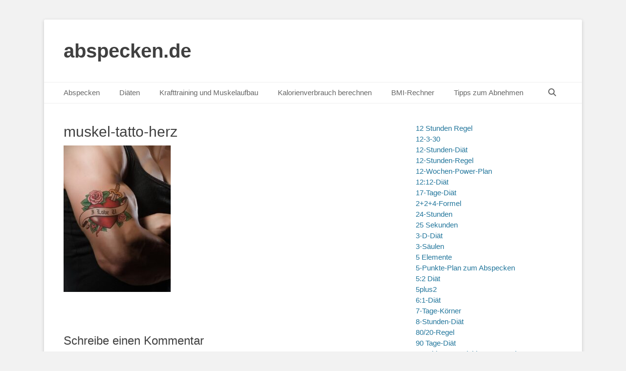

--- FILE ---
content_type: text/html; charset=UTF-8
request_url: https://www.abspecken.de/auswirkungen/muskel-tatto-herz/
body_size: 69234
content:
		<!DOCTYPE html>
		<html lang="de">
		
<head>
		<meta charset="UTF-8">
		<link rel="profile" href="http://gmpg.org/xfn/11">
		<meta name='robots' content='index, follow, max-image-preview:large, max-snippet:-1, max-video-preview:-1' />
<meta name="viewport" content="width=device-width, initial-scale=1, minimum-scale=1">
	<!-- This site is optimized with the Yoast SEO plugin v26.7 - https://yoast.com/wordpress/plugins/seo/ -->
	<title>muskel-tatto-herz - abspecken.de</title>
	<link rel="canonical" href="https://www.abspecken.de/auswirkungen/muskel-tatto-herz/" />
	<meta property="og:locale" content="de_DE" />
	<meta property="og:type" content="article" />
	<meta property="og:title" content="muskel-tatto-herz - abspecken.de" />
	<meta property="og:description" content="Durch Übergewicht verändert sich die Struktur der Muskulatur und führt dazu, dass diese sich schlechter regeneriert nach einer Erschöpfung." />
	<meta property="og:url" content="https://www.abspecken.de/auswirkungen/muskel-tatto-herz/" />
	<meta property="og:site_name" content="abspecken.de" />
	<meta property="article:modified_time" content="2016-11-06T13:38:54+00:00" />
	<meta property="og:image" content="https://www.abspecken.de/auswirkungen/muskel-tatto-herz" />
	<meta property="og:image:width" content="934" />
	<meta property="og:image:height" content="1280" />
	<meta property="og:image:type" content="image/jpeg" />
	<meta name="twitter:card" content="summary_large_image" />
	<script data-jetpack-boost="ignore" type="application/ld+json" class="yoast-schema-graph">{"@context":"https://schema.org","@graph":[{"@type":"WebPage","@id":"https://www.abspecken.de/auswirkungen/muskel-tatto-herz/","url":"https://www.abspecken.de/auswirkungen/muskel-tatto-herz/","name":"muskel-tatto-herz - abspecken.de","isPartOf":{"@id":"https://www.abspecken.de/#website"},"primaryImageOfPage":{"@id":"https://www.abspecken.de/auswirkungen/muskel-tatto-herz/#primaryimage"},"image":{"@id":"https://www.abspecken.de/auswirkungen/muskel-tatto-herz/#primaryimage"},"thumbnailUrl":"https://www.abspecken.de/wp-content/uploads/2016/11/muskel-tatto-herz.jpg","datePublished":"2016-11-06T13:37:57+00:00","dateModified":"2016-11-06T13:38:54+00:00","breadcrumb":{"@id":"https://www.abspecken.de/auswirkungen/muskel-tatto-herz/#breadcrumb"},"inLanguage":"de","potentialAction":[{"@type":"ReadAction","target":["https://www.abspecken.de/auswirkungen/muskel-tatto-herz/"]}]},{"@type":"ImageObject","inLanguage":"de","@id":"https://www.abspecken.de/auswirkungen/muskel-tatto-herz/#primaryimage","url":"https://www.abspecken.de/wp-content/uploads/2016/11/muskel-tatto-herz.jpg","contentUrl":"https://www.abspecken.de/wp-content/uploads/2016/11/muskel-tatto-herz.jpg","width":934,"height":1280,"caption":"Durch Übergewicht verändert sich die Struktur der Muskulatur und führt dazu, dass diese sich schlechter regeneriert nach einer Erschöpfung."},{"@type":"BreadcrumbList","@id":"https://www.abspecken.de/auswirkungen/muskel-tatto-herz/#breadcrumb","itemListElement":[{"@type":"ListItem","position":1,"name":"Startseite","item":"https://www.abspecken.de/"},{"@type":"ListItem","position":2,"name":"Auswirkungen","item":"https://www.abspecken.de/auswirkungen/"},{"@type":"ListItem","position":3,"name":"muskel-tatto-herz"}]},{"@type":"WebSite","@id":"https://www.abspecken.de/#website","url":"https://www.abspecken.de/","name":"abspecken.de","description":"","potentialAction":[{"@type":"SearchAction","target":{"@type":"EntryPoint","urlTemplate":"https://www.abspecken.de/?s={search_term_string}"},"query-input":{"@type":"PropertyValueSpecification","valueRequired":true,"valueName":"search_term_string"}}],"inLanguage":"de"}]}</script>
	<!-- / Yoast SEO plugin. -->


<link rel="alternate" type="application/rss+xml" title="abspecken.de &raquo; Feed" href="https://www.abspecken.de/feed/" />
<link rel="alternate" type="application/rss+xml" title="abspecken.de &raquo; Kommentar-Feed" href="https://www.abspecken.de/comments/feed/" />
<link rel="alternate" type="application/rss+xml" title="abspecken.de &raquo; muskel-tatto-herz-Kommentar-Feed" href="https://www.abspecken.de/auswirkungen/muskel-tatto-herz/#main/feed/" />
<link rel="alternate" title="oEmbed (JSON)" type="application/json+oembed" href="https://www.abspecken.de/wp-json/oembed/1.0/embed?url=https%3A%2F%2Fwww.abspecken.de%2Fauswirkungen%2Fmuskel-tatto-herz%2F%23main" />
<link rel="alternate" title="oEmbed (XML)" type="text/xml+oembed" href="https://www.abspecken.de/wp-json/oembed/1.0/embed?url=https%3A%2F%2Fwww.abspecken.de%2Fauswirkungen%2Fmuskel-tatto-herz%2F%23main&#038;format=xml" />
<!-- www.abspecken.de is managing ads with Advanced Ads 2.0.16 – https://wpadvancedads.com/ -->
		<link rel='stylesheet' id='all-css-2191e72841a65d828be16a8303f92151' href='https://www.abspecken.de/wp-content/boost-cache/static/1c9c37b0e8.min.css' type='text/css' media='all' />
<style id='wp-img-auto-sizes-contain-inline-css'>
img:is([sizes=auto i],[sizes^="auto," i]){contain-intrinsic-size:3000px 1500px}
/*# sourceURL=wp-img-auto-sizes-contain-inline-css */
</style>
<style id='wp-block-library-inline-css'>
:root{--wp-block-synced-color:#7a00df;--wp-block-synced-color--rgb:122,0,223;--wp-bound-block-color:var(--wp-block-synced-color);--wp-editor-canvas-background:#ddd;--wp-admin-theme-color:#007cba;--wp-admin-theme-color--rgb:0,124,186;--wp-admin-theme-color-darker-10:#006ba1;--wp-admin-theme-color-darker-10--rgb:0,107,160.5;--wp-admin-theme-color-darker-20:#005a87;--wp-admin-theme-color-darker-20--rgb:0,90,135;--wp-admin-border-width-focus:2px}@media (min-resolution:192dpi){:root{--wp-admin-border-width-focus:1.5px}}.wp-element-button{cursor:pointer}:root .has-very-light-gray-background-color{background-color:#eee}:root .has-very-dark-gray-background-color{background-color:#313131}:root .has-very-light-gray-color{color:#eee}:root .has-very-dark-gray-color{color:#313131}:root .has-vivid-green-cyan-to-vivid-cyan-blue-gradient-background{background:linear-gradient(135deg,#00d084,#0693e3)}:root .has-purple-crush-gradient-background{background:linear-gradient(135deg,#34e2e4,#4721fb 50%,#ab1dfe)}:root .has-hazy-dawn-gradient-background{background:linear-gradient(135deg,#faaca8,#dad0ec)}:root .has-subdued-olive-gradient-background{background:linear-gradient(135deg,#fafae1,#67a671)}:root .has-atomic-cream-gradient-background{background:linear-gradient(135deg,#fdd79a,#004a59)}:root .has-nightshade-gradient-background{background:linear-gradient(135deg,#330968,#31cdcf)}:root .has-midnight-gradient-background{background:linear-gradient(135deg,#020381,#2874fc)}:root{--wp--preset--font-size--normal:16px;--wp--preset--font-size--huge:42px}.has-regular-font-size{font-size:1em}.has-larger-font-size{font-size:2.625em}.has-normal-font-size{font-size:var(--wp--preset--font-size--normal)}.has-huge-font-size{font-size:var(--wp--preset--font-size--huge)}.has-text-align-center{text-align:center}.has-text-align-left{text-align:left}.has-text-align-right{text-align:right}.has-fit-text{white-space:nowrap!important}#end-resizable-editor-section{display:none}.aligncenter{clear:both}.items-justified-left{justify-content:flex-start}.items-justified-center{justify-content:center}.items-justified-right{justify-content:flex-end}.items-justified-space-between{justify-content:space-between}.screen-reader-text{border:0;clip-path:inset(50%);height:1px;margin:-1px;overflow:hidden;padding:0;position:absolute;width:1px;word-wrap:normal!important}.screen-reader-text:focus{background-color:#ddd;clip-path:none;color:#444;display:block;font-size:1em;height:auto;left:5px;line-height:normal;padding:15px 23px 14px;text-decoration:none;top:5px;width:auto;z-index:100000}html :where(.has-border-color){border-style:solid}html :where([style*=border-top-color]){border-top-style:solid}html :where([style*=border-right-color]){border-right-style:solid}html :where([style*=border-bottom-color]){border-bottom-style:solid}html :where([style*=border-left-color]){border-left-style:solid}html :where([style*=border-width]){border-style:solid}html :where([style*=border-top-width]){border-top-style:solid}html :where([style*=border-right-width]){border-right-style:solid}html :where([style*=border-bottom-width]){border-bottom-style:solid}html :where([style*=border-left-width]){border-left-style:solid}html :where(img[class*=wp-image-]){height:auto;max-width:100%}:where(figure){margin:0 0 1em}html :where(.is-position-sticky){--wp-admin--admin-bar--position-offset:var(--wp-admin--admin-bar--height,0px)}@media screen and (max-width:600px){html :where(.is-position-sticky){--wp-admin--admin-bar--position-offset:0px}}

/*# sourceURL=wp-block-library-inline-css */
</style><style id='wp-block-page-list-inline-css'>
.wp-block-navigation .wp-block-page-list{align-items:var(--navigation-layout-align,initial);background-color:inherit;display:flex;flex-direction:var(--navigation-layout-direction,initial);flex-wrap:var(--navigation-layout-wrap,wrap);justify-content:var(--navigation-layout-justify,initial)}.wp-block-navigation .wp-block-navigation-item{background-color:inherit}.wp-block-page-list{box-sizing:border-box}
/*# sourceURL=https://www.abspecken.de/wp-includes/blocks/page-list/style.min.css */
</style>
<style id='global-styles-inline-css'>
:root{--wp--preset--aspect-ratio--square: 1;--wp--preset--aspect-ratio--4-3: 4/3;--wp--preset--aspect-ratio--3-4: 3/4;--wp--preset--aspect-ratio--3-2: 3/2;--wp--preset--aspect-ratio--2-3: 2/3;--wp--preset--aspect-ratio--16-9: 16/9;--wp--preset--aspect-ratio--9-16: 9/16;--wp--preset--color--black: #111111;--wp--preset--color--cyan-bluish-gray: #abb8c3;--wp--preset--color--white: #ffffff;--wp--preset--color--pale-pink: #f78da7;--wp--preset--color--vivid-red: #cf2e2e;--wp--preset--color--luminous-vivid-orange: #ff6900;--wp--preset--color--luminous-vivid-amber: #fcb900;--wp--preset--color--light-green-cyan: #7bdcb5;--wp--preset--color--vivid-green-cyan: #00d084;--wp--preset--color--pale-cyan-blue: #8ed1fc;--wp--preset--color--vivid-cyan-blue: #0693e3;--wp--preset--color--vivid-purple: #9b51e0;--wp--preset--color--gray: #f4f4f4;--wp--preset--color--yellow: #e5ae4a;--wp--preset--color--blue: #21759b;--wp--preset--gradient--vivid-cyan-blue-to-vivid-purple: linear-gradient(135deg,rgb(6,147,227) 0%,rgb(155,81,224) 100%);--wp--preset--gradient--light-green-cyan-to-vivid-green-cyan: linear-gradient(135deg,rgb(122,220,180) 0%,rgb(0,208,130) 100%);--wp--preset--gradient--luminous-vivid-amber-to-luminous-vivid-orange: linear-gradient(135deg,rgb(252,185,0) 0%,rgb(255,105,0) 100%);--wp--preset--gradient--luminous-vivid-orange-to-vivid-red: linear-gradient(135deg,rgb(255,105,0) 0%,rgb(207,46,46) 100%);--wp--preset--gradient--very-light-gray-to-cyan-bluish-gray: linear-gradient(135deg,rgb(238,238,238) 0%,rgb(169,184,195) 100%);--wp--preset--gradient--cool-to-warm-spectrum: linear-gradient(135deg,rgb(74,234,220) 0%,rgb(151,120,209) 20%,rgb(207,42,186) 40%,rgb(238,44,130) 60%,rgb(251,105,98) 80%,rgb(254,248,76) 100%);--wp--preset--gradient--blush-light-purple: linear-gradient(135deg,rgb(255,206,236) 0%,rgb(152,150,240) 100%);--wp--preset--gradient--blush-bordeaux: linear-gradient(135deg,rgb(254,205,165) 0%,rgb(254,45,45) 50%,rgb(107,0,62) 100%);--wp--preset--gradient--luminous-dusk: linear-gradient(135deg,rgb(255,203,112) 0%,rgb(199,81,192) 50%,rgb(65,88,208) 100%);--wp--preset--gradient--pale-ocean: linear-gradient(135deg,rgb(255,245,203) 0%,rgb(182,227,212) 50%,rgb(51,167,181) 100%);--wp--preset--gradient--electric-grass: linear-gradient(135deg,rgb(202,248,128) 0%,rgb(113,206,126) 100%);--wp--preset--gradient--midnight: linear-gradient(135deg,rgb(2,3,129) 0%,rgb(40,116,252) 100%);--wp--preset--font-size--small: 14px;--wp--preset--font-size--medium: 20px;--wp--preset--font-size--large: 48px;--wp--preset--font-size--x-large: 42px;--wp--preset--font-size--normal: 17px;--wp--preset--font-size--huge: 64px;--wp--preset--spacing--20: 0.44rem;--wp--preset--spacing--30: 0.67rem;--wp--preset--spacing--40: 1rem;--wp--preset--spacing--50: 1.5rem;--wp--preset--spacing--60: 2.25rem;--wp--preset--spacing--70: 3.38rem;--wp--preset--spacing--80: 5.06rem;--wp--preset--shadow--natural: 6px 6px 9px rgba(0, 0, 0, 0.2);--wp--preset--shadow--deep: 12px 12px 50px rgba(0, 0, 0, 0.4);--wp--preset--shadow--sharp: 6px 6px 0px rgba(0, 0, 0, 0.2);--wp--preset--shadow--outlined: 6px 6px 0px -3px rgb(255, 255, 255), 6px 6px rgb(0, 0, 0);--wp--preset--shadow--crisp: 6px 6px 0px rgb(0, 0, 0);}:where(.is-layout-flex){gap: 0.5em;}:where(.is-layout-grid){gap: 0.5em;}body .is-layout-flex{display: flex;}.is-layout-flex{flex-wrap: wrap;align-items: center;}.is-layout-flex > :is(*, div){margin: 0;}body .is-layout-grid{display: grid;}.is-layout-grid > :is(*, div){margin: 0;}:where(.wp-block-columns.is-layout-flex){gap: 2em;}:where(.wp-block-columns.is-layout-grid){gap: 2em;}:where(.wp-block-post-template.is-layout-flex){gap: 1.25em;}:where(.wp-block-post-template.is-layout-grid){gap: 1.25em;}.has-black-color{color: var(--wp--preset--color--black) !important;}.has-cyan-bluish-gray-color{color: var(--wp--preset--color--cyan-bluish-gray) !important;}.has-white-color{color: var(--wp--preset--color--white) !important;}.has-pale-pink-color{color: var(--wp--preset--color--pale-pink) !important;}.has-vivid-red-color{color: var(--wp--preset--color--vivid-red) !important;}.has-luminous-vivid-orange-color{color: var(--wp--preset--color--luminous-vivid-orange) !important;}.has-luminous-vivid-amber-color{color: var(--wp--preset--color--luminous-vivid-amber) !important;}.has-light-green-cyan-color{color: var(--wp--preset--color--light-green-cyan) !important;}.has-vivid-green-cyan-color{color: var(--wp--preset--color--vivid-green-cyan) !important;}.has-pale-cyan-blue-color{color: var(--wp--preset--color--pale-cyan-blue) !important;}.has-vivid-cyan-blue-color{color: var(--wp--preset--color--vivid-cyan-blue) !important;}.has-vivid-purple-color{color: var(--wp--preset--color--vivid-purple) !important;}.has-black-background-color{background-color: var(--wp--preset--color--black) !important;}.has-cyan-bluish-gray-background-color{background-color: var(--wp--preset--color--cyan-bluish-gray) !important;}.has-white-background-color{background-color: var(--wp--preset--color--white) !important;}.has-pale-pink-background-color{background-color: var(--wp--preset--color--pale-pink) !important;}.has-vivid-red-background-color{background-color: var(--wp--preset--color--vivid-red) !important;}.has-luminous-vivid-orange-background-color{background-color: var(--wp--preset--color--luminous-vivid-orange) !important;}.has-luminous-vivid-amber-background-color{background-color: var(--wp--preset--color--luminous-vivid-amber) !important;}.has-light-green-cyan-background-color{background-color: var(--wp--preset--color--light-green-cyan) !important;}.has-vivid-green-cyan-background-color{background-color: var(--wp--preset--color--vivid-green-cyan) !important;}.has-pale-cyan-blue-background-color{background-color: var(--wp--preset--color--pale-cyan-blue) !important;}.has-vivid-cyan-blue-background-color{background-color: var(--wp--preset--color--vivid-cyan-blue) !important;}.has-vivid-purple-background-color{background-color: var(--wp--preset--color--vivid-purple) !important;}.has-black-border-color{border-color: var(--wp--preset--color--black) !important;}.has-cyan-bluish-gray-border-color{border-color: var(--wp--preset--color--cyan-bluish-gray) !important;}.has-white-border-color{border-color: var(--wp--preset--color--white) !important;}.has-pale-pink-border-color{border-color: var(--wp--preset--color--pale-pink) !important;}.has-vivid-red-border-color{border-color: var(--wp--preset--color--vivid-red) !important;}.has-luminous-vivid-orange-border-color{border-color: var(--wp--preset--color--luminous-vivid-orange) !important;}.has-luminous-vivid-amber-border-color{border-color: var(--wp--preset--color--luminous-vivid-amber) !important;}.has-light-green-cyan-border-color{border-color: var(--wp--preset--color--light-green-cyan) !important;}.has-vivid-green-cyan-border-color{border-color: var(--wp--preset--color--vivid-green-cyan) !important;}.has-pale-cyan-blue-border-color{border-color: var(--wp--preset--color--pale-cyan-blue) !important;}.has-vivid-cyan-blue-border-color{border-color: var(--wp--preset--color--vivid-cyan-blue) !important;}.has-vivid-purple-border-color{border-color: var(--wp--preset--color--vivid-purple) !important;}.has-vivid-cyan-blue-to-vivid-purple-gradient-background{background: var(--wp--preset--gradient--vivid-cyan-blue-to-vivid-purple) !important;}.has-light-green-cyan-to-vivid-green-cyan-gradient-background{background: var(--wp--preset--gradient--light-green-cyan-to-vivid-green-cyan) !important;}.has-luminous-vivid-amber-to-luminous-vivid-orange-gradient-background{background: var(--wp--preset--gradient--luminous-vivid-amber-to-luminous-vivid-orange) !important;}.has-luminous-vivid-orange-to-vivid-red-gradient-background{background: var(--wp--preset--gradient--luminous-vivid-orange-to-vivid-red) !important;}.has-very-light-gray-to-cyan-bluish-gray-gradient-background{background: var(--wp--preset--gradient--very-light-gray-to-cyan-bluish-gray) !important;}.has-cool-to-warm-spectrum-gradient-background{background: var(--wp--preset--gradient--cool-to-warm-spectrum) !important;}.has-blush-light-purple-gradient-background{background: var(--wp--preset--gradient--blush-light-purple) !important;}.has-blush-bordeaux-gradient-background{background: var(--wp--preset--gradient--blush-bordeaux) !important;}.has-luminous-dusk-gradient-background{background: var(--wp--preset--gradient--luminous-dusk) !important;}.has-pale-ocean-gradient-background{background: var(--wp--preset--gradient--pale-ocean) !important;}.has-electric-grass-gradient-background{background: var(--wp--preset--gradient--electric-grass) !important;}.has-midnight-gradient-background{background: var(--wp--preset--gradient--midnight) !important;}.has-small-font-size{font-size: var(--wp--preset--font-size--small) !important;}.has-medium-font-size{font-size: var(--wp--preset--font-size--medium) !important;}.has-large-font-size{font-size: var(--wp--preset--font-size--large) !important;}.has-x-large-font-size{font-size: var(--wp--preset--font-size--x-large) !important;}
/*# sourceURL=global-styles-inline-css */
</style>

<style id='classic-theme-styles-inline-css'>
/*! This file is auto-generated */
.wp-block-button__link{color:#fff;background-color:#32373c;border-radius:9999px;box-shadow:none;text-decoration:none;padding:calc(.667em + 2px) calc(1.333em + 2px);font-size:1.125em}.wp-block-file__button{background:#32373c;color:#fff;text-decoration:none}
/*# sourceURL=/wp-includes/css/classic-themes.min.css */
</style>


<link rel="https://api.w.org/" href="https://www.abspecken.de/wp-json/" /><link rel="alternate" title="JSON" type="application/json" href="https://www.abspecken.de/wp-json/wp/v2/media/433" /><link rel="EditURI" type="application/rsd+xml" title="RSD" href="https://www.abspecken.de/xmlrpc.php?rsd" />
<meta name="generator" content="WordPress 6.9" />
<link rel='shortlink' href='https://www.abspecken.de/?p=433' />
<!-- Analytics by WP Statistics - https://wp-statistics.com -->
<link rel="icon" href="https://www.abspecken.de/wp-content/uploads/2025/10/cropped-ChatGPT-Image-2.-Okt.-2025-21_46_02-32x32.png" sizes="32x32" />
<link rel="icon" href="https://www.abspecken.de/wp-content/uploads/2025/10/cropped-ChatGPT-Image-2.-Okt.-2025-21_46_02-192x192.png" sizes="192x192" />
<link rel="apple-touch-icon" href="https://www.abspecken.de/wp-content/uploads/2025/10/cropped-ChatGPT-Image-2.-Okt.-2025-21_46_02-180x180.png" />
<meta name="msapplication-TileImage" content="https://www.abspecken.de/wp-content/uploads/2025/10/cropped-ChatGPT-Image-2.-Okt.-2025-21_46_02-270x270.png" />
		<style type="text/css" id="wp-custom-css">
			.grecaptcha-badge { 
visibility: hidden; 
}


/* Mobile Anpassung */
@media (max-width: 1024px) {
	.wrapper, .site {
    width: 100%;
    margin: 0;
    padding: 0 ;
    box-sizing: border-box;
		
}
	
	
	
			    .fa-menu, #feature-slider .entry-container, #promotion-message .section, #content .wrapper, .hentry, .no-results, .not-found, .sidebar, #comments, #nav-below, #infinite-handle, #supplementary .widget, #site-generator {
        padding: 8px;
				margin-top:-18px;
    }
	
	
				.site-title {
			margin-left: 8px;
			margin-top: 8px;
	}
	
}


  .mobile-menu-anchor.primary-menu {
     margin-left: 10px; /* oder padding-      left: 20px; */

    }



		</style>
		</head>

<body class="attachment wp-singular attachment-template-default attachmentid-433 attachment-jpeg wp-embed-responsive wp-theme-catch-base two-columns content-left full-content mobile-menu-one aa-prefix-abspe-">


		<div id="page" class="hfeed site">
				<header id="masthead" role="banner">
    		<div class="wrapper">
		
    <div id="mobile-header-left-menu" class="mobile-menu-anchor primary-menu">
        <a href="#mobile-header-left-nav" id="header-left-menu" class="font-awesome fa-menu">
            <span class="mobile-menu-text">Menü</span>
        </a>
    </div><!-- #mobile-header-menu -->
    <div id="site-branding"><div id="site-header"><p class="site-title"><a href="https://www.abspecken.de/">abspecken.de</a></p><p class="site-description"></p></div><!-- #site-header --></div><!-- #site-branding-->	<aside class="sidebar sidebar-header-right widget-area">
			</aside><!-- .sidebar .header-sidebar .widget-area -->
			</div><!-- .wrapper -->
		</header><!-- #masthead -->
			<nav class="site-navigation nav-primary search-enabled" role="navigation">
        <div class="wrapper">
            <h3 class="assistive-text">Primäres Menü</h3>
            <div class="screen-reader-text skip-link"><a href="#content" title="Zum Inhalt springen">Zum Inhalt springen</a></div>
            <ul id="menu-menu1" class="menu catchbase-nav-menu"><li id="menu-item-9" class="menu-item menu-item-type-post_type menu-item-object-page menu-item-home menu-item-has-children menu-item-9"><a href="https://www.abspecken.de/">Abspecken</a>
<ul class="sub-menu">
	<li id="menu-item-165" class="menu-item menu-item-type-post_type menu-item-object-page menu-item-home menu-item-165"><a href="https://www.abspecken.de/">Abspecken</a></li>
	<li id="menu-item-44" class="menu-item menu-item-type-post_type menu-item-object-page menu-item-44"><a href="https://www.abspecken.de/diaeten-helfen-beim-abspecken/">Was man bei Diäten beachten sollte</a></li>
	<li id="menu-item-87" class="menu-item menu-item-type-post_type menu-item-object-page menu-item-87"><a href="https://www.abspecken.de/diaetbegriffe/">Diätbegriffe</a></li>
	<li id="menu-item-234" class="menu-item menu-item-type-post_type menu-item-object-page menu-item-234"><a href="https://www.abspecken.de/kalorienbilanz/">Kalorienbilanz</a></li>
	<li id="menu-item-348" class="menu-item menu-item-type-post_type menu-item-object-page menu-item-348"><a href="https://www.abspecken.de/ernaehrung/">Ernährung</a></li>
	<li id="menu-item-368" class="menu-item menu-item-type-post_type menu-item-object-page menu-item-368"><a href="https://www.abspecken.de/fett-abbauen/">Fett abbauen</a></li>
	<li id="menu-item-403" class="menu-item menu-item-type-post_type menu-item-object-page menu-item-403"><a href="https://www.abspecken.de/bauchfett/">Bauchfett</a></li>
	<li id="menu-item-418" class="menu-item menu-item-type-post_type menu-item-object-page menu-item-418"><a href="https://www.abspecken.de/fett/">Fett</a></li>
	<li id="menu-item-388" class="menu-item menu-item-type-post_type menu-item-object-page menu-item-388"><a href="https://www.abspecken.de/fett-messen/">Fett messen</a></li>
	<li id="menu-item-427" class="menu-item menu-item-type-post_type menu-item-object-page menu-item-427"><a href="https://www.abspecken.de/braunes-fett/">Braunes Fett</a></li>
	<li id="menu-item-435" class="menu-item menu-item-type-post_type menu-item-object-page menu-item-435"><a href="https://www.abspecken.de/auswirkungen/">Auswirkungen</a></li>
	<li id="menu-item-552" class="menu-item menu-item-type-post_type menu-item-object-page menu-item-552"><a href="https://www.abspecken.de/nuesse/">Nüsse</a></li>
	<li id="menu-item-719" class="menu-item menu-item-type-post_type menu-item-object-page menu-item-719"><a href="https://www.abspecken.de/pistazien/">Pistazien</a></li>
	<li id="menu-item-724" class="menu-item menu-item-type-post_type menu-item-object-page menu-item-724"><a href="https://www.abspecken.de/joghurt/">Joghurt</a></li>
	<li id="menu-item-1461" class="menu-item menu-item-type-post_type menu-item-object-page menu-item-1461"><a href="https://www.abspecken.de/datteln/">Datteln</a></li>
	<li id="menu-item-593" class="menu-item menu-item-type-post_type menu-item-object-page menu-item-593"><a href="https://www.abspecken.de/abnehmen-ohne-diaet/">Abnehmen ohne Diät</a></li>
	<li id="menu-item-735" class="menu-item menu-item-type-post_type menu-item-object-page menu-item-735"><a href="https://www.abspecken.de/fettarme-produkte/">Fettarme Produkte</a></li>
	<li id="menu-item-741" class="menu-item menu-item-type-post_type menu-item-object-page menu-item-741"><a href="https://www.abspecken.de/diabetes/">Diabetes</a></li>
	<li id="menu-item-746" class="menu-item menu-item-type-post_type menu-item-object-page menu-item-746"><a href="https://www.abspecken.de/fett-schuetzt-vor-kaelte/">Fett schützt vor Kälte</a></li>
	<li id="menu-item-827" class="menu-item menu-item-type-post_type menu-item-object-page menu-item-827"><a href="https://www.abspecken.de/falsches-essen/">Falsches Essen</a></li>
	<li id="menu-item-858" class="menu-item menu-item-type-post_type menu-item-object-page menu-item-858"><a href="https://www.abspecken.de/abnehmen/">Abnehmen</a></li>
	<li id="menu-item-1530" class="menu-item menu-item-type-post_type menu-item-object-page menu-item-1530"><a href="https://www.abspecken.de/fettloesliche-vitamine/">Fettlösliche Vitamine</a></li>
	<li id="menu-item-942" class="menu-item menu-item-type-post_type menu-item-object-page menu-item-942"><a href="https://www.abspecken.de/unterwegs-richtig-essen/">Unterwegs richtig essen</a></li>
	<li id="menu-item-951" class="menu-item menu-item-type-post_type menu-item-object-page menu-item-951"><a href="https://www.abspecken.de/mythen-ums-abnehmen/">Mythen ums Abnehmen</a></li>
	<li id="menu-item-1381" class="menu-item menu-item-type-post_type menu-item-object-page menu-item-1381"><a href="https://www.abspecken.de/emotional-eating/">Emotional Eating</a></li>
	<li id="menu-item-1865" class="menu-item menu-item-type-post_type menu-item-object-page menu-item-1865"><a href="https://www.abspecken.de/abspecken-durch-sport/">Abspecken durch Sport</a></li>
	<li id="menu-item-1641" class="menu-item menu-item-type-post_type menu-item-object-page menu-item-1641"><a href="https://www.abspecken.de/fakten-zum-abspecken-2/">Weitere Fakten zum Abspecken</a></li>
	<li id="menu-item-1946" class="menu-item menu-item-type-post_type menu-item-object-page menu-item-1946"><a href="https://www.abspecken.de/paar-abnehmen/">Paar-Abnehmen</a></li>
	<li id="menu-item-1873" class="menu-item menu-item-type-post_type menu-item-object-page menu-item-1873"><a href="https://www.abspecken.de/abnehmen-nach-sternzeichen/">Abnehmen nach Sternzeichen</a></li>
	<li id="menu-item-1952" class="menu-item menu-item-type-post_type menu-item-object-page menu-item-1952"><a href="https://www.abspecken.de/wann-nimmt-man-am-besten-ab/">Wann nimmt man am besten ab?</a></li>
	<li id="menu-item-1982" class="menu-item menu-item-type-post_type menu-item-object-page menu-item-1982"><a href="https://www.abspecken.de/wissenswertes-ueber-das-thema-essen/">Wissenswertes über das Thema Essen</a></li>
	<li id="menu-item-2004" class="menu-item menu-item-type-post_type menu-item-object-page menu-item-2004"><a href="https://www.abspecken.de/zuckerhaltige-getraenke-bremsen-die-fettverbrennung/">Zuckerhaltige Getränke bremsen die Fettverbrennung</a></li>
	<li id="menu-item-2018" class="menu-item menu-item-type-post_type menu-item-object-page menu-item-2018"><a href="https://www.abspecken.de/einfluss-von-darmflora-auf-die-diaet/">Einfluss von Darmflora auf die Diät</a></li>
	<li id="menu-item-2039" class="menu-item menu-item-type-post_type menu-item-object-page menu-item-2039"><a href="https://www.abspecken.de/low-carb-versus-low-fat/">Low-Carb versus Low-Fat</a></li>
	<li id="menu-item-2205" class="menu-item menu-item-type-post_type menu-item-object-page menu-item-2205"><a href="https://www.abspecken.de/gesunde-nahrungsmittel/">Gesunde Nahrungsmittel</a></li>
	<li id="menu-item-2253" class="menu-item menu-item-type-post_type menu-item-object-page menu-item-2253"><a href="https://www.abspecken.de/zu-wenig-essen/">Zu wenig essen</a></li>
	<li id="menu-item-2289" class="menu-item menu-item-type-post_type menu-item-object-page menu-item-2289"><a href="https://www.abspecken.de/was-man-im-alltag-beachten-sollte/">Was man im Alltag beachten sollte</a></li>
	<li id="menu-item-3366" class="menu-item menu-item-type-post_type menu-item-object-page menu-item-3366"><a href="https://www.abspecken.de/welche-salatsorte-ist-die-richtige/">Welche Salatsorte ist die richtige?</a></li>
	<li id="menu-item-2346" class="menu-item menu-item-type-post_type menu-item-object-page menu-item-2346"><a href="https://www.abspecken.de/wie-sinnvoll-sind-low-carb-diaeten/">Wie sinnvoll sind Low-Carb-Diäten</a></li>
	<li id="menu-item-2394" class="menu-item menu-item-type-post_type menu-item-object-page menu-item-2394"><a href="https://www.abspecken.de/schlanke-leben-laenger/">Schlanke leben länger</a></li>
	<li id="menu-item-3379" class="menu-item menu-item-type-post_type menu-item-object-page menu-item-3379"><a href="https://www.abspecken.de/nicht-vom-abnehmen-abbringen-lassen/">Nicht vom Abnehmen abbringen lassen</a></li>
	<li id="menu-item-3406" class="menu-item menu-item-type-post_type menu-item-object-page menu-item-3406"><a href="https://www.abspecken.de/wie-man-schnell-abnimmt/">Wie man schnell abnimmt</a></li>
	<li id="menu-item-3441" class="menu-item menu-item-type-post_type menu-item-object-page menu-item-3441"><a href="https://www.abspecken.de/mit-kohlenhydraten-abnehmen/">Mit Kohlenhydraten abnehmen</a></li>
	<li id="menu-item-3421" class="menu-item menu-item-type-post_type menu-item-object-page menu-item-3421"><a href="https://www.abspecken.de/welche-diaet-ist-am-besten/">Welche Diät ist am besten</a></li>
	<li id="menu-item-3435" class="menu-item menu-item-type-post_type menu-item-object-page menu-item-3435"><a href="https://www.abspecken.de/mit-kaffee-und-zimt-abnehmen/">Mit Kaffee und Zimt abnehmen</a></li>
	<li id="menu-item-3466" class="menu-item menu-item-type-post_type menu-item-object-page menu-item-3466"><a href="https://www.abspecken.de/hilft-gutes-essen-beim-abnehmen/">Hilft gutes Essen beim Abnehmen</a></li>
	<li id="menu-item-3449" class="menu-item menu-item-type-post_type menu-item-object-page menu-item-3449"><a href="https://www.abspecken.de/gene-und-uebergewicht/">Gene und Übergewicht</a></li>
	<li id="menu-item-3481" class="menu-item menu-item-type-post_type menu-item-object-page menu-item-3481"><a href="https://www.abspecken.de/wie-man-schnell-abnimmt-2/">Wie man schnell abnimmt</a></li>
	<li id="menu-item-3487" class="menu-item menu-item-type-post_type menu-item-object-page menu-item-3487"><a href="https://www.abspecken.de/kalorienhaltiges-fruehstueck/">Kalorienhaltiges Frühstück</a></li>
	<li id="menu-item-3492" class="menu-item menu-item-type-post_type menu-item-object-page menu-item-3492"><a href="https://www.abspecken.de/wie-man-mit-tee-abnehmen-kann/">Wie man mit Tee abnehmen kann</a></li>
	<li id="menu-item-3511" class="menu-item menu-item-type-post_type menu-item-object-page menu-item-3511"><a href="https://www.abspecken.de/rapsoel/">Rapsöl</a></li>
	<li id="menu-item-3497" class="menu-item menu-item-type-post_type menu-item-object-page menu-item-3497"><a href="https://www.abspecken.de/schnell-abnehmen-2/">Schnell abnehmen</a></li>
	<li id="menu-item-3473" class="menu-item menu-item-type-post_type menu-item-object-page menu-item-3473"><a href="https://www.abspecken.de/mikro-nadel-pflaster/">Mikro-Nadel-Pflaster</a></li>
	<li id="menu-item-3502" class="menu-item menu-item-type-post_type menu-item-object-page menu-item-3502"><a href="https://www.abspecken.de/nebenbei-abnehmen/">Nebenbei abnehmen</a></li>
	<li id="menu-item-3524" class="menu-item menu-item-type-post_type menu-item-object-page menu-item-3524"><a href="https://www.abspecken.de/qualitaet-von-superfood/">Qualität von Superfood</a></li>
	<li id="menu-item-3539" class="menu-item menu-item-type-post_type menu-item-object-page menu-item-3539"><a href="https://www.abspecken.de/leere-kalorien/">Leere Kalorien</a></li>
	<li id="menu-item-3557" class="menu-item menu-item-type-post_type menu-item-object-page menu-item-3557"><a href="https://www.abspecken.de/wie-man-bauchfett-abbauen-kann/">Wie man Bauchfett abbauen kann</a></li>
	<li id="menu-item-3562" class="menu-item menu-item-type-post_type menu-item-object-page menu-item-3562"><a href="https://www.abspecken.de/low-carb-vs-low-fat/">LowCarb vs LowFat</a></li>
	<li id="menu-item-3571" class="menu-item menu-item-type-post_type menu-item-object-page menu-item-3571"><a href="https://www.abspecken.de/gesund-kochen/">Gesund kochen</a></li>
	<li id="menu-item-3579" class="menu-item menu-item-type-post_type menu-item-object-page menu-item-3579"><a href="https://www.abspecken.de/ingwer/">Ingwer</a></li>
	<li id="menu-item-3589" class="menu-item menu-item-type-post_type menu-item-object-page menu-item-3589"><a href="https://www.abspecken.de/schaedliches-bauchfett/">Schädliches Bauchfett</a></li>
	<li id="menu-item-3584" class="menu-item menu-item-type-post_type menu-item-object-page menu-item-3584"><a href="https://www.abspecken.de/vitamin-d-2/">Vitamin D</a></li>
	<li id="menu-item-3601" class="menu-item menu-item-type-post_type menu-item-object-page menu-item-3601"><a href="https://www.abspecken.de/wie-avocados-beim-abnehmen-helfen/">Wie Avocados beim Abnehmen helfen</a></li>
	<li id="menu-item-3655" class="menu-item menu-item-type-post_type menu-item-object-page menu-item-3655"><a href="https://www.abspecken.de/motivation-beim-abnehmen/">Motivation beim Abnehmen</a></li>
	<li id="menu-item-3710" class="menu-item menu-item-type-post_type menu-item-object-page menu-item-3710"><a href="https://www.abspecken.de/welches-ist-dir-richtige-diaet/">Welches ist dir richtige Diät?</a></li>
	<li id="menu-item-3823" class="menu-item menu-item-type-post_type menu-item-object-page menu-item-3823"><a href="https://www.abspecken.de/kann-man-mit-nudeln-abnehmen/">Kann man mit Nudeln abnehmen?</a></li>
	<li id="menu-item-3842" class="menu-item menu-item-type-post_type menu-item-object-page menu-item-3842"><a href="https://www.abspecken.de/wie-man-auch-ohne-sport-abnehmen-kann/">Wie man auch ohne Sport abnehmen kann</a></li>
	<li id="menu-item-3849" class="menu-item menu-item-type-post_type menu-item-object-page menu-item-3849"><a href="https://www.abspecken.de/wieso-sport-und-bewegung-nicht-immer-beim-abnehmen-helfen/">Wieso Sport und Bewegung nicht immer beim Abnehmen helfen</a></li>
	<li id="menu-item-3863" class="menu-item menu-item-type-post_type menu-item-object-page menu-item-3863"><a href="https://www.abspecken.de/kann-wasser-mit-kohlensaeure-dick-machen/">Kann Wasser mit Kohlensäure dick machen?</a></li>
	<li id="menu-item-3878" class="menu-item menu-item-type-post_type menu-item-object-page menu-item-3878"><a href="https://www.abspecken.de/kartoffeln/">Kartoffeln</a></li>
	<li id="menu-item-3992" class="menu-item menu-item-type-post_type menu-item-object-page menu-item-3992"><a href="https://www.abspecken.de/3987-2/">Mit Low-Carb abnehmen</a></li>
	<li id="menu-item-4039" class="menu-item menu-item-type-post_type menu-item-object-page menu-item-4039"><a href="https://www.abspecken.de/fehler-beim-abnehmen/">Fehler beim Abnehmen</a></li>
	<li id="menu-item-4013" class="menu-item menu-item-type-post_type menu-item-object-page menu-item-4013"><a href="https://www.abspecken.de/ohne-diaet-abnehmen/">Ohne Diät abnehmen</a></li>
	<li id="menu-item-4197" class="menu-item menu-item-type-post_type menu-item-object-page menu-item-4197"><a href="https://www.abspecken.de/nahrungsergaenzungsmittel/">Nahrungsergänzungsmittel</a></li>
	<li id="menu-item-4310" class="menu-item menu-item-type-post_type menu-item-object-page menu-item-4310"><a href="https://www.abspecken.de/kann-man-ohne-diaet-abnehmen/">Kann man ohne Diät abnehmen?</a></li>
	<li id="menu-item-4323" class="menu-item menu-item-type-post_type menu-item-object-page menu-item-4323"><a href="https://www.abspecken.de/abnehmen-mit-molke/">Abnehmen mit Molke</a></li>
	<li id="menu-item-4329" class="menu-item menu-item-type-post_type menu-item-object-page menu-item-4329"><a href="https://www.abspecken.de/wie-fastfood-zu-uebergewicht-fuehrt/">Wie Fastfood zu Übergewicht führt</a></li>
	<li id="menu-item-4385" class="menu-item menu-item-type-post_type menu-item-object-page menu-item-4385"><a href="https://www.abspecken.de/richtige-ernaehrung-bei-einer-diaet/">Richtige Ernährung bei einer Diät</a></li>
	<li id="menu-item-4395" class="menu-item menu-item-type-post_type menu-item-object-page menu-item-4395"><a href="https://www.abspecken.de/kaffee-hilft-beim-abnehmen/">Kaffee hilft beim Abnehmen</a></li>
	<li id="menu-item-4414" class="menu-item menu-item-type-post_type menu-item-object-page menu-item-4414"><a href="https://www.abspecken.de/regeln-zum-abnehmen/">Regeln zum Abnehmen</a></li>
	<li id="menu-item-4424" class="menu-item menu-item-type-post_type menu-item-object-page menu-item-4424"><a href="https://www.abspecken.de/mit-wenig-kohlenhydraten-abnehmen/">Mit wenig Kohlenhydraten abnehmen</a></li>
	<li id="menu-item-4462" class="menu-item menu-item-type-post_type menu-item-object-page menu-item-4462"><a href="https://www.abspecken.de/bulimie/">Bulimie</a></li>
	<li id="menu-item-4467" class="menu-item menu-item-type-post_type menu-item-object-page menu-item-4467"><a href="https://www.abspecken.de/im-schlaf-abnehmen/">Im Schlaf abnehmen</a></li>
	<li id="menu-item-4475" class="menu-item menu-item-type-post_type menu-item-object-page menu-item-4475"><a href="https://www.abspecken.de/gute-und-schlechte-fette/">Gute und schlechte Fette</a></li>
	<li id="menu-item-4516" class="menu-item menu-item-type-post_type menu-item-object-page menu-item-4516"><a href="https://www.abspecken.de/stoffwechsel-ankurbeln/">Stoffwechsel ankurbeln</a></li>
	<li id="menu-item-4554" class="menu-item menu-item-type-post_type menu-item-object-page menu-item-4554"><a href="https://www.abspecken.de/einfach-abnehmen/">Einfach abnehmen</a></li>
	<li id="menu-item-4654" class="menu-item menu-item-type-post_type menu-item-object-page menu-item-4654"><a href="https://www.abspecken.de/fettleber/">Fettleber</a></li>
	<li id="menu-item-4665" class="menu-item menu-item-type-post_type menu-item-object-page menu-item-4665"><a href="https://www.abspecken.de/wie-der-zeitpunkt-der-nahrungsaufnahme-das-koerpergewicht-beeinflusst/">Wie der Zeitpunkt der Nahrungsaufnahme das Körpergewicht beeinflusst</a></li>
	<li id="menu-item-4674" class="menu-item menu-item-type-post_type menu-item-object-page menu-item-4674"><a href="https://www.abspecken.de/gesunde-ernaehrung/">Gesunde Ernährung</a></li>
	<li id="menu-item-4710" class="menu-item menu-item-type-post_type menu-item-object-page menu-item-4710"><a href="https://www.abspecken.de/low-carb-diaeten/">Low-Carb-Diäten</a></li>
	<li id="menu-item-4720" class="menu-item menu-item-type-post_type menu-item-object-page menu-item-4720"><a href="https://www.abspecken.de/schadstoffe-in-lebensmitteln/">Schadstoffe in Lebensmitteln</a></li>
	<li id="menu-item-4760" class="menu-item menu-item-type-post_type menu-item-object-page menu-item-4760"><a href="https://www.abspecken.de/gruende-wieso-man-nicht-abnimmt/">Gründe wieso man nicht abnimmt</a></li>
	<li id="menu-item-4825" class="menu-item menu-item-type-post_type menu-item-object-page menu-item-4825"><a href="https://www.abspecken.de/nudelersatz/">Nudelersatz</a></li>
	<li id="menu-item-4852" class="menu-item menu-item-type-post_type menu-item-object-page menu-item-4852"><a href="https://www.abspecken.de/diaet-durchhalten/">Diät durchhalten</a></li>
	<li id="menu-item-4882" class="menu-item menu-item-type-post_type menu-item-object-page menu-item-4882"><a href="https://www.abspecken.de/4mundgeruch/">Mundgeruch</a></li>
	<li id="menu-item-4875" class="menu-item menu-item-type-post_type menu-item-object-page menu-item-4875"><a href="https://www.abspecken.de/essensplan/">Essensplan</a></li>
	<li id="menu-item-4955" class="menu-item menu-item-type-post_type menu-item-object-page menu-item-4955"><a href="https://www.abspecken.de/effektiv-abnehmen-2/">Effektiv abnehmen</a></li>
	<li id="menu-item-5005" class="menu-item menu-item-type-post_type menu-item-object-page menu-item-5005"><a href="https://www.abspecken.de/hormone-die-das-abnehmen-beeinflussen/">Hormone die das Abnehmen beeinflussen</a></li>
	<li id="menu-item-5020" class="menu-item menu-item-type-post_type menu-item-object-page menu-item-5020"><a href="https://www.abspecken.de/gesunde-snacks-3/">Gesunde Snacks selbst zubereiten</a></li>
	<li id="menu-item-4995" class="menu-item menu-item-type-post_type menu-item-object-page menu-item-4995"><a href="https://www.abspecken.de/gruende-wegen-denen-man-nicht-abnimmt/">Gründe wegen denen man nicht abnimmt</a></li>
	<li id="menu-item-5036" class="menu-item menu-item-type-post_type menu-item-object-page menu-item-5036"><a href="https://www.abspecken.de/mit-rotwein-abnehmen/">Mit Rotwein abnehmen</a></li>
	<li id="menu-item-5040" class="menu-item menu-item-type-post_type menu-item-object-page menu-item-5040"><a href="https://www.abspecken.de/zu-weihnachten-und-an-feiertagen-abnehmen/">Zu Weihnachten und an Feiertagen abnehmen</a></li>
	<li id="menu-item-4966" class="menu-item menu-item-type-post_type menu-item-object-page menu-item-4966"><a href="https://www.abspecken.de/mit-einfachen-mitteln-abnehmen/">Mit einfachen Mitteln abnehmen</a></li>
	<li id="menu-item-5046" class="menu-item menu-item-type-post_type menu-item-object-page menu-item-5046"><a href="https://www.abspecken.de/abnehmen-mit-aloe-vera/">Abnehmen mit Aloe-Vera</a></li>
	<li id="menu-item-5080" class="menu-item menu-item-type-post_type menu-item-object-page menu-item-5080"><a href="https://www.abspecken.de/gesund-durch-gesunde-ernaehrung/">Gesund durch gesunde Ernährung</a></li>
	<li id="menu-item-5120" class="menu-item menu-item-type-post_type menu-item-object-page menu-item-5120"><a href="https://www.abspecken.de/detox-kur-in-7-tagen/">Detox-Kur in 7 Tagen</a></li>
	<li id="menu-item-5144" class="menu-item menu-item-type-post_type menu-item-object-page menu-item-5144"><a href="https://www.abspecken.de/abnehmen-mit-suesskartoffeln/">Abnehmen mit Süßkartoffeln</a></li>
	<li id="menu-item-5245" class="menu-item menu-item-type-post_type menu-item-object-page menu-item-5245"><a href="https://www.abspecken.de/wie-man-einfach-abnehmen-kann/">Wie man einfach abnehmen kann</a></li>
	<li id="menu-item-5271" class="menu-item menu-item-type-post_type menu-item-object-page menu-item-5271"><a href="https://www.abspecken.de/dauerhaft-abnehmen/">Dauerhaft abnehmen</a></li>
	<li id="menu-item-5146" class="menu-item menu-item-type-post_type menu-item-object-page menu-item-5146"><a href="https://www.abspecken.de/abnehmen-mit-ingwer/">Abnehmen mit Ingwer</a></li>
	<li id="menu-item-5282" class="menu-item menu-item-type-post_type menu-item-object-page menu-item-5282"><a href="https://www.abspecken.de/hunger-meiden/">Hunger meiden</a></li>
	<li id="menu-item-5353" class="menu-item menu-item-type-post_type menu-item-object-page menu-item-5353"><a href="https://www.abspecken.de/beste-diaetformen/">Beste Diätformen</a></li>
	<li id="menu-item-5404" class="menu-item menu-item-type-post_type menu-item-object-page menu-item-5404"><a href="https://www.abspecken.de/gesund-ernaehren-mit-obst/">Gesund ernähren mit Obst</a></li>
	<li id="menu-item-5445" class="menu-item menu-item-type-post_type menu-item-object-page menu-item-5445"><a href="https://www.abspecken.de/mit-fasten-abspecken/">Mit Fasten abspecken</a></li>
	<li id="menu-item-5547" class="menu-item menu-item-type-post_type menu-item-object-page menu-item-5547"><a href="https://www.abspecken.de/regeln-bei-der-ernaehrung/">Regeln bei der Ernährung</a></li>
	<li id="menu-item-5612" class="menu-item menu-item-type-post_type menu-item-object-page menu-item-5612"><a href="https://www.abspecken.de/diaet-mythen/">Diät-Mythen</a></li>
	<li id="menu-item-5650" class="menu-item menu-item-type-post_type menu-item-object-page menu-item-5650"><a href="https://www.abspecken.de/bauchfett-abbauen/">Bauchfett abbauen</a></li>
	<li id="menu-item-5661" class="menu-item menu-item-type-post_type menu-item-object-page menu-item-5661"><a href="https://www.abspecken.de/diaeten-die-vor-demenz-schuetzen-koennen/">Diäten die vor Demenz schützen können</a></li>
	<li id="menu-item-5665" class="menu-item menu-item-type-post_type menu-item-object-page menu-item-5665"><a href="https://www.abspecken.de/diaeten-gegen-herz-erkrankungen/">Diäten gegen Herz-Erkrankungen</a></li>
	<li id="menu-item-5680" class="menu-item menu-item-type-post_type menu-item-object-page menu-item-5680"><a href="https://www.abspecken.de/abnehmen-mit-der-mind-diaet/">Abnehmen mit der Mind-Diät</a></li>
	<li id="menu-item-5677" class="menu-item menu-item-type-post_type menu-item-object-page menu-item-5677"><a href="https://www.abspecken.de/abnehmen-mit-der-reis-diaet/">Abnehmen mit der Reis-Diät</a></li>
	<li id="menu-item-5700" class="menu-item menu-item-type-post_type menu-item-object-page menu-item-5700"><a href="https://www.abspecken.de/wie-man-sich-zum-abnehmen-motivieren-kann/">Wie man sich zum Abnehmen motivieren kann</a></li>
	<li id="menu-item-5690" class="menu-item menu-item-type-post_type menu-item-object-page menu-item-5690"><a href="https://www.abspecken.de/ohne-sport-und-diaet-abnehmen/">Ohne Sport und Diät abnehmen</a></li>
	<li id="menu-item-5747" class="menu-item menu-item-type-post_type menu-item-object-page menu-item-5747"><a href="https://www.abspecken.de/dicke-kinder/">Dicke Kinder</a></li>
	<li id="menu-item-5135" class="menu-item menu-item-type-post_type menu-item-object-page menu-item-5135"><a href="https://www.abspecken.de/abnehmen-an-feiertagen/">Abnehmen an Feiertagen</a></li>
	<li id="menu-item-6425" class="menu-item menu-item-type-post_type menu-item-object-page menu-item-6425"><a href="https://www.abspecken.de/superfoods/">Superfoods</a></li>
	<li id="menu-item-6291" class="menu-item menu-item-type-post_type menu-item-object-page menu-item-6291"><a href="https://www.abspecken.de/diaet/">Diät</a></li>
	<li id="menu-item-6599" class="menu-item menu-item-type-post_type menu-item-object-page menu-item-6599"><a href="https://www.abspecken.de/einfache-tipps-zum-abnehmen/">Einfache Tipps zum Abnehmen</a></li>
	<li id="menu-item-6062" class="menu-item menu-item-type-post_type menu-item-object-page menu-item-6062"><a href="https://www.abspecken.de/sind-cheat-days-sinnvoll/">Sind Cheat-Days sinnvoll</a></li>
	<li id="menu-item-7389" class="menu-item menu-item-type-post_type menu-item-object-page menu-item-7389"><a href="https://www.abspecken.de/abnehmen-und-abspecken-ursachen-methoden-und-tipps-fuer-eine-erfolgreiche-gewichtsreduktion/">Abnehmen und Abspecken: Ursachen, Methoden und Tipps für eine erfolgreiche Gewichtsreduktion</a></li>
	<li id="menu-item-7394" class="menu-item menu-item-type-post_type menu-item-object-page menu-item-7394"><a href="https://www.abspecken.de/weight-loss-and-slimming-causes-methods-and-tips-for-successful-weight-reduction/">Weight Loss and Slimming: Causes, Methods, and Tips for Successful Weight Reduction</a></li>
</ul>
</li>
<li id="menu-item-277" class="menu-item menu-item-type-post_type menu-item-object-page menu-item-has-children menu-item-277"><a href="https://www.abspecken.de/diaeten-2/">Diäten</a>
<ul class="sub-menu">
	<li id="menu-item-279" class="menu-item menu-item-type-post_type menu-item-object-page menu-item-279"><a href="https://www.abspecken.de/diaeten-2/">Diäten</a></li>
	<li id="menu-item-325" class="menu-item menu-item-type-post_type menu-item-object-page menu-item-325"><a href="https://www.abspecken.de/ayurveda-diaet/">Ayurveda-Diät</a></li>
	<li id="menu-item-337" class="menu-item menu-item-type-post_type menu-item-object-page menu-item-337"><a href="https://www.abspecken.de/mayo-diaet/">Mayo-Diät</a></li>
	<li id="menu-item-336" class="menu-item menu-item-type-post_type menu-item-object-page menu-item-336"><a href="https://www.abspecken.de/kohlsuppen-diaet/">Kohlsuppen-Diät</a></li>
	<li id="menu-item-327" class="menu-item menu-item-type-post_type menu-item-object-page menu-item-327"><a href="https://www.abspecken.de/master-cleanse/">Master Cleanse</a></li>
	<li id="menu-item-326" class="menu-item menu-item-type-post_type menu-item-object-page menu-item-326"><a href="https://www.abspecken.de/atkins-diaet-low-carb/">Atkins-Diät (Low-Carb)</a></li>
	<li id="menu-item-330" class="menu-item menu-item-type-post_type menu-item-object-page menu-item-330"><a href="https://www.abspecken.de/low-fat/">Low Fat</a></li>
	<li id="menu-item-476" class="menu-item menu-item-type-post_type menu-item-object-page menu-item-476"><a href="https://www.abspecken.de/low-carb/">Low-Carb</a></li>
	<li id="menu-item-338" class="menu-item menu-item-type-post_type menu-item-object-page menu-item-338"><a href="https://www.abspecken.de/293-2/">Nulldiät</a></li>
	<li id="menu-item-339" class="menu-item menu-item-type-post_type menu-item-object-page menu-item-339"><a href="https://www.abspecken.de/trennung-vom-partner/">Trennung vom Partner</a></li>
	<li id="menu-item-334" class="menu-item menu-item-type-post_type menu-item-object-page menu-item-334"><a href="https://www.abspecken.de/vegane-diaet/">Vegane Diät</a></li>
	<li id="menu-item-328" class="menu-item menu-item-type-post_type menu-item-object-page menu-item-328"><a href="https://www.abspecken.de/bcm-diaet/">BCM-Diät</a></li>
	<li id="menu-item-329" class="menu-item menu-item-type-post_type menu-item-object-page menu-item-329"><a href="https://www.abspecken.de/brigitte-diaet/">Brigitte-Diät</a></li>
	<li id="menu-item-331" class="menu-item menu-item-type-post_type menu-item-object-page menu-item-331"><a href="https://www.abspecken.de/low-fat-30/">Low Fat 30</a></li>
	<li id="menu-item-335" class="menu-item menu-item-type-post_type menu-item-object-page menu-item-335"><a href="https://www.abspecken.de/genussdiaet/">Genussdiät</a></li>
	<li id="menu-item-332" class="menu-item menu-item-type-post_type menu-item-object-page menu-item-332"><a href="https://www.abspecken.de/trennkost/">Trennkost</a></li>
	<li id="menu-item-333" class="menu-item menu-item-type-post_type menu-item-object-page menu-item-333"><a href="https://www.abspecken.de/apfelessigdiaet/">Apfelessigdiät</a></li>
	<li id="menu-item-278" class="menu-item menu-item-type-post_type menu-item-object-page menu-item-278"><a href="https://www.abspecken.de/nebenbei-diaet/">Nebenbei-Diät</a></li>
	<li id="menu-item-529" class="menu-item menu-item-type-post_type menu-item-object-page menu-item-529"><a href="https://www.abspecken.de/formula-diaet/">Formula-Diät</a></li>
	<li id="menu-item-440" class="menu-item menu-item-type-post_type menu-item-object-page menu-item-440"><a href="https://www.abspecken.de/kartoffeldiaet/">Kartoffeldiät</a></li>
	<li id="menu-item-445" class="menu-item menu-item-type-post_type menu-item-object-page menu-item-445"><a href="https://www.abspecken.de/fdh-friss-die-haelfte-diaet/">FdH (Friss die Hälfte)-Diät</a></li>
	<li id="menu-item-459" class="menu-item menu-item-type-post_type menu-item-object-page menu-item-459"><a href="https://www.abspecken.de/mittelmeer-diaet/">Mittelmeer-Diät</a></li>
	<li id="menu-item-453" class="menu-item menu-item-type-post_type menu-item-object-page menu-item-453"><a href="https://www.abspecken.de/idealdiaet/">Ideal-Diät</a></li>
	<li id="menu-item-505" class="menu-item menu-item-type-post_type menu-item-object-page menu-item-505"><a href="https://www.abspecken.de/fatburner/">Fatburner</a></li>
	<li id="menu-item-515" class="menu-item menu-item-type-post_type menu-item-object-page menu-item-515"><a href="https://www.abspecken.de/glyx-diaet/">Glyx-Diät</a></li>
	<li id="menu-item-533" class="menu-item menu-item-type-post_type menu-item-object-page menu-item-533"><a href="https://www.abspecken.de/forever-young/">Forever young</a></li>
	<li id="menu-item-521" class="menu-item menu-item-type-post_type menu-item-object-page menu-item-521"><a href="https://www.abspecken.de/hollywood-diaet/">Hollywood</a></li>
	<li id="menu-item-465" class="menu-item menu-item-type-post_type menu-item-object-page menu-item-465"><a href="https://www.abspecken.de/one-day-diaet/">One-Day-Diät</a></li>
	<li id="menu-item-468" class="menu-item menu-item-type-post_type menu-item-object-page menu-item-468"><a href="https://www.abspecken.de/ich-nehme-ab/">Ich nehme ab</a></li>
	<li id="menu-item-547" class="menu-item menu-item-type-post_type menu-item-object-page menu-item-547"><a href="https://www.abspecken.de/south-beach-diaet/">South-Beach-Diät</a></li>
	<li id="menu-item-543" class="menu-item menu-item-type-post_type menu-item-object-page menu-item-543"><a href="https://www.abspecken.de/kurzzeit-diaet/">Kurzzeit-Diät</a></li>
	<li id="menu-item-565" class="menu-item menu-item-type-post_type menu-item-object-page menu-item-565"><a href="https://www.abspecken.de/typendiaet/">Typendiät</a></li>
	<li id="menu-item-558" class="menu-item menu-item-type-post_type menu-item-object-page menu-item-558"><a href="https://www.abspecken.de/paleo-diaet/">Paleo-Diät</a></li>
	<li id="menu-item-538" class="menu-item menu-item-type-post_type menu-item-object-page menu-item-538"><a href="https://www.abspecken.de/mental-abspecken/">Mental abspecken</a></li>
	<li id="menu-item-753" class="menu-item menu-item-type-post_type menu-item-object-page menu-item-753"><a href="https://www.abspecken.de/tlc-diaet/">TLC-Diät</a></li>
	<li id="menu-item-816" class="menu-item menu-item-type-post_type menu-item-object-page menu-item-816"><a href="https://www.abspecken.de/fasten-3/">Fastenarten</a></li>
	<li id="menu-item-957" class="menu-item menu-item-type-post_type menu-item-object-page menu-item-957"><a href="https://www.abspecken.de/optifast-52/">Optifast 52</a></li>
	<li id="menu-item-817" class="menu-item menu-item-type-post_type menu-item-object-page menu-item-817"><a href="https://www.abspecken.de/fasten/">Fasten</a></li>
	<li id="menu-item-1011" class="menu-item menu-item-type-post_type menu-item-object-page menu-item-1011"><a href="https://www.abspecken.de/52-diaet/">5:2 Diät</a></li>
	<li id="menu-item-982" class="menu-item menu-item-type-post_type menu-item-object-page menu-item-982"><a href="https://www.abspecken.de/metabolic-balance/">Metabolic Balance</a></li>
	<li id="menu-item-1002" class="menu-item menu-item-type-post_type menu-item-object-page menu-item-1002"><a href="https://www.abspecken.de/blutgruppen-diaet/">Blutgruppen-Diät</a></li>
	<li id="menu-item-968" class="menu-item menu-item-type-post_type menu-item-object-page menu-item-968"><a href="https://www.abspecken.de/max-planck-diaet/">Max-Planck-Diät</a></li>
	<li id="menu-item-996" class="menu-item menu-item-type-post_type menu-item-object-page menu-item-996"><a href="https://www.abspecken.de/markert/">Markert</a></li>
	<li id="menu-item-848" class="menu-item menu-item-type-post_type menu-item-object-page menu-item-848"><a href="https://www.abspecken.de/kfz-diaet/">KFZ-Diät</a></li>
	<li id="menu-item-1031" class="menu-item menu-item-type-post_type menu-item-object-page menu-item-1031"><a href="https://www.abspecken.de/pfundskur/">Pfundskur</a></li>
	<li id="menu-item-1021" class="menu-item menu-item-type-post_type menu-item-object-page menu-item-1021"><a href="https://www.abspecken.de/vernueftige-diaet/">Vernüftige Diät</a></li>
	<li id="menu-item-1042" class="menu-item menu-item-type-post_type menu-item-object-page menu-item-1042"><a href="https://www.abspecken.de/fit-for-fun-diaet/">Fit For Fun Diät</a></li>
	<li id="menu-item-1052" class="menu-item menu-item-type-post_type menu-item-object-page menu-item-1052"><a href="https://www.abspecken.de/fit-for-life-diaet/">Fit for Life Diät</a></li>
	<li id="menu-item-1065" class="menu-item menu-item-type-post_type menu-item-object-page menu-item-1065"><a href="https://www.abspecken.de/montignac/">Montignac</a></li>
	<li id="menu-item-1057" class="menu-item menu-item-type-post_type menu-item-object-page menu-item-1057"><a href="https://www.abspecken.de/mayr/">Mayr</a></li>
	<li id="menu-item-1088" class="menu-item menu-item-type-post_type menu-item-object-page menu-item-1088"><a href="https://www.abspecken.de/pritkin/">Pritkin</a></li>
	<li id="menu-item-1096" class="menu-item menu-item-type-post_type menu-item-object-page menu-item-1096"><a href="https://www.abspecken.de/rohkost/">Rohkost</a></li>
	<li id="menu-item-1131" class="menu-item menu-item-type-post_type menu-item-object-page menu-item-1131"><a href="https://www.abspecken.de/schalttage/">Schalttage</a></li>
	<li id="menu-item-1143" class="menu-item menu-item-type-post_type menu-item-object-page menu-item-1143"><a href="https://www.abspecken.de/schroth-kur/">Schroth-Kur</a></li>
	<li id="menu-item-1156" class="menu-item menu-item-type-post_type menu-item-object-page menu-item-1156"><a href="https://www.abspecken.de/shred/">Shred</a></li>
	<li id="menu-item-1163" class="menu-item menu-item-type-post_type menu-item-object-page menu-item-1163"><a href="https://www.abspecken.de/south-beach/">South Beach</a></li>
	<li id="menu-item-1174" class="menu-item menu-item-type-post_type menu-item-object-page menu-item-1174"><a href="https://www.abspecken.de/powter/">Powter</a></li>
	<li id="menu-item-1180" class="menu-item menu-item-type-post_type menu-item-object-page menu-item-1180"><a href="https://www.abspecken.de/treffpunkt-wunschgewicht/">Treffpunkt Wunschgewicht</a></li>
	<li id="menu-item-1747" class="menu-item menu-item-type-post_type menu-item-object-page menu-item-1747"><a href="https://www.abspecken.de/brot-diaet/">Brot-Diät</a></li>
	<li id="menu-item-1193" class="menu-item menu-item-type-post_type menu-item-object-page menu-item-1193"><a href="https://www.abspecken.de/volumetrics/">Volumetrics</a></li>
	<li id="menu-item-1209" class="menu-item menu-item-type-post_type menu-item-object-page menu-item-1209"><a href="https://www.abspecken.de/dreistunden/">Dreistunden</a></li>
	<li id="menu-item-1242" class="menu-item menu-item-type-post_type menu-item-object-page menu-item-1242"><a href="https://www.abspecken.de/abfuehrmittel/">Abführmittel</a></li>
	<li id="menu-item-1483" class="menu-item menu-item-type-post_type menu-item-object-page menu-item-1483"><a href="https://www.abspecken.de/tee-diaet/">Tee-Diät</a></li>
	<li id="menu-item-1255" class="menu-item menu-item-type-post_type menu-item-object-page menu-item-1255"><a href="https://www.abspecken.de/hypnose/">Hypnose</a></li>
	<li id="menu-item-1220" class="menu-item menu-item-type-post_type menu-item-object-page menu-item-1220"><a href="https://www.abspecken.de/5-elemente/">5 Elemente</a></li>
	<li id="menu-item-1262" class="menu-item menu-item-type-post_type menu-item-object-page menu-item-1262"><a href="https://www.abspecken.de/sanacontrol/">Sanacontrol</a></li>
	<li id="menu-item-1268" class="menu-item menu-item-type-post_type menu-item-object-page menu-item-1268"><a href="https://www.abspecken.de/acai-beere/">Acai-Beere</a></li>
	<li id="menu-item-1236" class="menu-item menu-item-type-post_type menu-item-object-page menu-item-1236"><a href="https://www.abspecken.de/7-tage-koerner/">7-Tage-Körner</a></li>
	<li id="menu-item-1276" class="menu-item menu-item-type-post_type menu-item-object-page menu-item-1276"><a href="https://www.abspecken.de/alginat/">Alginat</a></li>
	<li id="menu-item-1289" class="menu-item menu-item-type-post_type menu-item-object-page menu-item-1289"><a href="https://www.abspecken.de/anabole/">Anabole</a></li>
	<li id="menu-item-1307" class="menu-item menu-item-type-post_type menu-item-object-page menu-item-1307"><a href="https://www.abspecken.de/omg-diaet/">OMG-Diät</a></li>
	<li id="menu-item-1336" class="menu-item menu-item-type-post_type menu-item-object-page menu-item-1336"><a href="https://www.abspecken.de/primal-eating/">Primal Eating</a></li>
	<li id="menu-item-1539" class="menu-item menu-item-type-post_type menu-item-object-page menu-item-1539"><a href="https://www.abspecken.de/alli-diaetpille/">Alli-Diätpille</a></li>
	<li id="menu-item-1509" class="menu-item menu-item-type-post_type menu-item-object-page menu-item-1509"><a href="https://www.abspecken.de/afa-alge/">AFA-Alge</a></li>
	<li id="menu-item-1490" class="menu-item menu-item-type-post_type menu-item-object-page menu-item-1490"><a href="https://www.abspecken.de/imupro/">ImuPro</a></li>
	<li id="menu-item-1427" class="menu-item menu-item-type-post_type menu-item-object-page menu-item-1427"><a href="https://www.abspecken.de/24-stunden/">24-Stunden</a></li>
	<li id="menu-item-6820" class="menu-item menu-item-type-post_type menu-item-object-page menu-item-6820"><a href="https://www.abspecken.de/12-stunden-diaet/">12-Stunden-Diät</a></li>
	<li id="menu-item-1301" class="menu-item menu-item-type-post_type menu-item-object-page menu-item-1301"><a href="https://www.abspecken.de/appetitzuegler/">Appetitzügler</a></li>
	<li id="menu-item-1673" class="menu-item menu-item-type-post_type menu-item-object-page menu-item-1673"><a href="https://www.abspecken.de/ballaststoffe/">Ballaststoffe</a></li>
	<li id="menu-item-1614" class="menu-item menu-item-type-post_type menu-item-object-page menu-item-1614"><a href="https://www.abspecken.de/ananas-diaet/">Ananas-Diät</a></li>
	<li id="menu-item-1621" class="menu-item menu-item-type-post_type menu-item-object-page menu-item-1621"><a href="https://www.abspecken.de/aromatherapie/">Aromatherapie</a></li>
	<li id="menu-item-1626" class="menu-item menu-item-type-post_type menu-item-object-page menu-item-1626"><a href="https://www.abspecken.de/schlank-atmen/">Schlank atmen</a></li>
	<li id="menu-item-1515" class="menu-item menu-item-type-post_type menu-item-object-page menu-item-1515"><a href="https://www.abspecken.de/akiba-day-night/">Akiba Day &#038; Night</a></li>
	<li id="menu-item-1708" class="menu-item menu-item-type-post_type menu-item-object-page menu-item-1708"><a href="https://www.abspecken.de/chia-samen/">Chia-Samen</a></li>
	<li id="menu-item-1272" class="menu-item menu-item-type-post_type menu-item-object-page menu-item-1272"><a href="https://www.abspecken.de/aiqum/">AIQUM</a></li>
	<li id="menu-item-1692" class="menu-item menu-item-type-post_type menu-item-object-page menu-item-1692"><a href="https://www.abspecken.de/bier-diaet/">Bier-Diät</a></li>
	<li id="menu-item-1726" class="menu-item menu-item-type-post_type menu-item-object-page menu-item-1726"><a href="https://www.abspecken.de/best-life-diaet/">Best Life-Diät</a></li>
	<li id="menu-item-1739" class="menu-item menu-item-type-post_type menu-item-object-page menu-item-1739"><a href="https://www.abspecken.de/body-deluxe/">Body Deluxe</a></li>
	<li id="menu-item-1754" class="menu-item menu-item-type-post_type menu-item-object-page menu-item-1754"><a href="https://www.abspecken.de/buero-diaet/">Büro-Diät</a></li>
	<li id="menu-item-1764" class="menu-item menu-item-type-post_type menu-item-object-page menu-item-1764"><a href="https://www.abspecken.de/bananen-diaet/">Bananen-Diät</a></li>
	<li id="menu-item-1833" class="menu-item menu-item-type-post_type menu-item-object-page menu-item-1833"><a href="https://www.abspecken.de/calorycoach/">CaloryCoach</a></li>
	<li id="menu-item-2022" class="menu-item menu-item-type-post_type menu-item-object-page menu-item-2022"><a href="https://www.abspecken.de/keto-diaet/">Keto-Diät</a></li>
	<li id="menu-item-1775" class="menu-item menu-item-type-post_type menu-item-object-page menu-item-1775"><a href="https://www.abspecken.de/bilderbuch-diaet/">Bilderbuch-Diät</a></li>
	<li id="menu-item-1201" class="menu-item menu-item-type-post_type menu-item-object-page menu-item-1201"><a href="https://www.abspecken.de/xx-well/">XX-Well</a></li>
	<li id="menu-item-1681" class="menu-item menu-item-type-post_type menu-item-object-page menu-item-1681"><a href="https://www.abspecken.de/basenfasten/">Basenfasten</a></li>
	<li id="menu-item-1687" class="menu-item menu-item-type-post_type menu-item-object-page menu-item-1687"><a href="https://www.abspecken.de/nutron-diaet/">Nutron-Diät</a></li>
	<li id="menu-item-1795" class="menu-item menu-item-type-post_type menu-item-object-page menu-item-1795"><a href="https://www.abspecken.de/12-wochen-power-plan/">12-Wochen-Power-Plan</a></li>
	<li id="menu-item-1716" class="menu-item menu-item-type-post_type menu-item-object-page menu-item-1716"><a href="https://www.abspecken.de/bionorm/">Bionorm</a></li>
	<li id="menu-item-1781" class="menu-item menu-item-type-post_type menu-item-object-page menu-item-1781"><a href="https://www.abspecken.de/biofax/">Biofax</a></li>
	<li id="menu-item-1806" class="menu-item menu-item-type-post_type menu-item-object-page menu-item-1806"><a href="https://www.abspecken.de/body-cure/">Body Cure</a></li>
	<li id="menu-item-1787" class="menu-item menu-item-type-post_type menu-item-object-page menu-item-1787"><a href="https://www.abspecken.de/bios-life-slim/">Bios Life-Slim</a></li>
	<li id="menu-item-1815" class="menu-item menu-item-type-post_type menu-item-object-page menu-item-1815"><a href="https://www.abspecken.de/bodymed/">BodyMed</a></li>
	<li id="menu-item-1825" class="menu-item menu-item-type-post_type menu-item-object-page menu-item-1825"><a href="https://www.abspecken.de/buchinger-fasten/">Buchinger Fasten</a></li>
	<li id="menu-item-2054" class="menu-item menu-item-type-post_type menu-item-object-page menu-item-2054"><a href="https://www.abspecken.de/dash-diaet/">Dash-Diät</a></li>
	<li id="menu-item-1838" class="menu-item menu-item-type-post_type menu-item-object-page menu-item-1838"><a href="https://www.abspecken.de/dukan/">Dukan</a></li>
	<li id="menu-item-1928" class="menu-item menu-item-type-post_type menu-item-object-page menu-item-1928"><a href="https://www.abspecken.de/hausstaub/">Hausstaub</a></li>
	<li id="menu-item-1937" class="menu-item menu-item-type-post_type menu-item-object-page menu-item-1937"><a href="https://www.abspecken.de/schlankwasser/">Schlankwasser</a></li>
	<li id="menu-item-1961" class="menu-item menu-item-type-post_type menu-item-object-page menu-item-1961"><a href="https://www.abspecken.de/hackfleisch/">Hackfleisch</a></li>
	<li id="menu-item-2031" class="menu-item menu-item-type-post_type menu-item-object-page menu-item-2031"><a href="https://www.abspecken.de/cheat-day/">Cheat-Day</a></li>
	<li id="menu-item-2857" class="menu-item menu-item-type-post_type menu-item-object-page menu-item-2857"><a href="https://www.abspecken.de/makrobiotische-diaet/">Makrobiotische Diät</a></li>
	<li id="menu-item-2267" class="menu-item menu-item-type-post_type menu-item-object-page menu-item-2267"><a href="https://www.abspecken.de/diuretika/">Diuretika</a></li>
	<li id="menu-item-2133" class="menu-item menu-item-type-post_type menu-item-object-page menu-item-2133"><a href="https://www.abspecken.de/chitosan/">Chitosan</a></li>
	<li id="menu-item-1226" class="menu-item menu-item-type-post_type menu-item-object-page menu-item-1226"><a href="https://www.abspecken.de/5plus2/">5plus2</a></li>
	<li id="menu-item-2126" class="menu-item menu-item-type-post_type menu-item-object-page menu-item-2126"><a href="https://www.abspecken.de/cape-june/">Cape June</a></li>
	<li id="menu-item-1880" class="menu-item menu-item-type-post_type menu-item-object-page menu-item-1880"><a href="https://www.abspecken.de/fast-food/">Fast-Food</a></li>
	<li id="menu-item-1662" class="menu-item menu-item-type-post_type menu-item-object-page menu-item-1662"><a href="https://www.abspecken.de/bandwurm/">Bandwurm</a></li>
	<li id="menu-item-1967" class="menu-item menu-item-type-post_type menu-item-object-page menu-item-1967"><a href="https://www.abspecken.de/25-sekunden/">25 Sekunden</a></li>
	<li id="menu-item-2138" class="menu-item menu-item-type-post_type menu-item-object-page menu-item-2138"><a href="https://www.abspecken.de/contour/">Contour</a></li>
	<li id="menu-item-2071" class="menu-item menu-item-type-post_type menu-item-object-page menu-item-2071"><a href="https://www.abspecken.de/basilikum-diaet/">Basilikum-Diät</a></li>
	<li id="menu-item-1975" class="menu-item menu-item-type-post_type menu-item-object-page menu-item-1975"><a href="https://www.abspecken.de/3-saeulen/">3-Säulen</a></li>
	<li id="menu-item-2181" class="menu-item menu-item-type-post_type menu-item-object-page menu-item-2181"><a href="https://www.abspecken.de/curves-fitness/">Curves-Fitness</a></li>
	<li id="menu-item-2169" class="menu-item menu-item-type-post_type menu-item-object-page menu-item-2169"><a href="https://www.abspecken.de/bodyshape/">BodyShape</a></li>
	<li id="menu-item-2111" class="menu-item menu-item-type-post_type menu-item-object-page menu-item-2111"><a href="https://www.abspecken.de/dna-diaet/">DNA-Diät</a></li>
	<li id="menu-item-2245" class="menu-item menu-item-type-post_type menu-item-object-page menu-item-2245"><a href="https://www.abspecken.de/chirurgische-eingriffe/">Chirurgische Eingriffe</a></li>
	<li id="menu-item-2234" class="menu-item menu-item-type-post_type menu-item-object-page menu-item-2234"><a href="https://www.abspecken.de/cambridge/">Cambridge</a></li>
	<li id="menu-item-2239" class="menu-item menu-item-type-post_type menu-item-object-page menu-item-2239"><a href="https://www.abspecken.de/walnuesse/">Walnüsse</a></li>
	<li id="menu-item-2334" class="menu-item menu-item-type-post_type menu-item-object-page menu-item-2334"><a href="https://www.abspecken.de/wasser-diaet/">Wasser-Diät</a></li>
	<li id="menu-item-2340" class="menu-item menu-item-type-post_type menu-item-object-page menu-item-2340"><a href="https://www.abspecken.de/dinner-canceling/">Dinner-Canceling</a></li>
	<li id="menu-item-2365" class="menu-item menu-item-type-post_type menu-item-object-page menu-item-2365"><a href="https://www.abspecken.de/eier-diaet/">Eier-Diät</a></li>
	<li id="menu-item-2380" class="menu-item menu-item-type-post_type menu-item-object-page menu-item-2380"><a href="https://www.abspecken.de/fettabsaugen/">Fettabsaugen</a></li>
	<li id="menu-item-2437" class="menu-item menu-item-type-post_type menu-item-object-page menu-item-2437"><a href="https://www.abspecken.de/fettweg-spritze/">Fettweg-Spritze</a></li>
	<li id="menu-item-2406" class="menu-item menu-item-type-post_type menu-item-object-page menu-item-2406"><a href="https://www.abspecken.de/ephedrin/">Ephedrin</a></li>
	<li id="menu-item-2390" class="menu-item menu-item-type-post_type menu-item-object-page menu-item-2390"><a href="https://www.abspecken.de/erfolgreich-abnehmen/">Erfolgreich Abnehmen</a></li>
	<li id="menu-item-2429" class="menu-item menu-item-type-post_type menu-item-object-page menu-item-2429"><a href="https://www.abspecken.de/farbendiaet/">Farbendiät</a></li>
	<li id="menu-item-2448" class="menu-item menu-item-type-post_type menu-item-object-page menu-item-2448"><a href="https://www.abspecken.de/flohsamen/">Flohsamen</a></li>
	<li id="menu-item-2465" class="menu-item menu-item-type-post_type menu-item-object-page menu-item-2465"><a href="https://www.abspecken.de/formuladiaet/">Formuladiät</a></li>
	<li id="menu-item-2488" class="menu-item menu-item-type-post_type menu-item-object-page menu-item-2488"><a href="https://www.abspecken.de/fx-mayr-diaet/">FX Mayr-Diät</a></li>
	<li id="menu-item-2495" class="menu-item menu-item-type-post_type menu-item-object-page menu-item-2495"><a href="https://www.abspecken.de/globuli-diaet/">Globuli-Diät</a></li>
	<li id="menu-item-2508" class="menu-item menu-item-type-post_type menu-item-object-page menu-item-2508"><a href="https://www.abspecken.de/goji-beeren-diaet/">Goji-Beeren-Diät</a></li>
	<li id="menu-item-2569" class="menu-item menu-item-type-post_type menu-item-object-page menu-item-2569"><a href="https://www.abspecken.de/sirt-diaet/">Sirt-Diät</a></li>
	<li id="menu-item-2520" class="menu-item menu-item-type-post_type menu-item-object-page menu-item-2520"><a href="https://www.abspecken.de/greek-doctors-diet/">Greek Doctor’s Diet</a></li>
	<li id="menu-item-2704" class="menu-item menu-item-type-post_type menu-item-object-page menu-item-2704"><a href="https://www.abspecken.de/guarana/">Guarana</a></li>
	<li id="menu-item-2712" class="menu-item menu-item-type-post_type menu-item-object-page menu-item-2712"><a href="https://www.abspecken.de/gute-laune-diaet/">Gute Laune-Diät</a></li>
	<li id="menu-item-2530" class="menu-item menu-item-type-post_type menu-item-object-page menu-item-2530"><a href="https://www.abspecken.de/guarkernmehl/">Guarkernmehl</a></li>
	<li id="menu-item-2736" class="menu-item menu-item-type-post_type menu-item-object-page menu-item-2736"><a href="https://www.abspecken.de/humplik-kur/">Humplik-Kur</a></li>
	<li id="menu-item-2720" class="menu-item menu-item-type-post_type menu-item-object-page menu-item-2720"><a href="https://www.abspecken.de/halbtags-diaet/">Halbtags-Diät</a></li>
	<li id="menu-item-2787" class="menu-item menu-item-type-post_type menu-item-object-page menu-item-2787"><a href="https://www.abspecken.de/kretadiaet/">Kretadiät</a></li>
	<li id="menu-item-2747" class="menu-item menu-item-type-post_type menu-item-object-page menu-item-2747"><a href="https://www.abspecken.de/hcg-diaet/">HCG-Diät</a></li>
	<li id="menu-item-2829" class="menu-item menu-item-type-post_type menu-item-object-page menu-item-2829"><a href="https://www.abspecken.de/lutz-diaet/">Lutz-Diät</a></li>
	<li id="menu-item-2542" class="menu-item menu-item-type-post_type menu-item-object-page menu-item-2542"><a href="https://www.abspecken.de/glyx-diaet-konzept/">Glyx-Diät-Konzept</a></li>
	<li id="menu-item-2771" class="menu-item menu-item-type-post_type menu-item-object-page menu-item-2771"><a href="https://www.abspecken.de/impulsdiaet/">Impulsdiät</a></li>
	<li id="menu-item-2802" class="menu-item menu-item-type-post_type menu-item-object-page menu-item-2802"><a href="https://www.abspecken.de/kohlsuppendiaet/">Kohlsuppendiät</a></li>
	<li id="menu-item-2757" class="menu-item menu-item-type-post_type menu-item-object-page menu-item-2757"><a href="https://www.abspecken.de/hoodia-diaet/">Hoodia-Diät</a></li>
	<li id="menu-item-2810" class="menu-item menu-item-type-post_type menu-item-object-page menu-item-2810"><a href="https://www.abspecken.de/logi-diaet/">LOGI-Diät</a></li>
	<li id="menu-item-2778" class="menu-item menu-item-type-post_type menu-item-object-page menu-item-2778"><a href="https://www.abspecken.de/jesusdiaet/">Jesusdiät</a></li>
	<li id="menu-item-2413" class="menu-item menu-item-type-post_type menu-item-object-page menu-item-2413"><a href="https://www.abspecken.de/formoline-l112/">Formoline L112</a></li>
	<li id="menu-item-2841" class="menu-item menu-item-type-post_type menu-item-object-page menu-item-2841"><a href="https://www.abspecken.de/magen-bypass/">Magen-Bypass</a></li>
	<li id="menu-item-2875" class="menu-item menu-item-type-post_type menu-item-object-page menu-item-2875"><a href="https://www.abspecken.de/monddiaet/">Monddiät</a></li>
	<li id="menu-item-2865" class="menu-item menu-item-type-post_type menu-item-object-page menu-item-2865"><a href="https://www.abspecken.de/model-diaet/">Model-Diät</a></li>
	<li id="menu-item-2890" class="menu-item menu-item-type-post_type menu-item-object-page menu-item-2890"><a href="https://www.abspecken.de/noni-diaet/">Noni-Diät</a></li>
	<li id="menu-item-2929" class="menu-item menu-item-type-post_type menu-item-object-page menu-item-2929"><a href="https://www.abspecken.de/pm-diaet/">PM-Diät</a></li>
	<li id="menu-item-3014" class="menu-item menu-item-type-post_type menu-item-object-page menu-item-3014"><a href="https://www.abspecken.de/saftfasten/">Saftfasten</a></li>
	<li id="menu-item-2901" class="menu-item menu-item-type-post_type menu-item-object-page menu-item-2901"><a href="https://www.abspecken.de/nutri-vital-diaet/">Nutri-Vital-Diät</a></li>
	<li id="menu-item-2913" class="menu-item menu-item-type-post_type menu-item-object-page menu-item-2913"><a href="https://www.abspecken.de/nutripoints-diaet/">Nutripoints-Diät</a></li>
	<li id="menu-item-2998" class="menu-item menu-item-type-post_type menu-item-object-page menu-item-2998"><a href="https://www.abspecken.de/reduform-diaet/">Reduform-Diät</a></li>
	<li id="menu-item-2936" class="menu-item menu-item-type-post_type menu-item-object-page menu-item-2936"><a href="https://www.abspecken.de/ornish-diaet/">Ornish-Diät</a></li>
	<li id="menu-item-2921" class="menu-item menu-item-type-post_type menu-item-object-page menu-item-2921"><a href="https://www.abspecken.de/optifast-diaet/">Optifast-Diät</a></li>
	<li id="menu-item-2958" class="menu-item menu-item-type-post_type menu-item-object-page menu-item-2958"><a href="https://www.abspecken.de/perricone-diaet/">Perricone-Diät</a></li>
	<li id="menu-item-2980" class="menu-item menu-item-type-post_type menu-item-object-page menu-item-2980"><a href="https://www.abspecken.de/reisdiaet/">Reisdiät</a></li>
	<li id="menu-item-2975" class="menu-item menu-item-type-post_type menu-item-object-page menu-item-2975"><a href="https://www.abspecken.de/reductil/">Reductil</a></li>
	<li id="menu-item-2821" class="menu-item menu-item-type-post_type menu-item-object-page menu-item-2821"><a href="https://www.abspecken.de/lida-dai-dai-hua/">LiDa Dai Dai Hua</a></li>
	<li id="menu-item-3009" class="menu-item menu-item-type-post_type menu-item-object-page menu-item-3009"><a href="https://www.abspecken.de/ruckzuckfit/">Ruckzuckfit</a></li>
	<li id="menu-item-3030" class="menu-item menu-item-type-post_type menu-item-object-page menu-item-3030"><a href="https://www.abspecken.de/die-scarsdale-diaet/">Die Scarsdale-Diät</a></li>
	<li id="menu-item-3045" class="menu-item menu-item-type-post_type menu-item-object-page menu-item-3045"><a href="https://www.abspecken.de/ketone-diaet/">Ketone-Diät</a></li>
	<li id="menu-item-3089" class="menu-item menu-item-type-post_type menu-item-object-page menu-item-3089"><a href="https://www.abspecken.de/easy-body-system/">Easy-Body-System</a></li>
	<li id="menu-item-3070" class="menu-item menu-item-type-post_type menu-item-object-page menu-item-3070"><a href="https://www.abspecken.de/schlankheitscode/">Schlankheitscode</a></li>
	<li id="menu-item-3107" class="menu-item menu-item-type-post_type menu-item-object-page menu-item-3107"><a href="https://www.abspecken.de/sonoma-diaet/">Sonoma-Diät</a></li>
	<li id="menu-item-3095" class="menu-item menu-item-type-post_type menu-item-object-page menu-item-3095"><a href="https://www.abspecken.de/schwertfisch/">Schwertfisch</a></li>
	<li id="menu-item-3125" class="menu-item menu-item-type-post_type menu-item-object-page menu-item-3125"><a href="https://www.abspecken.de/schlank-im-schlaf/">Schlank im Schlaf</a></li>
	<li id="menu-item-3121" class="menu-item menu-item-type-post_type menu-item-object-page menu-item-3121"><a href="https://www.abspecken.de/sanaexpert-figur-aktiv/">SanaExpert Figur Aktiv</a></li>
	<li id="menu-item-3171" class="menu-item menu-item-type-post_type menu-item-object-page menu-item-3171"><a href="https://www.abspecken.de/shangri-la-diaet/">Shangri-La-Diät</a></li>
	<li id="menu-item-3143" class="menu-item menu-item-type-post_type menu-item-object-page menu-item-3143"><a href="https://www.abspecken.de/sears-diaet/">Sears-Diät</a></li>
	<li id="menu-item-3180" class="menu-item menu-item-type-post_type menu-item-object-page menu-item-3180"><a href="https://www.abspecken.de/simplify-diaet/">Simplify-Diät</a></li>
	<li id="menu-item-3194" class="menu-item menu-item-type-post_type menu-item-object-page menu-item-3194"><a href="https://www.abspecken.de/squeezy-athletic-diaet/">Squeezy-Athletic-Diät</a></li>
	<li id="menu-item-3101" class="menu-item menu-item-type-post_type menu-item-object-page menu-item-3101"><a href="https://www.abspecken.de/die-sep-diaet/">SEP-Diät</a></li>
	<li id="menu-item-3207" class="menu-item menu-item-type-post_type menu-item-object-page menu-item-3207"><a href="https://www.abspecken.de/trimgel/">Trimgel</a></li>
	<li id="menu-item-3428" class="menu-item menu-item-type-post_type menu-item-object-page menu-item-3428"><a href="https://www.abspecken.de/stoffwechselkur/">Stoffwechselkur</a></li>
	<li id="menu-item-3215" class="menu-item menu-item-type-post_type menu-item-object-page menu-item-3215"><a href="https://www.abspecken.de/vidavida/">VidaVida</a></li>
	<li id="menu-item-3237" class="menu-item menu-item-type-post_type menu-item-object-page menu-item-3237"><a href="https://www.abspecken.de/wasserkur/">Wasserkur</a></li>
	<li id="menu-item-3228" class="menu-item menu-item-type-post_type menu-item-object-page menu-item-3228"><a href="https://www.abspecken.de/wake-up-diaet/">Wake-Up-Diät</a></li>
	<li id="menu-item-3220" class="menu-item menu-item-type-post_type menu-item-object-page menu-item-3220"><a href="https://www.abspecken.de/vielfrass-diaet/">Vielfraß-Diät</a></li>
	<li id="menu-item-3255" class="menu-item menu-item-type-post_type menu-item-object-page menu-item-3255"><a href="https://www.abspecken.de/xenical-fettblocker/">Xenical-Fettblocker</a></li>
	<li id="menu-item-3613" class="menu-item menu-item-type-post_type menu-item-object-page menu-item-3613"><a href="https://www.abspecken.de/12-stunden-regel/">12 Stunden Regel</a></li>
	<li id="menu-item-3282" class="menu-item menu-item-type-post_type menu-item-object-page menu-item-3282"><a href="https://www.abspecken.de/yohimbin/">Yohimbin</a></li>
	<li id="menu-item-3293" class="menu-item menu-item-type-post_type menu-item-object-page menu-item-3293"><a href="https://www.abspecken.de/yoshimasu-diaet/">Yoshimasu-Diät</a></li>
	<li id="menu-item-3300" class="menu-item menu-item-type-post_type menu-item-object-page menu-item-3300"><a href="https://www.abspecken.de/yokebe/">Yokebe</a></li>
	<li id="menu-item-3306" class="menu-item menu-item-type-post_type menu-item-object-page menu-item-3306"><a href="https://www.abspecken.de/zitronensaft-diaet/">Zitronensaft-Diät</a></li>
	<li id="menu-item-3749" class="menu-item menu-item-type-post_type menu-item-object-page menu-item-3749"><a href="https://www.abspecken.de/mind-diaet/">Mind-Diät</a></li>
	<li id="menu-item-3769" class="menu-item menu-item-type-post_type menu-item-object-page menu-item-3769"><a href="https://www.abspecken.de/renewal-diet/">Renewal Diet</a></li>
	<li id="menu-item-3834" class="menu-item menu-item-type-post_type menu-item-object-page menu-item-3834"><a href="https://www.abspecken.de/reverse-aging-diaet/">Reverse-Aging-Diät</a></li>
	<li id="menu-item-3813" class="menu-item menu-item-type-post_type menu-item-object-page menu-item-3813"><a href="https://www.abspecken.de/raw-food-diaet/">Raw-Food-Diät</a></li>
	<li id="menu-item-3908" class="menu-item menu-item-type-post_type menu-item-object-page menu-item-3908"><a href="https://www.abspecken.de/zwieback-diaet/">Zwieback-Diät</a></li>
	<li id="menu-item-4103" class="menu-item menu-item-type-post_type menu-item-object-page menu-item-4103"><a href="https://www.abspecken.de/low-energy-diaet/">Low-Energy-Diät</a></li>
	<li id="menu-item-4026" class="menu-item menu-item-type-post_type menu-item-object-page menu-item-4026"><a href="https://www.abspecken.de/eskimo-diaet/">Eskimo-Diät</a></li>
	<li id="menu-item-3983" class="menu-item menu-item-type-post_type menu-item-object-page menu-item-3983"><a href="https://www.abspecken.de/doc-fleck-methode/">Doc Fleck Methode</a></li>
	<li id="menu-item-4176" class="menu-item menu-item-type-post_type menu-item-object-page menu-item-4176"><a href="https://www.abspecken.de/flohsamen-diaet/">Flohsamen-Diät</a></li>
	<li id="menu-item-4182" class="menu-item menu-item-type-post_type menu-item-object-page menu-item-4182"><a href="https://www.abspecken.de/switchel-diaet/">Switchel-Diät</a></li>
	<li id="menu-item-4243" class="menu-item menu-item-type-post_type menu-item-object-page menu-item-4243"><a href="https://www.abspecken.de/japanische-wassertherapie/">Japanische Wassertherapie</a></li>
	<li id="menu-item-4977" class="menu-item menu-item-type-post_type menu-item-object-page menu-item-4977"><a href="https://www.abspecken.de/1212-diaet/">12:12-Diät</a></li>
	<li id="menu-item-4262" class="menu-item menu-item-type-post_type menu-item-object-page menu-item-4262"><a href="https://www.abspecken.de/diaet-mit-buttermilch/">Diät mit Buttermilch</a></li>
	<li id="menu-item-4375" class="menu-item menu-item-type-post_type menu-item-object-page menu-item-4375"><a href="https://www.abspecken.de/candida-diaet/">Candida-Diät</a></li>
	<li id="menu-item-4528" class="menu-item menu-item-type-post_type menu-item-object-page menu-item-4528"><a href="https://www.abspecken.de/bulletproof-coffee-diaet/">Bulletproof-Coffee-Diät</a></li>
	<li id="menu-item-4570" class="menu-item menu-item-type-post_type menu-item-object-page menu-item-4570"><a href="https://www.abspecken.de/military-diet/">Military-Diet</a></li>
	<li id="menu-item-4579" class="menu-item menu-item-type-post_type menu-item-object-page menu-item-4579"><a href="https://www.abspecken.de/m-diaet/">M-Diät</a></li>
	<li id="menu-item-4640" class="menu-item menu-item-type-post_type menu-item-object-page menu-item-4640"><a href="https://www.abspecken.de/abnehmen-durch-nein-sagen/">Abnehmen durch Nein-Sagen</a></li>
	<li id="menu-item-4781" class="menu-item menu-item-type-post_type menu-item-object-page menu-item-4781"><a href="https://www.abspecken.de/stoffwechsel-diaet/">Stoffwechsel-Diät</a></li>
	<li id="menu-item-4990" class="menu-item menu-item-type-post_type menu-item-object-page menu-item-4990"><a href="https://www.abspecken.de/in-7-tagen-abnehmen/">In 7 Tagen abnehmen</a></li>
	<li id="menu-item-4814" class="menu-item menu-item-type-post_type menu-item-object-page menu-item-4814"><a href="https://www.abspecken.de/reverse-dieting-diaet/">Reverse Dieting-Diät</a></li>
	<li id="menu-item-5028" class="menu-item menu-item-type-post_type menu-item-object-page menu-item-5028"><a href="https://www.abspecken.de/cico-diaet/">Cico-Diät</a></li>
	<li id="menu-item-5093" class="menu-item menu-item-type-post_type menu-item-object-page menu-item-5093"><a href="https://www.abspecken.de/die-90-minuten-diaet/">Die 90-Minuten-Diät</a></li>
	<li id="menu-item-4908" class="menu-item menu-item-type-post_type menu-item-object-page menu-item-4908"><a href="https://www.abspecken.de/diaet-mit-eiern/">Diät mit Eiern</a></li>
	<li id="menu-item-5154" class="menu-item menu-item-type-post_type menu-item-object-page menu-item-5154"><a href="https://www.abspecken.de/pariser-diaet/">Pariser-Diät</a></li>
	<li id="menu-item-5128" class="menu-item menu-item-type-post_type menu-item-object-page menu-item-5128"><a href="https://www.abspecken.de/anti-entzuendungs-diaet/">Anti-Entzündungs-Diät</a></li>
	<li id="menu-item-5229" class="menu-item menu-item-type-post_type menu-item-object-page menu-item-5229"><a href="https://www.abspecken.de/fodmap-diaet/">FODMAP-Diät</a></li>
	<li id="menu-item-5240" class="menu-item menu-item-type-post_type menu-item-object-page menu-item-5240"><a href="https://www.abspecken.de/omad-diaet/">OMAD-Diät</a></li>
	<li id="menu-item-5381" class="menu-item menu-item-type-post_type menu-item-object-page menu-item-5381"><a href="https://www.abspecken.de/ying-yang-diaet/">Ying-Yang-Diät</a></li>
	<li id="menu-item-5370" class="menu-item menu-item-type-post_type menu-item-object-page menu-item-5370"><a href="https://www.abspecken.de/dschungel-diaet/">Dschungel-Diät</a></li>
	<li id="menu-item-5384" class="menu-item menu-item-type-post_type menu-item-object-page menu-item-5384"><a href="https://www.abspecken.de/mikrobiom-diaet/">Mikrobiom-Diät</a></li>
	<li id="menu-item-5393" class="menu-item menu-item-type-post_type menu-item-object-page menu-item-5393"><a href="https://www.abspecken.de/ballaststoff-diaet/">Ballaststoff-Diät</a></li>
	<li id="menu-item-5477" class="menu-item menu-item-type-post_type menu-item-object-page menu-item-5477"><a href="https://www.abspecken.de/babybrei-diaet/">Babybrei-Diät</a></li>
	<li id="menu-item-5569" class="menu-item menu-item-type-post_type menu-item-object-page menu-item-5569"><a href="https://www.abspecken.de/darmschlingen-diaet/">Darmschlingen-Diät</a></li>
	<li id="menu-item-5606" class="menu-item menu-item-type-post_type menu-item-object-page menu-item-5606"><a href="https://www.abspecken.de/blumenkohl-diaet/">Blumenkohl-Diät</a></li>
	<li id="menu-item-5634" class="menu-item menu-item-type-post_type menu-item-object-page menu-item-5634"><a href="https://www.abspecken.de/erdnussbutter-diaet/">Erdnussbutter-Diät</a></li>
	<li id="menu-item-5644" class="menu-item menu-item-type-post_type menu-item-object-page menu-item-5644"><a href="https://www.abspecken.de/clean-eating-diaet/">Clean-Eating-Diät</a></li>
	<li id="menu-item-5654" class="menu-item menu-item-type-post_type menu-item-object-page menu-item-5654"><a href="https://www.abspecken.de/12-stunden-regel-2/">12-Stunden-Regel</a></li>
	<li id="menu-item-5670" class="menu-item menu-item-type-post_type menu-item-object-page menu-item-5670"><a href="https://www.abspecken.de/zirkadiane-diaet/">Zirkadiane Diät</a></li>
	<li id="menu-item-5686" class="menu-item menu-item-type-post_type menu-item-object-page menu-item-5686"><a href="https://www.abspecken.de/nutritarian-diaet/">Nutritarian-Diät</a></li>
	<li id="menu-item-5705" class="menu-item menu-item-type-post_type menu-item-object-page menu-item-5705"><a href="https://www.abspecken.de/90-tage-diaet/">90 Tage-Diät</a></li>
	<li id="menu-item-5713" class="menu-item menu-item-type-post_type menu-item-object-page menu-item-5713"><a href="https://www.abspecken.de/cholesterin-diaet/">Cholesterin-Diät</a></li>
	<li id="menu-item-5723" class="menu-item menu-item-type-post_type menu-item-object-page menu-item-5723"><a href="https://www.abspecken.de/mangeldiaet/">Mangeldiät</a></li>
	<li id="menu-item-5727" class="menu-item menu-item-type-post_type menu-item-object-page menu-item-5727"><a href="https://www.abspecken.de/chili-und-ingwer-diaet/">Chili- und Ingwer-Diät</a></li>
	<li id="menu-item-5734" class="menu-item menu-item-type-post_type menu-item-object-page menu-item-5734"><a href="https://www.abspecken.de/krebs-diaet/">Krebs-Diät</a></li>
	<li id="menu-item-5751" class="menu-item menu-item-type-post_type menu-item-object-page menu-item-5751"><a href="https://www.abspecken.de/zuckerknacker-diaet/">Zuckerknacker-Diät</a></li>
	<li id="menu-item-5763" class="menu-item menu-item-type-post_type menu-item-object-page menu-item-5763"><a href="https://www.abspecken.de/vegetarische-diaet/">Vegetarische Diät</a></li>
	<li id="menu-item-5775" class="menu-item menu-item-type-post_type menu-item-object-page menu-item-5775"><a href="https://www.abspecken.de/kushi-diaet/">Kushi Diät</a></li>
	<li id="menu-item-5787" class="menu-item menu-item-type-post_type menu-item-object-page menu-item-5787"><a href="https://www.abspecken.de/kreta-diaet/">Kreta-Diät</a></li>
	<li id="menu-item-5805" class="menu-item menu-item-type-post_type menu-item-object-page menu-item-5805"><a href="https://www.abspecken.de/kensington-diaet/">Kensington-Diät</a></li>
	<li id="menu-item-5815" class="menu-item menu-item-type-post_type menu-item-object-page menu-item-5815"><a href="https://www.abspecken.de/eiweiss-diaet/">Eiweiß-Diät</a></li>
	<li id="menu-item-5840" class="menu-item menu-item-type-post_type menu-item-object-page menu-item-5840"><a href="https://www.abspecken.de/molke-diaet/">Molke-Diät</a></li>
	<li id="menu-item-5850" class="menu-item menu-item-type-post_type menu-item-object-page menu-item-5850"><a href="https://www.abspecken.de/apfel-diaet/">Apfel-Diät</a></li>
	<li id="menu-item-6032" class="menu-item menu-item-type-post_type menu-item-object-page menu-item-6032"><a href="https://www.abspecken.de/haferflocken-diaet/">Haferflocken-Diät</a></li>
	<li id="menu-item-6040" class="menu-item menu-item-type-post_type menu-item-object-page menu-item-6040"><a href="https://www.abspecken.de/heilfasten/">Heilfasten</a></li>
	<li id="menu-item-5859" class="menu-item menu-item-type-post_type menu-item-object-page menu-item-5859"><a href="https://www.abspecken.de/gen-diaet/">Gen-Diät</a></li>
	<li id="menu-item-5870" class="menu-item menu-item-type-post_type menu-item-object-page menu-item-5870"><a href="https://www.abspecken.de/blitzdiaet/">Blitzdiät</a></li>
	<li id="menu-item-5882" class="menu-item menu-item-type-post_type menu-item-object-page menu-item-5882"><a href="https://www.abspecken.de/buttermilch-diaet/">Buttermilch-Diät</a></li>
	<li id="menu-item-5903" class="menu-item menu-item-type-post_type menu-item-object-page menu-item-5903"><a href="https://www.abspecken.de/detox-diaet/">Detox-Diät</a></li>
	<li id="menu-item-5464" class="menu-item menu-item-type-post_type menu-item-object-page menu-item-5464"><a href="https://www.abspecken.de/miracle-morning-methode/">Miracle-Morning-Methode</a></li>
	<li id="menu-item-6012" class="menu-item menu-item-type-post_type menu-item-object-page menu-item-6012"><a href="https://www.abspecken.de/fatburner-diaet/">Fatburner-Diät</a></li>
	<li id="menu-item-6022" class="menu-item menu-item-type-post_type menu-item-object-page menu-item-6022"><a href="https://www.abspecken.de/anti-pilz-diaet/">Anti-Pilz-Diät</a></li>
	<li id="menu-item-6051" class="menu-item menu-item-type-post_type menu-item-object-page menu-item-6051"><a href="https://www.abspecken.de/japan-diaet/">Japan-Diät</a></li>
	<li id="menu-item-6091" class="menu-item menu-item-type-post_type menu-item-object-page menu-item-6091"><a href="https://www.abspecken.de/psycho-diaet/">Psycho-Diät</a></li>
	<li id="menu-item-6071" class="menu-item menu-item-type-post_type menu-item-object-page menu-item-6071"><a href="https://www.abspecken.de/new-york-diaet/">New-York-Diät</a></li>
	<li id="menu-item-6103" class="menu-item menu-item-type-post_type menu-item-object-page menu-item-6103"><a href="https://www.abspecken.de/quark-diaet/">Quark-Diät</a></li>
	<li id="menu-item-6126" class="menu-item menu-item-type-post_type menu-item-object-page menu-item-6126"><a href="https://www.abspecken.de/saeure-basen-diaet/">Säure-Basen-Diät</a></li>
	<li id="menu-item-6080" class="menu-item menu-item-type-post_type menu-item-object-page menu-item-6080"><a href="https://www.abspecken.de/polymeal-diaet/">Polymeal-Diät</a></li>
	<li id="menu-item-6155" class="menu-item menu-item-type-post_type menu-item-object-page menu-item-6155"><a href="https://www.abspecken.de/abnehmen-mit-der-stoffwechselkur/">Abnehmen mit der Stoffwechselkur</a></li>
	<li id="menu-item-6115" class="menu-item menu-item-type-post_type menu-item-object-page menu-item-6115"><a href="https://www.abspecken.de/rotations-diaet/">Rotations-Diät</a></li>
	<li id="menu-item-6181" class="menu-item menu-item-type-post_type menu-item-object-page menu-item-6181"><a href="https://www.abspecken.de/vegane-diaet-2/">Vegane-Diät</a></li>
	<li id="menu-item-6265" class="menu-item menu-item-type-post_type menu-item-object-page menu-item-6265"><a href="https://www.abspecken.de/dosha-diaet/">Dosha-Diät</a></li>
	<li id="menu-item-6494" class="menu-item menu-item-type-post_type menu-item-object-page menu-item-6494"><a href="https://www.abspecken.de/8-stunden-diaet/">8-Stunden-Diät</a></li>
	<li id="menu-item-6141" class="menu-item menu-item-type-post_type menu-item-object-page menu-item-6141"><a href="https://www.abspecken.de/scarsdale-diaet/">Scarsdale-Diät</a></li>
	<li id="menu-item-6204" class="menu-item menu-item-type-post_type menu-item-object-page menu-item-6204"><a href="https://www.abspecken.de/volumetrics-diaet/">Volumetrics-Diät</a></li>
	<li id="menu-item-6276" class="menu-item menu-item-type-post_type menu-item-object-page menu-item-6276"><a href="https://www.abspecken.de/zwiebackdiaet/">Zwiebackdiät</a></li>
	<li id="menu-item-6166" class="menu-item menu-item-type-post_type menu-item-object-page menu-item-6166"><a href="https://www.abspecken.de/strunz-diaet/">Strunz-Diät</a></li>
	<li id="menu-item-6386" class="menu-item menu-item-type-post_type menu-item-object-page menu-item-6386"><a href="https://www.abspecken.de/kaffee-diaet/">Kaffee-Diät</a></li>
	<li id="menu-item-6335" class="menu-item menu-item-type-post_type menu-item-object-page menu-item-6335"><a href="https://www.abspecken.de/die-1-kg-diaet/">Die 1-kg-Diät</a></li>
	<li id="menu-item-6534" class="menu-item menu-item-type-post_type menu-item-object-page menu-item-6534"><a href="https://www.abspecken.de/virgin-diaet/">Virgin-Diät</a></li>
	<li id="menu-item-6371" class="menu-item menu-item-type-post_type menu-item-object-page menu-item-6371"><a href="https://www.abspecken.de/17-tage-diaet/">17-Tage-Diät</a></li>
	<li id="menu-item-6413" class="menu-item menu-item-type-post_type menu-item-object-page menu-item-6413"><a href="https://www.abspecken.de/japanische-wasser-diaet/">Japanische Wasser-Diät</a></li>
	<li id="menu-item-7857" class="menu-item menu-item-type-post_type menu-item-object-page menu-item-7857"><a href="https://www.abspecken.de/wie-kohlenhydrate-beim-abnehmen-unterstuetzen-koennen/">Wie Kohlenhydrate beim Abnehmen unterstützen können</a></li>
	<li id="menu-item-6582" class="menu-item menu-item-type-post_type menu-item-object-page menu-item-6582"><a href="https://www.abspecken.de/raw-till-four-diaet/">Raw till four Diät</a></li>
	<li id="menu-item-6246" class="menu-item menu-item-type-post_type menu-item-object-page menu-item-6246"><a href="https://www.abspecken.de/zone-diaet/">Zone-Diät</a></li>
	<li id="menu-item-6520" class="menu-item menu-item-type-post_type menu-item-object-page menu-item-6520"><a href="https://www.abspecken.de/renegade-diaet/">Renegade-Diät</a></li>
	<li id="menu-item-7152" class="menu-item menu-item-type-post_type menu-item-object-page menu-item-7152"><a href="https://www.abspecken.de/populaere-diaeten/">Populäre Diäten</a></li>
	<li id="menu-item-6346" class="menu-item menu-item-type-post_type menu-item-object-page menu-item-6346"><a href="https://www.abspecken.de/cortisol-diaet/">Cortisol-Diät</a></li>
	<li id="menu-item-6718" class="menu-item menu-item-type-post_type menu-item-object-page menu-item-6718"><a href="https://www.abspecken.de/suppendiaet/">Suppendiät</a></li>
	<li id="menu-item-6472" class="menu-item menu-item-type-post_type menu-item-object-page menu-item-6472"><a href="https://www.abspecken.de/optavia-diaet/">Optavia-Diät</a></li>
	<li id="menu-item-6638" class="menu-item menu-item-type-post_type menu-item-object-page menu-item-6638"><a href="https://www.abspecken.de/low-fat-diaet/">Low-Fat-Diät</a></li>
	<li id="menu-item-7166" class="menu-item menu-item-type-post_type menu-item-object-page menu-item-7166"><a href="https://www.abspecken.de/diaet-mit-thermomix-und-anderen-multifunktionskuechenmaschinen/">Diät mit Thermomix und anderen Multifunktionsküchenmaschinen</a></li>
	<li id="menu-item-6747" class="menu-item menu-item-type-post_type menu-item-object-page menu-item-6747"><a href="https://www.abspecken.de/low-fodmap-diaet/">Low-FODMAP-Diät</a></li>
	<li id="menu-item-6772" class="menu-item menu-item-type-post_type menu-item-object-page menu-item-6772"><a href="https://www.abspecken.de/tb12-diaet/">TB12-Diät</a></li>
	<li id="menu-item-6003" class="menu-item menu-item-type-post_type menu-item-object-page menu-item-6003"><a href="https://www.abspecken.de/evers-diaet/">Evers-Diät</a></li>
	<li id="menu-item-6736" class="menu-item menu-item-type-post_type menu-item-object-page menu-item-6736"><a href="https://www.abspecken.de/basen-fasten/">Basen-Fasten</a></li>
	<li id="menu-item-6549" class="menu-item menu-item-type-post_type menu-item-object-page menu-item-6549"><a href="https://www.abspecken.de/gene-bestimmen-was-man-essen-kann/">Gene bestimmen was man essen kann</a></li>
	<li id="menu-item-6669" class="menu-item menu-item-type-post_type menu-item-object-page menu-item-6669"><a href="https://www.abspecken.de/bittersalz-diaet/">Bittersalz-Diät</a></li>
	<li id="menu-item-6678" class="menu-item menu-item-type-post_type menu-item-object-page menu-item-6678"><a href="https://www.abspecken.de/mit-apfelessig-abnehmen/">Mit Apfelessig abnehmen</a></li>
	<li id="menu-item-6762" class="menu-item menu-item-type-post_type menu-item-object-page menu-item-6762"><a href="https://www.abspecken.de/entzuendungshemmende-diaet/">Entzündungshemmende Diät</a></li>
	<li id="menu-item-6850" class="menu-item menu-item-type-post_type menu-item-object-page menu-item-6850"><a href="https://www.abspecken.de/kuerbis-diaet/">Kürbis-Diät</a></li>
	<li id="menu-item-6845" class="menu-item menu-item-type-post_type menu-item-object-page menu-item-6845"><a href="https://www.abspecken.de/224-formel/">2+2+4-Formel</a></li>
	<li id="menu-item-7059" class="menu-item menu-item-type-post_type menu-item-object-page menu-item-7059"><a href="https://www.abspecken.de/die-1-kilo-diaet/">Die 1-Kilo-Diät</a></li>
	<li id="menu-item-6854" class="menu-item menu-item-type-post_type menu-item-object-page menu-item-6854"><a href="https://www.abspecken.de/61-diaet/">6:1-Diät</a></li>
	<li id="menu-item-6921" class="menu-item menu-item-type-post_type menu-item-object-page menu-item-6921"><a href="https://www.abspecken.de/rosenkohl-diaet/">Rosenkohl-Diät</a></li>
	<li id="menu-item-7225" class="menu-item menu-item-type-post_type menu-item-object-page menu-item-7225"><a href="https://www.abspecken.de/galveston-diaet/">Galveston-Diät</a></li>
	<li id="menu-item-6967" class="menu-item menu-item-type-post_type menu-item-object-page menu-item-6967"><a href="https://www.abspecken.de/abnehmen-mit-der-52-diaet/">Abnehmen mit der 5:2 Diät</a></li>
	<li id="menu-item-6974" class="menu-item menu-item-type-post_type menu-item-object-page menu-item-6974"><a href="https://www.abspecken.de/unterschied-zwischen-keto-diaet-und-atkins-diaet/">Unterschied zwischen Keto-Diät und Atkins-Diät</a></li>
	<li id="menu-item-6871" class="menu-item menu-item-type-post_type menu-item-object-page menu-item-6871"><a href="https://www.abspecken.de/abnehmen-mit-rohkost/">Abnehmen mit Rohkost</a></li>
	<li id="menu-item-7014" class="menu-item menu-item-type-post_type menu-item-object-page menu-item-7014"><a href="https://www.abspecken.de/80-20-regel/">80/20-Regel</a></li>
	<li id="menu-item-7309" class="menu-item menu-item-type-post_type menu-item-object-page menu-item-7309"><a href="https://www.abspecken.de/okinawa-diaet/">Okinawa-Diät</a></li>
	<li id="menu-item-6830" class="menu-item menu-item-type-post_type menu-item-object-page menu-item-6830"><a href="https://www.abspecken.de/skinny-diaet/">Skinny-Diät</a></li>
	<li id="menu-item-7177" class="menu-item menu-item-type-post_type menu-item-object-page menu-item-7177"><a href="https://www.abspecken.de/metabolic-diaet/">Metabolic-Diät</a></li>
	<li id="menu-item-7245" class="menu-item menu-item-type-post_type menu-item-object-page menu-item-7245"><a href="https://www.abspecken.de/zitronendiaet/">Zitronendiät</a></li>
	<li id="menu-item-7072" class="menu-item menu-item-type-post_type menu-item-object-page menu-item-7072"><a href="https://www.abspecken.de/herbst-diaet/">Herbst-Diät</a></li>
	<li id="menu-item-7051" class="menu-item menu-item-type-post_type menu-item-object-page menu-item-7051"><a href="https://www.abspecken.de/sirtfood-diaet/">Sirtfood-Diät</a></li>
	<li id="menu-item-7679" class="menu-item menu-item-type-post_type menu-item-object-page menu-item-7679"><a href="https://www.abspecken.de/thonon-diaet-2/">Thonon-Diät</a></li>
	<li id="menu-item-7185" class="menu-item menu-item-type-post_type menu-item-object-page menu-item-7185"><a href="https://www.abspecken.de/modifiziertes-168-intervallfasten/">Modifiziertes 16:8 Intervallfasten</a></li>
	<li id="menu-item-7004" class="menu-item menu-item-type-post_type menu-item-object-page menu-item-7004"><a href="https://www.abspecken.de/abspecken-mit-dinner-cancelling/">Abspecken mit Dinner-Cancelling</a></li>
	<li id="menu-item-7297" class="menu-item menu-item-type-post_type menu-item-object-page menu-item-7297"><a href="https://www.abspecken.de/farben-diaet/">Farben-Diät</a></li>
	<li id="menu-item-6983" class="menu-item menu-item-type-post_type menu-item-object-page menu-item-6983"><a href="https://www.abspecken.de/die-61-diaet/">Die 6:1-Diät</a></li>
	<li id="menu-item-6958" class="menu-item menu-item-type-post_type menu-item-object-page menu-item-6958"><a href="https://www.abspecken.de/jackie-warner-diaet/">Jackie-Warner-Diät</a></li>
	<li id="menu-item-7326" class="menu-item menu-item-type-post_type menu-item-object-page menu-item-7326"><a href="https://www.abspecken.de/thonon-diaet/">Thonon-Diät</a></li>
	<li id="menu-item-7430" class="menu-item menu-item-type-post_type menu-item-object-page menu-item-7430"><a href="https://www.abspecken.de/abnehmen-als-vegetarier-oder-veganer/">Abnehmen als Vegetarier oder Veganer</a></li>
	<li id="menu-item-7905" class="menu-item menu-item-type-post_type menu-item-object-page menu-item-7905"><a href="https://www.abspecken.de/wikinger-diaet/">Wikinger-Diät</a></li>
	<li id="menu-item-7281" class="menu-item menu-item-type-post_type menu-item-object-page menu-item-7281"><a href="https://www.abspecken.de/forking-diaet/">Forking-Diät</a></li>
	<li id="menu-item-7572" class="menu-item menu-item-type-post_type menu-item-object-page menu-item-7572"><a href="https://www.abspecken.de/gummibaerchen-und-weingummi/">Gummibärchen und Weingummi</a></li>
	<li id="menu-item-7548" class="menu-item menu-item-type-post_type menu-item-object-page menu-item-7548"><a href="https://www.abspecken.de/die-ketogene-diaet/">Die Ketogene Diät</a></li>
	<li id="menu-item-6782" class="menu-item menu-item-type-post_type menu-item-object-page menu-item-6782"><a href="https://www.abspecken.de/diaet-durch-selbsthypnose/">Diät durch Selbsthypnose</a></li>
	<li id="menu-item-7684" class="menu-item menu-item-type-post_type menu-item-object-page menu-item-7684"><a href="https://www.abspecken.de/abnehmen-mit-sirtfood/">Abnehmen mit Sirtfood</a></li>
	<li id="menu-item-7486" class="menu-item menu-item-type-post_type menu-item-object-page menu-item-7486"><a href="https://www.abspecken.de/meersalzdiaet/">Meersalzdiät</a></li>
	<li id="menu-item-7619" class="menu-item menu-item-type-post_type menu-item-object-page menu-item-7619"><a href="https://www.abspecken.de/die-abc-diaet-2/">Die ABC-Diät</a></li>
	<li id="menu-item-7261" class="menu-item menu-item-type-post_type menu-item-object-page menu-item-7261"><a href="https://www.abspecken.de/12-3-30/">12-3-30</a></li>
	<li id="menu-item-7631" class="menu-item menu-item-type-post_type menu-item-object-page menu-item-7631"><a href="https://www.abspecken.de/die-baybrei-diaet/">Die Babybrei-Diät</a></li>
	<li id="menu-item-7699" class="menu-item menu-item-type-post_type menu-item-object-page menu-item-7699"><a href="https://www.abspecken.de/schneller-gewichtsverlust-mit-joghurt/">Schneller Gewichtsverlust mit Joghurt</a></li>
	<li id="menu-item-7688" class="menu-item menu-item-type-post_type menu-item-object-page menu-item-7688"><a href="https://www.abspecken.de/french-cheese-diaet/">French-Cheese-Diät</a></li>
	<li id="menu-item-7413" class="menu-item menu-item-type-post_type menu-item-object-page menu-item-7413"><a href="https://www.abspecken.de/mediterrane-diaet/">Mediterrane Diät</a></li>
	<li id="menu-item-7568" class="menu-item menu-item-type-post_type menu-item-object-page menu-item-7568"><a href="https://www.abspecken.de/diaet-2/">Diät</a></li>
	<li id="menu-item-7745" class="menu-item menu-item-type-post_type menu-item-object-page menu-item-7745"><a href="https://www.abspecken.de/schlankheits-gummis/">Schlankheits-Gummis</a></li>
	<li id="menu-item-7566" class="menu-item menu-item-type-post_type menu-item-object-page menu-item-7566"><a href="https://www.abspecken.de/diet/">Diet</a></li>
	<li id="menu-item-7487" class="menu-item menu-item-type-post_type menu-item-object-page menu-item-7487"><a href="https://www.abspecken.de/die-fat-burn-diaet/">Die Fat-Burn-Diät</a></li>
	<li id="menu-item-7924" class="menu-item menu-item-type-post_type menu-item-object-page menu-item-7924"><a href="https://www.abspecken.de/abnehmen-mit-pilzen/">Abnehmen mit Pilzen</a></li>
	<li id="menu-item-5907" class="menu-item menu-item-type-post_type menu-item-object-page menu-item-5907"><a href="https://www.abspecken.de/dr-haas-leistungsdiaet/">Dr. Haas Leistungsdiät</a></li>
	<li id="menu-item-7405" class="menu-item menu-item-type-post_type menu-item-object-page menu-item-7405"><a href="https://www.abspecken.de/dash-diaet-2/">DASH-Diät</a></li>
	<li id="menu-item-7972" class="menu-item menu-item-type-post_type menu-item-object-page menu-item-7972"><a href="https://www.abspecken.de/dash-diaet-kann-frauen-im-mittleren-alter-spaeter-vor-kognitiven-beschwerden-schuetzen/">DASH-Diät kann Frauen im mittleren Alter später vor kognitiven Beschwerden schützen</a></li>
	<li id="menu-item-7419" class="menu-item menu-item-type-post_type menu-item-object-page menu-item-7419"><a href="https://www.abspecken.de/ketogene-diaet/">Ketogene Diät</a></li>
	<li id="menu-item-8204" class="menu-item menu-item-type-post_type menu-item-object-page menu-item-8204"><a href="https://www.abspecken.de/wie-abspecken-wirklich-gelingt/">Wie Abspecken wirklich gelingt</a></li>
	<li id="menu-item-7844" class="menu-item menu-item-type-post_type menu-item-object-page menu-item-7844"><a href="https://www.abspecken.de/reduktion-von-koerperfett/">Reduktion von Körperfett</a></li>
	<li id="menu-item-8189" class="menu-item menu-item-type-post_type menu-item-object-page menu-item-8189"><a href="https://www.abspecken.de/fleisch-diaet/">Fleisch-Diät</a></li>
	<li id="menu-item-7287" class="menu-item menu-item-type-post_type menu-item-object-page menu-item-7287"><a href="https://www.abspecken.de/die-richtige-diaet-3/">Die richtige Diät</a></li>
</ul>
</li>
<li id="menu-item-92" class="menu-item menu-item-type-post_type menu-item-object-page menu-item-has-children menu-item-92"><a href="https://www.abspecken.de/krafttraining-und-muskelaufbau/">Krafttraining und Muskelaufbau</a>
<ul class="sub-menu">
	<li id="menu-item-166" class="menu-item menu-item-type-post_type menu-item-object-page menu-item-166"><a href="https://www.abspecken.de/krafttraining-und-muskelaufbau/">Krafttraining und Muskelaufbau</a></li>
	<li id="menu-item-7799" class="menu-item menu-item-type-post_type menu-item-object-page menu-item-7799"><a href="https://www.abspecken.de/gelenkschmerzen-loswerden/">Gelenkschmerzen loswerden</a></li>
	<li id="menu-item-498" class="menu-item menu-item-type-post_type menu-item-object-page menu-item-498"><a href="https://www.abspecken.de/muskelaufbau/">Muskelaufbau</a></li>
	<li id="menu-item-100" class="menu-item menu-item-type-post_type menu-item-object-page menu-item-100"><a href="https://www.abspecken.de/bauchmuskeltraining/">Bauchmuskeltraining</a></li>
	<li id="menu-item-97" class="menu-item menu-item-type-post_type menu-item-object-page menu-item-97"><a href="https://www.abspecken.de/fettabbau/">Fettabbau</a></li>
	<li id="menu-item-74" class="menu-item menu-item-type-post_type menu-item-object-page menu-item-74"><a href="https://www.abspecken.de/wann-trainiert-man-besten/">Wann trainiert man besten?</a></li>
	<li id="menu-item-1655" class="menu-item menu-item-type-post_type menu-item-object-page menu-item-1655"><a href="https://www.abspecken.de/krafttraining-vs-ausdauertraining/">Krafttraining vs Ausdauertraining</a></li>
	<li id="menu-item-570" class="menu-item menu-item-type-post_type menu-item-object-page menu-item-570"><a href="https://www.abspecken.de/wie-eine-diaet-spass-machen-kann/">Wie eine Diät Spaß machen kann</a></li>
	<li id="menu-item-608" class="menu-item menu-item-type-post_type menu-item-object-page menu-item-608"><a href="https://www.abspecken.de/fakten-zum-abspecken/">Fakten zum Abspecken</a></li>
	<li id="menu-item-785" class="menu-item menu-item-type-post_type menu-item-object-page menu-item-785"><a href="https://www.abspecken.de/uebungen/">Übungen</a></li>
	<li id="menu-item-710" class="menu-item menu-item-type-post_type menu-item-object-page menu-item-710"><a href="https://www.abspecken.de/entspannung/">Entspannung</a></li>
	<li id="menu-item-762" class="menu-item menu-item-type-post_type menu-item-object-page menu-item-762"><a href="https://www.abspecken.de/pause/">Pause</a></li>
	<li id="menu-item-771" class="menu-item menu-item-type-post_type menu-item-object-page menu-item-771"><a href="https://www.abspecken.de/leistungsaufbau/">Leistungsaufbau</a></li>
	<li id="menu-item-805" class="menu-item menu-item-type-post_type menu-item-object-page menu-item-805"><a href="https://www.abspecken.de/koerperpartien/">Körperpartien</a></li>
	<li id="menu-item-834" class="menu-item menu-item-type-post_type menu-item-object-page menu-item-834"><a href="https://www.abspecken.de/gesund-leben/">Gesund leben</a></li>
	<li id="menu-item-843" class="menu-item menu-item-type-post_type menu-item-object-page menu-item-843"><a href="https://www.abspecken.de/schnell-abnehmen/">Schnell abnehmen</a></li>
	<li id="menu-item-877" class="menu-item menu-item-type-post_type menu-item-object-page menu-item-877"><a href="https://www.abspecken.de/drinks-statt-mahlzeiten/">Drinks statt Mahlzeiten</a></li>
	<li id="menu-item-7909" class="menu-item menu-item-type-post_type menu-item-object-page menu-item-7909"><a href="https://www.abspecken.de/quark-diaet-2/">Quark-Diät</a></li>
	<li id="menu-item-1119" class="menu-item menu-item-type-post_type menu-item-object-page menu-item-1119"><a href="https://www.abspecken.de/richtig-laufen/">Richtig laufen</a></li>
	<li id="menu-item-7768" class="menu-item menu-item-type-post_type menu-item-object-page menu-item-7768"><a href="https://www.abspecken.de/eier-diaet-2/">Eier-Diät</a></li>
	<li id="menu-item-8136" class="menu-item menu-item-type-post_type menu-item-object-page menu-item-8136"><a href="https://www.abspecken.de/scheinfasten/">Scheinfasten</a></li>
	<li id="menu-item-8284" class="menu-item menu-item-type-post_type menu-item-object-page menu-item-8284"><a href="https://www.abspecken.de/regenbogen-diaet/">Regenbogen-Diät</a></li>
	<li id="menu-item-2669" class="menu-item menu-item-type-post_type menu-item-object-page menu-item-2669"><a href="https://www.abspecken.de/jojo-effekt-meiden/">JoJo-Effekt meiden</a></li>
	<li id="menu-item-1923" class="menu-item menu-item-type-post_type menu-item-object-page menu-item-1923"><a href="https://www.abspecken.de/muskeln-im-alter/">Muskeln im Alter</a></li>
	<li id="menu-item-1918" class="menu-item menu-item-type-post_type menu-item-object-page menu-item-1918"><a href="https://www.abspecken.de/musik-beim-sport/">Musik beim Sport</a></li>
	<li id="menu-item-1850" class="menu-item menu-item-type-post_type menu-item-object-page menu-item-1850"><a href="https://www.abspecken.de/fruehstueck/">Frühstück</a></li>
	<li id="menu-item-7777" class="menu-item menu-item-type-post_type menu-item-object-page menu-item-7777"><a href="https://www.abspecken.de/carnivore-diaet/">Carnivore-Diät</a></li>
	<li id="menu-item-1546" class="menu-item menu-item-type-post_type menu-item-object-page menu-item-1546"><a href="https://www.abspecken.de/tipps-fuer-die-ernaehrung/">Tipps für die Ernährung</a></li>
	<li id="menu-item-1502" class="menu-item menu-item-type-post_type menu-item-object-page menu-item-1502"><a href="https://www.abspecken.de/wann-abends-essen/">Wann abends essen</a></li>
	<li id="menu-item-1594" class="menu-item menu-item-type-post_type menu-item-object-page menu-item-1594"><a href="https://www.abspecken.de/anders-ernaehren/">Anders ernähren</a></li>
	<li id="menu-item-1600" class="menu-item menu-item-type-post_type menu-item-object-page menu-item-1600"><a href="https://www.abspecken.de/abends/">Abends essen</a></li>
	<li id="menu-item-1694" class="menu-item menu-item-type-post_type menu-item-object-page menu-item-1694"><a href="https://www.abspecken.de/gesund-ernaehren/">Gesund ernähren</a></li>
	<li id="menu-item-8142" class="menu-item menu-item-type-post_type menu-item-object-page menu-item-8142"><a href="https://www.abspecken.de/abnehmen-mit-eiweiss/">Abnehmen mit Eiweiß</a></li>
	<li id="menu-item-1887" class="menu-item menu-item-type-post_type menu-item-object-page menu-item-1887"><a href="https://www.abspecken.de/abspecken-durch-radfahren/">Abspecken durch Radfahren</a></li>
	<li id="menu-item-1992" class="menu-item menu-item-type-post_type menu-item-object-page menu-item-1992"><a href="https://www.abspecken.de/fitness-im-freien/">Fitness im Freien</a></li>
	<li id="menu-item-2043" class="menu-item menu-item-type-post_type menu-item-object-page menu-item-2043"><a href="https://www.abspecken.de/bewegung-fuer-kinder/">Bewegung für Kinder</a></li>
	<li id="menu-item-2092" class="menu-item menu-item-type-post_type menu-item-object-page menu-item-2092"><a href="https://www.abspecken.de/gewicht-halten/">Gewicht halten</a></li>
	<li id="menu-item-7897" class="menu-item menu-item-type-post_type menu-item-object-page menu-item-7897"><a href="https://www.abspecken.de/schnell-abnehmen-mit-einer-suppen-diaet/">Schnell abnehmen mit einer Suppen-Diät</a></li>
	<li id="menu-item-8034" class="menu-item menu-item-type-post_type menu-item-object-page menu-item-8034"><a href="https://www.abspecken.de/effektive-tipps-zum-gesunden-abnehmen/">Effektive Tipps zum gesunden Abnehmen</a></li>
	<li id="menu-item-2196" class="menu-item menu-item-type-post_type menu-item-object-page menu-item-2196"><a href="https://www.abspecken.de/was-nach-dem-training-wichtig-ist/">Was nach dem Training wichtig ist</a></li>
	<li id="menu-item-2303" class="menu-item menu-item-type-post_type menu-item-object-page menu-item-2303"><a href="https://www.abspecken.de/vitamin-d/">Vitamin D</a></li>
	<li id="menu-item-2309" class="menu-item menu-item-type-post_type menu-item-object-page menu-item-2309"><a href="https://www.abspecken.de/kirschen/">Kirschen</a></li>
	<li id="menu-item-2551" class="menu-item menu-item-type-post_type menu-item-object-page menu-item-2551"><a href="https://www.abspecken.de/stoffwechsel-fehler/">Stoffwechsel-Fehler</a></li>
	<li id="menu-item-7707" class="menu-item menu-item-type-post_type menu-item-object-page menu-item-7707"><a href="https://www.abspecken.de/abnehmen-ab-20/">Abnehmen ab 20</a></li>
	<li id="menu-item-3622" class="menu-item menu-item-type-post_type menu-item-object-page menu-item-3622"><a href="https://www.abspecken.de/abnehmen-ab-30/">Abnehmen ab 30</a></li>
	<li id="menu-item-2604" class="menu-item menu-item-type-post_type menu-item-object-page menu-item-2604"><a href="https://www.abspecken.de/abnehmen-ab-40/">Abnehmen ab 40</a></li>
	<li id="menu-item-7713" class="menu-item menu-item-type-post_type menu-item-object-page menu-item-7713"><a href="https://www.abspecken.de/abnehmen-ab-50/">Abnehmen ab 50</a></li>
	<li id="menu-item-7718" class="menu-item menu-item-type-post_type menu-item-object-page menu-item-7718"><a href="https://www.abspecken.de/abnehmen-ab-60/">Abnehmen ab 60</a></li>
	<li id="menu-item-7722" class="menu-item menu-item-type-post_type menu-item-object-page menu-item-7722"><a href="https://www.abspecken.de/abnehmen-ab-70/">Abnehmen ab 70</a></li>
	<li id="menu-item-7726" class="menu-item menu-item-type-post_type menu-item-object-page menu-item-7726"><a href="https://www.abspecken.de/abnehmen-ab-80/">Abnehmen ab 80</a></li>
	<li id="menu-item-2641" class="menu-item menu-item-type-post_type menu-item-object-page menu-item-2641"><a href="https://www.abspecken.de/effektiv-abnehmen/">Effektiv Abnehmen</a></li>
	<li id="menu-item-2634" class="menu-item menu-item-type-post_type menu-item-object-page menu-item-2634"><a href="https://www.abspecken.de/wunschgewicht-erreichen/">Wunschgewicht erreichen</a></li>
	<li id="menu-item-6730" class="menu-item menu-item-type-post_type menu-item-object-page menu-item-6730"><a href="https://www.abspecken.de/tipps-um-dauerhaft-das-gewicht-zu-halten/">Tipps um dauerhaft das Gewicht zu halten</a></li>
	<li id="menu-item-3082" class="menu-item menu-item-type-post_type menu-item-object-page menu-item-3082"><a href="https://www.abspecken.de/walking/">Walking</a></li>
	<li id="menu-item-3051" class="menu-item menu-item-type-post_type menu-item-object-page menu-item-3051"><a href="https://www.abspecken.de/haferflocken/">Haferflocken</a></li>
	<li id="menu-item-3077" class="menu-item menu-item-type-post_type menu-item-object-page menu-item-3077"><a href="https://www.abspecken.de/mit-kaese-abnehmen/">Mit Käse abnehmen</a></li>
	<li id="menu-item-3115" class="menu-item menu-item-type-post_type menu-item-object-page menu-item-3115"><a href="https://www.abspecken.de/spirulina-algen/">Spirulina-Algen</a></li>
	<li id="menu-item-7537" class="menu-item menu-item-type-post_type menu-item-object-page menu-item-7537"><a href="https://www.abspecken.de/l-carnitin-2/">L-Carnitin</a></li>
	<li id="menu-item-7502" class="menu-item menu-item-type-post_type menu-item-object-page menu-item-7502"><a href="https://www.abspecken.de/der-ultimative-ratgeber-zum-abnehmen-durch-sport/">Der ultimative Ratgeber zum Abnehmen durch Sport</a></li>
	<li id="menu-item-3776" class="menu-item menu-item-type-post_type menu-item-object-page menu-item-3776"><a href="https://www.abspecken.de/chlorella/">Chlorella</a></li>
	<li id="menu-item-3134" class="menu-item menu-item-type-post_type menu-item-object-page menu-item-3134"><a href="https://www.abspecken.de/schuessler-salze/">Schüssler-Salze</a></li>
	<li id="menu-item-3260" class="menu-item menu-item-type-post_type menu-item-object-page menu-item-3260"><a href="https://www.abspecken.de/was-am-besten-beim-abnehmen-hilft/">Was am besten beim Abnehmen hilft</a></li>
	<li id="menu-item-3269" class="menu-item menu-item-type-post_type menu-item-object-page menu-item-3269"><a href="https://www.abspecken.de/kaugummi-beim-abnehmen/">Kaugummi beim Abnehmen</a></li>
	<li id="menu-item-3276" class="menu-item menu-item-type-post_type menu-item-object-page menu-item-3276"><a href="https://www.abspecken.de/wie-oft-muss-man-trainieren/">Wie oft muss man trainieren?</a></li>
	<li id="menu-item-3324" class="menu-item menu-item-type-post_type menu-item-object-page menu-item-3324"><a href="https://www.abspecken.de/fakten-zum-uebergewicht/">Fakten zum Übergewicht</a></li>
	<li id="menu-item-8167" class="menu-item menu-item-type-post_type menu-item-object-page menu-item-8167"><a href="https://www.abspecken.de/was-ist-eine-diaet/">Was ist eine Diät?</a></li>
	<li id="menu-item-3336" class="menu-item menu-item-type-post_type menu-item-object-page menu-item-3336"><a href="https://www.abspecken.de/warum-manche-menschen-schlanker-sind-als-andere/">Warum manche Menschen schlanker sind als andere</a></li>
	<li id="menu-item-3349" class="menu-item menu-item-type-post_type menu-item-object-page menu-item-3349"><a href="https://www.abspecken.de/wie-gesund-sind-chia-samen/">Wie gesund sind Chia-Samen?</a></li>
	<li id="menu-item-3390" class="menu-item menu-item-type-post_type menu-item-object-page menu-item-3390"><a href="https://www.abspecken.de/kalorienarme-dips-und-saucen/">Kalorienarme Dips und Saucen</a></li>
	<li id="menu-item-3396" class="menu-item menu-item-type-post_type menu-item-object-page menu-item-3396"><a href="https://www.abspecken.de/uebungen-fuer-bauch-beine-oberschenkel-und-po/">Übungen für Bauch, Beine, Oberschenkel und Po</a></li>
	<li id="menu-item-3456" class="menu-item menu-item-type-post_type menu-item-object-page menu-item-3456"><a href="https://www.abspecken.de/welche-kurse-im-fitnessstudio-zu-einem-passen/">Welche Kurse im Fitnessstudio zu einem passen</a></li>
	<li id="menu-item-7786" class="menu-item menu-item-type-post_type menu-item-object-page menu-item-7786"><a href="https://www.abspecken.de/herz-rhythmusstoerungen/">Herz-Rhythmusstörungen</a></li>
	<li id="menu-item-4605" class="menu-item menu-item-type-post_type menu-item-object-page menu-item-4605"><a href="https://www.abspecken.de/fett-an-der-huefte-und-taille-abtrainieren/">Fett an der Hüfte und Taille abtrainieren</a></li>
	<li id="menu-item-3519" class="menu-item menu-item-type-post_type menu-item-object-page menu-item-3519"><a href="https://www.abspecken.de/was-die-fingernaegel-ueber-naehrstoffmangel-verraten-koennen/">Was die Fingernägel über Nährstoffmangel verraten können</a></li>
	<li id="menu-item-3694" class="menu-item menu-item-type-post_type menu-item-object-page menu-item-3694"><a href="https://www.abspecken.de/was-man-beim-laufen-beachten-sollte/">Was man beim Laufen beachten sollte</a></li>
	<li id="menu-item-3721" class="menu-item menu-item-type-post_type menu-item-object-page menu-item-3721"><a href="https://www.abspecken.de/handtuch-training/">Handtuch-Training</a></li>
	<li id="menu-item-3729" class="menu-item menu-item-type-post_type menu-item-object-page menu-item-3729"><a href="https://www.abspecken.de/wie-man-sich-ernaehren-sollte-um-muskeln-aufzubauen/">Wie man sich ernähren sollte, um Muskeln aufzubauen</a></li>
	<li id="menu-item-3798" class="menu-item menu-item-type-post_type menu-item-object-page menu-item-3798"><a href="https://www.abspecken.de/gelenke/">Gelenke</a></li>
	<li id="menu-item-3918" class="menu-item menu-item-type-post_type menu-item-object-page menu-item-3918"><a href="https://www.abspecken.de/umwandlung-von-koerperfett/">Umwandlung von Körperfett</a></li>
	<li id="menu-item-4044" class="menu-item menu-item-type-post_type menu-item-object-page menu-item-4044"><a href="https://www.abspecken.de/sanfte-bewegungen/">Sanfte Bewegungen</a></li>
	<li id="menu-item-7544" class="menu-item menu-item-type-post_type menu-item-object-page menu-item-7544"><a href="https://www.abspecken.de/vitamine-und-mineralstoffe/">Vitamine und Mineralstoffe</a></li>
	<li id="menu-item-4052" class="menu-item menu-item-type-post_type menu-item-object-page menu-item-4052"><a href="https://www.abspecken.de/yoga-uebungen/">Yoga-Übungen</a></li>
	<li id="menu-item-4002" class="menu-item menu-item-type-post_type menu-item-object-page menu-item-4002"><a href="https://www.abspecken.de/3995-2/">Planung der Diät</a></li>
	<li id="menu-item-4124" class="menu-item menu-item-type-post_type menu-item-object-page menu-item-4124"><a href="https://www.abspecken.de/konzentration/">Konzentration</a></li>
	<li id="menu-item-4086" class="menu-item menu-item-type-post_type menu-item-object-page menu-item-4086"><a href="https://www.abspecken.de/ozon/">Ozon</a></li>
	<li id="menu-item-4132" class="menu-item menu-item-type-post_type menu-item-object-page menu-item-4132"><a href="https://www.abspecken.de/wie-man-bauchfett-reduzieren-kann/">Wie man Bauchfett reduzieren kann</a></li>
	<li id="menu-item-4349" class="menu-item menu-item-type-post_type menu-item-object-page menu-item-4349"><a href="https://www.abspecken.de/uebergewicht-durch-spaetes-essen-am-abend/">Übergewicht durch spätes Essen am Abend</a></li>
	<li id="menu-item-4358" class="menu-item menu-item-type-post_type menu-item-object-page menu-item-4358"><a href="https://www.abspecken.de/wie-man-den-harnsaeurespiegel-natuerlich-ausgleichen-kann/">Wie man den Harnsäurespiegel natürlich ausgleichen kann</a></li>
	<li id="menu-item-4364" class="menu-item menu-item-type-post_type menu-item-object-page menu-item-4364"><a href="https://www.abspecken.de/bluetenpollen-als-superfood/">Blütenpollen als Superfood</a></li>
	<li id="menu-item-4405" class="menu-item menu-item-type-post_type menu-item-object-page menu-item-4405"><a href="https://www.abspecken.de/mit-aepfeln-abnehmen/">Mit Äpfeln abnehmen</a></li>
	<li id="menu-item-4445" class="menu-item menu-item-type-post_type menu-item-object-page menu-item-4445"><a href="https://www.abspecken.de/mit-avocados-abspecken/">Mit Avocados abspecken</a></li>
	<li id="menu-item-4449" class="menu-item menu-item-type-post_type menu-item-object-page menu-item-4449"><a href="https://www.abspecken.de/krebsrisiko-senken-durch-verzicht-auf-spaetes-essen/">Krebsrisiko senken durch Verzicht auf spätes Essen</a></li>
	<li id="menu-item-4490" class="menu-item menu-item-type-post_type menu-item-object-page menu-item-4490"><a href="https://www.abspecken.de/oele/">Öle</a></li>
	<li id="menu-item-4499" class="menu-item menu-item-type-post_type menu-item-object-page menu-item-4499"><a href="https://www.abspecken.de/gesunde-snacks-2/">Gesund snacken</a></li>
	<li id="menu-item-4507" class="menu-item menu-item-type-post_type menu-item-object-page menu-item-4507"><a href="https://www.abspecken.de/anzeichen-fuer-schlechten-stoffwechsel/">Anzeichen für schlechten Stoffwechsel</a></li>
	<li id="menu-item-4545" class="menu-item menu-item-type-post_type menu-item-object-page menu-item-4545"><a href="https://www.abspecken.de/mit-chili-abnehmen/">Mit Chili abnehmen</a></li>
	<li id="menu-item-4566" class="menu-item menu-item-type-post_type menu-item-object-page menu-item-4566"><a href="https://www.abspecken.de/ketogen-ernaehren/">Ketogen ernähren</a></li>
	<li id="menu-item-4590" class="menu-item menu-item-type-post_type menu-item-object-page menu-item-4590"><a href="https://www.abspecken.de/gemuese-die-man-meiden-sollte/">Gemüse die man meiden sollte</a></li>
	<li id="menu-item-4596" class="menu-item menu-item-type-post_type menu-item-object-page menu-item-4596"><a href="https://www.abspecken.de/sind-eiweissriegel-und-shakes-nach-dem-sport-sinnvoll/">Sind Eiweißriegel und -shakes nach dem Sport sinnvoll?</a></li>
	<li id="menu-item-4688" class="menu-item menu-item-type-post_type menu-item-object-page menu-item-4688"><a href="https://www.abspecken.de/schnelles-workout/">Schnelles Workout</a></li>
	<li id="menu-item-4696" class="menu-item menu-item-type-post_type menu-item-object-page menu-item-4696"><a href="https://www.abspecken.de/rotatorentraining/">Rotatorentraining</a></li>
	<li id="menu-item-4843" class="menu-item menu-item-type-post_type menu-item-object-page menu-item-4843"><a href="https://www.abspecken.de/falsche-fette-und-kohlenhydrate-meiden/">Falsche Fette und Kohlenhydrate meiden</a></li>
	<li id="menu-item-4860" class="menu-item menu-item-type-post_type menu-item-object-page menu-item-4860"><a href="https://www.abspecken.de/wie-ausdauernd-man-trainieren-sollte/">Wie ausdauernd man trainieren sollte</a></li>
	<li id="menu-item-4894" class="menu-item menu-item-type-post_type menu-item-object-page menu-item-4894"><a href="https://www.abspecken.de/uebungen-fuer-den-ruecken/">Übungen für den Rücken</a></li>
	<li id="menu-item-7555" class="menu-item menu-item-type-post_type menu-item-object-page menu-item-7555"><a href="https://www.abspecken.de/schwimmengehen/">Schwimmengehen</a></li>
	<li id="menu-item-7524" class="menu-item menu-item-type-post_type menu-item-object-page menu-item-7524"><a href="https://www.abspecken.de/ratgeber-fuer-ausdauersport/">Ratgeber für Ausdauersport</a></li>
	<li id="menu-item-7730" class="menu-item menu-item-type-post_type menu-item-object-page menu-item-7730"><a href="https://www.abspecken.de/individuelle-prognose-fuer-schnellen-gewichtsverlust/">Individuelle Prognose für schnellen Gewichtsverlust</a></li>
	<li id="menu-item-8094" class="menu-item menu-item-type-post_type menu-item-object-page menu-item-8094"><a href="https://www.abspecken.de/viszerales-fett/">Viszerales Fett</a></li>
	<li id="menu-item-7834" class="menu-item menu-item-type-post_type menu-item-object-page menu-item-7834"><a href="https://www.abspecken.de/haemorrhoiden-ursachen-und-abhilfe/">Hämorrhoiden, Ursachen und Abhilfe</a></li>
	<li id="menu-item-5109" class="menu-item menu-item-type-post_type menu-item-object-page menu-item-5109"><a href="https://www.abspecken.de/intervalltraining/">Intervalltraining</a></li>
	<li id="menu-item-5291" class="menu-item menu-item-type-post_type menu-item-object-page menu-item-5291"><a href="https://www.abspecken.de/effektives-workout/">Effektives Workout</a></li>
	<li id="menu-item-5455" class="menu-item menu-item-type-post_type menu-item-object-page menu-item-5455"><a href="https://www.abspecken.de/sportverletzungen-vermeiden/">Sportverletzungen vermeiden</a></li>
	<li id="menu-item-7532" class="menu-item menu-item-type-post_type menu-item-object-page menu-item-7532"><a href="https://www.abspecken.de/ratgeber-fuer-yoga/">Ratgeber für Yoga</a></li>
	<li id="menu-item-5491" class="menu-item menu-item-type-post_type menu-item-object-page menu-item-5491"><a href="https://www.abspecken.de/richtig-fit-bleiben/">Richtig fit bleiben</a></li>
	<li id="menu-item-5510" class="menu-item menu-item-type-post_type menu-item-object-page menu-item-5510"><a href="https://www.abspecken.de/cardio-training-foerdert-die-gehirnleistung/">Cardio-Training fördert die Gehirnleistung</a></li>
	<li id="menu-item-5560" class="menu-item menu-item-type-post_type menu-item-object-page menu-item-5560"><a href="https://www.abspecken.de/selbstdiagnose/">Selbstdiagnose</a></li>
	<li id="menu-item-6362" class="menu-item menu-item-type-post_type menu-item-object-page menu-item-6362"><a href="https://www.abspecken.de/l-carnitin/">L-Carnitin</a></li>
	<li id="menu-item-5583" class="menu-item menu-item-type-post_type menu-item-object-page menu-item-5583"><a href="https://www.abspecken.de/leitungswasser-oder-mineralwasser/">Leitungswasser oder Mineralwasser</a></li>
	<li id="menu-item-7576" class="menu-item menu-item-type-post_type menu-item-object-page menu-item-7576"><a href="https://www.abspecken.de/der-umfassende-ratgeber-zu-creatin/">Der umfassende Ratgeber zu Creatin</a></li>
	<li id="menu-item-6947" class="menu-item menu-item-type-post_type menu-item-object-page menu-item-6947"><a href="https://www.abspecken.de/regeneration/">Regeneration</a></li>
	<li id="menu-item-8086" class="menu-item menu-item-type-post_type menu-item-object-page menu-item-8086"><a href="https://www.abspecken.de/abnehmen-mit-japanischem-gruenen-tee/">Abnehmen mit japanischem grünen Tee</a></li>
	<li id="menu-item-7215" class="menu-item menu-item-type-post_type menu-item-object-page menu-item-7215"><a href="https://www.abspecken.de/atemuebungen/">Atemübungen</a></li>
	<li id="menu-item-7519" class="menu-item menu-item-type-post_type menu-item-object-page menu-item-7519"><a href="https://www.abspecken.de/leitfaden-fuer-krafttraining/">Leitfaden für Krafttraining</a></li>
	<li id="menu-item-6219" class="menu-item menu-item-type-post_type menu-item-object-page menu-item-6219"><a href="https://www.abspecken.de/abnehmfehler-beim-aelter-werden/">Abnehmfehler beim Älter werden</a></li>
	<li id="menu-item-7868" class="menu-item menu-item-type-post_type menu-item-object-page menu-item-7868"><a href="https://www.abspecken.de/gewichtsreduktion-mit-yoga-und-einem-positiven-koerpergefuehl/">Gewichtsreduktion mit Yoga und einem positiven Körpergefühl</a></li>
	<li id="menu-item-7201" class="menu-item menu-item-type-post_type menu-item-object-page menu-item-7201"><a href="https://www.abspecken.de/training-mit-der-vibrationsplatte/">Training mit der Vibrationsplatte</a></li>
	<li id="menu-item-7863" class="menu-item menu-item-type-post_type menu-item-object-page menu-item-7863"><a href="https://www.abspecken.de/swingstick/">Swingstick</a></li>
	<li id="menu-item-7826" class="menu-item menu-item-type-post_type menu-item-object-page menu-item-7826"><a href="https://www.abspecken.de/diabetes-2/">Diabetes</a></li>
	<li id="menu-item-8005" class="menu-item menu-item-type-post_type menu-item-object-page menu-item-8005"><a href="https://www.abspecken.de/effektive-uebungen-fuer-eine-schnelle-fettverbrennung-und-muskelstaerkung/">Effektive Übungen für eine schnelle Fettverbrennung und Muskelstärkung</a></li>
	<li id="menu-item-7803" class="menu-item menu-item-type-post_type menu-item-object-page menu-item-7803"><a href="https://www.abspecken.de/spritze-gegen-uebergewicht/">Spritze gegen Übergewicht</a></li>
	<li id="menu-item-8108" class="menu-item menu-item-type-post_type menu-item-object-page menu-item-8108"><a href="https://www.abspecken.de/natuerliche-methoden-zur-reduzierung-von-falten/">Natürliche Methoden zur Reduzierung von Falten</a></li>
	<li id="menu-item-7848" class="menu-item menu-item-type-post_type menu-item-object-page menu-item-7848"><a href="https://www.abspecken.de/cleansing-pads/">Cleansing Pads</a></li>
	<li id="menu-item-7509" class="menu-item menu-item-type-post_type menu-item-object-page menu-item-7509"><a href="https://www.abspecken.de/ernaehrung-fuer-effektiven-gewichtsverlust-beim-spor/">Ernährung für effektiven Gewichtsverlust beim Sport</a></li>
	<li id="menu-item-5589" class="menu-item menu-item-type-post_type menu-item-object-page menu-item-5589"><a href="https://www.abspecken.de/faszien/">Faszien</a></li>
	<li id="menu-item-5799" class="menu-item menu-item-type-post_type menu-item-object-page menu-item-5799"><a href="https://www.abspecken.de/arthrose/">Arthrose</a></li>
</ul>
</li>
<li id="menu-item-32" class="menu-item menu-item-type-post_type menu-item-object-page menu-item-has-children menu-item-32"><a href="https://www.abspecken.de/kalorienverbrauch-berechnen/">Kalorienverbrauch berechnen</a>
<ul class="sub-menu">
	<li id="menu-item-626" class="menu-item menu-item-type-post_type menu-item-object-page menu-item-626"><a href="https://www.abspecken.de/kalorienverbrauch-berechnen/">Kalorienverbrauch berechnen</a></li>
	<li id="menu-item-683" class="menu-item menu-item-type-post_type menu-item-object-page menu-item-683"><a href="https://www.abspecken.de/kalorien-und-joule-umrechnen/">Kalorien und Joule umrechnen</a></li>
	<li id="menu-item-8010" class="menu-item menu-item-type-post_type menu-item-object-page menu-item-8010"><a href="https://www.abspecken.de/kardiologen/">Kardiologen</a></li>
	<li id="menu-item-642" class="menu-item menu-item-type-post_type menu-item-object-page menu-item-642"><a href="https://www.abspecken.de/fast-food-kalorien/">Kalorien Fast Food</a></li>
	<li id="menu-item-652" class="menu-item menu-item-type-post_type menu-item-object-page menu-item-652"><a href="https://www.abspecken.de/gemuese-kalorien/">Gemüse Kalorien</a></li>
	<li id="menu-item-662" class="menu-item menu-item-type-post_type menu-item-object-page menu-item-662"><a href="https://www.abspecken.de/kalorien-fleisch/">Kalorien Fleisch</a></li>
	<li id="menu-item-672" class="menu-item menu-item-type-post_type menu-item-object-page menu-item-672"><a href="https://www.abspecken.de/alkoholfreie-getraenke/">Alkoholfreie Getränke</a></li>
	<li id="menu-item-625" class="menu-item menu-item-type-post_type menu-item-object-page menu-item-625"><a href="https://www.abspecken.de/kalorien-bier/">Kalorien Bier</a></li>
	<li id="menu-item-680" class="menu-item menu-item-type-post_type menu-item-object-page menu-item-680"><a href="https://www.abspecken.de/kalorien-alkhol/">Kalorien Alkohol</a></li>
	<li id="menu-item-1855" class="menu-item menu-item-type-post_type menu-item-object-page menu-item-1855"><a href="https://www.abspecken.de/kalorien-backwaren/">Kalorien Backwaren</a></li>
	<li id="menu-item-3037" class="menu-item menu-item-type-post_type menu-item-object-page menu-item-3037"><a href="https://www.abspecken.de/3031-2/">Kalorien Süßwaren</a></li>
	<li id="menu-item-698" class="menu-item menu-item-type-post_type menu-item-object-page menu-item-698"><a href="https://www.abspecken.de/biologische-wertigkeit/">Biologische Wertigkeit</a></li>
	<li id="menu-item-890" class="menu-item menu-item-type-post_type menu-item-object-page menu-item-890"><a href="https://www.abspecken.de/zucker-oder-suessstoff/">Zucker oder Süßstoff</a></li>
	<li id="menu-item-925" class="menu-item menu-item-type-post_type menu-item-object-page menu-item-925"><a href="https://www.abspecken.de/lebensmittel-fuer-eine-diaet/">Lebensmittel für eine Diät</a></li>
	<li id="menu-item-1577" class="menu-item menu-item-type-post_type menu-item-object-page menu-item-1577"><a href="https://www.abspecken.de/gemuese/">Gemüse</a></li>
	<li id="menu-item-2946" class="menu-item menu-item-type-post_type menu-item-object-page menu-item-2946"><a href="https://www.abspecken.de/vegetarier-veganer-etc/">Vegetarier, Veganer, etc.</a></li>
	<li id="menu-item-3376" class="menu-item menu-item-type-post_type menu-item-object-page menu-item-3376"><a href="https://www.abspecken.de/kalorien-gerichte/">Kalorien Gerichte</a></li>
	<li id="menu-item-935" class="menu-item menu-item-type-post_type menu-item-object-page menu-item-935"><a href="https://www.abspecken.de/fernueberwachung-bei-adipositas/">Fernüberwachung bei Adipositas</a></li>
	<li id="menu-item-7515" class="menu-item menu-item-type-post_type menu-item-object-page menu-item-7515"><a href="https://www.abspecken.de/kalorienverbrauch-bei-verschiedenen-taetigkeiten-und-sportarten/">Kalorienverbrauch bei verschiedenen Tätigkeiten und Sportarten</a></li>
	<li id="menu-item-1148" class="menu-item menu-item-type-post_type menu-item-object-page menu-item-1148"><a href="https://www.abspecken.de/trainingspuls/">Trainingspuls</a></li>
	<li id="menu-item-1317" class="menu-item menu-item-type-post_type menu-item-object-page menu-item-1317"><a href="https://www.abspecken.de/stoffwechsel/">Stoffwechsel</a></li>
	<li id="menu-item-1344" class="menu-item menu-item-type-post_type menu-item-object-page menu-item-1344"><a href="https://www.abspecken.de/verzicht/">Verzicht</a></li>
	<li id="menu-item-1902" class="menu-item menu-item-type-post_type menu-item-object-page menu-item-1902"><a href="https://www.abspecken.de/abnehmoeglichkeiten/">Abnehmöglichkeiten</a></li>
	<li id="menu-item-1327" class="menu-item menu-item-type-post_type menu-item-object-page menu-item-1327"><a href="https://www.abspecken.de/kein-gewichtsverlust/">Kein Gewichtsverlust</a></li>
	<li id="menu-item-1354" class="menu-item menu-item-type-post_type menu-item-object-page menu-item-1354"><a href="https://www.abspecken.de/rotwein/">Rotwein</a></li>
	<li id="menu-item-1367" class="menu-item menu-item-type-post_type menu-item-object-page menu-item-1367"><a href="https://www.abspecken.de/vermeiden/">Vermeiden</a></li>
	<li id="menu-item-2063" class="menu-item menu-item-type-post_type menu-item-object-page menu-item-2063"><a href="https://www.abspecken.de/diaet-drinks/">Diät-Drinks</a></li>
	<li id="menu-item-2084" class="menu-item menu-item-type-post_type menu-item-object-page menu-item-2084"><a href="https://www.abspecken.de/kohlensaeure-meiden/">Kohlensäure meiden</a></li>
	<li id="menu-item-2100" class="menu-item menu-item-type-post_type menu-item-object-page menu-item-2100"><a href="https://www.abspecken.de/abnehmen-in-den-wechseljahren/">Abnehmen in den Wechseljahren</a></li>
	<li id="menu-item-2147" class="menu-item menu-item-type-post_type menu-item-object-page menu-item-2147"><a href="https://www.abspecken.de/fruehstueck-auslassen/">Frühstück auslassen</a></li>
	<li id="menu-item-2158" class="menu-item menu-item-type-post_type menu-item-object-page menu-item-2158"><a href="https://www.abspecken.de/cola/">Cola</a></li>
	<li id="menu-item-2599" class="menu-item menu-item-type-post_type menu-item-object-page menu-item-2599"><a href="https://www.abspecken.de/diaet-drinks-2/">Diät-Drinks zum Abnehmen</a></li>
	<li id="menu-item-2284" class="menu-item menu-item-type-post_type menu-item-object-page menu-item-2284"><a href="https://www.abspecken.de/kohlenhydrate/">Kohlenhydrate</a></li>
	<li id="menu-item-2316" class="menu-item menu-item-type-post_type menu-item-object-page menu-item-2316"><a href="https://www.abspecken.de/fit-bleiben/">Fit bleiben</a></li>
	<li id="menu-item-2458" class="menu-item menu-item-type-post_type menu-item-object-page menu-item-2458"><a href="https://www.abspecken.de/diaet-mit-pause/">Diät mit Pause</a></li>
	<li id="menu-item-2478" class="menu-item menu-item-type-post_type menu-item-object-page menu-item-2478"><a href="https://www.abspecken.de/mangelerscheinungen/">Mangelerscheinungen</a></li>
	<li id="menu-item-2611" class="menu-item menu-item-type-post_type menu-item-object-page menu-item-2611"><a href="https://www.abspecken.de/ernaehrungsuhr/">Ernährungsuhr</a></li>
	<li id="menu-item-3199" class="menu-item menu-item-type-post_type menu-item-object-page menu-item-3199"><a href="https://www.abspecken.de/empfohlene-ernaehrung/">Empfohlene Ernährung</a></li>
	<li id="menu-item-3354" class="menu-item menu-item-type-post_type menu-item-object-page menu-item-3354"><a href="https://www.abspecken.de/wie-suesses-beim-abnehmen-helfen-kann/">Wie Süßes beim Abnehmen helfen kann</a></li>
	<li id="menu-item-4802" class="menu-item menu-item-type-post_type menu-item-object-page menu-item-4802"><a href="https://www.abspecken.de/brot/">Brot</a></li>
	<li id="menu-item-3243" class="menu-item menu-item-type-post_type menu-item-object-page menu-item-3243"><a href="https://www.abspecken.de/online-waage/">Online-Waage</a></li>
	<li id="menu-item-3310" class="menu-item menu-item-type-post_type menu-item-object-page menu-item-3310"><a href="https://www.abspecken.de/diaetrezepte-mit-ei/">Diätrezepte mit Ei</a></li>
	<li id="menu-item-3319" class="menu-item menu-item-type-post_type menu-item-object-page menu-item-3319"><a href="https://www.abspecken.de/magerquark/">Magerquark</a></li>
	<li id="menu-item-3360" class="menu-item menu-item-type-post_type menu-item-object-page menu-item-3360"><a href="https://www.abspecken.de/weisheiten-uebers-abnehmen/">Weisheiten übers Abnehmen</a></li>
	<li id="menu-item-3670" class="menu-item menu-item-type-post_type menu-item-object-page menu-item-3670"><a href="https://www.abspecken.de/vegane-ernaehrung/">Vegane Ernährung</a></li>
	<li id="menu-item-3629" class="menu-item menu-item-type-post_type menu-item-object-page menu-item-3629"><a href="https://www.abspecken.de/veraenderte-fussnaegel/">Veränderte Fußnägel</a></li>
	<li id="menu-item-3635" class="menu-item menu-item-type-post_type menu-item-object-page menu-item-3635"><a href="https://www.abspecken.de/verklemmter-nerv/">Verklemmter Nerv</a></li>
	<li id="menu-item-3665" class="menu-item menu-item-type-post_type menu-item-object-page menu-item-3665"><a href="https://www.abspecken.de/hornhaut-entfernen/">Hornhaut entfernen</a></li>
	<li id="menu-item-3681" class="menu-item menu-item-type-post_type menu-item-object-page menu-item-3681"><a href="https://www.abspecken.de/tipps-gegen-falten/">Tipps gegen Falten</a></li>
	<li id="menu-item-7587" class="menu-item menu-item-type-post_type menu-item-object-page menu-item-7587"><a href="https://www.abspecken.de/ratgeber-fuer-ein-gesundes-herz/">Ratgeber für ein gesundes Herz</a></li>
	<li id="menu-item-8090" class="menu-item menu-item-type-post_type menu-item-object-page menu-item-8090"><a href="https://www.abspecken.de/methoden-zur-wiederherstellung-des-hoervermoegens-und-hilfe-bei-tinnitus/">Methoden zur Wiederherstellung des Hörvermögens und Hilfe bei Tinnitus</a></li>
	<li id="menu-item-3785" class="menu-item menu-item-type-post_type menu-item-object-page menu-item-3785"><a href="https://www.abspecken.de/trans-fettsaeuren/">Trans-Fettsäuren</a></li>
	<li id="menu-item-3794" class="menu-item menu-item-type-post_type menu-item-object-page menu-item-3794"><a href="https://www.abspecken.de/in-den-wechseljahren-abnehmen/">In den Wechseljahren abnehmen</a></li>
	<li id="menu-item-3888" class="menu-item menu-item-type-post_type menu-item-object-page menu-item-3888"><a href="https://www.abspecken.de/wie-man-sich-gesund-ernaehrt/">Wie man sich gesund ernährt</a></li>
	<li id="menu-item-3940" class="menu-item menu-item-type-post_type menu-item-object-page menu-item-3940"><a href="https://www.abspecken.de/richtig-geniessen/">Richtig genießen</a></li>
	<li id="menu-item-3951" class="menu-item menu-item-type-post_type menu-item-object-page menu-item-3951"><a href="https://www.abspecken.de/schilddruese/">Schilddrüse</a></li>
	<li id="menu-item-3965" class="menu-item menu-item-type-post_type menu-item-object-page menu-item-3965"><a href="https://www.abspecken.de/wieso-uebergewichtige-nicht-satt-werden/">Wieso Übergewichtige nicht satt werden</a></li>
	<li id="menu-item-4150" class="menu-item menu-item-type-post_type menu-item-object-page menu-item-4150"><a href="https://www.abspecken.de/hypertonie/">Hypertonie</a></li>
	<li id="menu-item-8132" class="menu-item menu-item-type-post_type menu-item-object-page menu-item-8132"><a href="https://www.abspecken.de/den-blutdruck-verstehen/">Den Blutdruck verstehen</a></li>
	<li id="menu-item-4158" class="menu-item menu-item-type-post_type menu-item-object-page menu-item-4158"><a href="https://www.abspecken.de/heidelbeeren/">Heidelbeeren</a></li>
	<li id="menu-item-4214" class="menu-item menu-item-type-post_type menu-item-object-page menu-item-4214"><a href="https://www.abspecken.de/hochwertige-lebensmittel/">Hochwertige Lebensmittel</a></li>
	<li id="menu-item-4231" class="menu-item menu-item-type-post_type menu-item-object-page menu-item-4231"><a href="https://www.abspecken.de/mit-avocados-abnehmen/">Mit Avocados abnehmen</a></li>
	<li id="menu-item-4344" class="menu-item menu-item-type-post_type menu-item-object-page menu-item-4344"><a href="https://www.abspecken.de/die-superfrucht-avocado/">Die Superfrucht Avocado</a></li>
	<li id="menu-item-4270" class="menu-item menu-item-type-post_type menu-item-object-page menu-item-4270"><a href="https://www.abspecken.de/bandscheibe/">Bandscheibe</a></li>
	<li id="menu-item-4293" class="menu-item menu-item-type-post_type menu-item-object-page menu-item-4293"><a href="https://www.abspecken.de/mit-zimt-abnehmen/">Mit Zimt abnehmen</a></li>
	<li id="menu-item-4540" class="menu-item menu-item-type-post_type menu-item-object-page menu-item-4540"><a href="https://www.abspecken.de/lebensmittel-die-gut-zum-abbau-von-fett-geeignet-sind/">Lebensmittel die gut zum Abbau von Fett geeignet sind</a></li>
	<li id="menu-item-4646" class="menu-item menu-item-type-post_type menu-item-object-page menu-item-4646"><a href="https://www.abspecken.de/abnehmen-mit-gerstenwasser/">Abnehmen mit Gerstenwasser</a></li>
	<li id="menu-item-4734" class="menu-item menu-item-type-post_type menu-item-object-page menu-item-4734"><a href="https://www.abspecken.de/gesunde-zaehne/">Gesunde Zähne</a></li>
	<li id="menu-item-4751" class="menu-item menu-item-type-post_type menu-item-object-page menu-item-4751"><a href="https://www.abspecken.de/ketogene-ernaehrung-oder-low-carb/">Ketogene Ernährung oder Low-Carb</a></li>
	<li id="menu-item-4774" class="menu-item menu-item-type-post_type menu-item-object-page menu-item-4774"><a href="https://www.abspecken.de/darmkrebs-verhindern/">Darmkrebs verhindern</a></li>
	<li id="menu-item-4792" class="menu-item menu-item-type-post_type menu-item-object-page menu-item-4792"><a href="https://www.abspecken.de/die-richtige-ernaehrung/">Die richtige Ernährung</a></li>
	<li id="menu-item-7879" class="menu-item menu-item-type-post_type menu-item-object-page menu-item-7879"><a href="https://www.abspecken.de/das-perfekte-gesunde-fruehstueck/">Das Perfekte Gesunde Frühstück</a></li>
	<li id="menu-item-4869" class="menu-item menu-item-type-post_type menu-item-object-page menu-item-4869"><a href="https://www.abspecken.de/frisches-obst/">Frisches Obst</a></li>
	<li id="menu-item-4897" class="menu-item menu-item-type-post_type menu-item-object-page menu-item-4897"><a href="https://www.abspecken.de/wie-kalorien-ansetzen/">Wie Kalorien ansetzen</a></li>
	<li id="menu-item-4915" class="menu-item menu-item-type-post_type menu-item-object-page menu-item-4915"><a href="https://www.abspecken.de/blut/">Blut</a></li>
	<li id="menu-item-4947" class="menu-item menu-item-type-post_type menu-item-object-page menu-item-4947"><a href="https://www.abspecken.de/blutdruck/">Blutdruck</a></li>
	<li id="menu-item-5064" class="menu-item menu-item-type-post_type menu-item-object-page menu-item-5064"><a href="https://www.abspecken.de/wie-ballaststoffe-vor-bluthochdruck-schuetzen/">Wie Ballaststoffe vor Bluthochdruck schützen</a></li>
	<li id="menu-item-5072" class="menu-item menu-item-type-post_type menu-item-object-page menu-item-5072"><a href="https://www.abspecken.de/rotes-fleisch/">Rotes Fleisch</a></li>
	<li id="menu-item-5105" class="menu-item menu-item-type-post_type menu-item-object-page menu-item-5105"><a href="https://www.abspecken.de/schoenheitsdrink/">Schönheitsdrink</a></li>
	<li id="menu-item-5216" class="menu-item menu-item-type-post_type menu-item-object-page menu-item-5216"><a href="https://www.abspecken.de/ernaehrungstypen/">Ernährungstypen</a></li>
	<li id="menu-item-5257" class="menu-item menu-item-type-post_type menu-item-object-page menu-item-5257"><a href="https://www.abspecken.de/kreuzkuemmeltee/">Kreuzkümmeltee</a></li>
	<li id="menu-item-5279" class="menu-item menu-item-type-post_type menu-item-object-page menu-item-5279"><a href="https://www.abspecken.de/eier-helfen-gegen-diabetes/">Eier helfen gegen Diabetes</a></li>
	<li id="menu-item-5295" class="menu-item menu-item-type-post_type menu-item-object-page menu-item-5295"><a href="https://www.abspecken.de/kalorien-von-kartoffeln/">Kalorien von Kartoffeln</a></li>
	<li id="menu-item-5307" class="menu-item menu-item-type-post_type menu-item-object-page menu-item-5307"><a href="https://www.abspecken.de/in-zwei-minuten-einschlafen/">In zwei Minuten einschlafen</a></li>
	<li id="menu-item-5315" class="menu-item menu-item-type-post_type menu-item-object-page menu-item-5315"><a href="https://www.abspecken.de/schlafstoerungen/">Schlafstörungen</a></li>
	<li id="menu-item-5330" class="menu-item menu-item-type-post_type menu-item-object-page menu-item-5330"><a href="https://www.abspecken.de/stress/">Stress</a></li>
	<li id="menu-item-5342" class="menu-item menu-item-type-post_type menu-item-object-page menu-item-5342"><a href="https://www.abspecken.de/nackenschmerzen/">Nackenschmerzen</a></li>
	<li id="menu-item-5372" class="menu-item menu-item-type-post_type menu-item-object-page menu-item-5372"><a href="https://www.abspecken.de/warum-frauen-langsamer-abnehmen/">Warum Frauen langsamer abnehmen</a></li>
	<li id="menu-item-8019" class="menu-item menu-item-type-post_type menu-item-object-page menu-item-8019"><a href="https://www.abspecken.de/gelenkschmerzen/">Gelenkschmerzen</a></li>
	<li id="menu-item-5410" class="menu-item menu-item-type-post_type menu-item-object-page menu-item-5410"><a href="https://www.abspecken.de/wie-gesund-kartoffeln-sind/">Wie gesund Kartoffeln sind</a></li>
	<li id="menu-item-5435" class="menu-item menu-item-type-post_type menu-item-object-page menu-item-5435"><a href="https://www.abspecken.de/cholesterin-senken/">Cholesterin senken</a></li>
	<li id="menu-item-5484" class="menu-item menu-item-type-post_type menu-item-object-page menu-item-5484"><a href="https://www.abspecken.de/schokolade-gegen-husten/">Schokolade gegen Husten</a></li>
	<li id="menu-item-5503" class="menu-item menu-item-type-post_type menu-item-object-page menu-item-5503"><a href="https://www.abspecken.de/nachhaltige-ernaehrung/">Nachhaltige Ernährung</a></li>
	<li id="menu-item-5515" class="menu-item menu-item-type-post_type menu-item-object-page menu-item-5515"><a href="https://www.abspecken.de/gesund-ernaehren-gesunde-ernaehrung/">Gesunder ernähren</a></li>
	<li id="menu-item-5532" class="menu-item menu-item-type-post_type menu-item-object-page menu-item-5532"><a href="https://www.abspecken.de/gesunde-lebensmittel/">Gesunde Lebensmittel</a></li>
	<li id="menu-item-5555" class="menu-item menu-item-type-post_type menu-item-object-page menu-item-5555"><a href="https://www.abspecken.de/vitamin-d-spiegel-an-den-haaren-erkennen/">Vitamin-D-Spiegel an den Haaren erkennen</a></li>
	<li id="menu-item-8064" class="menu-item menu-item-type-post_type menu-item-object-page menu-item-8064"><a href="https://www.abspecken.de/die-kraft-des-rajio-taiso/">Die Kraft des Rajio Taiso</a></li>
	<li id="menu-item-5621" class="menu-item menu-item-type-post_type menu-item-object-page menu-item-5621"><a href="https://www.abspecken.de/omega-3-fettsaeuren/">Omega-3-Fettsäuren</a></li>
	<li id="menu-item-7773" class="menu-item menu-item-type-post_type menu-item-object-page menu-item-7773"><a href="https://www.abspecken.de/antioxidantien/">Antioxidantien</a></li>
	<li id="menu-item-8274" class="menu-item menu-item-type-post_type menu-item-object-page menu-item-8274"><a href="https://www.abspecken.de/vor-diabetes-schuetzen/">Vor Diabetes schützen</a></li>
	<li id="menu-item-5627" class="menu-item menu-item-type-post_type menu-item-object-page menu-item-5627"><a href="https://www.abspecken.de/omega-6-fettsaeuren/">Omega-6-Fettsäuren</a></li>
	<li id="menu-item-7808" class="menu-item menu-item-type-post_type menu-item-object-page menu-item-7808"><a href="https://www.abspecken.de/gesund-abnehmen/">Gesund abnehmen</a></li>
	<li id="menu-item-8023" class="menu-item menu-item-type-post_type menu-item-object-page menu-item-8023"><a href="https://www.abspecken.de/professionelle-zahnreinigung/">Professionelle Zahnreinigung</a></li>
	<li id="menu-item-8104" class="menu-item menu-item-type-post_type menu-item-object-page menu-item-8104"><a href="https://www.abspecken.de/vollstaendige-haarwiederherstellung/">Vollständige Haarwiederherstellung</a></li>
	<li id="menu-item-7658" class="menu-item menu-item-type-post_type menu-item-object-page menu-item-7658"><a href="https://www.abspecken.de/early-bird/">Early Bird</a></li>
	<li id="menu-item-8126" class="menu-item menu-item-type-post_type menu-item-object-page menu-item-8126"><a href="https://www.abspecken.de/gelenke-verstehen-und-staerken/">Gelenke verstehen und stärken</a></li>
	<li id="menu-item-5694" class="menu-item menu-item-type-post_type menu-item-object-page menu-item-5694"><a href="https://www.abspecken.de/fettarme-milch-oder-vollmilch/">Fettarme Milch oder Vollmilch</a></li>
	<li id="menu-item-8357" class="menu-item menu-item-type-post_type menu-item-object-page menu-item-8357"><a href="https://www.abspecken.de/brot-richtig-lagern/">Brot richtig lagern</a></li>
	<li id="menu-item-7592" class="menu-item menu-item-type-post_type menu-item-object-page menu-item-7592"><a href="https://www.abspecken.de/ratgeber-fuer-augen-und-augenbrauen/">Ratgeber für Augen und Augenbrauen</a></li>
</ul>
</li>
<li id="menu-item-33" class="menu-item menu-item-type-post_type menu-item-object-page menu-item-has-children menu-item-33"><a href="https://www.abspecken.de/bmi-rechner/">BMI-Rechner</a>
<ul class="sub-menu">
	<li id="menu-item-684" class="menu-item menu-item-type-post_type menu-item-object-page menu-item-684"><a href="https://www.abspecken.de/bmi-rechner/">BMI-Rechner</a></li>
	<li id="menu-item-1105" class="menu-item menu-item-type-post_type menu-item-object-page menu-item-1105"><a href="https://www.abspecken.de/koerperanalyse/">Körperanalyse</a></li>
	<li id="menu-item-7830" class="menu-item menu-item-type-post_type menu-item-object-page menu-item-7830"><a href="https://www.abspecken.de/prostatitis/">Prostatitis</a></li>
	<li id="menu-item-2583" class="menu-item menu-item-type-post_type menu-item-object-page menu-item-2583"><a href="https://www.abspecken.de/leichte-kueche/">Leichte Küche</a></li>
	<li id="menu-item-2680" class="menu-item menu-item-type-post_type menu-item-object-page menu-item-2680"><a href="https://www.abspecken.de/richtiges-fruehstueck/">Richtiges Frühstück</a></li>
	<li id="menu-item-1405" class="menu-item menu-item-type-post_type menu-item-object-page menu-item-1405"><a href="https://www.abspecken.de/die-richtige-diaet/">Die richtige Diät</a></li>
	<li id="menu-item-1420" class="menu-item menu-item-type-post_type menu-item-object-page menu-item-1420"><a href="https://www.abspecken.de/was-ist-wichtig/">Was ist wichtig</a></li>
	<li id="menu-item-1416" class="menu-item menu-item-type-post_type menu-item-object-page menu-item-1416"><a href="https://www.abspecken.de/trinken/">Trinken</a></li>
	<li id="menu-item-1439" class="menu-item menu-item-type-post_type menu-item-object-page menu-item-1439"><a href="https://www.abspecken.de/langsam-abnehmen/">Langsam abnehmen</a></li>
	<li id="menu-item-1477" class="menu-item menu-item-type-post_type menu-item-object-page menu-item-1477"><a href="https://www.abspecken.de/joggen/">Joggen</a></li>
	<li id="menu-item-2657" class="menu-item menu-item-type-post_type menu-item-object-page menu-item-2657"><a href="https://www.abspecken.de/zucker/">Zucker</a></li>
	<li id="menu-item-1456" class="menu-item menu-item-type-post_type menu-item-object-page menu-item-1456"><a href="https://www.abspecken.de/hunger-vermeiden/">Hunger vermeiden</a></li>
	<li id="menu-item-1397" class="menu-item menu-item-type-post_type menu-item-object-page menu-item-1397"><a href="https://www.abspecken.de/brechdurchfall/">Brechdurchfall</a></li>
	<li id="menu-item-1905" class="menu-item menu-item-type-post_type menu-item-object-page menu-item-1905"><a href="https://www.abspecken.de/gesunde-snacks/">Gesunde Snacks</a></li>
	<li id="menu-item-4113" class="menu-item menu-item-type-post_type menu-item-object-page menu-item-4113"><a href="https://www.abspecken.de/nuesse-koennen-vor-darmkrebs-schuetzen/">Nüsse können vor Darmkrebs schützen</a></li>
	<li id="menu-item-1391" class="menu-item menu-item-type-post_type menu-item-object-page menu-item-1391"><a href="https://www.abspecken.de/darmreinigung/">Darmreinigung</a></li>
	<li id="menu-item-1449" class="menu-item menu-item-type-post_type menu-item-object-page menu-item-1449"><a href="https://www.abspecken.de/bauchfett-verlieren/">Bauchfett verlieren</a></li>
	<li id="menu-item-2689" class="menu-item menu-item-type-post_type menu-item-object-page menu-item-2689"><a href="https://www.abspecken.de/wie-nimmt-man-am-besten-ab/">Wie nimmt man am besten ab</a></li>
	<li id="menu-item-2078" class="menu-item menu-item-type-post_type menu-item-object-page menu-item-2078"><a href="https://www.abspecken.de/abnehmen-mit-naturprodukten/">Abnehmen mit Naturprodukten</a></li>
	<li id="menu-item-1894" class="menu-item menu-item-type-post_type menu-item-object-page menu-item-1894"><a href="https://www.abspecken.de/bananensorbet/">Bananensorbet</a></li>
	<li id="menu-item-2356" class="menu-item menu-item-type-post_type menu-item-object-page menu-item-2356"><a href="https://www.abspecken.de/ernaehrungsberater/">Ernährungsberater</a></li>
	<li id="menu-item-7782" class="menu-item menu-item-type-post_type menu-item-object-page menu-item-7782"><a href="https://www.abspecken.de/fett-in-energie-umwandeln/">Fett in Energie umwandeln</a></li>
	<li id="menu-item-3149" class="menu-item menu-item-type-post_type menu-item-object-page menu-item-3149"><a href="https://www.abspecken.de/energiedichte/">Energiedichte</a></li>
	<li id="menu-item-8290" class="menu-item menu-item-type-post_type menu-item-object-page menu-item-8290"><a href="https://www.abspecken.de/kollagen-pulver/">Kollagen-Pulver</a></li>
	<li id="menu-item-2563" class="menu-item menu-item-type-post_type menu-item-object-page menu-item-2563"><a href="https://www.abspecken.de/nicht-empfehlenswerte-diaeten/">Nicht empfehlenswerte Diäten</a></li>
	<li id="menu-item-7962" class="menu-item menu-item-type-post_type menu-item-object-page menu-item-7962"><a href="https://www.abspecken.de/algen-essen-bei-der-steinzeit-diaet/">Algen Essen bei der Steinzeit-Diät</a></li>
	<li id="menu-item-7740" class="menu-item menu-item-type-post_type menu-item-object-page menu-item-7740"><a href="https://www.abspecken.de/diaet-waehrend-der-schwangerschaft-was-sollte-man-beachten-was-ist-gefaehrlich/">Diät während der Schwangerschaft, was sollte man beachten, was ist gefährlich?</a></li>
	<li id="menu-item-3161" class="menu-item menu-item-type-post_type menu-item-object-page menu-item-3161"><a href="https://www.abspecken.de/wie-viel-zucker-am-tag-ist-gesund/">Wie viel Zucker am Tag ist gesund?</a></li>
	<li id="menu-item-4300" class="menu-item menu-item-type-post_type menu-item-object-page menu-item-4300"><a href="https://www.abspecken.de/wie-viel-eier-sind-ungesund/">Wie viel Eier sind ungesund?</a></li>
	<li id="menu-item-3340" class="menu-item menu-item-type-post_type menu-item-object-page menu-item-3340"><a href="https://www.abspecken.de/wie-man-abnimmt-und-dauerhaft-schlank-bleibt/">Wie man abnimmt und dauerhaft schlank bleibt</a></li>
	<li id="menu-item-3819" class="menu-item menu-item-type-post_type menu-item-object-page menu-item-3819"><a href="https://www.abspecken.de/moegliche-folgen-fuer-das-gehirn-durch-die-ernaehrung/">Mögliche Folgen für das Gehirn durch die Ernährung</a></li>
	<li id="menu-item-3529" class="menu-item menu-item-type-post_type menu-item-object-page menu-item-3529"><a href="https://www.abspecken.de/wenn-man-nicht-abnimmt/">Wenn man nicht abnimmt</a></li>
	<li id="menu-item-7649" class="menu-item menu-item-type-post_type menu-item-object-page menu-item-7649"><a href="https://www.abspecken.de/die-militaer-diaet/">Die Militär-Diät</a></li>
	<li id="menu-item-3870" class="menu-item menu-item-type-post_type menu-item-object-page menu-item-3870"><a href="https://www.abspecken.de/moegliche-ursachen-von-mundgeruch/">Mögliche Ursachen von Mundgeruch</a></li>
	<li id="menu-item-3900" class="menu-item menu-item-type-post_type menu-item-object-page menu-item-3900"><a href="https://www.abspecken.de/im-alltag-gesund-ernaehren/">Im Alltag gesund ernähren</a></li>
	<li id="menu-item-7031" class="menu-item menu-item-type-post_type menu-item-object-page menu-item-7031"><a href="https://www.abspecken.de/diaeten-vergleich/">Diäten-Vergleich</a></li>
	<li id="menu-item-3973" class="menu-item menu-item-type-post_type menu-item-object-page menu-item-3973"><a href="https://www.abspecken.de/wie-einsamkeit-krank-machen-kann/">Wie Einsamkeit krank machen kann</a></li>
	<li id="menu-item-4166" class="menu-item menu-item-type-post_type menu-item-object-page menu-item-4166"><a href="https://www.abspecken.de/welche-stoffwechselfehler-man-vermeiden-sollte/">Welche Stoffwechselfehler man vermeiden sollte</a></li>
	<li id="menu-item-7919" class="menu-item menu-item-type-post_type menu-item-object-page menu-item-7919"><a href="https://www.abspecken.de/abnehmen-mit-flavour-pulver/">Abnehmen mit Flavour Pulver</a></li>
	<li id="menu-item-4428" class="menu-item menu-item-type-post_type menu-item-object-page menu-item-4428"><a href="https://www.abspecken.de/gruende-warum-das-abnehmen-nicht-klappt/">Gründe warum das Abnehmen nicht klappt</a></li>
	<li id="menu-item-5057" class="menu-item menu-item-type-post_type menu-item-object-page menu-item-5057"><a href="https://www.abspecken.de/spaet-essen/">Spät essen</a></li>
	<li id="menu-item-4624" class="menu-item menu-item-type-post_type menu-item-object-page menu-item-4624"><a href="https://www.abspecken.de/abnehmfehler/">Abnehmfehler</a></li>
	<li id="menu-item-5165" class="menu-item menu-item-type-post_type menu-item-object-page menu-item-5165"><a href="https://www.abspecken.de/gesund-ernaehren-2/">Gesund ernähren</a></li>
	<li id="menu-item-5204" class="menu-item menu-item-type-post_type menu-item-object-page menu-item-5204"><a href="https://www.abspecken.de/richtig-ernaehren/">Richtig ernähren</a></li>
	<li id="menu-item-7581" class="menu-item menu-item-type-post_type menu-item-object-page menu-item-7581"><a href="https://www.abspecken.de/gesunde-ernaehrung-und-nichtrauchen/">Gesunde Ernährung und Nichtrauchen</a></li>
	<li id="menu-item-7967" class="menu-item menu-item-type-post_type menu-item-object-page menu-item-7967"><a href="https://www.abspecken.de/was-ist-die-10in2-diaet/">Was ist die 10in2-Diät?</a></li>
	<li id="menu-item-5178" class="menu-item menu-item-type-post_type menu-item-object-page menu-item-5178"><a href="https://www.abspecken.de/gesunder-koerper/">Gesunder Körper</a></li>
	<li id="menu-item-5189" class="menu-item menu-item-type-post_type menu-item-object-page menu-item-5189"><a href="https://www.abspecken.de/hautpflege/">Hautpflege</a></li>
	<li id="menu-item-7042" class="menu-item menu-item-type-post_type menu-item-object-page menu-item-7042"><a href="https://www.abspecken.de/was-man-ueber-kartoffeln-wissen-sollte/">Was man über Kartoffeln wissen sollte</a></li>
	<li id="menu-item-5323" class="menu-item menu-item-type-post_type menu-item-object-page menu-item-5323"><a href="https://www.abspecken.de/wie-viel-zucker-bei-einer-diaet-erlaubt-ist/">Wie viel Zucker bei einer Diät erlaubt ist</a></li>
	<li id="menu-item-7599" class="menu-item menu-item-type-post_type menu-item-object-page menu-item-7599"><a href="https://www.abspecken.de/ratgeber-fuer-die-strandfigur/">Ratgeber für die Strandfigur</a></li>
	<li id="menu-item-5422" class="menu-item menu-item-type-post_type menu-item-object-page menu-item-5422"><a href="https://www.abspecken.de/wie-viel-kaffee-kann-man-am-tag-trinken/">Wie viel Kaffee kann man am Tag trinken</a></li>
	<li id="menu-item-5430" class="menu-item menu-item-type-post_type menu-item-object-page menu-item-5430"><a href="https://www.abspecken.de/hilfe-bei-burnout/">Hilfe bei Burnout</a></li>
	<li id="menu-item-5827" class="menu-item menu-item-type-post_type menu-item-object-page menu-item-5827"><a href="https://www.abspecken.de/grundumsatz/">Grundumsatz</a></li>
	<li id="menu-item-7653" class="menu-item menu-item-type-post_type menu-item-object-page menu-item-7653"><a href="https://www.abspecken.de/gemeinsam-stark-werden/">Gemeinsam stark werden</a></li>
	<li id="menu-item-7130" class="menu-item menu-item-type-post_type menu-item-object-page menu-item-7130"><a href="https://www.abspecken.de/hormone-die-das-abnehmen-beeinflussen-2/">Hormone die das Abnehmen beeinflussen</a></li>
	<li id="menu-item-6682" class="menu-item menu-item-type-post_type menu-item-object-page menu-item-6682"><a href="https://www.abspecken.de/leicht-500-kilokalorien-einsparen/">Leicht 500 Kilokalorien einsparen</a></li>
	<li id="menu-item-7948" class="menu-item menu-item-type-post_type menu-item-object-page menu-item-7948"><a href="https://www.abspecken.de/vermeidung-von-lebensmitteln-die-hartnaeckiges-bauchfett-verhindern/">Vermeidung von Lebensmitteln, die hartnäckiges Bauchfett verhindern</a></li>
	<li id="menu-item-7840" class="menu-item menu-item-type-post_type menu-item-object-page menu-item-7840"><a href="https://www.abspecken.de/individuelle-prognose-fuer-muskelaufbau/">Individuelle Prognose für Muskelaufbau</a></li>
	<li id="menu-item-7735" class="menu-item menu-item-type-post_type menu-item-object-page menu-item-7735"><a href="https://www.abspecken.de/natuerliche-unterstuetzung-fuer-die-gesundheit/">Natürliche Unterstützung für die Gesundheit</a></li>
	<li id="menu-item-7749" class="menu-item menu-item-type-post_type menu-item-object-page menu-item-7749"><a href="https://www.abspecken.de/body-shaming/">Body-Shaming</a></li>
	<li id="menu-item-8115" class="menu-item menu-item-type-post_type menu-item-object-page menu-item-8115"><a href="https://www.abspecken.de/was-ist-schnarchen-wie-entsteht-es-was-kann-man-dagegen-tun/">Was ist Schnarchen, wie entsteht es, was kann man dagegen tun?</a></li>
	<li id="menu-item-8383" class="menu-item menu-item-type-post_type menu-item-object-page menu-item-8383"><a href="https://www.abspecken.de/medikamente-richtig-dosieren/">Medikamente richtig dosieren</a></li>
	<li id="menu-item-8033" class="menu-item menu-item-type-post_type menu-item-object-page menu-item-8033"><a href="https://www.abspecken.de/der-zusammenhang-zwischen-ernaehrung-und-bewegung/">Der Zusammenhang zwischen Ernährung und Bewegung</a></li>
	<li id="menu-item-8386" class="menu-item menu-item-type-post_type menu-item-object-page menu-item-8386"><a href="https://www.abspecken.de/antidepressiva/">Antidepressiva</a></li>
	<li id="menu-item-7371" class="menu-item menu-item-type-post_type menu-item-object-page menu-item-7371"><a href="https://www.abspecken.de/abnehmtipps-die-man-beachten-sollte/">Abnehmtipps die man beachten sollte</a></li>
	<li id="menu-item-7476" class="menu-item menu-item-type-post_type menu-item-object-page menu-item-7476"><a href="https://www.abspecken.de/kalorienrechner/">Kalorienrechner</a></li>
	<li id="menu-item-7977" class="menu-item menu-item-type-post_type menu-item-object-page menu-item-7977"><a href="https://www.abspecken.de/gruennes-blattgemuese-wie-spinat-ist-reichhaltig-an-folsaeure/">Folsäure</a></li>
	<li id="menu-item-7875" class="menu-item menu-item-type-post_type menu-item-object-page menu-item-7875"><a href="https://www.abspecken.de/die-wahrheit-ueber-e-nummern/">Die Wahrheit über E-Nummern</a></li>
	<li id="menu-item-8051" class="menu-item menu-item-type-post_type menu-item-object-page menu-item-8051"><a href="https://www.abspecken.de/dinge-die-man-beim-abnehmen-beachten-sollte/">Dinge die man beim Abnehmen beachten sollte</a></li>
	<li id="menu-item-8068" class="menu-item menu-item-type-post_type menu-item-object-page menu-item-8068"><a href="https://www.abspecken.de/herbstliche-harmonie/">Herbstliche Harmonie</a></li>
	<li id="menu-item-8046" class="menu-item menu-item-type-post_type menu-item-object-page menu-item-8046"><a href="https://www.abspecken.de/herz-kreislauferkrankungen/">Herz-Kreislauferkrankungen</a></li>
	<li id="menu-item-8074" class="menu-item menu-item-type-post_type menu-item-object-page menu-item-8074"><a href="https://www.abspecken.de/gelassenheit/">Gelassenheit</a></li>
	<li id="menu-item-8212" class="menu-item menu-item-type-post_type menu-item-object-page menu-item-8212"><a href="https://www.abspecken.de/a-guide-to-nourishing-your-body/">A Guide to Nourishing Your Body</a></li>
	<li id="menu-item-8251" class="menu-item menu-item-type-post_type menu-item-object-page menu-item-8251"><a href="https://www.abspecken.de/zahnzusatzversicherungen/">Zahnzusatzversicherungen</a></li>
	<li id="menu-item-8334" class="menu-item menu-item-type-post_type menu-item-object-page menu-item-8334"><a href="https://www.abspecken.de/lebensmittel-fuer-eine-effektive-diaet/">Lebensmittel für eine effektive Diät</a></li>
	<li id="menu-item-8322" class="menu-item menu-item-type-post_type menu-item-object-page menu-item-8322"><a href="https://www.abspecken.de/wundermittel-apfelessig/">Wundermittel Apfelessig</a></li>
	<li id="menu-item-8345" class="menu-item menu-item-type-post_type menu-item-object-page menu-item-8345"><a href="https://www.abspecken.de/honig/">Honig</a></li>
	<li id="menu-item-6686" class="menu-item menu-item-type-post_type menu-item-object-page menu-item-6686"><a href="https://www.abspecken.de/was-man-beachten-sollte-um-erfolgreich-abzunehmen/">Was man beachten sollte, um erfolgreich abzunehmen</a></li>
	<li id="menu-item-8327" class="menu-item menu-item-type-post_type menu-item-object-page menu-item-8327"><a href="https://www.abspecken.de/warum-man-trotz-diaet-nicht-abnimmt/">Warum man trotz Diät nicht abnimmt</a></li>
	<li id="menu-item-8315" class="menu-item menu-item-type-post_type menu-item-object-page menu-item-8315"><a href="https://www.abspecken.de/woran-es-liegt-wenn-man-nicht-abnimmt/">Woran es liegt wenn man nicht abnimmt</a></li>
	<li id="menu-item-8454" class="menu-item menu-item-type-post_type menu-item-object-page menu-item-8454"><a href="https://www.abspecken.de/8450-2/">Ozempic-Face</a></li>
	<li id="menu-item-8339" class="menu-item menu-item-type-post_type menu-item-object-page menu-item-8339"><a href="https://www.abspecken.de/anaemie/">Anämie</a></li>
	<li id="menu-item-8378" class="menu-item menu-item-type-post_type menu-item-object-page menu-item-8378"><a href="https://www.abspecken.de/reizdarm/">Reizdarm</a></li>
	<li id="menu-item-8432" class="menu-item menu-item-type-post_type menu-item-object-page menu-item-8432"><a href="https://www.abspecken.de/schleim/">Schleim</a></li>
	<li id="menu-item-8447" class="menu-item menu-item-type-post_type menu-item-object-page menu-item-8447"><a href="https://www.abspecken.de/8443-2/">Alkohol-Detox</a></li>
	<li id="menu-item-8259" class="menu-item menu-item-type-post_type menu-item-object-page menu-item-8259"><a href="https://www.abspecken.de/portionsgroesse-beim-essen/">Portionsgröße beim Essen</a></li>
</ul>
</li>
<li id="menu-item-31" class="menu-item menu-item-type-post_type menu-item-object-page menu-item-has-children menu-item-31"><a href="https://www.abspecken.de/tipps-zum-abnehmen/">Tipps zum Abnehmen</a>
<ul class="sub-menu">
	<li id="menu-item-5866" class="menu-item menu-item-type-post_type menu-item-object-page menu-item-5866"><a href="https://www.abspecken.de/tipps-zum-abnehmen/">Tipps zum Abnehmen</a></li>
	<li id="menu-item-8153" class="menu-item menu-item-type-post_type menu-item-object-page menu-item-8153"><a href="https://www.abspecken.de/kompensatorischen-essens-bei-diaeten/">Kompensatorischen Essens bei Diäten</a></li>
	<li id="menu-item-8216" class="menu-item menu-item-type-post_type menu-item-object-page menu-item-8216"><a href="https://www.abspecken.de/clean-nutrition/">Clean Nutrition</a></li>
	<li id="menu-item-8081" class="menu-item menu-item-type-post_type menu-item-object-page menu-item-8081"><a href="https://www.abspecken.de/diaeten-und-ernaehrung-im-ueberblick/">Diäten und Ernährung im Überblick</a></li>
	<li id="menu-item-1523" class="menu-item menu-item-type-post_type menu-item-object-page menu-item-1523"><a href="https://www.abspecken.de/tipps-fuer-den-alltag/">Tipps für den Alltag</a></li>
	<li id="menu-item-8099" class="menu-item menu-item-type-post_type menu-item-object-page menu-item-8099"><a href="https://www.abspecken.de/thermogene/">Thermogene</a></li>
	<li id="menu-item-7930" class="menu-item menu-item-type-post_type menu-item-object-page menu-item-7930"><a href="https://www.abspecken.de/wie-kann-ich-abnehmen/">Wie kann ich abnehmen?</a></li>
	<li id="menu-item-7822" class="menu-item menu-item-type-post_type menu-item-object-page menu-item-7822"><a href="https://www.abspecken.de/abnehmen-mit-zitronenwasser/">Abnehmen mit Zitronenwasser</a></li>
	<li id="menu-item-7889" class="menu-item menu-item-type-post_type menu-item-object-page menu-item-7889"><a href="https://www.abspecken.de/den-ganzen-tag-kalorien-verbrennen-ohne-sport/">Den ganzen Tag Kalorien verbrennen ohne Sport</a></li>
	<li id="menu-item-7791" class="menu-item menu-item-type-post_type menu-item-object-page menu-item-7791"><a href="https://www.abspecken.de/langfristig-abnehmen/">Langfristig abnehmen</a></li>
	<li id="menu-item-7941" class="menu-item menu-item-type-post_type menu-item-object-page menu-item-7941"><a href="https://www.abspecken.de/effektiv-abnehmen-mit-einer-ausgewogenen-salat-diaet/">Effektiv abnehmen mit einer ausgewogenen Salat-Diät</a></li>
	<li id="menu-item-7814" class="menu-item menu-item-type-post_type menu-item-object-page menu-item-7814"><a href="https://www.abspecken.de/mit-eiweiss-diaet-im-rekordtempo-abspecken/">Mit Eiweiß-Diät im Rekordtempo abspecken</a></li>
	<li id="menu-item-2622" class="menu-item menu-item-type-post_type menu-item-object-page menu-item-2622"><a href="https://www.abspecken.de/tipps-zum-leichtem-abnehmen/">Tipps zum leichtem Abnehmen</a></li>
	<li id="menu-item-7852" class="menu-item menu-item-type-post_type menu-item-object-page menu-item-7852"><a href="https://www.abspecken.de/blutdruck-natuerlich-senken/">Blutdruck natürlich senken</a></li>
	<li id="menu-item-7958" class="menu-item menu-item-type-post_type menu-item-object-page menu-item-7958"><a href="https://www.abspecken.de/suppenrezepte-mit-denen-man-abnehmen-kann/">Suppenrezepte mit denen man abnehmen kann</a></li>
	<li id="menu-item-7760" class="menu-item menu-item-type-post_type menu-item-object-page menu-item-7760"><a href="https://www.abspecken.de/lebensmittel-die-den-stoffwechsel-verlangsamen/">Lebensmittel, die den Stoffwechsel verlangsamen</a></li>
	<li id="menu-item-7754" class="menu-item menu-item-type-post_type menu-item-object-page menu-item-7754"><a href="https://www.abspecken.de/schritt-fuer-schritt-abnehmen-mit-intervallfasten/">Schritt für Schritt abnehmen mit Intervallfasten</a></li>
	<li id="menu-item-1564" class="menu-item menu-item-type-post_type menu-item-object-page menu-item-1564"><a href="https://www.abspecken.de/tipps-fuer-den-alltag/">Tipps für den Alltag</a></li>
	<li id="menu-item-1075" class="menu-item menu-item-type-post_type menu-item-object-page menu-item-1075"><a href="https://www.abspecken.de/praktische-tipps/">Praktische Tipps</a></li>
	<li id="menu-item-3739" class="menu-item menu-item-type-post_type menu-item-object-page menu-item-3739"><a href="https://www.abspecken.de/tipps-fuer-den-tag/">Tipps für den Tag</a></li>
	<li id="menu-item-1468" class="menu-item menu-item-type-post_type menu-item-object-page menu-item-1468"><a href="https://www.abspecken.de/andere-tipps/">Andere Tipps</a></li>
	<li id="menu-item-5918" class="menu-item menu-item-type-post_type menu-item-object-page menu-item-5918"><a href="https://www.abspecken.de/wie-die-ernaehrung-sich-im-gesicht-aeussert/">Wie die Ernährung sich im Gesicht äußert</a></li>
	<li id="menu-item-6451" class="menu-item menu-item-type-post_type menu-item-object-page menu-item-6451"><a href="https://www.abspecken.de/diaet-fallen/">Diät-Fallen</a></li>
	<li id="menu-item-5937" class="menu-item menu-item-type-post_type menu-item-object-page menu-item-5937"><a href="https://www.abspecken.de/zucker-in-der-ernaehrung/">Zucker in der Ernährung</a></li>
	<li id="menu-item-5945" class="menu-item menu-item-type-post_type menu-item-object-page menu-item-5945"><a href="https://www.abspecken.de/homoeopathie-in-der-sportmedizin/">Homöopathie in der Sportmedizin</a></li>
	<li id="menu-item-6797" class="menu-item menu-item-type-post_type menu-item-object-page menu-item-6797"><a href="https://www.abspecken.de/abnehmen-mit-diaet-oder-ernaehrungsumstellung/">Abnehmen mit Diät oder Ernährungsumstellung</a></li>
	<li id="menu-item-8121" class="menu-item menu-item-type-post_type menu-item-object-page menu-item-8121"><a href="https://www.abspecken.de/krampfadern-und-haemorrhoiden/">Krampfadern und Hämorrhoiden</a></li>
	<li id="menu-item-5957" class="menu-item menu-item-type-post_type menu-item-object-page menu-item-5957"><a href="https://www.abspecken.de/mineralstoffe-in-der-ernaehrung/">Mineralstoffe in der Ernährung</a></li>
	<li id="menu-item-5979" class="menu-item menu-item-type-post_type menu-item-object-page menu-item-5979"><a href="https://www.abspecken.de/erkennen-ob-lebensmittel-noch-gut-sind/">Erkennen ob Lebensmittel noch gut sind</a></li>
	<li id="menu-item-6260" class="menu-item menu-item-type-post_type menu-item-object-page menu-item-6260"><a href="https://www.abspecken.de/abspecken-durch-gesunde-ernaehrung/">Abspecken durch gesunde Ernährung</a></li>
	<li id="menu-item-8424" class="menu-item menu-item-type-post_type menu-item-object-page menu-item-8424"><a href="https://www.abspecken.de/uebergewicht-und-seine-auswirkungen-auf-die-gesundheit/">Übergewicht und seine Auswirkungen auf die Gesundheit</a></li>
	<li id="menu-item-5988" class="menu-item menu-item-type-post_type menu-item-object-page menu-item-5988"><a href="https://www.abspecken.de/welche-vitamine-in-welchen-lebensmittel-enthalten-sind/">Welche Vitamine in welchen Lebensmittel enthalten sind</a></li>
	<li id="menu-item-8179" class="menu-item menu-item-type-post_type menu-item-object-page menu-item-8179"><a href="https://www.abspecken.de/tipps-zum-abnehmen-2/">Tipps zum Abnehmen</a></li>
	<li id="menu-item-8018" class="menu-item menu-item-type-post_type menu-item-object-page menu-item-8018"><a href="https://www.abspecken.de/arthrose-und-arthritis/">Arthrose und Arthritis</a></li>
	<li id="menu-item-6305" class="menu-item menu-item-type-post_type menu-item-object-page menu-item-6305"><a href="https://www.abspecken.de/grillen-ohne-fleisch/">Grillen ohne Fleisch</a></li>
	<li id="menu-item-6253" class="menu-item menu-item-type-post_type menu-item-object-page menu-item-6253"><a href="https://www.abspecken.de/wenn-man-trotz-diaet-nicht-abnimmt/">Wenn man trotz Diät nicht abnimmt</a></li>
	<li id="menu-item-6484" class="menu-item menu-item-type-post_type menu-item-object-page menu-item-6484"><a href="https://www.abspecken.de/diaeten-die-man-meiden-sollte/">Diäten die man meiden sollte</a></li>
	<li id="menu-item-6322" class="menu-item menu-item-type-post_type menu-item-object-page menu-item-6322"><a href="https://www.abspecken.de/richtig-essen-und-trainieren-zum-abnehmen/">Richtig essen und trainieren zum Abnehmen</a></li>
	<li id="menu-item-6476" class="menu-item menu-item-type-post_type menu-item-object-page menu-item-6476"><a href="https://www.abspecken.de/mit-einer-low-carb-diaet-den-hba1c-wert-verbessern/">Mit einer Low-Carb-Diät den HbA1c-Wert verbessern</a></li>
	<li id="menu-item-6557" class="menu-item menu-item-type-post_type menu-item-object-page menu-item-6557"><a href="https://www.abspecken.de/vegane-ernaehrung-2/">Vegane Ernährung</a></li>
	<li id="menu-item-6569" class="menu-item menu-item-type-post_type menu-item-object-page menu-item-6569"><a href="https://www.abspecken.de/risiken-einer-low-carb-diaet/">Risiken einer Low-Carb-Diät</a></li>
	<li id="menu-item-8246" class="menu-item menu-item-type-post_type menu-item-object-page menu-item-8246"><a href="https://www.abspecken.de/ratgeber-fuer-massageraete/">Ratgeber für Massagegeräte</a></li>
	<li id="menu-item-7982" class="menu-item menu-item-type-post_type menu-item-object-page menu-item-7982"><a href="https://www.abspecken.de/abnehmen-mit-zwieback-als-crash-diaet/">Abnehmen mit Zwieback als Crash-Diät</a></li>
	<li id="menu-item-6613" class="menu-item menu-item-type-post_type menu-item-object-page menu-item-6613"><a href="https://www.abspecken.de/wirkung-von-kurkuma/">Wirkung von Kurkuma</a></li>
	<li id="menu-item-8473" class="menu-item menu-item-type-post_type menu-item-object-page menu-item-8473"><a href="https://www.abspecken.de/diabetes-und-cruralgie/">Diabetes und Cruralgie</a></li>
	<li id="menu-item-6603" class="menu-item menu-item-type-post_type menu-item-object-page menu-item-6603"><a href="https://www.abspecken.de/fettleber-behandeln/">Fettleber behandeln</a></li>
	<li id="menu-item-6627" class="menu-item menu-item-type-post_type menu-item-object-page menu-item-6627"><a href="https://www.abspecken.de/wie-die-ernaehrung-eine-schilddruesenunterfunktion-beeinflusst/">Wie die Ernährung eine Schilddrüsenunterfunktion beeinflusst</a></li>
	<li id="menu-item-5891" class="menu-item menu-item-type-post_type menu-item-object-page menu-item-5891"><a href="https://www.abspecken.de/essgewohnheiten/">Essgewohnheiten</a></li>
	<li id="menu-item-8058" class="menu-item menu-item-type-post_type menu-item-object-page menu-item-8058"><a href="https://www.abspecken.de/produkte-voll-mit-leeren-kalorien/">Produkte voll mit leeren Kalorien</a></li>
	<li id="menu-item-6665" class="menu-item menu-item-type-post_type menu-item-object-page menu-item-6665"><a href="https://www.abspecken.de/beliebte-diaeten/">Beliebte Diäten</a></li>
	<li id="menu-item-8460" class="menu-item menu-item-type-post_type menu-item-object-page menu-item-8460"><a href="https://www.abspecken.de/reizdarmsyndrom-rds/">Reizdarmsyndrom (RDS)</a></li>
	<li id="menu-item-6768" class="menu-item menu-item-type-post_type menu-item-object-page menu-item-6768"><a href="https://www.abspecken.de/dickmacher-auf-die-man-bei-einer-diaet-verzichten-sollte/">Dickmacher auf die man bei einer Diät verzichten sollte</a></li>
	<li id="menu-item-7607" class="menu-item menu-item-type-post_type menu-item-object-page menu-item-7607"><a href="https://www.abspecken.de/richtige-fusspflege/">Richtige Fußpflege</a></li>
	<li id="menu-item-6750" class="menu-item menu-item-type-post_type menu-item-object-page menu-item-6750"><a href="https://www.abspecken.de/fettleber-mit-diaet-abbauen/">Fettleber mit Diät abbauen</a></li>
	<li id="menu-item-6646" class="menu-item menu-item-type-post_type menu-item-object-page menu-item-6646"><a href="https://www.abspecken.de/blutdruck-senken/">Blutdruck senken</a></li>
	<li id="menu-item-6702" class="menu-item menu-item-type-post_type menu-item-object-page menu-item-6702"><a href="https://www.abspecken.de/blaehbauch-durch-obst/">Blähbauch durch Obst</a></li>
	<li id="menu-item-7672" class="menu-item menu-item-type-post_type menu-item-object-page menu-item-7672"><a href="https://www.abspecken.de/abnehmen-mit-quark/">Abnehmen mit Quark</a></li>
	<li id="menu-item-7673" class="menu-item menu-item-type-post_type menu-item-object-page menu-item-7673"><a href="https://www.abspecken.de/fehler-bei-der-diaet/">Fehler bei der Diät</a></li>
	<li id="menu-item-7644" class="menu-item menu-item-type-post_type menu-item-object-page menu-item-7644"><a href="https://www.abspecken.de/ernaehrungsumstellung-oder-diaet/">Ernährungsumstellung oder Diät</a></li>
	<li id="menu-item-8465" class="menu-item menu-item-type-post_type menu-item-object-page menu-item-8465"><a href="https://www.abspecken.de/ernaehrungsplan/">Ernährungsplan</a></li>
	<li id="menu-item-6825" class="menu-item menu-item-type-post_type menu-item-object-page menu-item-6825"><a href="https://www.abspecken.de/mit-nudeln-kalorien-sparen/">Mit Nudeln Kalorien sparen</a></li>
	<li id="menu-item-6877" class="menu-item menu-item-type-post_type menu-item-object-page menu-item-6877"><a href="https://www.abspecken.de/abnehmen-mit-der-reis-diaet-2/">Abnehmen mit der Reis-Diät</a></li>
	<li id="menu-item-6859" class="menu-item menu-item-type-post_type menu-item-object-page menu-item-6859"><a href="https://www.abspecken.de/abnehmen-durch-geringe-energiedichte/">Abnehmen durch geringe Energiedichte</a></li>
	<li id="menu-item-6884" class="menu-item menu-item-type-post_type menu-item-object-page menu-item-6884"><a href="https://www.abspecken.de/gewuerze-die-beim-abnehmen-helfen/">Gewürze die beim Abnehmen helfen</a></li>
	<li id="menu-item-6892" class="menu-item menu-item-type-post_type menu-item-object-page menu-item-6892"><a href="https://www.abspecken.de/abnehmen-mit-mais/">Abnehmen mit Mais</a></li>
	<li id="menu-item-6807" class="menu-item menu-item-type-post_type menu-item-object-page menu-item-6807"><a href="https://www.abspecken.de/gruende-dafuer-wenn-eine-low-carb-diaet-nicht-funktioniert/">Gründe dafür wenn eine Low-Carb-Diät nicht funktioniert</a></li>
	<li id="menu-item-6863" class="menu-item menu-item-type-post_type menu-item-object-page menu-item-6863"><a href="https://www.abspecken.de/wie-gut-ist-intervallfasten/">Wie gut ist Intervallfasten</a></li>
	<li id="menu-item-6896" class="menu-item menu-item-type-post_type menu-item-object-page menu-item-6896"><a href="https://www.abspecken.de/abnehmen-mit-der-low-carb-diaet/">Abnehmen mit der Low-Carb-Diät</a></li>
	<li id="menu-item-6788" class="menu-item menu-item-type-post_type menu-item-object-page menu-item-6788"><a href="https://www.abspecken.de/wie-ernaehrung-schlaganfaelle-beeinflussen-kann/">Wie Ernährung Schlaganfälle beeinflussen kann</a></li>
	<li id="menu-item-8197" class="menu-item menu-item-type-post_type menu-item-object-page menu-item-8197"><a href="https://www.abspecken.de/umgang-mit-durchfall/">Umgang mit Durchfall</a></li>
	<li id="menu-item-6938" class="menu-item menu-item-type-post_type menu-item-object-page menu-item-6938"><a href="https://www.abspecken.de/wie-milch-beim-abnehmen-helfen-kann/">Wie Milch beim Abnehmen helfen kann</a></li>
	<li id="menu-item-6994" class="menu-item menu-item-type-post_type menu-item-object-page menu-item-6994"><a href="https://www.abspecken.de/wie-eine-reis-diaet-zu-bewerten-ist/">Wie eine Reis-Diät zu bewerten ist</a></li>
	<li id="menu-item-8161" class="menu-item menu-item-type-post_type menu-item-object-page menu-item-8161"><a href="https://www.abspecken.de/der-weg-zum-gewichtsverlust/">Der Weg zum Gewichtsverlust</a></li>
	<li id="menu-item-8266" class="menu-item menu-item-type-post_type menu-item-object-page menu-item-8266"><a href="https://www.abspecken.de/aval-produkte/">Aval-Produkte</a></li>
	<li id="menu-item-7021" class="menu-item menu-item-type-post_type menu-item-object-page menu-item-7021"><a href="https://www.abspecken.de/versteckte-kalorienbomben/">Versteckte Kalorienbomben</a></li>
	<li id="menu-item-7064" class="menu-item menu-item-type-post_type menu-item-object-page menu-item-7064"><a href="https://www.abspecken.de/abnehmen-mit-apfel-essig/">Abnehmen mit Apfel-Essig</a></li>
	<li id="menu-item-7103" class="menu-item menu-item-type-post_type menu-item-object-page menu-item-7103"><a href="https://www.abspecken.de/was-ist-eine-formula-diaet/">Was ist eine Formula-Diät?</a></li>
	<li id="menu-item-7112" class="menu-item menu-item-type-post_type menu-item-object-page menu-item-7112"><a href="https://www.abspecken.de/was-dabei-hilft-um-weniger-zu-essen/">Was dabei hilft um weniger zu essen</a></li>
	<li id="menu-item-7077" class="menu-item menu-item-type-post_type menu-item-object-page menu-item-7077"><a href="https://www.abspecken.de/fettiges-lebensmittel-die-beim-abnehmen-helfen/">Fettiges Lebensmittel die beim Abnehmen helfen</a></li>
	<li id="menu-item-7087" class="menu-item menu-item-type-post_type menu-item-object-page menu-item-7087"><a href="https://www.abspecken.de/wie-viel-man-in-einer-woche-abnehmen-kann/">Wie viel man in einer Woche abnehmen kann</a></li>
	<li id="menu-item-7934" class="menu-item menu-item-type-post_type menu-item-object-page menu-item-7934"><a href="https://www.abspecken.de/dringend-abnehmen/">Dringend abnehmen</a></li>
	<li id="menu-item-7121" class="menu-item menu-item-type-post_type menu-item-object-page menu-item-7121"><a href="https://www.abspecken.de/beliebte-diaeten-im-ueberblick/">Beliebte Diäten im Überblick</a></li>
	<li id="menu-item-7142" class="menu-item menu-item-type-post_type menu-item-object-page menu-item-7142"><a href="https://www.abspecken.de/die-richtige-diaet-2/">Die richtige Diät</a></li>
	<li id="menu-item-6908" class="menu-item menu-item-type-post_type menu-item-object-page menu-item-6908"><a href="https://www.abspecken.de/welche-diaet-bringt-etwas/">Welche Diät bringt etwas</a></li>
	<li id="menu-item-7795" class="menu-item menu-item-type-post_type menu-item-object-page menu-item-7795"><a href="https://www.abspecken.de/abnehmen-und-wohlfuehlen/">Abnehmen und Wohlfühlen</a></li>
	<li id="menu-item-7206" class="menu-item menu-item-type-post_type menu-item-object-page menu-item-7206"><a href="https://www.abspecken.de/basische-ernaehrung/">Basische Ernährung</a></li>
	<li id="menu-item-7254" class="menu-item menu-item-type-post_type menu-item-object-page menu-item-7254"><a href="https://www.abspecken.de/beim-abnehmen-essen/">Beim Abnehmen essen</a></li>
	<li id="menu-item-7137" class="menu-item menu-item-type-post_type menu-item-object-page menu-item-7137"><a href="https://www.abspecken.de/abnehmen-mit-diaetprodukten/">Abnehmen mit Diätprodukten</a></li>
	<li id="menu-item-7265" class="menu-item menu-item-type-post_type menu-item-object-page menu-item-7265"><a href="https://www.abspecken.de/sportarten-zum-abnehmen/">Sportarten zum Abnehmen</a></li>
	<li id="menu-item-7273" class="menu-item menu-item-type-post_type menu-item-object-page menu-item-7273"><a href="https://www.abspecken.de/was-man-beim-joggen-beachten-sollte/">Was man beim Joggen beachten sollte</a></li>
	<li id="menu-item-7317" class="menu-item menu-item-type-post_type menu-item-object-page menu-item-7317"><a href="https://www.abspecken.de/ernaehrungsfehler-die-beim-abnehmen-schaden/">Ernährungsfehler die beim Abnehmen schaden</a></li>
	<li id="menu-item-8171" class="menu-item menu-item-type-post_type menu-item-object-page menu-item-8171"><a href="https://www.abspecken.de/proffee/">Proffee</a></li>
	<li id="menu-item-7884" class="menu-item menu-item-type-post_type menu-item-object-page menu-item-7884"><a href="https://www.abspecken.de/schneller-abnehmen-mit-hausmitteln/">Schneller abnehmen mit Hausmitteln</a></li>
	<li id="menu-item-7313" class="menu-item menu-item-type-post_type menu-item-object-page menu-item-7313"><a href="https://www.abspecken.de/ist-vegane-ernaehrung-gesuender/">Ist vegane Ernährung gesünder?</a></li>
	<li id="menu-item-7301" class="menu-item menu-item-type-post_type menu-item-object-page menu-item-7301"><a href="https://www.abspecken.de/abnehmen-ohne-diaet-2/">Abnehmen ohne Diät</a></li>
	<li id="menu-item-8225" class="menu-item menu-item-type-post_type menu-item-object-page menu-item-8225"><a href="https://www.abspecken.de/5-punkte-plan-zum-abspecken/">5-Punkte-Plan zum Abspecken</a></li>
	<li id="menu-item-8395" class="menu-item menu-item-type-post_type menu-item-object-page menu-item-8395"><a href="https://www.abspecken.de/fodmap/">FODMAP</a></li>
	<li id="menu-item-7191" class="menu-item menu-item-type-post_type menu-item-object-page menu-item-7191"><a href="https://www.abspecken.de/wie-fasten-positiv-auf-den-koerper-wirkt/">Wie Fasten positiv auf den Körper wirkt</a></li>
	<li id="menu-item-6927" class="menu-item menu-item-type-post_type menu-item-object-page menu-item-6927"><a href="https://www.abspecken.de/wie-low-carb-diaeten-funktionieren/">Wie Low-Carb-Diäten funktionieren</a></li>
	<li id="menu-item-8405" class="menu-item menu-item-type-post_type menu-item-object-page menu-item-8405"><a href="https://www.abspecken.de/kollagen-und-gelatine/">Kollagen und Gelatine</a></li>
	<li id="menu-item-8417" class="menu-item menu-item-type-post_type menu-item-object-page menu-item-8417"><a href="https://www.abspecken.de/hyaluron-spritzen-fuer-gelenke/">Hyaluron-Spritzen für Gelenke</a></li>
	<li id="menu-item-8418" class="menu-item menu-item-type-post_type menu-item-object-page menu-item-8418"><a href="https://www.abspecken.de/hyaluron-spritzen/">Hyaluron-Spritzen</a></li>
	<li id="menu-item-8400" class="menu-item menu-item-type-post_type menu-item-object-page menu-item-8400"><a href="https://www.abspecken.de/vitamine-mineralstoffe-und-spurenelemente/">Vitamine, Mineralstoffe und Spurenelemente</a></li>
	<li id="menu-item-7236" class="menu-item menu-item-type-post_type menu-item-object-page menu-item-7236"><a href="https://www.abspecken.de/woran-eine-diaet-scheitern-kann/">Woran eine Diät scheitern kann</a></li>
	<li id="menu-item-7092" class="menu-item menu-item-type-post_type menu-item-object-page menu-item-7092"><a href="https://www.abspecken.de/mit-gemuese-abnehmen/">Mit Gemüse abnehmen</a></li>
	<li id="menu-item-6712" class="menu-item menu-item-type-post_type menu-item-object-page menu-item-6712"><a href="https://www.abspecken.de/intuitives-essen/">Intuitives Essen</a></li>
	<li id="menu-item-6812" class="menu-item menu-item-type-post_type menu-item-object-page menu-item-6812"><a href="https://www.abspecken.de/welches-ist-die-richtige-diaet/">Welches ist die richtige Diät</a></li>
	<li id="menu-item-6838" class="menu-item menu-item-type-post_type menu-item-object-page menu-item-6838"><a href="https://www.abspecken.de/was-beim-abspecken-hilft/">Was beim Abspecken hilft</a></li>
</ul>
</li>
</ul>                <div id="search-toggle" class="font-awesome">
                    <a class="screen-reader-text" href="#search-container">Suchen</a>
                </div>

                <div id="search-container" class="displaynone">
                    
<form role="search" method="get" class="search-form" action="https://www.abspecken.de/">
	<label>
		<span class="screen-reader-text">Suche nach:</span>
		<input type="search" class="search-field" placeholder="Suchen …" value="" name="s" title="Suche nach:">
	</label>
	<input type="submit" class="search-submit" value="Suchen">
</form>
                </div>
    	</div><!-- .wrapper -->
    </nav><!-- .nav-primary -->
    <!-- Disable Header Image -->		<div id="content" class="site-content">
			<div class="wrapper">
	
	<main id="main" class="site-main" role="main">

		
			
<article id="post-433" class="post-433 attachment type-attachment status-inherit hentry">
	<!-- Page/Post Single Image Disabled or No Image set in Post Thumbnail -->	<div class="entry-container">
		<header class="entry-header">
			<h1 class="entry-title">muskel-tatto-herz</h1>
		</header><!-- .entry-header -->

		<div class="entry-content">
			<p class="attachment"><a href='https://www.abspecken.de/wp-content/uploads/2016/11/muskel-tatto-herz.jpg'><img fetchpriority="high" decoding="async" width="219" height="300" src="https://www.abspecken.de/wp-content/uploads/2016/11/muskel-tatto-herz-219x300.jpg" class="attachment-medium size-medium" alt="Durch Übergewicht verändert sich die Struktur der Muskulatur und führt dazu, dass diese sich schlechter regeneriert nach einer Erschöpfung." srcset="https://www.abspecken.de/wp-content/uploads/2016/11/muskel-tatto-herz-219x300.jpg 219w, https://www.abspecken.de/wp-content/uploads/2016/11/muskel-tatto-herz.jpg 934w" sizes="(max-width: 219px) 100vw, 219px" /></a></p>
					</div><!-- .entry-content -->
			</div><!-- .entry-container -->
</article><!-- #post-## -->
			
<div id="comments" class="comments-area">

	
	
	
		<div id="respond" class="comment-respond">
		<h3 id="reply-title" class="comment-reply-title">Schreibe einen Kommentar <small><a rel="nofollow" id="cancel-comment-reply-link" href="/auswirkungen/muskel-tatto-herz/#respond" style="display:none;">Antwort abbrechen</a></small></h3><form action="https://www.abspecken.de/wp-comments-post.php" method="post" id="commentform" class="comment-form"><p class="comment-notes"><span id="email-notes">Deine E-Mail-Adresse wird nicht veröffentlicht.</span> <span class="required-field-message">Erforderliche Felder sind mit <span class="required">*</span> markiert</span></p><p class="comment-form-comment"><label for="comment">Kommentar <span class="required">*</span></label> <textarea autocomplete="new-password"  id="j8abf2a948"  name="j8abf2a948"   cols="45" rows="8" maxlength="65525" required="required"></textarea><textarea id="comment" aria-label="hp-comment" aria-hidden="true" name="comment" autocomplete="new-password" style="padding:0 !important;clip:rect(1px, 1px, 1px, 1px) !important;position:absolute !important;white-space:nowrap !important;height:1px !important;width:1px !important;overflow:hidden !important;" tabindex="-1"></textarea></p><p class="comment-form-author"><label for="author">Name <span class="required">*</span></label> <input id="author" name="author" type="text" value="" size="30" maxlength="245" autocomplete="name" required="required" /></p>
<p class="comment-form-email"><label for="email">E-Mail-Adresse <span class="required">*</span></label> <input id="email" name="email" type="text" value="" size="30" maxlength="100" aria-describedby="email-notes" autocomplete="email" required="required" /></p>
<p class="comment-form-url"><label for="url">Website</label> <input id="url" name="url" type="text" value="" size="30" maxlength="200" autocomplete="url" /></p>
<p class="comment-form-cookies-consent"><input id="wp-comment-cookies-consent" name="wp-comment-cookies-consent" type="checkbox" value="yes" /> <label for="wp-comment-cookies-consent">Meinen Namen, meine E-Mail-Adresse und meine Website in diesem Browser für die nächste Kommentierung speichern.</label></p>
<p class="form-submit"><input name="submit" type="submit" id="submit" class="submit" value="Kommentar abschicken" /> <input type='hidden' name='comment_post_ID' value='433' id='comment_post_ID' />
<input type='hidden' name='comment_parent' id='comment_parent' value='0' />
</p></form>	</div><!-- #respond -->
	
</div><!-- #comments -->
		
	</main><!-- #main -->


	<aside class="sidebar sidebar-primary widget-area" role="complementary">
	<section id="block-8" class="widget widget_block"><div class="widget-wrap"><ul class="wp-block-page-list"><li class="wp-block-pages-list__item"><a class="wp-block-pages-list__item__link" href="https://www.abspecken.de/12-stunden-regel/">12 Stunden Regel</a></li><li class="wp-block-pages-list__item"><a class="wp-block-pages-list__item__link" href="https://www.abspecken.de/12-3-30/">12-3-30</a></li><li class="wp-block-pages-list__item"><a class="wp-block-pages-list__item__link" href="https://www.abspecken.de/12-stunden-diaet/">12-Stunden-Diät</a></li><li class="wp-block-pages-list__item"><a class="wp-block-pages-list__item__link" href="https://www.abspecken.de/12-stunden-regel-2/">12-Stunden-Regel</a></li><li class="wp-block-pages-list__item"><a class="wp-block-pages-list__item__link" href="https://www.abspecken.de/12-wochen-power-plan/">12-Wochen-Power-Plan</a></li><li class="wp-block-pages-list__item"><a class="wp-block-pages-list__item__link" href="https://www.abspecken.de/1212-diaet/">12:12-Diät</a></li><li class="wp-block-pages-list__item"><a class="wp-block-pages-list__item__link" href="https://www.abspecken.de/17-tage-diaet/">17-Tage-Diät</a></li><li class="wp-block-pages-list__item"><a class="wp-block-pages-list__item__link" href="https://www.abspecken.de/224-formel/">2+2+4-Formel</a></li><li class="wp-block-pages-list__item"><a class="wp-block-pages-list__item__link" href="https://www.abspecken.de/24-stunden/">24-Stunden</a></li><li class="wp-block-pages-list__item"><a class="wp-block-pages-list__item__link" href="https://www.abspecken.de/25-sekunden/">25 Sekunden</a></li><li class="wp-block-pages-list__item"><a class="wp-block-pages-list__item__link" href="https://www.abspecken.de/3-d-diaet/">3-D-Diät</a></li><li class="wp-block-pages-list__item"><a class="wp-block-pages-list__item__link" href="https://www.abspecken.de/3-saeulen/">3-Säulen</a></li><li class="wp-block-pages-list__item"><a class="wp-block-pages-list__item__link" href="https://www.abspecken.de/5-elemente/">5 Elemente</a></li><li class="wp-block-pages-list__item"><a class="wp-block-pages-list__item__link" href="https://www.abspecken.de/5-punkte-plan-zum-abspecken/">5-Punkte-Plan zum Abspecken</a></li><li class="wp-block-pages-list__item"><a class="wp-block-pages-list__item__link" href="https://www.abspecken.de/52-diaet/">5:2 Diät</a></li><li class="wp-block-pages-list__item"><a class="wp-block-pages-list__item__link" href="https://www.abspecken.de/5plus2/">5plus2</a></li><li class="wp-block-pages-list__item"><a class="wp-block-pages-list__item__link" href="https://www.abspecken.de/61-diaet/">6:1-Diät</a></li><li class="wp-block-pages-list__item"><a class="wp-block-pages-list__item__link" href="https://www.abspecken.de/7-tage-koerner/">7-Tage-Körner</a></li><li class="wp-block-pages-list__item"><a class="wp-block-pages-list__item__link" href="https://www.abspecken.de/8-stunden-diaet/">8-Stunden-Diät</a></li><li class="wp-block-pages-list__item"><a class="wp-block-pages-list__item__link" href="https://www.abspecken.de/80-20-regel/">80/20-Regel</a></li><li class="wp-block-pages-list__item"><a class="wp-block-pages-list__item__link" href="https://www.abspecken.de/90-tage-diaet/">90 Tage-Diät</a></li><li class="wp-block-pages-list__item"><a class="wp-block-pages-list__item__link" href="https://www.abspecken.de/a-guide-to-nourishing-your-body/">A Guide to Nourishing Your Body</a></li><li class="wp-block-pages-list__item"><a class="wp-block-pages-list__item__link" href="https://www.abspecken.de/abends/">Abends essen</a></li><li class="wp-block-pages-list__item"><a class="wp-block-pages-list__item__link" href="https://www.abspecken.de/abfuehrmittel/">Abführmittel</a></li><li class="wp-block-pages-list__item"><a class="wp-block-pages-list__item__link" href="https://www.abspecken.de/abnehmen/">Abnehmen</a></li><li class="wp-block-pages-list__item"><a class="wp-block-pages-list__item__link" href="https://www.abspecken.de/abnehmen-ab-20/">Abnehmen ab 20</a></li><li class="wp-block-pages-list__item"><a class="wp-block-pages-list__item__link" href="https://www.abspecken.de/abnehmen-ab-30/">Abnehmen ab 30</a></li><li class="wp-block-pages-list__item"><a class="wp-block-pages-list__item__link" href="https://www.abspecken.de/abnehmen-ab-40/">Abnehmen ab 40</a></li><li class="wp-block-pages-list__item"><a class="wp-block-pages-list__item__link" href="https://www.abspecken.de/abnehmen-ab-50/">Abnehmen ab 50</a></li><li class="wp-block-pages-list__item"><a class="wp-block-pages-list__item__link" href="https://www.abspecken.de/abnehmen-ab-60/">Abnehmen ab 60</a></li><li class="wp-block-pages-list__item"><a class="wp-block-pages-list__item__link" href="https://www.abspecken.de/abnehmen-ab-70/">Abnehmen ab 70</a></li><li class="wp-block-pages-list__item"><a class="wp-block-pages-list__item__link" href="https://www.abspecken.de/abnehmen-ab-80/">Abnehmen ab 80</a></li><li class="wp-block-pages-list__item"><a class="wp-block-pages-list__item__link" href="https://www.abspecken.de/abnehmen-als-vegetarier-oder-veganer/">Abnehmen als Vegetarier oder Veganer</a></li><li class="wp-block-pages-list__item"><a class="wp-block-pages-list__item__link" href="https://www.abspecken.de/abnehmen-an-feiertagen/">Abnehmen an Feiertagen</a></li><li class="wp-block-pages-list__item"><a class="wp-block-pages-list__item__link" href="https://www.abspecken.de/abnehmen-durch-fasten/">Abnehmen durch Fasten</a></li><li class="wp-block-pages-list__item"><a class="wp-block-pages-list__item__link" href="https://www.abspecken.de/abnehmen-durch-geringe-energiedichte/">Abnehmen durch geringe Energiedichte</a></li><li class="wp-block-pages-list__item"><a class="wp-block-pages-list__item__link" href="https://www.abspecken.de/abnehmen-durch-nein-sagen/">Abnehmen durch Nein-Sagen</a></li><li class="wp-block-pages-list__item"><a class="wp-block-pages-list__item__link" href="https://www.abspecken.de/abnehmen-in-den-wechseljahren/">Abnehmen in den Wechseljahren</a></li><li class="wp-block-pages-list__item"><a class="wp-block-pages-list__item__link" href="https://www.abspecken.de/abnehmen-mit-aloe-vera/">Abnehmen mit Aloe-Vera</a></li><li class="wp-block-pages-list__item"><a class="wp-block-pages-list__item__link" href="https://www.abspecken.de/abnehmen-mit-apfel-essig/">Abnehmen mit Apfel-Essig</a></li><li class="wp-block-pages-list__item"><a class="wp-block-pages-list__item__link" href="https://www.abspecken.de/abnehmen-mit-der-52-diaet/">Abnehmen mit der 5:2 Diät</a></li><li class="wp-block-pages-list__item"><a class="wp-block-pages-list__item__link" href="https://www.abspecken.de/abnehmen-mit-der-low-carb-diaet/">Abnehmen mit der Low-Carb-Diät</a></li><li class="wp-block-pages-list__item"><a class="wp-block-pages-list__item__link" href="https://www.abspecken.de/abnehmen-mit-der-mind-diaet/">Abnehmen mit der Mind-Diät</a></li><li class="wp-block-pages-list__item"><a class="wp-block-pages-list__item__link" href="https://www.abspecken.de/abnehem-mit-der-one-day-diaet/">Abnehmen mit der One-Day-Diät</a></li><li class="wp-block-pages-list__item"><a class="wp-block-pages-list__item__link" href="https://www.abspecken.de/abnehmen-mit-der-reis-diaet/">Abnehmen mit der Reis-Diät</a></li><li class="wp-block-pages-list__item"><a class="wp-block-pages-list__item__link" href="https://www.abspecken.de/abnehmen-mit-der-reis-diaet-2/">Abnehmen mit der Reis-Diät</a></li><li class="wp-block-pages-list__item"><a class="wp-block-pages-list__item__link" href="https://www.abspecken.de/abnehmen-mit-der-stoffwechselkur/">Abnehmen mit der Stoffwechselkur</a></li><li class="wp-block-pages-list__item"><a class="wp-block-pages-list__item__link" href="https://www.abspecken.de/abnehmen-mit-diaet-oder-ernaehrungsumstellung/">Abnehmen mit Diät oder Ernährungsumstellung</a></li><li class="wp-block-pages-list__item"><a class="wp-block-pages-list__item__link" href="https://www.abspecken.de/abnehmen-mit-diaetprodukten/">Abnehmen mit Diätprodukten</a></li><li class="wp-block-pages-list__item"><a class="wp-block-pages-list__item__link" href="https://www.abspecken.de/abnehmen-mit-eiweiss/">Abnehmen mit Eiweiß</a></li><li class="wp-block-pages-list__item"><a class="wp-block-pages-list__item__link" href="https://www.abspecken.de/abnehmen-mit-flavour-pulver/">Abnehmen mit Flavour Pulver</a></li><li class="wp-block-pages-list__item"><a class="wp-block-pages-list__item__link" href="https://www.abspecken.de/abnehmen-mit-gerstenwasser/">Abnehmen mit Gerstenwasser</a></li><li class="wp-block-pages-list__item"><a class="wp-block-pages-list__item__link" href="https://www.abspecken.de/abnehmen-mit-ingwer/">Abnehmen mit Ingwer</a></li><li class="wp-block-pages-list__item"><a class="wp-block-pages-list__item__link" href="https://www.abspecken.de/abnehmen-mit-japanischem-gruenen-tee/">Abnehmen mit japanischem grünen Tee</a></li><li class="wp-block-pages-list__item"><a class="wp-block-pages-list__item__link" href="https://www.abspecken.de/abnehmen-mit-mais/">Abnehmen mit Mais</a></li><li class="wp-block-pages-list__item"><a class="wp-block-pages-list__item__link" href="https://www.abspecken.de/abnehmen-mit-molke/">Abnehmen mit Molke</a></li><li class="wp-block-pages-list__item"><a class="wp-block-pages-list__item__link" href="https://www.abspecken.de/abnehmen-mit-naturprodukten/">Abnehmen mit Naturprodukten</a></li><li class="wp-block-pages-list__item"><a class="wp-block-pages-list__item__link" href="https://www.abspecken.de/abnehmen-mit-pilzen/">Abnehmen mit Pilzen</a></li><li class="wp-block-pages-list__item"><a class="wp-block-pages-list__item__link" href="https://www.abspecken.de/abnehmen-mit-quark/">Abnehmen mit Quark</a></li><li class="wp-block-pages-list__item"><a class="wp-block-pages-list__item__link" href="https://www.abspecken.de/abnehmen-mit-rohkost/">Abnehmen mit Rohkost</a></li><li class="wp-block-pages-list__item"><a class="wp-block-pages-list__item__link" href="https://www.abspecken.de/abnehmen-mit-sirtfood/">Abnehmen mit Sirtfood</a></li><li class="wp-block-pages-list__item"><a class="wp-block-pages-list__item__link" href="https://www.abspecken.de/abnehmen-mit-suesskartoffeln/">Abnehmen mit Süßkartoffeln</a></li><li class="wp-block-pages-list__item"><a class="wp-block-pages-list__item__link" href="https://www.abspecken.de/abnehmen-mit-zitronenwasser/">Abnehmen mit Zitronenwasser</a></li><li class="wp-block-pages-list__item"><a class="wp-block-pages-list__item__link" href="https://www.abspecken.de/abnehmen-mit-zwieback-als-crash-diaet/">Abnehmen mit Zwieback als Crash-Diät</a></li><li class="wp-block-pages-list__item"><a class="wp-block-pages-list__item__link" href="https://www.abspecken.de/abnehmen-nach-sternzeichen/">Abnehmen nach Sternzeichen</a></li><li class="wp-block-pages-list__item"><a class="wp-block-pages-list__item__link" href="https://www.abspecken.de/abnehmen-ohne-diaet/">Abnehmen ohne Diät</a></li><li class="wp-block-pages-list__item"><a class="wp-block-pages-list__item__link" href="https://www.abspecken.de/abnehmen-ohne-diaet-2/">Abnehmen ohne Diät</a></li><li class="wp-block-pages-list__item"><a class="wp-block-pages-list__item__link" href="https://www.abspecken.de/abnehmen-und-abspecken-ursachen-methoden-und-tipps-fuer-eine-erfolgreiche-gewichtsreduktion/">Abnehmen und Abspecken: Ursachen, Methoden und Tipps für eine erfolgreiche Gewichtsreduktion</a></li><li class="wp-block-pages-list__item"><a class="wp-block-pages-list__item__link" href="https://www.abspecken.de/abnehmen-und-wohlfuehlen/">Abnehmen und Wohlfühlen</a></li><li class="wp-block-pages-list__item"><a class="wp-block-pages-list__item__link" href="https://www.abspecken.de/abnehmfehler/">Abnehmfehler</a></li><li class="wp-block-pages-list__item"><a class="wp-block-pages-list__item__link" href="https://www.abspecken.de/abnehmfehler-beim-aelter-werden/">Abnehmfehler beim Älter werden</a></li><li class="wp-block-pages-list__item"><a class="wp-block-pages-list__item__link" href="https://www.abspecken.de/abnehmoeglichkeiten/">Abnehmöglichkeiten</a></li><li class="wp-block-pages-list__item"><a class="wp-block-pages-list__item__link" href="https://www.abspecken.de/abnehmtipps-die-man-beachten-sollte/">Abnehmtipps die man beachten sollte</a></li><li class="wp-block-pages-list__item menu-item-home"><a class="wp-block-pages-list__item__link" href="https://www.abspecken.de/">Abspecken</a></li><li class="wp-block-pages-list__item"><a class="wp-block-pages-list__item__link" href="https://www.abspecken.de/abspecken-durch-gesunde-ernaehrung/">Abspecken durch gesunde Ernährung</a></li><li class="wp-block-pages-list__item"><a class="wp-block-pages-list__item__link" href="https://www.abspecken.de/abspecken-durch-radfahren/">Abspecken durch Radfahren</a></li><li class="wp-block-pages-list__item"><a class="wp-block-pages-list__item__link" href="https://www.abspecken.de/abspecken-durch-sport/">Abspecken durch Sport</a></li><li class="wp-block-pages-list__item"><a class="wp-block-pages-list__item__link" href="https://www.abspecken.de/abspecken-mit-dinner-cancelling/">Abspecken mit Dinner-Cancelling</a></li><li class="wp-block-pages-list__item"><a class="wp-block-pages-list__item__link" href="https://www.abspecken.de/acai-beere/">Acai-Beere</a></li><li class="wp-block-pages-list__item"><a class="wp-block-pages-list__item__link" href="https://www.abspecken.de/afa-alge/">AFA-Alge</a></li><li class="wp-block-pages-list__item"><a class="wp-block-pages-list__item__link" href="https://www.abspecken.de/aiqum/">AIQUM</a></li><li class="wp-block-pages-list__item"><a class="wp-block-pages-list__item__link" href="https://www.abspecken.de/akiba-day-night/">Akiba Day &amp; Night</a></li><li class="wp-block-pages-list__item"><a class="wp-block-pages-list__item__link" href="https://www.abspecken.de/algen-essen-bei-der-steinzeit-diaet/">Algen Essen bei der Steinzeit-Diät</a></li><li class="wp-block-pages-list__item"><a class="wp-block-pages-list__item__link" href="https://www.abspecken.de/alginat/">Alginat</a></li><li class="wp-block-pages-list__item"><a class="wp-block-pages-list__item__link" href="https://www.abspecken.de/8443-2/">Alkohol-Detox</a></li><li class="wp-block-pages-list__item"><a class="wp-block-pages-list__item__link" href="https://www.abspecken.de/alkoholfreie-getraenke/">Alkoholfreie Getränke</a></li><li class="wp-block-pages-list__item"><a class="wp-block-pages-list__item__link" href="https://www.abspecken.de/alli-diaetpille/">Alli-Diätpille</a></li><li class="wp-block-pages-list__item"><a class="wp-block-pages-list__item__link" href="https://www.abspecken.de/anabole/">Anabole</a></li><li class="wp-block-pages-list__item"><a class="wp-block-pages-list__item__link" href="https://www.abspecken.de/anaemie/">Anämie</a></li><li class="wp-block-pages-list__item"><a class="wp-block-pages-list__item__link" href="https://www.abspecken.de/ananas-diaet/">Ananas-Diät</a></li><li class="wp-block-pages-list__item"><a class="wp-block-pages-list__item__link" href="https://www.abspecken.de/andere-tipps/">Andere Tipps</a></li><li class="wp-block-pages-list__item"><a class="wp-block-pages-list__item__link" href="https://www.abspecken.de/anders-ernaehren/">Anders ernähren</a></li><li class="wp-block-pages-list__item"><a class="wp-block-pages-list__item__link" href="https://www.abspecken.de/anti-aging-diaet/">Anti-Aging-Diät</a></li><li class="wp-block-pages-list__item"><a class="wp-block-pages-list__item__link" href="https://www.abspecken.de/anti-entzuendungs-diaet/">Anti-Entzündungs-Diät</a></li><li class="wp-block-pages-list__item"><a class="wp-block-pages-list__item__link" href="https://www.abspecken.de/anti-pilz-diaet/">Anti-Pilz-Diät</a></li><li class="wp-block-pages-list__item"><a class="wp-block-pages-list__item__link" href="https://www.abspecken.de/antidepressiva/">Antidepressiva</a></li><li class="wp-block-pages-list__item"><a class="wp-block-pages-list__item__link" href="https://www.abspecken.de/antioxidantien/">Antioxidantien</a></li><li class="wp-block-pages-list__item"><a class="wp-block-pages-list__item__link" href="https://www.abspecken.de/anzeichen-fuer-schlechten-stoffwechsel/">Anzeichen für schlechten Stoffwechsel</a></li><li class="wp-block-pages-list__item"><a class="wp-block-pages-list__item__link" href="https://www.abspecken.de/apfel-diaet/">Apfel-Diät</a></li><li class="wp-block-pages-list__item"><a class="wp-block-pages-list__item__link" href="https://www.abspecken.de/apfelessigdiaet/">Apfelessigdiät</a></li><li class="wp-block-pages-list__item"><a class="wp-block-pages-list__item__link" href="https://www.abspecken.de/appetitzuegler/">Appetitzügler</a></li><li class="wp-block-pages-list__item"><a class="wp-block-pages-list__item__link" href="https://www.abspecken.de/aromatherapie/">Aromatherapie</a></li><li class="wp-block-pages-list__item"><a class="wp-block-pages-list__item__link" href="https://www.abspecken.de/arthrose/">Arthrose</a></li><li class="wp-block-pages-list__item"><a class="wp-block-pages-list__item__link" href="https://www.abspecken.de/arthrose-und-arthritis/">Arthrose und Arthritis</a></li><li class="wp-block-pages-list__item"><a class="wp-block-pages-list__item__link" href="https://www.abspecken.de/atemuebungen/">Atemübungen</a></li><li class="wp-block-pages-list__item"><a class="wp-block-pages-list__item__link" href="https://www.abspecken.de/atkins-diaet-low-carb/">Atkins-Diät (Low-Carb)</a></li><li class="wp-block-pages-list__item"><a class="wp-block-pages-list__item__link" href="https://www.abspecken.de/auswirkungen/">Auswirkungen</a></li><li class="wp-block-pages-list__item"><a class="wp-block-pages-list__item__link" href="https://www.abspecken.de/aval-produkte/">Aval-Produkte</a></li><li class="wp-block-pages-list__item"><a class="wp-block-pages-list__item__link" href="https://www.abspecken.de/ayurveda-diaet/">Ayurveda-Diät</a></li><li class="wp-block-pages-list__item"><a class="wp-block-pages-list__item__link" href="https://www.abspecken.de/babybrei-diaet/">Babybrei-Diät</a></li><li class="wp-block-pages-list__item"><a class="wp-block-pages-list__item__link" href="https://www.abspecken.de/ballaststoff-diaet/">Ballaststoff-Diät</a></li><li class="wp-block-pages-list__item"><a class="wp-block-pages-list__item__link" href="https://www.abspecken.de/ballaststoffe/">Ballaststoffe</a></li><li class="wp-block-pages-list__item"><a class="wp-block-pages-list__item__link" href="https://www.abspecken.de/bananen-diaet/">Bananen-Diät</a></li><li class="wp-block-pages-list__item"><a class="wp-block-pages-list__item__link" href="https://www.abspecken.de/bananensorbet/">Bananensorbet</a></li><li class="wp-block-pages-list__item"><a class="wp-block-pages-list__item__link" href="https://www.abspecken.de/bandscheibe/">Bandscheibe</a></li><li class="wp-block-pages-list__item"><a class="wp-block-pages-list__item__link" href="https://www.abspecken.de/bandwurm/">Bandwurm</a></li><li class="wp-block-pages-list__item"><a class="wp-block-pages-list__item__link" href="https://www.abspecken.de/basen-fasten/">Basen-Fasten</a></li><li class="wp-block-pages-list__item"><a class="wp-block-pages-list__item__link" href="https://www.abspecken.de/basenfasten/">Basenfasten</a></li><li class="wp-block-pages-list__item"><a class="wp-block-pages-list__item__link" href="https://www.abspecken.de/basilikum-diaet/">Basilikum-Diät</a></li><li class="wp-block-pages-list__item"><a class="wp-block-pages-list__item__link" href="https://www.abspecken.de/basische-ernaehrung/">Basische Ernährung</a></li><li class="wp-block-pages-list__item"><a class="wp-block-pages-list__item__link" href="https://www.abspecken.de/bauchfett/">Bauchfett</a></li><li class="wp-block-pages-list__item"><a class="wp-block-pages-list__item__link" href="https://www.abspecken.de/bauchfett-abbauen/">Bauchfett abbauen</a></li><li class="wp-block-pages-list__item"><a class="wp-block-pages-list__item__link" href="https://www.abspecken.de/bauchfett-verlieren/">Bauchfett verlieren</a></li><li class="wp-block-pages-list__item"><a class="wp-block-pages-list__item__link" href="https://www.abspecken.de/bauchmuskeltraining/">Bauchmuskeltraining</a></li><li class="wp-block-pages-list__item"><a class="wp-block-pages-list__item__link" href="https://www.abspecken.de/bcm-diaet/">BCM-Diät</a></li><li class="wp-block-pages-list__item"><a class="wp-block-pages-list__item__link" href="https://www.abspecken.de/beim-abnehmen-essen/">Beim Abnehmen essen</a></li><li class="wp-block-pages-list__item"><a class="wp-block-pages-list__item__link" href="https://www.abspecken.de/beliebte-diaeten/">Beliebte Diäten</a></li><li class="wp-block-pages-list__item"><a class="wp-block-pages-list__item__link" href="https://www.abspecken.de/beliebte-diaeten-im-ueberblick/">Beliebte Diäten im Überblick</a></li><li class="wp-block-pages-list__item"><a class="wp-block-pages-list__item__link" href="https://www.abspecken.de/best-life-diaet/">Best Life-Diät</a></li><li class="wp-block-pages-list__item"><a class="wp-block-pages-list__item__link" href="https://www.abspecken.de/beste-diaetformen/">Beste Diätformen</a></li><li class="wp-block-pages-list__item"><a class="wp-block-pages-list__item__link" href="https://www.abspecken.de/bewegung-fuer-kinder/">Bewegung für Kinder</a></li><li class="wp-block-pages-list__item"><a class="wp-block-pages-list__item__link" href="https://www.abspecken.de/bier-diaet/">Bier-Diät</a></li><li class="wp-block-pages-list__item"><a class="wp-block-pages-list__item__link" href="https://www.abspecken.de/bilderbuch-diaet/">Bilderbuch-Diät</a></li><li class="wp-block-pages-list__item"><a class="wp-block-pages-list__item__link" href="https://www.abspecken.de/biofax/">Biofax</a></li><li class="wp-block-pages-list__item"><a class="wp-block-pages-list__item__link" href="https://www.abspecken.de/biologische-wertigkeit/">Biologische Wertigkeit</a></li><li class="wp-block-pages-list__item"><a class="wp-block-pages-list__item__link" href="https://www.abspecken.de/bionorm/">Bionorm</a></li><li class="wp-block-pages-list__item"><a class="wp-block-pages-list__item__link" href="https://www.abspecken.de/bios-life-slim/">Bios Life-Slim</a></li><li class="wp-block-pages-list__item"><a class="wp-block-pages-list__item__link" href="https://www.abspecken.de/bittersalz-diaet/">Bittersalz-Diät</a></li><li class="wp-block-pages-list__item"><a class="wp-block-pages-list__item__link" href="https://www.abspecken.de/blaehbauch-durch-obst/">Blähbauch durch Obst</a></li><li class="wp-block-pages-list__item"><a class="wp-block-pages-list__item__link" href="https://www.abspecken.de/blitzdiaet/">Blitzdiät</a></li><li class="wp-block-pages-list__item"><a class="wp-block-pages-list__item__link" href="https://www.abspecken.de/blumenkohl-diaet/">Blumenkohl-Diät</a></li><li class="wp-block-pages-list__item"><a class="wp-block-pages-list__item__link" href="https://www.abspecken.de/blut/">Blut</a></li><li class="wp-block-pages-list__item"><a class="wp-block-pages-list__item__link" href="https://www.abspecken.de/blutdruck/">Blutdruck</a></li><li class="wp-block-pages-list__item"><a class="wp-block-pages-list__item__link" href="https://www.abspecken.de/blutdruck-natuerlich-senken/">Blutdruck natürlich senken</a></li><li class="wp-block-pages-list__item"><a class="wp-block-pages-list__item__link" href="https://www.abspecken.de/blutdruck-senken/">Blutdruck senken</a></li><li class="wp-block-pages-list__item"><a class="wp-block-pages-list__item__link" href="https://www.abspecken.de/bluetenpollen-als-superfood/">Blütenpollen als Superfood</a></li><li class="wp-block-pages-list__item"><a class="wp-block-pages-list__item__link" href="https://www.abspecken.de/blutgruppen-diaet/">Blutgruppen-Diät</a></li><li class="wp-block-pages-list__item"><a class="wp-block-pages-list__item__link" href="https://www.abspecken.de/bmi-rechner/">BMI-Rechner</a></li><li class="wp-block-pages-list__item"><a class="wp-block-pages-list__item__link" href="https://www.abspecken.de/body-cure/">Body Cure</a></li><li class="wp-block-pages-list__item"><a class="wp-block-pages-list__item__link" href="https://www.abspecken.de/body-deluxe/">Body Deluxe</a></li><li class="wp-block-pages-list__item"><a class="wp-block-pages-list__item__link" href="https://www.abspecken.de/body-shaming/">Body-Shaming</a></li><li class="wp-block-pages-list__item"><a class="wp-block-pages-list__item__link" href="https://www.abspecken.de/bodymed/">BodyMed</a></li><li class="wp-block-pages-list__item"><a class="wp-block-pages-list__item__link" href="https://www.abspecken.de/bodyshape/">BodyShape</a></li><li class="wp-block-pages-list__item"><a class="wp-block-pages-list__item__link" href="https://www.abspecken.de/braunes-fett/">Braunes Fett</a></li><li class="wp-block-pages-list__item"><a class="wp-block-pages-list__item__link" href="https://www.abspecken.de/brechdurchfall/">Brechdurchfall</a></li><li class="wp-block-pages-list__item"><a class="wp-block-pages-list__item__link" href="https://www.abspecken.de/brigitte-diaet/">Brigitte-Diät</a></li><li class="wp-block-pages-list__item"><a class="wp-block-pages-list__item__link" href="https://www.abspecken.de/brot/">Brot</a></li><li class="wp-block-pages-list__item"><a class="wp-block-pages-list__item__link" href="https://www.abspecken.de/brot-richtig-lagern/">Brot richtig lagern</a></li><li class="wp-block-pages-list__item"><a class="wp-block-pages-list__item__link" href="https://www.abspecken.de/brot-diaet/">Brot-Diät</a></li><li class="wp-block-pages-list__item"><a class="wp-block-pages-list__item__link" href="https://www.abspecken.de/buchinger-fasten/">Buchinger Fasten</a></li><li class="wp-block-pages-list__item"><a class="wp-block-pages-list__item__link" href="https://www.abspecken.de/bulimie/">Bulimie</a></li><li class="wp-block-pages-list__item"><a class="wp-block-pages-list__item__link" href="https://www.abspecken.de/bulletproof-coffee-diaet/">Bulletproof-Coffee-Diät</a></li><li class="wp-block-pages-list__item"><a class="wp-block-pages-list__item__link" href="https://www.abspecken.de/buero-diaet/">Büro-Diät</a></li><li class="wp-block-pages-list__item"><a class="wp-block-pages-list__item__link" href="https://www.abspecken.de/buttermilch-diaet/">Buttermilch-Diät</a></li><li class="wp-block-pages-list__item"><a class="wp-block-pages-list__item__link" href="https://www.abspecken.de/calorycoach/">CaloryCoach</a></li><li class="wp-block-pages-list__item"><a class="wp-block-pages-list__item__link" href="https://www.abspecken.de/cambridge/">Cambridge</a></li><li class="wp-block-pages-list__item"><a class="wp-block-pages-list__item__link" href="https://www.abspecken.de/candida-diaet/">Candida-Diät</a></li><li class="wp-block-pages-list__item"><a class="wp-block-pages-list__item__link" href="https://www.abspecken.de/cape-june/">Cape June</a></li><li class="wp-block-pages-list__item"><a class="wp-block-pages-list__item__link" href="https://www.abspecken.de/cardio-training-foerdert-die-gehirnleistung/">Cardio-Training fördert die Gehirnleistung</a></li><li class="wp-block-pages-list__item"><a class="wp-block-pages-list__item__link" href="https://www.abspecken.de/carnivore-diaet/">Carnivore-Diät</a></li><li class="wp-block-pages-list__item"><a class="wp-block-pages-list__item__link" href="https://www.abspecken.de/cheat-day/">Cheat-Day</a></li><li class="wp-block-pages-list__item"><a class="wp-block-pages-list__item__link" href="https://www.abspecken.de/chia-samen/">Chia-Samen</a></li><li class="wp-block-pages-list__item"><a class="wp-block-pages-list__item__link" href="https://www.abspecken.de/chili-und-ingwer-diaet/">Chili- und Ingwer-Diät</a></li><li class="wp-block-pages-list__item"><a class="wp-block-pages-list__item__link" href="https://www.abspecken.de/chipliste/">Chipliste</a></li><li class="wp-block-pages-list__item"><a class="wp-block-pages-list__item__link" href="https://www.abspecken.de/chirurgische-eingriffe/">Chirurgische Eingriffe</a></li><li class="wp-block-pages-list__item"><a class="wp-block-pages-list__item__link" href="https://www.abspecken.de/chitosan/">Chitosan</a></li><li class="wp-block-pages-list__item"><a class="wp-block-pages-list__item__link" href="https://www.abspecken.de/chlorella/">Chlorella</a></li><li class="wp-block-pages-list__item"><a class="wp-block-pages-list__item__link" href="https://www.abspecken.de/cholesterin-senken/">Cholesterin senken</a></li><li class="wp-block-pages-list__item"><a class="wp-block-pages-list__item__link" href="https://www.abspecken.de/cholesterin-diaet/">Cholesterin-Diät</a></li><li class="wp-block-pages-list__item"><a class="wp-block-pages-list__item__link" href="https://www.abspecken.de/cico-diaet/">Cico-Diät</a></li><li class="wp-block-pages-list__item"><a class="wp-block-pages-list__item__link" href="https://www.abspecken.de/clean-nutrition/">Clean Nutrition</a></li><li class="wp-block-pages-list__item"><a class="wp-block-pages-list__item__link" href="https://www.abspecken.de/clean-eating-diaet/">Clean-Eating-Diät</a></li><li class="wp-block-pages-list__item"><a class="wp-block-pages-list__item__link" href="https://www.abspecken.de/cleansing-pads/">Cleansing Pads</a></li><li class="wp-block-pages-list__item"><a class="wp-block-pages-list__item__link" href="https://www.abspecken.de/cola/">Cola</a></li><li class="wp-block-pages-list__item"><a class="wp-block-pages-list__item__link" href="https://www.abspecken.de/contour/">Contour</a></li><li class="wp-block-pages-list__item"><a class="wp-block-pages-list__item__link" href="https://www.abspecken.de/cortisol-diaet/">Cortisol-Diät</a></li><li class="wp-block-pages-list__item"><a class="wp-block-pages-list__item__link" href="https://www.abspecken.de/curves-fitness/">Curves-Fitness</a></li><li class="wp-block-pages-list__item"><a class="wp-block-pages-list__item__link" href="https://www.abspecken.de/darmkrebs-verhindern/">Darmkrebs verhindern</a></li><li class="wp-block-pages-list__item"><a class="wp-block-pages-list__item__link" href="https://www.abspecken.de/darmreinigung/">Darmreinigung</a></li><li class="wp-block-pages-list__item"><a class="wp-block-pages-list__item__link" href="https://www.abspecken.de/darmschlingen-diaet/">Darmschlingen-Diät</a></li><li class="wp-block-pages-list__item"><a class="wp-block-pages-list__item__link" href="https://www.abspecken.de/das-perfekte-gesunde-fruehstueck/">Das Perfekte Gesunde Frühstück</a></li><li class="wp-block-pages-list__item"><a class="wp-block-pages-list__item__link" href="https://www.abspecken.de/dash-diaet/">Dash-Diät</a></li><li class="wp-block-pages-list__item"><a class="wp-block-pages-list__item__link" href="https://www.abspecken.de/dash-diaet-2/">DASH-Diät</a></li><li class="wp-block-pages-list__item"><a class="wp-block-pages-list__item__link" href="https://www.abspecken.de/dash-diaet-kann-frauen-im-mittleren-alter-spaeter-vor-kognitiven-beschwerden-schuetzen/">DASH-Diät kann Frauen im mittleren Alter später vor kognitiven Beschwerden schützen</a></li><li class="wp-block-pages-list__item"><a class="wp-block-pages-list__item__link" href="https://www.abspecken.de/datenschutz/">Datenschutz</a></li><li class="wp-block-pages-list__item"><a class="wp-block-pages-list__item__link" href="https://www.abspecken.de/datteln/">Datteln</a></li><li class="wp-block-pages-list__item"><a class="wp-block-pages-list__item__link" href="https://www.abspecken.de/dauerhaft-abnehmen/">Dauerhaft abnehmen</a></li><li class="wp-block-pages-list__item"><a class="wp-block-pages-list__item__link" href="https://www.abspecken.de/den-blutdruck-verstehen/">Den Blutdruck verstehen</a></li><li class="wp-block-pages-list__item"><a class="wp-block-pages-list__item__link" href="https://www.abspecken.de/den-ganzen-tag-kalorien-verbrennen-ohne-sport/">Den ganzen Tag Kalorien verbrennen ohne Sport</a></li><li class="wp-block-pages-list__item"><a class="wp-block-pages-list__item__link" href="https://www.abspecken.de/der-ultimative-ratgeber-zum-abnehmen-durch-sport/">Der ultimative Ratgeber zum Abnehmen durch Sport</a></li><li class="wp-block-pages-list__item"><a class="wp-block-pages-list__item__link" href="https://www.abspecken.de/der-umfassende-ratgeber-zu-creatin/">Der umfassende Ratgeber zu Creatin</a></li><li class="wp-block-pages-list__item"><a class="wp-block-pages-list__item__link" href="https://www.abspecken.de/der-weg-zum-gewichtsverlust/">Der Weg zum Gewichtsverlust</a></li><li class="wp-block-pages-list__item"><a class="wp-block-pages-list__item__link" href="https://www.abspecken.de/der-zusammenhang-zwischen-ernaehrung-und-bewegung/">Der Zusammenhang zwischen Ernährung und Bewegung</a></li><li class="wp-block-pages-list__item"><a class="wp-block-pages-list__item__link" href="https://www.abspecken.de/detox-diaet/">Detox-Diät</a></li><li class="wp-block-pages-list__item"><a class="wp-block-pages-list__item__link" href="https://www.abspecken.de/detox-kur-in-7-tagen/">Detox-Kur in 7 Tagen</a></li><li class="wp-block-pages-list__item"><a class="wp-block-pages-list__item__link" href="https://www.abspecken.de/diabetes/">Diabetes</a></li><li class="wp-block-pages-list__item"><a class="wp-block-pages-list__item__link" href="https://www.abspecken.de/diabetes-2/">Diabetes</a></li><li class="wp-block-pages-list__item"><a class="wp-block-pages-list__item__link" href="https://www.abspecken.de/diabetes-und-cruralgie/">Diabetes und Cruralgie</a></li><li class="wp-block-pages-list__item"><a class="wp-block-pages-list__item__link" href="https://www.abspecken.de/diaet/">Diät</a></li><li class="wp-block-pages-list__item"><a class="wp-block-pages-list__item__link" href="https://www.abspecken.de/diaet-2/">Diät</a></li><li class="wp-block-pages-list__item"><a class="wp-block-pages-list__item__link" href="https://www.abspecken.de/diaet-durch-selbsthypnose/">Diät durch Selbsthypnose</a></li><li class="wp-block-pages-list__item"><a class="wp-block-pages-list__item__link" href="https://www.abspecken.de/diaet-durchhalten/">Diät durchhalten</a></li><li class="wp-block-pages-list__item"><a class="wp-block-pages-list__item__link" href="https://www.abspecken.de/diaet-mit-buttermilch/">Diät mit Buttermilch</a></li><li class="wp-block-pages-list__item"><a class="wp-block-pages-list__item__link" href="https://www.abspecken.de/diaet-mit-eiern/">Diät mit Eiern</a></li><li class="wp-block-pages-list__item"><a class="wp-block-pages-list__item__link" href="https://www.abspecken.de/diaet-mit-pause/">Diät mit Pause</a></li><li class="wp-block-pages-list__item"><a class="wp-block-pages-list__item__link" href="https://www.abspecken.de/diaet-mit-thermomix-und-anderen-multifunktionskuechenmaschinen/">Diät mit Thermomix und anderen Multifunktionsküchenmaschinen</a></li><li class="wp-block-pages-list__item"><a class="wp-block-pages-list__item__link" href="https://www.abspecken.de/diaet-waehrend-der-schwangerschaft-was-sollte-man-beachten-was-ist-gefaehrlich/">Diät während der Schwangerschaft, was sollte man beachten, was ist gefährlich?</a></li><li class="wp-block-pages-list__item"><a class="wp-block-pages-list__item__link" href="https://www.abspecken.de/diaet-drinks/">Diät-Drinks</a></li><li class="wp-block-pages-list__item"><a class="wp-block-pages-list__item__link" href="https://www.abspecken.de/diaet-drinks-2/">Diät-Drinks zum Abnehmen</a></li><li class="wp-block-pages-list__item"><a class="wp-block-pages-list__item__link" href="https://www.abspecken.de/diaet-fallen/">Diät-Fallen</a></li><li class="wp-block-pages-list__item"><a class="wp-block-pages-list__item__link" href="https://www.abspecken.de/diaet-mythen/">Diät-Mythen</a></li><li class="wp-block-pages-list__item"><a class="wp-block-pages-list__item__link" href="https://www.abspecken.de/diaetbegriffe/">Diätbegriffe</a></li><li class="wp-block-pages-list__item"><a class="wp-block-pages-list__item__link" href="https://www.abspecken.de/diaeten-2/">Diäten</a></li><li class="wp-block-pages-list__item"><a class="wp-block-pages-list__item__link" href="https://www.abspecken.de/diaeten-die-man-meiden-sollte/">Diäten die man meiden sollte</a></li><li class="wp-block-pages-list__item"><a class="wp-block-pages-list__item__link" href="https://www.abspecken.de/diaeten-die-vor-demenz-schuetzen-koennen/">Diäten die vor Demenz schützen können</a></li><li class="wp-block-pages-list__item"><a class="wp-block-pages-list__item__link" href="https://www.abspecken.de/diaeten-gegen-herz-erkrankungen/">Diäten gegen Herz-Erkrankungen</a></li><li class="wp-block-pages-list__item"><a class="wp-block-pages-list__item__link" href="https://www.abspecken.de/diaeten-und-ernaehrung-im-ueberblick/">Diäten und Ernährung im Überblick</a></li><li class="wp-block-pages-list__item"><a class="wp-block-pages-list__item__link" href="https://www.abspecken.de/diaeten-vergleich/">Diäten-Vergleich</a></li><li class="wp-block-pages-list__item"><a class="wp-block-pages-list__item__link" href="https://www.abspecken.de/diaetrezepte-mit-ei/">Diätrezepte mit Ei</a></li><li class="wp-block-pages-list__item"><a class="wp-block-pages-list__item__link" href="https://www.abspecken.de/dicke-kinder/">Dicke Kinder</a></li><li class="wp-block-pages-list__item"><a class="wp-block-pages-list__item__link" href="https://www.abspecken.de/dickmacher-auf-die-man-bei-einer-diaet-verzichten-sollte/">Dickmacher auf die man bei einer Diät verzichten sollte</a></li><li class="wp-block-pages-list__item"><a class="wp-block-pages-list__item__link" href="https://www.abspecken.de/die-1-kg-diaet/">Die 1-kg-Diät</a></li><li class="wp-block-pages-list__item"><a class="wp-block-pages-list__item__link" href="https://www.abspecken.de/die-1-kilo-diaet/">Die 1-Kilo-Diät</a></li><li class="wp-block-pages-list__item"><a class="wp-block-pages-list__item__link" href="https://www.abspecken.de/die-61-diaet/">Die 6:1-Diät</a></li><li class="wp-block-pages-list__item"><a class="wp-block-pages-list__item__link" href="https://www.abspecken.de/die-90-minuten-diaet/">Die 90-Minuten-Diät</a></li><li class="wp-block-pages-list__item"><a class="wp-block-pages-list__item__link" href="https://www.abspecken.de/die-abc-diaet-2/">Die ABC-Diät</a></li><li class="wp-block-pages-list__item"><a class="wp-block-pages-list__item__link" href="https://www.abspecken.de/die-baybrei-diaet/">Die Babybrei-Diät</a></li><li class="wp-block-pages-list__item"><a class="wp-block-pages-list__item__link" href="https://www.abspecken.de/die-diaet-im-alltag/">Die Diät im Alltag</a></li><li class="wp-block-pages-list__item"><a class="wp-block-pages-list__item__link" href="https://www.abspecken.de/die-fat-burn-diaet/">Die Fat-Burn-Diät</a></li><li class="wp-block-pages-list__item"><a class="wp-block-pages-list__item__link" href="https://www.abspecken.de/die-ketogene-diaet/">Die Ketogene Diät</a></li><li class="wp-block-pages-list__item"><a class="wp-block-pages-list__item__link" href="https://www.abspecken.de/die-kraft-des-rajio-taiso/">Die Kraft des Rajio Taiso</a></li><li class="wp-block-pages-list__item"><a class="wp-block-pages-list__item__link" href="https://www.abspecken.de/die-militaer-diaet/">Die Militär-Diät</a></li><li class="wp-block-pages-list__item"><a class="wp-block-pages-list__item__link" href="https://www.abspecken.de/die-richtige-diaet/">Die richtige Diät</a></li><li class="wp-block-pages-list__item"><a class="wp-block-pages-list__item__link" href="https://www.abspecken.de/die-richtige-diaet-2/">Die richtige Diät</a></li><li class="wp-block-pages-list__item"><a class="wp-block-pages-list__item__link" href="https://www.abspecken.de/die-richtige-diaet-3/">Die richtige Diät</a></li><li class="wp-block-pages-list__item"><a class="wp-block-pages-list__item__link" href="https://www.abspecken.de/die-richtige-ernaehrung/">Die richtige Ernährung</a></li><li class="wp-block-pages-list__item"><a class="wp-block-pages-list__item__link" href="https://www.abspecken.de/die-scarsdale-diaet/">Die Scarsdale-Diät</a></li><li class="wp-block-pages-list__item"><a class="wp-block-pages-list__item__link" href="https://www.abspecken.de/die-superfrucht-avocado/">Die Superfrucht Avocado</a></li><li class="wp-block-pages-list__item"><a class="wp-block-pages-list__item__link" href="https://www.abspecken.de/die-wahrheit-ueber-e-nummern/">Die Wahrheit über E-Nummern</a></li><li class="wp-block-pages-list__item"><a class="wp-block-pages-list__item__link" href="https://www.abspecken.de/diet/">Diet</a></li><li class="wp-block-pages-list__item"><a class="wp-block-pages-list__item__link" href="https://www.abspecken.de/dinge-die-man-beim-abnehmen-beachten-sollte/">Dinge die man beim Abnehmen beachten sollte</a></li><li class="wp-block-pages-list__item"><a class="wp-block-pages-list__item__link" href="https://www.abspecken.de/dinner-canceling/">Dinner-Canceling</a></li><li class="wp-block-pages-list__item"><a class="wp-block-pages-list__item__link" href="https://www.abspecken.de/diuretika/">Diuretika</a></li><li class="wp-block-pages-list__item"><a class="wp-block-pages-list__item__link" href="https://www.abspecken.de/dna-diaet/">DNA-Diät</a></li><li class="wp-block-pages-list__item"><a class="wp-block-pages-list__item__link" href="https://www.abspecken.de/doc-fleck-methode/">Doc Fleck Methode</a></li><li class="wp-block-pages-list__item"><a class="wp-block-pages-list__item__link" href="https://www.abspecken.de/dopamin-diaet/">Dopamin-Diät</a></li><li class="wp-block-pages-list__item"><a class="wp-block-pages-list__item__link" href="https://www.abspecken.de/dosha-diaet/">Dosha-Diät</a></li><li class="wp-block-pages-list__item"><a class="wp-block-pages-list__item__link" href="https://www.abspecken.de/dr-haas-leistungsdiaet/">Dr. Haas Leistungsdiät</a></li><li class="wp-block-pages-list__item"><a class="wp-block-pages-list__item__link" href="https://www.abspecken.de/dreistunden/">Dreistunden</a></li><li class="wp-block-pages-list__item"><a class="wp-block-pages-list__item__link" href="https://www.abspecken.de/dringend-abnehmen/">Dringend abnehmen</a></li><li class="wp-block-pages-list__item"><a class="wp-block-pages-list__item__link" href="https://www.abspecken.de/drinks-statt-mahlzeiten/">Drinks statt Mahlzeiten</a></li><li class="wp-block-pages-list__item"><a class="wp-block-pages-list__item__link" href="https://www.abspecken.de/dschungel-diaet/">Dschungel-Diät</a></li><li class="wp-block-pages-list__item"><a class="wp-block-pages-list__item__link" href="https://www.abspecken.de/dukan/">Dukan</a></li><li class="wp-block-pages-list__item"><a class="wp-block-pages-list__item__link" href="https://www.abspecken.de/early-bird/">Early Bird</a></li><li class="wp-block-pages-list__item"><a class="wp-block-pages-list__item__link" href="https://www.abspecken.de/easy-body-system/">Easy-Body-System</a></li><li class="wp-block-pages-list__item"><a class="wp-block-pages-list__item__link" href="https://www.abspecken.de/effektiv-abnehmen/">Effektiv Abnehmen</a></li><li class="wp-block-pages-list__item"><a class="wp-block-pages-list__item__link" href="https://www.abspecken.de/effektiv-abnehmen-2/">Effektiv abnehmen</a></li><li class="wp-block-pages-list__item"><a class="wp-block-pages-list__item__link" href="https://www.abspecken.de/effektiv-abnehmen-mit-einer-ausgewogenen-salat-diaet/">Effektiv abnehmen mit einer ausgewogenen Salat-Diät</a></li><li class="wp-block-pages-list__item"><a class="wp-block-pages-list__item__link" href="https://www.abspecken.de/effektive-tipps-zum-gesunden-abnehmen/">Effektive Tipps zum gesunden Abnehmen</a></li><li class="wp-block-pages-list__item"><a class="wp-block-pages-list__item__link" href="https://www.abspecken.de/effektive-uebungen-fuer-eine-schnelle-fettverbrennung-und-muskelstaerkung/">Effektive Übungen für eine schnelle Fettverbrennung und Muskelstärkung</a></li><li class="wp-block-pages-list__item"><a class="wp-block-pages-list__item__link" href="https://www.abspecken.de/effektives-workout/">Effektives Workout</a></li><li class="wp-block-pages-list__item"><a class="wp-block-pages-list__item__link" href="https://www.abspecken.de/eier-helfen-gegen-diabetes/">Eier helfen gegen Diabetes</a></li><li class="wp-block-pages-list__item"><a class="wp-block-pages-list__item__link" href="https://www.abspecken.de/eier-diaet/">Eier-Diät</a></li><li class="wp-block-pages-list__item"><a class="wp-block-pages-list__item__link" href="https://www.abspecken.de/eier-diaet-2/">Eier-Diät</a></li><li class="wp-block-pages-list__item"><a class="wp-block-pages-list__item__link" href="https://www.abspecken.de/einfach-abnehmen/">Einfach abnehmen</a></li><li class="wp-block-pages-list__item"><a class="wp-block-pages-list__item__link" href="https://www.abspecken.de/einfache-tipps-zum-abnehmen/">Einfache Tipps zum Abnehmen</a></li><li class="wp-block-pages-list__item"><a class="wp-block-pages-list__item__link" href="https://www.abspecken.de/einfluss-von-darmflora-auf-die-diaet/">Einfluss von Darmflora auf die Diät</a></li><li class="wp-block-pages-list__item"><a class="wp-block-pages-list__item__link" href="https://www.abspecken.de/eiweiss-diaet/">Eiweiß-Diät</a></li><li class="wp-block-pages-list__item"><a class="wp-block-pages-list__item__link" href="https://www.abspecken.de/emotional-eating/">Emotional Eating</a></li><li class="wp-block-pages-list__item"><a class="wp-block-pages-list__item__link" href="https://www.abspecken.de/empfohlene-ernaehrung/">Empfohlene Ernährung</a></li><li class="wp-block-pages-list__item"><a class="wp-block-pages-list__item__link" href="https://www.abspecken.de/energiedichte/">Energiedichte</a></li><li class="wp-block-pages-list__item"><a class="wp-block-pages-list__item__link" href="https://www.abspecken.de/entspannung/">Entspannung</a></li><li class="wp-block-pages-list__item"><a class="wp-block-pages-list__item__link" href="https://www.abspecken.de/entzuendungshemmende-diaet/">Entzündungshemmende Diät</a></li><li class="wp-block-pages-list__item"><a class="wp-block-pages-list__item__link" href="https://www.abspecken.de/ephedrin/">Ephedrin</a></li><li class="wp-block-pages-list__item"><a class="wp-block-pages-list__item__link" href="https://www.abspecken.de/erdnussbutter-diaet/">Erdnussbutter-Diät</a></li><li class="wp-block-pages-list__item"><a class="wp-block-pages-list__item__link" href="https://www.abspecken.de/erfolgreich-abnehmen/">Erfolgreich Abnehmen</a></li><li class="wp-block-pages-list__item"><a class="wp-block-pages-list__item__link" href="https://www.abspecken.de/erkennen-ob-lebensmittel-noch-gut-sind/">Erkennen ob Lebensmittel noch gut sind</a></li><li class="wp-block-pages-list__item"><a class="wp-block-pages-list__item__link" href="https://www.abspecken.de/ernaehrung/">Ernährung</a></li><li class="wp-block-pages-list__item"><a class="wp-block-pages-list__item__link" href="https://www.abspecken.de/ernaehrung-fuer-effektiven-gewichtsverlust-beim-spor/">Ernährung für effektiven Gewichtsverlust beim Sport</a></li><li class="wp-block-pages-list__item"><a class="wp-block-pages-list__item__link" href="https://www.abspecken.de/ernaehrung-und-bewegung/">Ernährung und Bewegung</a></li><li class="wp-block-pages-list__item"><a class="wp-block-pages-list__item__link" href="https://www.abspecken.de/ernaehrungsberater/">Ernährungsberater</a></li><li class="wp-block-pages-list__item"><a class="wp-block-pages-list__item__link" href="https://www.abspecken.de/ernaehrungsfehler-die-beim-abnehmen-schaden/">Ernährungsfehler die beim Abnehmen schaden</a></li><li class="wp-block-pages-list__item"><a class="wp-block-pages-list__item__link" href="https://www.abspecken.de/ernaehrungsplan/">Ernährungsplan</a></li><li class="wp-block-pages-list__item"><a class="wp-block-pages-list__item__link" href="https://www.abspecken.de/ernaehrungstypen/">Ernährungstypen</a></li><li class="wp-block-pages-list__item"><a class="wp-block-pages-list__item__link" href="https://www.abspecken.de/ernaehrungsuhr/">Ernährungsuhr</a></li><li class="wp-block-pages-list__item"><a class="wp-block-pages-list__item__link" href="https://www.abspecken.de/ernaehrungsumstellung-oder-diaet/">Ernährungsumstellung oder Diät</a></li><li class="wp-block-pages-list__item"><a class="wp-block-pages-list__item__link" href="https://www.abspecken.de/eskimo-diaet/">Eskimo-Diät</a></li><li class="wp-block-pages-list__item"><a class="wp-block-pages-list__item__link" href="https://www.abspecken.de/essensplan/">Essensplan</a></li><li class="wp-block-pages-list__item"><a class="wp-block-pages-list__item__link" href="https://www.abspecken.de/essgewohnheiten/">Essgewohnheiten</a></li><li class="wp-block-pages-list__item"><a class="wp-block-pages-list__item__link" href="https://www.abspecken.de/evers-diaet/">Evers-Diät</a></li><li class="wp-block-pages-list__item"><a class="wp-block-pages-list__item__link" href="https://www.abspecken.de/fakten-zum-abspecken/">Fakten zum Abspecken</a></li><li class="wp-block-pages-list__item"><a class="wp-block-pages-list__item__link" href="https://www.abspecken.de/fakten-zum-uebergewicht/">Fakten zum Übergewicht</a></li><li class="wp-block-pages-list__item"><a class="wp-block-pages-list__item__link" href="https://www.abspecken.de/falsche-fette-und-kohlenhydrate-meiden/">Falsche Fette und Kohlenhydrate meiden</a></li><li class="wp-block-pages-list__item"><a class="wp-block-pages-list__item__link" href="https://www.abspecken.de/falsches-essen/">Falsches Essen</a></li><li class="wp-block-pages-list__item"><a class="wp-block-pages-list__item__link" href="https://www.abspecken.de/farben-diaet/">Farben-Diät</a></li><li class="wp-block-pages-list__item"><a class="wp-block-pages-list__item__link" href="https://www.abspecken.de/farbendiaet/">Farbendiät</a></li><li class="wp-block-pages-list__item"><a class="wp-block-pages-list__item__link" href="https://www.abspecken.de/fast-food/">Fast-Food</a></li><li class="wp-block-pages-list__item"><a class="wp-block-pages-list__item__link" href="https://www.abspecken.de/fasten/">Fasten</a></li><li class="wp-block-pages-list__item"><a class="wp-block-pages-list__item__link" href="https://www.abspecken.de/fasten-3/">Fastenarten</a></li><li class="wp-block-pages-list__item"><a class="wp-block-pages-list__item__link" href="https://www.abspecken.de/faszien/">Faszien</a></li><li class="wp-block-pages-list__item"><a class="wp-block-pages-list__item__link" href="https://www.abspecken.de/fatburner/">Fatburner</a></li><li class="wp-block-pages-list__item"><a class="wp-block-pages-list__item__link" href="https://www.abspecken.de/fatburner-diaet/">Fatburner-Diät</a></li><li class="wp-block-pages-list__item"><a class="wp-block-pages-list__item__link" href="https://www.abspecken.de/fdh-friss-die-haelfte-diaet/">FdH (Friss die Hälfte)-Diät</a></li><li class="wp-block-pages-list__item"><a class="wp-block-pages-list__item__link" href="https://www.abspecken.de/fehler-bei-der-diaet/">Fehler bei der Diät</a></li><li class="wp-block-pages-list__item"><a class="wp-block-pages-list__item__link" href="https://www.abspecken.de/fehler-beim-abnehmen/">Fehler beim Abnehmen</a></li><li class="wp-block-pages-list__item"><a class="wp-block-pages-list__item__link" href="https://www.abspecken.de/fernueberwachung-bei-adipositas/">Fernüberwachung bei Adipositas</a></li><li class="wp-block-pages-list__item"><a class="wp-block-pages-list__item__link" href="https://www.abspecken.de/fett/">Fett</a></li><li class="wp-block-pages-list__item"><a class="wp-block-pages-list__item__link" href="https://www.abspecken.de/fett-abbauen/">Fett abbauen</a></li><li class="wp-block-pages-list__item"><a class="wp-block-pages-list__item__link" href="https://www.abspecken.de/fett-an-der-huefte-und-taille-abtrainieren/">Fett an der Hüfte und Taille abtrainieren</a></li><li class="wp-block-pages-list__item"><a class="wp-block-pages-list__item__link" href="https://www.abspecken.de/fett-in-energie-umwandeln/">Fett in Energie umwandeln</a></li><li class="wp-block-pages-list__item"><a class="wp-block-pages-list__item__link" href="https://www.abspecken.de/fett-messen/">Fett messen</a></li><li class="wp-block-pages-list__item"><a class="wp-block-pages-list__item__link" href="https://www.abspecken.de/fett-schuetzt-vor-kaelte/">Fett schützt vor Kälte</a></li><li class="wp-block-pages-list__item"><a class="wp-block-pages-list__item__link" href="https://www.abspecken.de/fettabbau/">Fettabbau</a></li><li class="wp-block-pages-list__item"><a class="wp-block-pages-list__item__link" href="https://www.abspecken.de/fettabsaugen/">Fettabsaugen</a></li><li class="wp-block-pages-list__item"><a class="wp-block-pages-list__item__link" href="https://www.abspecken.de/fettarme-milch-oder-vollmilch/">Fettarme Milch oder Vollmilch</a></li><li class="wp-block-pages-list__item"><a class="wp-block-pages-list__item__link" href="https://www.abspecken.de/fettarme-produkte/">Fettarme Produkte</a></li><li class="wp-block-pages-list__item"><a class="wp-block-pages-list__item__link" href="https://www.abspecken.de/fettiges-lebensmittel-die-beim-abnehmen-helfen/">Fettiges Lebensmittel die beim Abnehmen helfen</a></li><li class="wp-block-pages-list__item"><a class="wp-block-pages-list__item__link" href="https://www.abspecken.de/fettleber/">Fettleber</a></li><li class="wp-block-pages-list__item"><a class="wp-block-pages-list__item__link" href="https://www.abspecken.de/fettleber-behandeln/">Fettleber behandeln</a></li><li class="wp-block-pages-list__item"><a class="wp-block-pages-list__item__link" href="https://www.abspecken.de/fettleber-mit-diaet-abbauen/">Fettleber mit Diät abbauen</a></li><li class="wp-block-pages-list__item"><a class="wp-block-pages-list__item__link" href="https://www.abspecken.de/fettloesliche-vitamine/">Fettlösliche Vitamine</a></li><li class="wp-block-pages-list__item"><a class="wp-block-pages-list__item__link" href="https://www.abspecken.de/fettweg-spritze/">Fettweg-Spritze</a></li><li class="wp-block-pages-list__item"><a class="wp-block-pages-list__item__link" href="https://www.abspecken.de/fit-bleiben/">Fit bleiben</a></li><li class="wp-block-pages-list__item"><a class="wp-block-pages-list__item__link" href="https://www.abspecken.de/fit-for-fun-diaet/">Fit For Fun Diät</a></li><li class="wp-block-pages-list__item"><a class="wp-block-pages-list__item__link" href="https://www.abspecken.de/fit-for-life-diaet/">Fit for Life Diät</a></li><li class="wp-block-pages-list__item"><a class="wp-block-pages-list__item__link" href="https://www.abspecken.de/fitness-im-freien/">Fitness im Freien</a></li><li class="wp-block-pages-list__item"><a class="wp-block-pages-list__item__link" href="https://www.abspecken.de/fleisch-diaet/">Fleisch-Diät</a></li><li class="wp-block-pages-list__item"><a class="wp-block-pages-list__item__link" href="https://www.abspecken.de/flohsamen/">Flohsamen</a></li><li class="wp-block-pages-list__item"><a class="wp-block-pages-list__item__link" href="https://www.abspecken.de/flohsamen-diaet/">Flohsamen-Diät</a></li><li class="wp-block-pages-list__item"><a class="wp-block-pages-list__item__link" href="https://www.abspecken.de/fodmap/">FODMAP</a></li><li class="wp-block-pages-list__item"><a class="wp-block-pages-list__item__link" href="https://www.abspecken.de/fodmap-diaet/">FODMAP-Diät</a></li><li class="wp-block-pages-list__item"><a class="wp-block-pages-list__item__link" href="https://www.abspecken.de/gruennes-blattgemuese-wie-spinat-ist-reichhaltig-an-folsaeure/">Folsäure</a></li><li class="wp-block-pages-list__item"><a class="wp-block-pages-list__item__link" href="https://www.abspecken.de/forever-young/">Forever young</a></li><li class="wp-block-pages-list__item"><a class="wp-block-pages-list__item__link" href="https://www.abspecken.de/forking-diaet/">Forking-Diät</a></li><li class="wp-block-pages-list__item"><a class="wp-block-pages-list__item__link" href="https://www.abspecken.de/formoline-l112/">Formoline L112</a></li><li class="wp-block-pages-list__item"><a class="wp-block-pages-list__item__link" href="https://www.abspecken.de/formula-diaet/">Formula-Diät</a></li><li class="wp-block-pages-list__item"><a class="wp-block-pages-list__item__link" href="https://www.abspecken.de/formuladiaet/">Formuladiät</a></li><li class="wp-block-pages-list__item"><a class="wp-block-pages-list__item__link" href="https://www.abspecken.de/french-cheese-diaet/">French-Cheese-Diät</a></li><li class="wp-block-pages-list__item"><a class="wp-block-pages-list__item__link" href="https://www.abspecken.de/frisches-obst/">Frisches Obst</a></li><li class="wp-block-pages-list__item"><a class="wp-block-pages-list__item__link" href="https://www.abspecken.de/fruehstueck/">Frühstück</a></li><li class="wp-block-pages-list__item"><a class="wp-block-pages-list__item__link" href="https://www.abspecken.de/fruehstueck-auslassen/">Frühstück auslassen</a></li><li class="wp-block-pages-list__item"><a class="wp-block-pages-list__item__link" href="https://www.abspecken.de/fx-mayr-diaet/">FX Mayr-Diät</a></li><li class="wp-block-pages-list__item"><a class="wp-block-pages-list__item__link" href="https://www.abspecken.de/galveston-diaet/">Galveston-Diät</a></li><li class="wp-block-pages-list__item"><a class="wp-block-pages-list__item__link" href="https://www.abspecken.de/gelassenheit/">Gelassenheit</a></li><li class="wp-block-pages-list__item"><a class="wp-block-pages-list__item__link" href="https://www.abspecken.de/gelenke/">Gelenke</a></li><li class="wp-block-pages-list__item"><a class="wp-block-pages-list__item__link" href="https://www.abspecken.de/gelenke-verstehen-und-staerken/">Gelenke verstehen und stärken</a></li><li class="wp-block-pages-list__item"><a class="wp-block-pages-list__item__link" href="https://www.abspecken.de/gelenkschmerzen/">Gelenkschmerzen</a></li><li class="wp-block-pages-list__item"><a class="wp-block-pages-list__item__link" href="https://www.abspecken.de/gelenkschmerzen-loswerden/">Gelenkschmerzen loswerden</a></li><li class="wp-block-pages-list__item"><a class="wp-block-pages-list__item__link" href="https://www.abspecken.de/gemeinsam-stark-werden/">Gemeinsam stark werden</a></li><li class="wp-block-pages-list__item"><a class="wp-block-pages-list__item__link" href="https://www.abspecken.de/gemuese/">Gemüse</a></li><li class="wp-block-pages-list__item"><a class="wp-block-pages-list__item__link" href="https://www.abspecken.de/gemuese-die-man-meiden-sollte/">Gemüse die man meiden sollte</a></li><li class="wp-block-pages-list__item"><a class="wp-block-pages-list__item__link" href="https://www.abspecken.de/gemuese-kalorien/">Gemüse Kalorien</a></li><li class="wp-block-pages-list__item"><a class="wp-block-pages-list__item__link" href="https://www.abspecken.de/gen-diaet/">Gen-Diät</a></li><li class="wp-block-pages-list__item"><a class="wp-block-pages-list__item__link" href="https://www.abspecken.de/gene-bestimmen-was-man-essen-kann/">Gene bestimmen was man essen kann</a></li><li class="wp-block-pages-list__item"><a class="wp-block-pages-list__item__link" href="https://www.abspecken.de/gene-und-uebergewicht/">Gene und Übergewicht</a></li><li class="wp-block-pages-list__item"><a class="wp-block-pages-list__item__link" href="https://www.abspecken.de/genussdiaet/">Genussdiät</a></li><li class="wp-block-pages-list__item"><a class="wp-block-pages-list__item__link" href="https://www.abspecken.de/gesund-abnehmen/">Gesund abnehmen</a></li><li class="wp-block-pages-list__item"><a class="wp-block-pages-list__item__link" href="https://www.abspecken.de/gesund-durch-gesunde-ernaehrung/">Gesund durch gesunde Ernährung</a></li><li class="wp-block-pages-list__item"><a class="wp-block-pages-list__item__link" href="https://www.abspecken.de/gesund-ernaehren/">Gesund ernähren</a></li><li class="wp-block-pages-list__item"><a class="wp-block-pages-list__item__link" href="https://www.abspecken.de/gesund-ernaehren-2/">Gesund ernähren</a></li><li class="wp-block-pages-list__item"><a class="wp-block-pages-list__item__link" href="https://www.abspecken.de/gesund-ernaehren-mit-obst/">Gesund ernähren mit Obst</a></li><li class="wp-block-pages-list__item"><a class="wp-block-pages-list__item__link" href="https://www.abspecken.de/gesund-kochen/">Gesund kochen</a></li><li class="wp-block-pages-list__item"><a class="wp-block-pages-list__item__link" href="https://www.abspecken.de/gesund-leben/">Gesund leben</a></li><li class="wp-block-pages-list__item"><a class="wp-block-pages-list__item__link" href="https://www.abspecken.de/gesunde-snacks-2/">Gesund snacken</a></li><li class="wp-block-pages-list__item"><a class="wp-block-pages-list__item__link" href="https://www.abspecken.de/gesund-und-jung-bleiben/">Gesund und jung bleiben</a></li><li class="wp-block-pages-list__item"><a class="wp-block-pages-list__item__link" href="https://www.abspecken.de/gesunde-ernaehrung/">Gesunde Ernährung</a></li><li class="wp-block-pages-list__item"><a class="wp-block-pages-list__item__link" href="https://www.abspecken.de/gesunde-ernaehrung-2/">Gesunde Ernährung</a></li><li class="wp-block-pages-list__item"><a class="wp-block-pages-list__item__link" href="https://www.abspecken.de/gesunde-ernaehrung-und-nichtrauchen/">Gesunde Ernährung und Nichtrauchen</a></li><li class="wp-block-pages-list__item"><a class="wp-block-pages-list__item__link" href="https://www.abspecken.de/gesunde-lebensmittel/">Gesunde Lebensmittel</a></li><li class="wp-block-pages-list__item"><a class="wp-block-pages-list__item__link" href="https://www.abspecken.de/gesunde-nahrungsmittel/">Gesunde Nahrungsmittel</a></li><li class="wp-block-pages-list__item"><a class="wp-block-pages-list__item__link" href="https://www.abspecken.de/gesunde-snacks/">Gesunde Snacks</a></li><li class="wp-block-pages-list__item"><a class="wp-block-pages-list__item__link" href="https://www.abspecken.de/gesunde-snacks-3/">Gesunde Snacks selbst zubereiten</a></li><li class="wp-block-pages-list__item"><a class="wp-block-pages-list__item__link" href="https://www.abspecken.de/gesunde-zaehne/">Gesunde Zähne</a></li><li class="wp-block-pages-list__item"><a class="wp-block-pages-list__item__link" href="https://www.abspecken.de/gesund-ernaehren-gesunde-ernaehrung/">Gesunder ernähren</a></li><li class="wp-block-pages-list__item"><a class="wp-block-pages-list__item__link" href="https://www.abspecken.de/gesunder-koerper/">Gesunder Körper</a></li><li class="wp-block-pages-list__item"><a class="wp-block-pages-list__item__link" href="https://www.abspecken.de/gewicht-halten/">Gewicht halten</a></li><li class="wp-block-pages-list__item"><a class="wp-block-pages-list__item__link" href="https://www.abspecken.de/gewichtsreduktion-mit-yoga-und-einem-positiven-koerpergefuehl/">Gewichtsreduktion mit Yoga und einem positiven Körpergefühl</a></li><li class="wp-block-pages-list__item"><a class="wp-block-pages-list__item__link" href="https://www.abspecken.de/gewuerze-die-beim-abnehmen-helfen/">Gewürze die beim Abnehmen helfen</a></li><li class="wp-block-pages-list__item"><a class="wp-block-pages-list__item__link" href="https://www.abspecken.de/globuli-diaet/">Globuli-Diät</a></li><li class="wp-block-pages-list__item"><a class="wp-block-pages-list__item__link" href="https://www.abspecken.de/glyx-diaet/">Glyx-Diät</a></li><li class="wp-block-pages-list__item"><a class="wp-block-pages-list__item__link" href="https://www.abspecken.de/glyx-diaet-konzept/">Glyx-Diät-Konzept</a></li><li class="wp-block-pages-list__item"><a class="wp-block-pages-list__item__link" href="https://www.abspecken.de/goji-beeren-diaet/">Goji-Beeren-Diät</a></li><li class="wp-block-pages-list__item"><a class="wp-block-pages-list__item__link" href="https://www.abspecken.de/greek-doctors-diet/">Greek Doctor's Diet</a></li><li class="wp-block-pages-list__item"><a class="wp-block-pages-list__item__link" href="https://www.abspecken.de/grillen-ohne-fleisch/">Grillen ohne Fleisch</a></li><li class="wp-block-pages-list__item"><a class="wp-block-pages-list__item__link" href="https://www.abspecken.de/gruende-dafuer-wenn-eine-low-carb-diaet-nicht-funktioniert/">Gründe dafür wenn eine Low-Carb-Diät nicht funktioniert</a></li><li class="wp-block-pages-list__item"><a class="wp-block-pages-list__item__link" href="https://www.abspecken.de/gruende-warum-das-abnehmen-nicht-klappt/">Gründe warum das Abnehmen nicht klappt</a></li><li class="wp-block-pages-list__item"><a class="wp-block-pages-list__item__link" href="https://www.abspecken.de/gruende-wegen-denen-man-nicht-abnimmt/">Gründe wegen denen man nicht abnimmt</a></li><li class="wp-block-pages-list__item"><a class="wp-block-pages-list__item__link" href="https://www.abspecken.de/gruende-wieso-man-nicht-abnimmt/">Gründe wieso man nicht abnimmt</a></li><li class="wp-block-pages-list__item"><a class="wp-block-pages-list__item__link" href="https://www.abspecken.de/grundumsatz/">Grundumsatz</a></li><li class="wp-block-pages-list__item"><a class="wp-block-pages-list__item__link" href="https://www.abspecken.de/guarana/">Guarana</a></li><li class="wp-block-pages-list__item"><a class="wp-block-pages-list__item__link" href="https://www.abspecken.de/guarkernmehl/">Guarkernmehl</a></li><li class="wp-block-pages-list__item"><a class="wp-block-pages-list__item__link" href="https://www.abspecken.de/gummibaerchen-und-weingummi/">Gummibärchen und Weingummi</a></li><li class="wp-block-pages-list__item"><a class="wp-block-pages-list__item__link" href="https://www.abspecken.de/gute-laune-diaet/">Gute Laune-Diät</a></li><li class="wp-block-pages-list__item"><a class="wp-block-pages-list__item__link" href="https://www.abspecken.de/gute-und-schlechte-fette/">Gute und schlechte Fette</a></li><li class="wp-block-pages-list__item"><a class="wp-block-pages-list__item__link" href="https://www.abspecken.de/hackfleisch/">Hackfleisch</a></li><li class="wp-block-pages-list__item"><a class="wp-block-pages-list__item__link" href="https://www.abspecken.de/haferflocken/">Haferflocken</a></li><li class="wp-block-pages-list__item"><a class="wp-block-pages-list__item__link" href="https://www.abspecken.de/haferflocken-diaet/">Haferflocken-Diät</a></li><li class="wp-block-pages-list__item"><a class="wp-block-pages-list__item__link" href="https://www.abspecken.de/halbtags-diaet/">Halbtags-Diät</a></li><li class="wp-block-pages-list__item"><a class="wp-block-pages-list__item__link" href="https://www.abspecken.de/haemorrhoiden-ursachen-und-abhilfe/">Hämorrhoiden, Ursachen und Abhilfe</a></li><li class="wp-block-pages-list__item"><a class="wp-block-pages-list__item__link" href="https://www.abspecken.de/handtuch-training/">Handtuch-Training</a></li><li class="wp-block-pages-list__item"><a class="wp-block-pages-list__item__link" href="https://www.abspecken.de/hausstaub/">Hausstaub</a></li><li class="wp-block-pages-list__item"><a class="wp-block-pages-list__item__link" href="https://www.abspecken.de/hautpflege/">Hautpflege</a></li><li class="wp-block-pages-list__item"><a class="wp-block-pages-list__item__link" href="https://www.abspecken.de/hcg-diaet/">HCG-Diät</a></li><li class="wp-block-pages-list__item"><a class="wp-block-pages-list__item__link" href="https://www.abspecken.de/heidelbeeren/">Heidelbeeren</a></li><li class="wp-block-pages-list__item"><a class="wp-block-pages-list__item__link" href="https://www.abspecken.de/heilfasten/">Heilfasten</a></li><li class="wp-block-pages-list__item"><a class="wp-block-pages-list__item__link" href="https://www.abspecken.de/herbst-diaet/">Herbst-Diät</a></li><li class="wp-block-pages-list__item"><a class="wp-block-pages-list__item__link" href="https://www.abspecken.de/herbstliche-harmonie/">Herbstliche Harmonie</a></li><li class="wp-block-pages-list__item"><a class="wp-block-pages-list__item__link" href="https://www.abspecken.de/herz-kreislauferkrankungen/">Herz-Kreislauferkrankungen</a></li><li class="wp-block-pages-list__item"><a class="wp-block-pages-list__item__link" href="https://www.abspecken.de/herz-rhythmusstoerungen/">Herz-Rhythmusstörungen</a></li><li class="wp-block-pages-list__item"><a class="wp-block-pages-list__item__link" href="https://www.abspecken.de/hilfe-bei-burnout/">Hilfe bei Burnout</a></li><li class="wp-block-pages-list__item"><a class="wp-block-pages-list__item__link" href="https://www.abspecken.de/hilft-gutes-essen-beim-abnehmen/">Hilft gutes Essen beim Abnehmen</a></li><li class="wp-block-pages-list__item"><a class="wp-block-pages-list__item__link" href="https://www.abspecken.de/hochwertige-lebensmittel/">Hochwertige Lebensmittel</a></li><li class="wp-block-pages-list__item"><a class="wp-block-pages-list__item__link" href="https://www.abspecken.de/hollywood-diaet/">Hollywood</a></li><li class="wp-block-pages-list__item"><a class="wp-block-pages-list__item__link" href="https://www.abspecken.de/homoeopathie-in-der-sportmedizin/">Homöopathie in der Sportmedizin</a></li><li class="wp-block-pages-list__item"><a class="wp-block-pages-list__item__link" href="https://www.abspecken.de/honig/">Honig</a></li><li class="wp-block-pages-list__item"><a class="wp-block-pages-list__item__link" href="https://www.abspecken.de/hoodia-diaet/">Hoodia-Diät</a></li><li class="wp-block-pages-list__item"><a class="wp-block-pages-list__item__link" href="https://www.abspecken.de/hormone-die-das-abnehmen-beeinflussen/">Hormone die das Abnehmen beeinflussen</a></li><li class="wp-block-pages-list__item"><a class="wp-block-pages-list__item__link" href="https://www.abspecken.de/hormone-die-das-abnehmen-beeinflussen-2/">Hormone die das Abnehmen beeinflussen</a></li><li class="wp-block-pages-list__item"><a class="wp-block-pages-list__item__link" href="https://www.abspecken.de/hornhaut-entfernen/">Hornhaut entfernen</a></li><li class="wp-block-pages-list__item"><a class="wp-block-pages-list__item__link" href="https://www.abspecken.de/humplik-kur/">Humplik-Kur</a></li><li class="wp-block-pages-list__item"><a class="wp-block-pages-list__item__link" href="https://www.abspecken.de/hunger-meiden/">Hunger meiden</a></li><li class="wp-block-pages-list__item"><a class="wp-block-pages-list__item__link" href="https://www.abspecken.de/hunger-vermeiden/">Hunger vermeiden</a></li><li class="wp-block-pages-list__item"><a class="wp-block-pages-list__item__link" href="https://www.abspecken.de/hyaluron-spritzen/">Hyaluron-Spritzen</a></li><li class="wp-block-pages-list__item"><a class="wp-block-pages-list__item__link" href="https://www.abspecken.de/hyaluron-spritzen-fuer-gelenke/">Hyaluron-Spritzen für Gelenke</a></li><li class="wp-block-pages-list__item"><a class="wp-block-pages-list__item__link" href="https://www.abspecken.de/hypertonie/">Hypertonie</a></li><li class="wp-block-pages-list__item"><a class="wp-block-pages-list__item__link" href="https://www.abspecken.de/hypnose/">Hypnose</a></li><li class="wp-block-pages-list__item"><a class="wp-block-pages-list__item__link" href="https://www.abspecken.de/ich-nehme-ab/">Ich nehme ab</a></li><li class="wp-block-pages-list__item"><a class="wp-block-pages-list__item__link" href="https://www.abspecken.de/idealdiaet/">Ideal-Diät</a></li><li class="wp-block-pages-list__item"><a class="wp-block-pages-list__item__link" href="https://www.abspecken.de/im-alltag-gesund-ernaehren/">Im Alltag gesund ernähren</a></li><li class="wp-block-pages-list__item"><a class="wp-block-pages-list__item__link" href="https://www.abspecken.de/im-schlaf-abnehmen/">Im Schlaf abnehmen</a></li><li class="wp-block-pages-list__item"><a class="wp-block-pages-list__item__link" href="https://www.abspecken.de/impressum/">Impressum</a></li><li class="wp-block-pages-list__item"><a class="wp-block-pages-list__item__link" href="https://www.abspecken.de/impulsdiaet/">Impulsdiät</a></li><li class="wp-block-pages-list__item"><a class="wp-block-pages-list__item__link" href="https://www.abspecken.de/imupro/">ImuPro</a></li><li class="wp-block-pages-list__item"><a class="wp-block-pages-list__item__link" href="https://www.abspecken.de/in-7-tagen-abnehmen/">In 7 Tagen abnehmen</a></li><li class="wp-block-pages-list__item"><a class="wp-block-pages-list__item__link" href="https://www.abspecken.de/in-den-wechseljahren-abnehmen/">In den Wechseljahren abnehmen</a></li><li class="wp-block-pages-list__item"><a class="wp-block-pages-list__item__link" href="https://www.abspecken.de/in-zwei-minuten-einschlafen/">In zwei Minuten einschlafen</a></li><li class="wp-block-pages-list__item"><a class="wp-block-pages-list__item__link" href="https://www.abspecken.de/individuelle-prognose-fuer-muskelaufbau/">Individuelle Prognose für Muskelaufbau</a></li><li class="wp-block-pages-list__item"><a class="wp-block-pages-list__item__link" href="https://www.abspecken.de/individuelle-prognose-fuer-schnellen-gewichtsverlust/">Individuelle Prognose für schnellen Gewichtsverlust</a></li><li class="wp-block-pages-list__item"><a class="wp-block-pages-list__item__link" href="https://www.abspecken.de/ingwer/">Ingwer</a></li><li class="wp-block-pages-list__item"><a class="wp-block-pages-list__item__link" href="https://www.abspecken.de/intervalltraining/">Intervalltraining</a></li><li class="wp-block-pages-list__item"><a class="wp-block-pages-list__item__link" href="https://www.abspecken.de/intuitives-essen/">Intuitives Essen</a></li><li class="wp-block-pages-list__item"><a class="wp-block-pages-list__item__link" href="https://www.abspecken.de/ist-vegane-ernaehrung-gesuender/">Ist vegane Ernährung gesünder?</a></li><li class="wp-block-pages-list__item"><a class="wp-block-pages-list__item__link" href="https://www.abspecken.de/jackie-warner-diaet/">Jackie-Warner-Diät</a></li><li class="wp-block-pages-list__item"><a class="wp-block-pages-list__item__link" href="https://www.abspecken.de/japan-diaet/">Japan-Diät</a></li><li class="wp-block-pages-list__item"><a class="wp-block-pages-list__item__link" href="https://www.abspecken.de/japanische-wasser-diaet/">Japanische Wasser-Diät</a></li><li class="wp-block-pages-list__item"><a class="wp-block-pages-list__item__link" href="https://www.abspecken.de/japanische-wassertherapie/">Japanische Wassertherapie</a></li><li class="wp-block-pages-list__item"><a class="wp-block-pages-list__item__link" href="https://www.abspecken.de/jesusdiaet/">Jesusdiät</a></li><li class="wp-block-pages-list__item"><a class="wp-block-pages-list__item__link" href="https://www.abspecken.de/joggen/">Joggen</a></li><li class="wp-block-pages-list__item"><a class="wp-block-pages-list__item__link" href="https://www.abspecken.de/joghurt/">Joghurt</a></li><li class="wp-block-pages-list__item"><a class="wp-block-pages-list__item__link" href="https://www.abspecken.de/jojo-effekt-meiden/">JoJo-Effekt meiden</a></li><li class="wp-block-pages-list__item"><a class="wp-block-pages-list__item__link" href="https://www.abspecken.de/kaffee-hilft-beim-abnehmen/">Kaffee hilft beim Abnehmen</a></li><li class="wp-block-pages-list__item"><a class="wp-block-pages-list__item__link" href="https://www.abspecken.de/kaffee-diaet/">Kaffee-Diät</a></li><li class="wp-block-pages-list__item"><a class="wp-block-pages-list__item__link" href="https://www.abspecken.de/kalorien-alkhol/">Kalorien Alkohol</a></li><li class="wp-block-pages-list__item"><a class="wp-block-pages-list__item__link" href="https://www.abspecken.de/kalorien-backwaren/">Kalorien Backwaren</a></li><li class="wp-block-pages-list__item"><a class="wp-block-pages-list__item__link" href="https://www.abspecken.de/kalorien-bier/">Kalorien Bier</a></li><li class="wp-block-pages-list__item"><a class="wp-block-pages-list__item__link" href="https://www.abspecken.de/fast-food-kalorien/">Kalorien Fast Food</a></li><li class="wp-block-pages-list__item"><a class="wp-block-pages-list__item__link" href="https://www.abspecken.de/kalorien-fleisch/">Kalorien Fleisch</a></li><li class="wp-block-pages-list__item"><a class="wp-block-pages-list__item__link" href="https://www.abspecken.de/kalorien-gerichte/">Kalorien Gerichte</a></li><li class="wp-block-pages-list__item"><a class="wp-block-pages-list__item__link" href="https://www.abspecken.de/3031-2/">Kalorien Süßwaren</a></li><li class="wp-block-pages-list__item"><a class="wp-block-pages-list__item__link" href="https://www.abspecken.de/kalorien-und-joule-umrechnen/">Kalorien und Joule umrechnen</a></li><li class="wp-block-pages-list__item"><a class="wp-block-pages-list__item__link" href="https://www.abspecken.de/kalorien-von-kartoffeln/">Kalorien von Kartoffeln</a></li><li class="wp-block-pages-list__item"><a class="wp-block-pages-list__item__link" href="https://www.abspecken.de/kalorienarme-dips-und-saucen/">Kalorienarme Dips und Saucen</a></li><li class="wp-block-pages-list__item"><a class="wp-block-pages-list__item__link" href="https://www.abspecken.de/kalorienbilanz/">Kalorienbilanz</a></li><li class="wp-block-pages-list__item"><a class="wp-block-pages-list__item__link" href="https://www.abspecken.de/kalorienhaltiges-fruehstueck/">Kalorienhaltiges Frühstück</a></li><li class="wp-block-pages-list__item"><a class="wp-block-pages-list__item__link" href="https://www.abspecken.de/kalorienrechner/">Kalorienrechner</a></li><li class="wp-block-pages-list__item"><a class="wp-block-pages-list__item__link" href="https://www.abspecken.de/kalorienverbrauch-bei-verschiedenen-taetigkeiten-und-sportarten/">Kalorienverbrauch bei verschiedenen Tätigkeiten und Sportarten</a></li><li class="wp-block-pages-list__item"><a class="wp-block-pages-list__item__link" href="https://www.abspecken.de/kalorienverbrauch-berechnen/">Kalorienverbrauch berechnen</a></li><li class="wp-block-pages-list__item"><a class="wp-block-pages-list__item__link" href="https://www.abspecken.de/kann-man-mit-nudeln-abnehmen/">Kann man mit Nudeln abnehmen?</a></li><li class="wp-block-pages-list__item"><a class="wp-block-pages-list__item__link" href="https://www.abspecken.de/kann-man-ohne-diaet-abnehmen/">Kann man ohne Diät abnehmen?</a></li><li class="wp-block-pages-list__item"><a class="wp-block-pages-list__item__link" href="https://www.abspecken.de/kann-wasser-mit-kohlensaeure-dick-machen/">Kann Wasser mit Kohlensäure dick machen?</a></li><li class="wp-block-pages-list__item"><a class="wp-block-pages-list__item__link" href="https://www.abspecken.de/kardiologen/">Kardiologen</a></li><li class="wp-block-pages-list__item"><a class="wp-block-pages-list__item__link" href="https://www.abspecken.de/kartoffeldiaet/">Kartoffeldiät</a></li><li class="wp-block-pages-list__item"><a class="wp-block-pages-list__item__link" href="https://www.abspecken.de/kartoffeln/">Kartoffeln</a></li><li class="wp-block-pages-list__item"><a class="wp-block-pages-list__item__link" href="https://www.abspecken.de/kaugummi-beim-abnehmen/">Kaugummi beim Abnehmen</a></li><li class="wp-block-pages-list__item"><a class="wp-block-pages-list__item__link" href="https://www.abspecken.de/kein-gewichtsverlust/">Kein Gewichtsverlust</a></li><li class="wp-block-pages-list__item"><a class="wp-block-pages-list__item__link" href="https://www.abspecken.de/kensington-diaet/">Kensington-Diät</a></li><li class="wp-block-pages-list__item"><a class="wp-block-pages-list__item__link" href="https://www.abspecken.de/keto-diaet/">Keto-Diät</a></li><li class="wp-block-pages-list__item"><a class="wp-block-pages-list__item__link" href="https://www.abspecken.de/ketogen-ernaehren/">Ketogen ernähren</a></li><li class="wp-block-pages-list__item"><a class="wp-block-pages-list__item__link" href="https://www.abspecken.de/ketogene-diaet/">Ketogene Diät</a></li><li class="wp-block-pages-list__item"><a class="wp-block-pages-list__item__link" href="https://www.abspecken.de/ketogene-ernaehrung-oder-low-carb/">Ketogene Ernährung oder Low-Carb</a></li><li class="wp-block-pages-list__item"><a class="wp-block-pages-list__item__link" href="https://www.abspecken.de/ketone-diaet/">Ketone-Diät</a></li><li class="wp-block-pages-list__item"><a class="wp-block-pages-list__item__link" href="https://www.abspecken.de/kfz-diaet/">KFZ-Diät</a></li><li class="wp-block-pages-list__item"><a class="wp-block-pages-list__item__link" href="https://www.abspecken.de/kirschen/">Kirschen</a></li><li class="wp-block-pages-list__item"><a class="wp-block-pages-list__item__link" href="https://www.abspecken.de/kohlenhydrate/">Kohlenhydrate</a></li><li class="wp-block-pages-list__item"><a class="wp-block-pages-list__item__link" href="https://www.abspecken.de/kohlensaeure-meiden/">Kohlensäure meiden</a></li><li class="wp-block-pages-list__item"><a class="wp-block-pages-list__item__link" href="https://www.abspecken.de/kohlsuppen-diaet/">Kohlsuppen-Diät</a></li><li class="wp-block-pages-list__item"><a class="wp-block-pages-list__item__link" href="https://www.abspecken.de/kohlsuppendiaet/">Kohlsuppendiät</a></li><li class="wp-block-pages-list__item"><a class="wp-block-pages-list__item__link" href="https://www.abspecken.de/kollagen-und-gelatine/">Kollagen und Gelatine</a></li><li class="wp-block-pages-list__item"><a class="wp-block-pages-list__item__link" href="https://www.abspecken.de/kollagen-pulver/">Kollagen-Pulver</a></li><li class="wp-block-pages-list__item"><a class="wp-block-pages-list__item__link" href="https://www.abspecken.de/kompensatorischen-essens-bei-diaeten/">Kompensatorischen Essens bei Diäten</a></li><li class="wp-block-pages-list__item"><a class="wp-block-pages-list__item__link" href="https://www.abspecken.de/konzentration/">Konzentration</a></li><li class="wp-block-pages-list__item"><a class="wp-block-pages-list__item__link" href="https://www.abspecken.de/koerperanalyse/">Körperanalyse</a></li><li class="wp-block-pages-list__item"><a class="wp-block-pages-list__item__link" href="https://www.abspecken.de/koerperpartien/">Körperpartien</a></li><li class="wp-block-pages-list__item"><a class="wp-block-pages-list__item__link" href="https://www.abspecken.de/krafttraining-und-muskelaufbau/">Krafttraining und Muskelaufbau</a></li><li class="wp-block-pages-list__item"><a class="wp-block-pages-list__item__link" href="https://www.abspecken.de/krafttraining-vs-ausdauertraining/">Krafttraining vs Ausdauertraining</a></li><li class="wp-block-pages-list__item"><a class="wp-block-pages-list__item__link" href="https://www.abspecken.de/krampfadern-und-haemorrhoiden/">Krampfadern und Hämorrhoiden</a></li><li class="wp-block-pages-list__item"><a class="wp-block-pages-list__item__link" href="https://www.abspecken.de/krebs-diaet/">Krebs-Diät</a></li><li class="wp-block-pages-list__item"><a class="wp-block-pages-list__item__link" href="https://www.abspecken.de/krebsrisiko-senken-durch-verzicht-auf-spaetes-essen/">Krebsrisiko senken durch Verzicht auf spätes Essen</a></li><li class="wp-block-pages-list__item"><a class="wp-block-pages-list__item__link" href="https://www.abspecken.de/kreta-diaet/">Kreta-Diät</a></li><li class="wp-block-pages-list__item"><a class="wp-block-pages-list__item__link" href="https://www.abspecken.de/kretadiaet/">Kretadiät</a></li><li class="wp-block-pages-list__item"><a class="wp-block-pages-list__item__link" href="https://www.abspecken.de/kreuzkuemmeltee/">Kreuzkümmeltee</a></li><li class="wp-block-pages-list__item"><a class="wp-block-pages-list__item__link" href="https://www.abspecken.de/kuerbis-diaet/">Kürbis-Diät</a></li><li class="wp-block-pages-list__item"><a class="wp-block-pages-list__item__link" href="https://www.abspecken.de/kurzzeit-diaet/">Kurzzeit-Diät</a></li><li class="wp-block-pages-list__item"><a class="wp-block-pages-list__item__link" href="https://www.abspecken.de/kushi-diaet/">Kushi Diät</a></li><li class="wp-block-pages-list__item"><a class="wp-block-pages-list__item__link" href="https://www.abspecken.de/l-carnitin/">L-Carnitin</a></li><li class="wp-block-pages-list__item"><a class="wp-block-pages-list__item__link" href="https://www.abspecken.de/l-carnitin-2/">L-Carnitin</a></li><li class="wp-block-pages-list__item"><a class="wp-block-pages-list__item__link" href="https://www.abspecken.de/langfristig-abnehmen/">Langfristig abnehmen</a></li><li class="wp-block-pages-list__item"><a class="wp-block-pages-list__item__link" href="https://www.abspecken.de/langsam-abnehmen/">Langsam abnehmen</a></li><li class="wp-block-pages-list__item"><a class="wp-block-pages-list__item__link" href="https://www.abspecken.de/lebensmittel-die-gut-zum-abbau-von-fett-geeignet-sind/">Lebensmittel die gut zum Abbau von Fett geeignet sind</a></li><li class="wp-block-pages-list__item"><a class="wp-block-pages-list__item__link" href="https://www.abspecken.de/lebensmittel-fuer-eine-diaet/">Lebensmittel für eine Diät</a></li><li class="wp-block-pages-list__item"><a class="wp-block-pages-list__item__link" href="https://www.abspecken.de/lebensmittel-fuer-eine-effektive-diaet/">Lebensmittel für eine effektive Diät</a></li><li class="wp-block-pages-list__item"><a class="wp-block-pages-list__item__link" href="https://www.abspecken.de/lebensmittel-mit-besonders-langer-haltbarkeit-fuer-notfaelle/">Lebensmittel mit besonders langer Haltbarkeit für Notfälle</a></li><li class="wp-block-pages-list__item"><a class="wp-block-pages-list__item__link" href="https://www.abspecken.de/lebensmittel-die-den-stoffwechsel-verlangsamen/">Lebensmittel, die den Stoffwechsel verlangsamen</a></li><li class="wp-block-pages-list__item"><a class="wp-block-pages-list__item__link" href="https://www.abspecken.de/leckere-lebensmittel-fuer-die-diaet/">Leckere Lebensmittel für die Diät</a></li><li class="wp-block-pages-list__item"><a class="wp-block-pages-list__item__link" href="https://www.abspecken.de/leere-kalorien/">Leere Kalorien</a></li><li class="wp-block-pages-list__item"><a class="wp-block-pages-list__item__link" href="https://www.abspecken.de/leicht-500-kilokalorien-einsparen/">Leicht 500 Kilokalorien einsparen</a></li><li class="wp-block-pages-list__item"><a class="wp-block-pages-list__item__link" href="https://www.abspecken.de/leichte-kueche/">Leichte Küche</a></li><li class="wp-block-pages-list__item"><a class="wp-block-pages-list__item__link" href="https://www.abspecken.de/leistungsaufbau/">Leistungsaufbau</a></li><li class="wp-block-pages-list__item"><a class="wp-block-pages-list__item__link" href="https://www.abspecken.de/leitfaden-fuer-krafttraining/">Leitfaden für Krafttraining</a></li><li class="wp-block-pages-list__item"><a class="wp-block-pages-list__item__link" href="https://www.abspecken.de/leitungswasser-oder-mineralwasser/">Leitungswasser oder Mineralwasser</a></li><li class="wp-block-pages-list__item"><a class="wp-block-pages-list__item__link" href="https://www.abspecken.de/lida-dai-dai-hua/">LiDa Dai Dai Hua</a></li><li class="wp-block-pages-list__item"><a class="wp-block-pages-list__item__link" href="https://www.abspecken.de/lithium/">Lithium</a></li><li class="wp-block-pages-list__item"><a class="wp-block-pages-list__item__link" href="https://www.abspecken.de/logi-diaet/">LOGI-Diät</a></li><li class="wp-block-pages-list__item"><a class="wp-block-pages-list__item__link" href="https://www.abspecken.de/low-fat/">Low Fat</a></li><li class="wp-block-pages-list__item"><a class="wp-block-pages-list__item__link" href="https://www.abspecken.de/low-fat-30/">Low Fat 30</a></li><li class="wp-block-pages-list__item"><a class="wp-block-pages-list__item__link" href="https://www.abspecken.de/low-carb/">Low-Carb</a></li><li class="wp-block-pages-list__item"><a class="wp-block-pages-list__item__link" href="https://www.abspecken.de/low-carb-versus-low-fat/">Low-Carb versus Low-Fat</a></li><li class="wp-block-pages-list__item"><a class="wp-block-pages-list__item__link" href="https://www.abspecken.de/low-carb-diaeten/">Low-Carb-Diäten</a></li><li class="wp-block-pages-list__item"><a class="wp-block-pages-list__item__link" href="https://www.abspecken.de/low-energy-diaet/">Low-Energy-Diät</a></li><li class="wp-block-pages-list__item"><a class="wp-block-pages-list__item__link" href="https://www.abspecken.de/low-fat-diaet/">Low-Fat-Diät</a></li><li class="wp-block-pages-list__item"><a class="wp-block-pages-list__item__link" href="https://www.abspecken.de/low-fodmap-diaet/">Low-FODMAP-Diät</a></li><li class="wp-block-pages-list__item"><a class="wp-block-pages-list__item__link" href="https://www.abspecken.de/low-carb-vs-low-fat/">LowCarb vs LowFat</a></li><li class="wp-block-pages-list__item"><a class="wp-block-pages-list__item__link" href="https://www.abspecken.de/lutz-diaet/">Lutz-Diät</a></li><li class="wp-block-pages-list__item"><a class="wp-block-pages-list__item__link" href="https://www.abspecken.de/m-diaet/">M-Diät</a></li><li class="wp-block-pages-list__item"><a class="wp-block-pages-list__item__link" href="https://www.abspecken.de/magen-bypass/">Magen-Bypass</a></li><li class="wp-block-pages-list__item"><a class="wp-block-pages-list__item__link" href="https://www.abspecken.de/magerquark/">Magerquark</a></li><li class="wp-block-pages-list__item"><a class="wp-block-pages-list__item__link" href="https://www.abspecken.de/makrobiotische-diaet/">Makrobiotische Diät</a></li><li class="wp-block-pages-list__item"><a class="wp-block-pages-list__item__link" href="https://www.abspecken.de/mangeldiaet/">Mangeldiät</a></li><li class="wp-block-pages-list__item"><a class="wp-block-pages-list__item__link" href="https://www.abspecken.de/mangelerscheinungen/">Mangelerscheinungen</a></li><li class="wp-block-pages-list__item"><a class="wp-block-pages-list__item__link" href="https://www.abspecken.de/markert/">Markert</a></li><li class="wp-block-pages-list__item"><a class="wp-block-pages-list__item__link" href="https://www.abspecken.de/master-cleanse/">Master Cleanse</a></li><li class="wp-block-pages-list__item"><a class="wp-block-pages-list__item__link" href="https://www.abspecken.de/max-planck-diaet/">Max-Planck-Diät</a></li><li class="wp-block-pages-list__item"><a class="wp-block-pages-list__item__link" href="https://www.abspecken.de/mayo-diaet/">Mayo-Diät</a></li><li class="wp-block-pages-list__item"><a class="wp-block-pages-list__item__link" href="https://www.abspecken.de/mayr/">Mayr</a></li><li class="wp-block-pages-list__item"><a class="wp-block-pages-list__item__link" href="https://www.abspecken.de/medikamente-richtig-dosieren/">Medikamente richtig dosieren</a></li><li class="wp-block-pages-list__item"><a class="wp-block-pages-list__item__link" href="https://www.abspecken.de/mediterrane-diaet/">Mediterrane Diät</a></li><li class="wp-block-pages-list__item"><a class="wp-block-pages-list__item__link" href="https://www.abspecken.de/meersalzdiaet/">Meersalzdiät</a></li><li class="wp-block-pages-list__item"><a class="wp-block-pages-list__item__link" href="https://www.abspecken.de/mental-abspecken/">Mental abspecken</a></li><li class="wp-block-pages-list__item"><a class="wp-block-pages-list__item__link" href="https://www.abspecken.de/metabolic-balance/">Metabolic Balance</a></li><li class="wp-block-pages-list__item"><a class="wp-block-pages-list__item__link" href="https://www.abspecken.de/metabolic-diaet/">Metabolic-Diät</a></li><li class="wp-block-pages-list__item"><a class="wp-block-pages-list__item__link" href="https://www.abspecken.de/methoden-zur-wiederherstellung-des-hoervermoegens-und-hilfe-bei-tinnitus/">Methoden zur Wiederherstellung des Hörvermögens und Hilfe bei Tinnitus</a></li><li class="wp-block-pages-list__item"><a class="wp-block-pages-list__item__link" href="https://www.abspecken.de/mikro-nadel-pflaster/">Mikro-Nadel-Pflaster</a></li><li class="wp-block-pages-list__item"><a class="wp-block-pages-list__item__link" href="https://www.abspecken.de/mikrobiom-diaet/">Mikrobiom-Diät</a></li><li class="wp-block-pages-list__item"><a class="wp-block-pages-list__item__link" href="https://www.abspecken.de/milchsaeurebakterien/">Milchsäurebakterien</a></li><li class="wp-block-pages-list__item"><a class="wp-block-pages-list__item__link" href="https://www.abspecken.de/military-diet/">Military-Diet</a></li><li class="wp-block-pages-list__item"><a class="wp-block-pages-list__item__link" href="https://www.abspecken.de/mind-diaet/">Mind-Diät</a></li><li class="wp-block-pages-list__item"><a class="wp-block-pages-list__item__link" href="https://www.abspecken.de/mineralstoffe-in-der-ernaehrung/">Mineralstoffe in der Ernährung</a></li><li class="wp-block-pages-list__item"><a class="wp-block-pages-list__item__link" href="https://www.abspecken.de/miracle-morning-methode/">Miracle-Morning-Methode</a></li><li class="wp-block-pages-list__item"><a class="wp-block-pages-list__item__link" href="https://www.abspecken.de/mit-apfelessig-abnehmen/">Mit Apfelessig abnehmen</a></li><li class="wp-block-pages-list__item"><a class="wp-block-pages-list__item__link" href="https://www.abspecken.de/mit-aepfeln-abnehmen/">Mit Äpfeln abnehmen</a></li><li class="wp-block-pages-list__item"><a class="wp-block-pages-list__item__link" href="https://www.abspecken.de/mit-avocados-abnehmen/">Mit Avocados abnehmen</a></li><li class="wp-block-pages-list__item"><a class="wp-block-pages-list__item__link" href="https://www.abspecken.de/mit-avocados-abspecken/">Mit Avocados abspecken</a></li><li class="wp-block-pages-list__item"><a class="wp-block-pages-list__item__link" href="https://www.abspecken.de/mit-chili-abnehmen/">Mit Chili abnehmen</a></li><li class="wp-block-pages-list__item"><a class="wp-block-pages-list__item__link" href="https://www.abspecken.de/mit-einer-low-carb-diaet-den-hba1c-wert-verbessern/">Mit einer Low-Carb-Diät den HbA1c-Wert verbessern</a></li><li class="wp-block-pages-list__item"><a class="wp-block-pages-list__item__link" href="https://www.abspecken.de/mit-einfachen-mitteln-abnehmen/">Mit einfachen Mitteln abnehmen</a></li><li class="wp-block-pages-list__item"><a class="wp-block-pages-list__item__link" href="https://www.abspecken.de/mit-eiweiss-diaet-im-rekordtempo-abspecken/">Mit Eiweiß-Diät im Rekordtempo abspecken</a></li><li class="wp-block-pages-list__item"><a class="wp-block-pages-list__item__link" href="https://www.abspecken.de/mit-fasten-abspecken/">Mit Fasten abspecken</a></li><li class="wp-block-pages-list__item"><a class="wp-block-pages-list__item__link" href="https://www.abspecken.de/mit-gemuese-abnehmen/">Mit Gemüse abnehmen</a></li><li class="wp-block-pages-list__item"><a class="wp-block-pages-list__item__link" href="https://www.abspecken.de/mit-kaffee-und-zimt-abnehmen/">Mit Kaffee und Zimt abnehmen</a></li><li class="wp-block-pages-list__item"><a class="wp-block-pages-list__item__link" href="https://www.abspecken.de/mit-kaese-abnehmen/">Mit Käse abnehmen</a></li><li class="wp-block-pages-list__item"><a class="wp-block-pages-list__item__link" href="https://www.abspecken.de/mit-kohlenhydraten-abnehmen/">Mit Kohlenhydraten abnehmen</a></li><li class="wp-block-pages-list__item"><a class="wp-block-pages-list__item__link" href="https://www.abspecken.de/3987-2/">Mit Low-Carb abnehmen</a></li><li class="wp-block-pages-list__item"><a class="wp-block-pages-list__item__link" href="https://www.abspecken.de/mit-nudeln-kalorien-sparen/">Mit Nudeln Kalorien sparen</a></li><li class="wp-block-pages-list__item"><a class="wp-block-pages-list__item__link" href="https://www.abspecken.de/mit-rotwein-abnehmen/">Mit Rotwein abnehmen</a></li><li class="wp-block-pages-list__item"><a class="wp-block-pages-list__item__link" href="https://www.abspecken.de/mit-wenig-kohlenhydraten-abnehmen/">Mit wenig Kohlenhydraten abnehmen</a></li><li class="wp-block-pages-list__item"><a class="wp-block-pages-list__item__link" href="https://www.abspecken.de/mit-zimt-abnehmen/">Mit Zimt abnehmen</a></li><li class="wp-block-pages-list__item"><a class="wp-block-pages-list__item__link" href="https://www.abspecken.de/mittelmeer-diaet/">Mittelmeer-Diät</a></li><li class="wp-block-pages-list__item"><a class="wp-block-pages-list__item__link" href="https://www.abspecken.de/model-diaet/">Model-Diät</a></li><li class="wp-block-pages-list__item"><a class="wp-block-pages-list__item__link" href="https://www.abspecken.de/modifiziertes-168-intervallfasten/">Modifiziertes 16:8 Intervallfasten</a></li><li class="wp-block-pages-list__item"><a class="wp-block-pages-list__item__link" href="https://www.abspecken.de/moegliche-folgen-fuer-das-gehirn-durch-die-ernaehrung/">Mögliche Folgen für das Gehirn durch die Ernährung</a></li><li class="wp-block-pages-list__item"><a class="wp-block-pages-list__item__link" href="https://www.abspecken.de/moegliche-ursachen-von-mundgeruch/">Mögliche Ursachen von Mundgeruch</a></li><li class="wp-block-pages-list__item"><a class="wp-block-pages-list__item__link" href="https://www.abspecken.de/molke-diaet/">Molke-Diät</a></li><li class="wp-block-pages-list__item"><a class="wp-block-pages-list__item__link" href="https://www.abspecken.de/monddiaet/">Monddiät</a></li><li class="wp-block-pages-list__item"><a class="wp-block-pages-list__item__link" href="https://www.abspecken.de/monomeals-diaet/">Monomeals-Diät</a></li><li class="wp-block-pages-list__item"><a class="wp-block-pages-list__item__link" href="https://www.abspecken.de/montignac/">Montignac</a></li><li class="wp-block-pages-list__item"><a class="wp-block-pages-list__item__link" href="https://www.abspecken.de/motivation-beim-abnehmen/">Motivation beim Abnehmen</a></li><li class="wp-block-pages-list__item"><a class="wp-block-pages-list__item__link" href="https://www.abspecken.de/4mundgeruch/">Mundgeruch</a></li><li class="wp-block-pages-list__item"><a class="wp-block-pages-list__item__link" href="https://www.abspecken.de/musik-beim-sport/">Musik beim Sport</a></li><li class="wp-block-pages-list__item"><a class="wp-block-pages-list__item__link" href="https://www.abspecken.de/muskelaufbau/">Muskelaufbau</a></li><li class="wp-block-pages-list__item"><a class="wp-block-pages-list__item__link" href="https://www.abspecken.de/muskeln-im-alter/">Muskeln im Alter</a></li><li class="wp-block-pages-list__item"><a class="wp-block-pages-list__item__link" href="https://www.abspecken.de/mythen-ums-abnehmen/">Mythen ums Abnehmen</a></li><li class="wp-block-pages-list__item"><a class="wp-block-pages-list__item__link" href="https://www.abspecken.de/nachhaltige-ernaehrung/">Nachhaltige Ernährung</a></li><li class="wp-block-pages-list__item"><a class="wp-block-pages-list__item__link" href="https://www.abspecken.de/nackenschmerzen/">Nackenschmerzen</a></li><li class="wp-block-pages-list__item"><a class="wp-block-pages-list__item__link" href="https://www.abspecken.de/nahrungsergaenzungsmittel/">Nahrungsergänzungsmittel</a></li><li class="wp-block-pages-list__item"><a class="wp-block-pages-list__item__link" href="https://www.abspecken.de/natuerliche-methoden-zur-reduzierung-von-falten/">Natürliche Methoden zur Reduzierung von Falten</a></li><li class="wp-block-pages-list__item"><a class="wp-block-pages-list__item__link" href="https://www.abspecken.de/natuerliche-unterstuetzung-fuer-die-gesundheit/">Natürliche Unterstützung für die Gesundheit</a></li><li class="wp-block-pages-list__item"><a class="wp-block-pages-list__item__link" href="https://www.abspecken.de/nebenbei-abnehmen/">Nebenbei abnehmen</a></li><li class="wp-block-pages-list__item"><a class="wp-block-pages-list__item__link" href="https://www.abspecken.de/nebenbei-diaet/">Nebenbei-Diät</a></li><li class="wp-block-pages-list__item"><a class="wp-block-pages-list__item__link" href="https://www.abspecken.de/new-york-diaet/">New-York-Diät</a></li><li class="wp-block-pages-list__item"><a class="wp-block-pages-list__item__link" href="https://www.abspecken.de/nicht-empfehlenswerte-diaeten/">Nicht empfehlenswerte Diäten</a></li><li class="wp-block-pages-list__item"><a class="wp-block-pages-list__item__link" href="https://www.abspecken.de/nicht-vom-abnehmen-abbringen-lassen/">Nicht vom Abnehmen abbringen lassen</a></li><li class="wp-block-pages-list__item"><a class="wp-block-pages-list__item__link" href="https://www.abspecken.de/noni-diaet/">Noni-Diät</a></li><li class="wp-block-pages-list__item"><a class="wp-block-pages-list__item__link" href="https://www.abspecken.de/nudelersatz/">Nudelersatz</a></li><li class="wp-block-pages-list__item"><a class="wp-block-pages-list__item__link" href="https://www.abspecken.de/293-2/">Nulldiät</a></li><li class="wp-block-pages-list__item"><a class="wp-block-pages-list__item__link" href="https://www.abspecken.de/nuesse/">Nüsse</a></li><li class="wp-block-pages-list__item"><a class="wp-block-pages-list__item__link" href="https://www.abspecken.de/nuesse-koennen-vor-darmkrebs-schuetzen/">Nüsse können vor Darmkrebs schützen</a></li><li class="wp-block-pages-list__item"><a class="wp-block-pages-list__item__link" href="https://www.abspecken.de/nutri-vital-diaet/">Nutri-Vital-Diät</a></li><li class="wp-block-pages-list__item"><a class="wp-block-pages-list__item__link" href="https://www.abspecken.de/nutripoints-diaet/">Nutripoints-Diät</a></li><li class="wp-block-pages-list__item"><a class="wp-block-pages-list__item__link" href="https://www.abspecken.de/nutritarian-diaet/">Nutritarian-Diät</a></li><li class="wp-block-pages-list__item"><a class="wp-block-pages-list__item__link" href="https://www.abspecken.de/nutron-diaet/">Nutron-Diät</a></li><li class="wp-block-pages-list__item"><a class="wp-block-pages-list__item__link" href="https://www.abspecken.de/ohne-diaet-abnehmen/">Ohne Diät abnehmen</a></li><li class="wp-block-pages-list__item"><a class="wp-block-pages-list__item__link" href="https://www.abspecken.de/ohne-sport-und-diaet-abnehmen/">Ohne Sport und Diät abnehmen</a></li><li class="wp-block-pages-list__item"><a class="wp-block-pages-list__item__link" href="https://www.abspecken.de/okinawa-diaet/">Okinawa-Diät</a></li><li class="wp-block-pages-list__item"><a class="wp-block-pages-list__item__link" href="https://www.abspecken.de/oele/">Öle</a></li><li class="wp-block-pages-list__item"><a class="wp-block-pages-list__item__link" href="https://www.abspecken.de/omad-diaet/">OMAD-Diät</a></li><li class="wp-block-pages-list__item"><a class="wp-block-pages-list__item__link" href="https://www.abspecken.de/omega-3-fettsaeuren/">Omega-3-Fettsäuren</a></li><li class="wp-block-pages-list__item"><a class="wp-block-pages-list__item__link" href="https://www.abspecken.de/omega-6-fettsaeuren/">Omega-6-Fettsäuren</a></li><li class="wp-block-pages-list__item"><a class="wp-block-pages-list__item__link" href="https://www.abspecken.de/omg-diaet/">OMG-Diät</a></li><li class="wp-block-pages-list__item"><a class="wp-block-pages-list__item__link" href="https://www.abspecken.de/one-day-diaet/">One-Day-Diät</a></li><li class="wp-block-pages-list__item"><a class="wp-block-pages-list__item__link" href="https://www.abspecken.de/online-waage/">Online-Waage</a></li><li class="wp-block-pages-list__item"><a class="wp-block-pages-list__item__link" href="https://www.abspecken.de/optavia-diaet/">Optavia-Diät</a></li><li class="wp-block-pages-list__item"><a class="wp-block-pages-list__item__link" href="https://www.abspecken.de/optifast-52/">Optifast 52</a></li><li class="wp-block-pages-list__item"><a class="wp-block-pages-list__item__link" href="https://www.abspecken.de/optifast-diaet/">Optifast-Diät</a></li><li class="wp-block-pages-list__item"><a class="wp-block-pages-list__item__link" href="https://www.abspecken.de/ornish-diaet/">Ornish-Diät</a></li><li class="wp-block-pages-list__item"><a class="wp-block-pages-list__item__link" href="https://www.abspecken.de/8450-2/">Ozempic-Face</a></li><li class="wp-block-pages-list__item"><a class="wp-block-pages-list__item__link" href="https://www.abspecken.de/ozon/">Ozon</a></li><li class="wp-block-pages-list__item"><a class="wp-block-pages-list__item__link" href="https://www.abspecken.de/paar-abnehmen/">Paar-Abnehmen</a></li><li class="wp-block-pages-list__item"><a class="wp-block-pages-list__item__link" href="https://www.abspecken.de/paleo-diaet/">Paleo-Diät</a></li><li class="wp-block-pages-list__item"><a class="wp-block-pages-list__item__link" href="https://www.abspecken.de/pariser-diaet/">Pariser-Diät</a></li><li class="wp-block-pages-list__item"><a class="wp-block-pages-list__item__link" href="https://www.abspecken.de/parodontose/">Parodontose</a></li><li class="wp-block-pages-list__item"><a class="wp-block-pages-list__item__link" href="https://www.abspecken.de/pause/">Pause</a></li><li class="wp-block-pages-list__item"><a class="wp-block-pages-list__item__link" href="https://www.abspecken.de/perricone-diaet/">Perricone-Diät</a></li><li class="wp-block-pages-list__item"><a class="wp-block-pages-list__item__link" href="https://www.abspecken.de/pfundskur/">Pfundskur</a></li><li class="wp-block-pages-list__item"><a class="wp-block-pages-list__item__link" href="https://www.abspecken.de/pistazien/">Pistazien</a></li><li class="wp-block-pages-list__item"><a class="wp-block-pages-list__item__link" href="https://www.abspecken.de/3995-2/">Planung der Diät</a></li><li class="wp-block-pages-list__item"><a class="wp-block-pages-list__item__link" href="https://www.abspecken.de/pm-diaet/">PM-Diät</a></li><li class="wp-block-pages-list__item"><a class="wp-block-pages-list__item__link" href="https://www.abspecken.de/polymeal-diaet/">Polymeal-Diät</a></li><li class="wp-block-pages-list__item"><a class="wp-block-pages-list__item__link" href="https://www.abspecken.de/populaere-diaeten/">Populäre Diäten</a></li><li class="wp-block-pages-list__item"><a class="wp-block-pages-list__item__link" href="https://www.abspecken.de/portionsgroesse-beim-essen/">Portionsgröße beim Essen</a></li><li class="wp-block-pages-list__item"><a class="wp-block-pages-list__item__link" href="https://www.abspecken.de/powter/">Powter</a></li><li class="wp-block-pages-list__item"><a class="wp-block-pages-list__item__link" href="https://www.abspecken.de/praktische-tipps/">Praktische Tipps</a></li><li class="wp-block-pages-list__item"><a class="wp-block-pages-list__item__link" href="https://www.abspecken.de/primal-eating/">Primal Eating</a></li><li class="wp-block-pages-list__item"><a class="wp-block-pages-list__item__link" href="https://www.abspecken.de/pritkin/">Pritkin</a></li><li class="wp-block-pages-list__item"><a class="wp-block-pages-list__item__link" href="https://www.abspecken.de/produkte-voll-mit-leeren-kalorien/">Produkte voll mit leeren Kalorien</a></li><li class="wp-block-pages-list__item"><a class="wp-block-pages-list__item__link" href="https://www.abspecken.de/professionelle-zahnreinigung/">Professionelle Zahnreinigung</a></li><li class="wp-block-pages-list__item"><a class="wp-block-pages-list__item__link" href="https://www.abspecken.de/proffee/">Proffee</a></li><li class="wp-block-pages-list__item"><a class="wp-block-pages-list__item__link" href="https://www.abspecken.de/prostatitis/">Prostatitis</a></li><li class="wp-block-pages-list__item"><a class="wp-block-pages-list__item__link" href="https://www.abspecken.de/psycho-diaet/">Psycho-Diät</a></li><li class="wp-block-pages-list__item"><a class="wp-block-pages-list__item__link" href="https://www.abspecken.de/qualitaet-von-superfood/">Qualität von Superfood</a></li><li class="wp-block-pages-list__item"><a class="wp-block-pages-list__item__link" href="https://www.abspecken.de/quark-diaet/">Quark-Diät</a></li><li class="wp-block-pages-list__item"><a class="wp-block-pages-list__item__link" href="https://www.abspecken.de/quark-diaet-2/">Quark-Diät</a></li><li class="wp-block-pages-list__item"><a class="wp-block-pages-list__item__link" href="https://www.abspecken.de/radfahren/">Radfahren</a></li><li class="wp-block-pages-list__item"><a class="wp-block-pages-list__item__link" href="https://www.abspecken.de/rapsoel/">Rapsöl</a></li><li class="wp-block-pages-list__item"><a class="wp-block-pages-list__item__link" href="https://www.abspecken.de/ratgeber-fuer-augen-und-augenbrauen/">Ratgeber für Augen und Augenbrauen</a></li><li class="wp-block-pages-list__item"><a class="wp-block-pages-list__item__link" href="https://www.abspecken.de/ratgeber-fuer-ausdauersport/">Ratgeber für Ausdauersport</a></li><li class="wp-block-pages-list__item"><a class="wp-block-pages-list__item__link" href="https://www.abspecken.de/ratgeber-fuer-die-strandfigur/">Ratgeber für die Strandfigur</a></li><li class="wp-block-pages-list__item"><a class="wp-block-pages-list__item__link" href="https://www.abspecken.de/ratgeber-fuer-ein-gesundes-herz/">Ratgeber für ein gesundes Herz</a></li><li class="wp-block-pages-list__item"><a class="wp-block-pages-list__item__link" href="https://www.abspecken.de/ratgeber-fuer-massageraete/">Ratgeber für Massagegeräte</a></li><li class="wp-block-pages-list__item"><a class="wp-block-pages-list__item__link" href="https://www.abspecken.de/ratgeber-fuer-yoga/">Ratgeber für Yoga</a></li><li class="wp-block-pages-list__item"><a class="wp-block-pages-list__item__link" href="https://www.abspecken.de/raw-till-four-diaet/">Raw till four Diät</a></li><li class="wp-block-pages-list__item"><a class="wp-block-pages-list__item__link" href="https://www.abspecken.de/raw-food-diaet/">Raw-Food-Diät</a></li><li class="wp-block-pages-list__item"><a class="wp-block-pages-list__item__link" href="https://www.abspecken.de/reductil/">Reductil</a></li><li class="wp-block-pages-list__item"><a class="wp-block-pages-list__item__link" href="https://www.abspecken.de/reduform-diaet/">Reduform-Diät</a></li><li class="wp-block-pages-list__item"><a class="wp-block-pages-list__item__link" href="https://www.abspecken.de/reduktion-von-koerperfett/">Reduktion von Körperfett</a></li><li class="wp-block-pages-list__item"><a class="wp-block-pages-list__item__link" href="https://www.abspecken.de/regeln-bei-der-ernaehrung/">Regeln bei der Ernährung</a></li><li class="wp-block-pages-list__item"><a class="wp-block-pages-list__item__link" href="https://www.abspecken.de/regeln-zum-abnehmen/">Regeln zum Abnehmen</a></li><li class="wp-block-pages-list__item"><a class="wp-block-pages-list__item__link" href="https://www.abspecken.de/regenbogen-diaet/">Regenbogen-Diät</a></li><li class="wp-block-pages-list__item"><a class="wp-block-pages-list__item__link" href="https://www.abspecken.de/regeneration/">Regeneration</a></li><li class="wp-block-pages-list__item"><a class="wp-block-pages-list__item__link" href="https://www.abspecken.de/reisdiaet/">Reisdiät</a></li><li class="wp-block-pages-list__item"><a class="wp-block-pages-list__item__link" href="https://www.abspecken.de/reizdarm/">Reizdarm</a></li><li class="wp-block-pages-list__item"><a class="wp-block-pages-list__item__link" href="https://www.abspecken.de/reizdarmsyndrom-rds/">Reizdarmsyndrom (RDS)</a></li><li class="wp-block-pages-list__item"><a class="wp-block-pages-list__item__link" href="https://www.abspecken.de/renegade-diaet/">Renegade-Diät</a></li><li class="wp-block-pages-list__item"><a class="wp-block-pages-list__item__link" href="https://www.abspecken.de/renewal-diet/">Renewal Diet</a></li><li class="wp-block-pages-list__item"><a class="wp-block-pages-list__item__link" href="https://www.abspecken.de/reverse-dieting-diaet/">Reverse Dieting-Diät</a></li><li class="wp-block-pages-list__item"><a class="wp-block-pages-list__item__link" href="https://www.abspecken.de/reverse-aging-diaet/">Reverse-Aging-Diät</a></li><li class="wp-block-pages-list__item"><a class="wp-block-pages-list__item__link" href="https://www.abspecken.de/reverse-diaet/">Reverse-Diät</a></li><li class="wp-block-pages-list__item"><a class="wp-block-pages-list__item__link" href="https://www.abspecken.de/richtig-ernaehren/">Richtig ernähren</a></li><li class="wp-block-pages-list__item"><a class="wp-block-pages-list__item__link" href="https://www.abspecken.de/richtig-essen-und-trainieren-zum-abnehmen/">Richtig essen und trainieren zum Abnehmen</a></li><li class="wp-block-pages-list__item"><a class="wp-block-pages-list__item__link" href="https://www.abspecken.de/richtig-fit-bleiben/">Richtig fit bleiben</a></li><li class="wp-block-pages-list__item"><a class="wp-block-pages-list__item__link" href="https://www.abspecken.de/richtig-geniessen/">Richtig genießen</a></li><li class="wp-block-pages-list__item"><a class="wp-block-pages-list__item__link" href="https://www.abspecken.de/richtig-laufen/">Richtig laufen</a></li><li class="wp-block-pages-list__item"><a class="wp-block-pages-list__item__link" href="https://www.abspecken.de/richtig-trainieren/">Richtig trainieren</a></li><li class="wp-block-pages-list__item"><a class="wp-block-pages-list__item__link" href="https://www.abspecken.de/richtige-ernaehrung-bei-einer-diaet/">Richtige Ernährung bei einer Diät</a></li><li class="wp-block-pages-list__item"><a class="wp-block-pages-list__item__link" href="https://www.abspecken.de/richtige-fusspflege/">Richtige Fußpflege</a></li><li class="wp-block-pages-list__item"><a class="wp-block-pages-list__item__link" href="https://www.abspecken.de/richtiges-fruehstueck/">Richtiges Frühstück</a></li><li class="wp-block-pages-list__item"><a class="wp-block-pages-list__item__link" href="https://www.abspecken.de/risiken-einer-low-carb-diaet/">Risiken einer Low-Carb-Diät</a></li><li class="wp-block-pages-list__item"><a class="wp-block-pages-list__item__link" href="https://www.abspecken.de/rohkost/">Rohkost</a></li><li class="wp-block-pages-list__item"><a class="wp-block-pages-list__item__link" href="https://www.abspecken.de/rosenkohl-diaet/">Rosenkohl-Diät</a></li><li class="wp-block-pages-list__item"><a class="wp-block-pages-list__item__link" href="https://www.abspecken.de/rotations-diaet/">Rotations-Diät</a></li><li class="wp-block-pages-list__item"><a class="wp-block-pages-list__item__link" href="https://www.abspecken.de/rotatorentraining/">Rotatorentraining</a></li><li class="wp-block-pages-list__item"><a class="wp-block-pages-list__item__link" href="https://www.abspecken.de/rotes-fleisch/">Rotes Fleisch</a></li><li class="wp-block-pages-list__item"><a class="wp-block-pages-list__item__link" href="https://www.abspecken.de/rotwein/">Rotwein</a></li><li class="wp-block-pages-list__item"><a class="wp-block-pages-list__item__link" href="https://www.abspecken.de/ruckzuckfit/">Ruckzuckfit</a></li><li class="wp-block-pages-list__item"><a class="wp-block-pages-list__item__link" href="https://www.abspecken.de/saftfasten/">Saftfasten</a></li><li class="wp-block-pages-list__item"><a class="wp-block-pages-list__item__link" href="https://www.abspecken.de/sanacontrol/">Sanacontrol</a></li><li class="wp-block-pages-list__item"><a class="wp-block-pages-list__item__link" href="https://www.abspecken.de/sanaexpert-figur-aktiv/">SanaExpert Figur Aktiv</a></li><li class="wp-block-pages-list__item"><a class="wp-block-pages-list__item__link" href="https://www.abspecken.de/sanfte-bewegungen/">Sanfte Bewegungen</a></li><li class="wp-block-pages-list__item"><a class="wp-block-pages-list__item__link" href="https://www.abspecken.de/saeure-basen-diaet/">Säure-Basen-Diät</a></li><li class="wp-block-pages-list__item"><a class="wp-block-pages-list__item__link" href="https://www.abspecken.de/scarsdale-diaet/">Scarsdale-Diät</a></li><li class="wp-block-pages-list__item"><a class="wp-block-pages-list__item__link" href="https://www.abspecken.de/schaedliches-bauchfett/">Schädliches Bauchfett</a></li><li class="wp-block-pages-list__item"><a class="wp-block-pages-list__item__link" href="https://www.abspecken.de/schadstoffe-in-lebensmitteln/">Schadstoffe in Lebensmitteln</a></li><li class="wp-block-pages-list__item"><a class="wp-block-pages-list__item__link" href="https://www.abspecken.de/schalttage/">Schalttage</a></li><li class="wp-block-pages-list__item"><a class="wp-block-pages-list__item__link" href="https://www.abspecken.de/scheinfasten/">Scheinfasten</a></li><li class="wp-block-pages-list__item"><a class="wp-block-pages-list__item__link" href="https://www.abspecken.de/schilddruese/">Schilddrüse</a></li><li class="wp-block-pages-list__item"><a class="wp-block-pages-list__item__link" href="https://www.abspecken.de/schlafstoerungen/">Schlafstörungen</a></li><li class="wp-block-pages-list__item"><a class="wp-block-pages-list__item__link" href="https://www.abspecken.de/schlank-atmen/">Schlank atmen</a></li><li class="wp-block-pages-list__item"><a class="wp-block-pages-list__item__link" href="https://www.abspecken.de/schlank-im-schlaf/">Schlank im Schlaf</a></li><li class="wp-block-pages-list__item"><a class="wp-block-pages-list__item__link" href="https://www.abspecken.de/schlanke-leben-laenger/">Schlanke leben länger</a></li><li class="wp-block-pages-list__item"><a class="wp-block-pages-list__item__link" href="https://www.abspecken.de/schlankheits-gummis/">Schlankheits-Gummis</a></li><li class="wp-block-pages-list__item"><a class="wp-block-pages-list__item__link" href="https://www.abspecken.de/schlankheitscode/">Schlankheitscode</a></li><li class="wp-block-pages-list__item"><a class="wp-block-pages-list__item__link" href="https://www.abspecken.de/schlankwasser/">Schlankwasser</a></li><li class="wp-block-pages-list__item"><a class="wp-block-pages-list__item__link" href="https://www.abspecken.de/schleim/">Schleim</a></li><li class="wp-block-pages-list__item"><a class="wp-block-pages-list__item__link" href="https://www.abspecken.de/schnell-abnehmen/">Schnell abnehmen</a></li><li class="wp-block-pages-list__item"><a class="wp-block-pages-list__item__link" href="https://www.abspecken.de/schnell-abnehmen-2/">Schnell abnehmen</a></li><li class="wp-block-pages-list__item"><a class="wp-block-pages-list__item__link" href="https://www.abspecken.de/schnell-abnehmen-mit-einer-suppen-diaet/">Schnell abnehmen mit einer Suppen-Diät</a></li><li class="wp-block-pages-list__item"><a class="wp-block-pages-list__item__link" href="https://www.abspecken.de/schneller-abnehmen-mit-hausmitteln/">Schneller abnehmen mit Hausmitteln</a></li><li class="wp-block-pages-list__item"><a class="wp-block-pages-list__item__link" href="https://www.abspecken.de/schneller-gewichtsverlust-mit-joghurt/">Schneller Gewichtsverlust mit Joghurt</a></li><li class="wp-block-pages-list__item"><a class="wp-block-pages-list__item__link" href="https://www.abspecken.de/schnelles-workout/">Schnelles Workout</a></li><li class="wp-block-pages-list__item"><a class="wp-block-pages-list__item__link" href="https://www.abspecken.de/schokolade-gegen-husten/">Schokolade gegen Husten</a></li><li class="wp-block-pages-list__item"><a class="wp-block-pages-list__item__link" href="https://www.abspecken.de/schoenheitsdrink/">Schönheitsdrink</a></li><li class="wp-block-pages-list__item"><a class="wp-block-pages-list__item__link" href="https://www.abspecken.de/schritt-fuer-schritt-abnehmen-mit-intervallfasten/">Schritt für Schritt abnehmen mit Intervallfasten</a></li><li class="wp-block-pages-list__item"><a class="wp-block-pages-list__item__link" href="https://www.abspecken.de/schroth-kur/">Schroth-Kur</a></li><li class="wp-block-pages-list__item"><a class="wp-block-pages-list__item__link" href="https://www.abspecken.de/schuessler-salze/">Schüssler-Salze</a></li><li class="wp-block-pages-list__item"><a class="wp-block-pages-list__item__link" href="https://www.abspecken.de/schwertfisch/">Schwertfisch</a></li><li class="wp-block-pages-list__item"><a class="wp-block-pages-list__item__link" href="https://www.abspecken.de/schwimmengehen/">Schwimmengehen</a></li><li class="wp-block-pages-list__item"><a class="wp-block-pages-list__item__link" href="https://www.abspecken.de/sears-diaet/">Sears-Diät</a></li><li class="wp-block-pages-list__item"><a class="wp-block-pages-list__item__link" href="https://www.abspecken.de/selbstdiagnose/">Selbstdiagnose</a></li><li class="wp-block-pages-list__item"><a class="wp-block-pages-list__item__link" href="https://www.abspecken.de/die-sep-diaet/">SEP-Diät</a></li><li class="wp-block-pages-list__item"><a class="wp-block-pages-list__item__link" href="https://www.abspecken.de/shangri-la-diaet/">Shangri-La-Diät</a></li><li class="wp-block-pages-list__item"><a class="wp-block-pages-list__item__link" href="https://www.abspecken.de/shred/">Shred</a></li><li class="wp-block-pages-list__item"><a class="wp-block-pages-list__item__link" href="https://www.abspecken.de/simplify-diaet/">Simplify-Diät</a></li><li class="wp-block-pages-list__item"><a class="wp-block-pages-list__item__link" href="https://www.abspecken.de/sind-cheat-days-sinnvoll/">Sind Cheat-Days sinnvoll</a></li><li class="wp-block-pages-list__item"><a class="wp-block-pages-list__item__link" href="https://www.abspecken.de/sind-diaeten-gefaehrlich/">Sind Diäten gefährlich?</a></li><li class="wp-block-pages-list__item"><a class="wp-block-pages-list__item__link" href="https://www.abspecken.de/sind-eiweissriegel-und-shakes-nach-dem-sport-sinnvoll/">Sind Eiweißriegel und -shakes nach dem Sport sinnvoll?</a></li><li class="wp-block-pages-list__item"><a class="wp-block-pages-list__item__link" href="https://www.abspecken.de/sirt-diaet/">Sirt-Diät</a></li><li class="wp-block-pages-list__item"><a class="wp-block-pages-list__item__link" href="https://www.abspecken.de/sirtfood-diaet/">Sirtfood-Diät</a></li><li class="wp-block-pages-list__item"><a class="wp-block-pages-list__item__link" href="https://www.abspecken.de/skinny-diaet/">Skinny-Diät</a></li><li class="wp-block-pages-list__item"><a class="wp-block-pages-list__item__link" href="https://www.abspecken.de/sonoma-diaet/">Sonoma-Diät</a></li><li class="wp-block-pages-list__item"><a class="wp-block-pages-list__item__link" href="https://www.abspecken.de/south-beach/">South Beach</a></li><li class="wp-block-pages-list__item"><a class="wp-block-pages-list__item__link" href="https://www.abspecken.de/south-beach-diaet/">South-Beach-Diät</a></li><li class="wp-block-pages-list__item"><a class="wp-block-pages-list__item__link" href="https://www.abspecken.de/spaet-essen/">Spät essen</a></li><li class="wp-block-pages-list__item"><a class="wp-block-pages-list__item__link" href="https://www.abspecken.de/spirulina-algen/">Spirulina-Algen</a></li><li class="wp-block-pages-list__item"><a class="wp-block-pages-list__item__link" href="https://www.abspecken.de/sportarten-zum-abnehmen/">Sportarten zum Abnehmen</a></li><li class="wp-block-pages-list__item"><a class="wp-block-pages-list__item__link" href="https://www.abspecken.de/sportverletzungen-vermeiden/">Sportverletzungen vermeiden</a></li><li class="wp-block-pages-list__item"><a class="wp-block-pages-list__item__link" href="https://www.abspecken.de/spritze-gegen-uebergewicht/">Spritze gegen Übergewicht</a></li><li class="wp-block-pages-list__item"><a class="wp-block-pages-list__item__link" href="https://www.abspecken.de/squeezy-athletic-diaet/">Squeezy-Athletic-Diät</a></li><li class="wp-block-pages-list__item"><a class="wp-block-pages-list__item__link" href="https://www.abspecken.de/stoffwechsel/">Stoffwechsel</a></li><li class="wp-block-pages-list__item"><a class="wp-block-pages-list__item__link" href="https://www.abspecken.de/stoffwechsel-ankurbeln/">Stoffwechsel ankurbeln</a></li><li class="wp-block-pages-list__item"><a class="wp-block-pages-list__item__link" href="https://www.abspecken.de/stoffwechsel-diaet/">Stoffwechsel-Diät</a></li><li class="wp-block-pages-list__item"><a class="wp-block-pages-list__item__link" href="https://www.abspecken.de/stoffwechsel-fehler/">Stoffwechsel-Fehler</a></li><li class="wp-block-pages-list__item"><a class="wp-block-pages-list__item__link" href="https://www.abspecken.de/stoffwechselkur/">Stoffwechselkur</a></li><li class="wp-block-pages-list__item"><a class="wp-block-pages-list__item__link" href="https://www.abspecken.de/stress/">Stress</a></li><li class="wp-block-pages-list__item"><a class="wp-block-pages-list__item__link" href="https://www.abspecken.de/strunz-diaet/">Strunz-Diät</a></li><li class="wp-block-pages-list__item"><a class="wp-block-pages-list__item__link" href="https://www.abspecken.de/superfoods/">Superfoods</a></li><li class="wp-block-pages-list__item"><a class="wp-block-pages-list__item__link" href="https://www.abspecken.de/suppendiaet/">Suppendiät</a></li><li class="wp-block-pages-list__item"><a class="wp-block-pages-list__item__link" href="https://www.abspecken.de/suppenrezepte-mit-denen-man-abnehmen-kann/">Suppenrezepte mit denen man abnehmen kann</a></li><li class="wp-block-pages-list__item"><a class="wp-block-pages-list__item__link" href="https://www.abspecken.de/swingstick/">Swingstick</a></li><li class="wp-block-pages-list__item"><a class="wp-block-pages-list__item__link" href="https://www.abspecken.de/switchel-diaet/">Switchel-Diät</a></li><li class="wp-block-pages-list__item"><a class="wp-block-pages-list__item__link" href="https://www.abspecken.de/tb12-diaet/">TB12-Diät</a></li><li class="wp-block-pages-list__item"><a class="wp-block-pages-list__item__link" href="https://www.abspecken.de/tee-diaet/">Tee-Diät</a></li><li class="wp-block-pages-list__item"><a class="wp-block-pages-list__item__link" href="https://www.abspecken.de/thermogene/">Thermogene</a></li><li class="wp-block-pages-list__item"><a class="wp-block-pages-list__item__link" href="https://www.abspecken.de/thonon-diaet/">Thonon-Diät</a></li><li class="wp-block-pages-list__item"><a class="wp-block-pages-list__item__link" href="https://www.abspecken.de/thonon-diaet-2/">Thonon-Diät</a></li><li class="wp-block-pages-list__item"><a class="wp-block-pages-list__item__link" href="https://www.abspecken.de/tipps-fuer-den-alltag/">Tipps für den Alltag</a></li><li class="wp-block-pages-list__item"><a class="wp-block-pages-list__item__link" href="https://www.abspecken.de/tipps-fuer-den-tag/">Tipps für den Tag</a></li><li class="wp-block-pages-list__item"><a class="wp-block-pages-list__item__link" href="https://www.abspecken.de/tipps-fuer-die-ernaehrung/">Tipps für die Ernährung</a></li><li class="wp-block-pages-list__item"><a class="wp-block-pages-list__item__link" href="https://www.abspecken.de/tipps-gegen-falten/">Tipps gegen Falten</a></li><li class="wp-block-pages-list__item"><a class="wp-block-pages-list__item__link" href="https://www.abspecken.de/tipps-um-dauerhaft-das-gewicht-zu-halten/">Tipps um dauerhaft das Gewicht zu halten</a></li><li class="wp-block-pages-list__item"><a class="wp-block-pages-list__item__link" href="https://www.abspecken.de/tipps-zum-abnehmen/">Tipps zum Abnehmen</a></li><li class="wp-block-pages-list__item"><a class="wp-block-pages-list__item__link" href="https://www.abspecken.de/tipps-zum-abnehmen-2/">Tipps zum Abnehmen</a></li><li class="wp-block-pages-list__item"><a class="wp-block-pages-list__item__link" href="https://www.abspecken.de/tipps-zum-leichtem-abnehmen/">Tipps zum leichtem Abnehmen</a></li><li class="wp-block-pages-list__item"><a class="wp-block-pages-list__item__link" href="https://www.abspecken.de/tlc-diaet/">TLC-Diät</a></li><li class="wp-block-pages-list__item"><a class="wp-block-pages-list__item__link" href="https://www.abspecken.de/training-mit-der-vibrationsplatte/">Training mit der Vibrationsplatte</a></li><li class="wp-block-pages-list__item"><a class="wp-block-pages-list__item__link" href="https://www.abspecken.de/trainings-und-ernaehrungsplan-zum-abnehmen/">Trainings- und Ernährungsplan zum Abnehmen</a></li><li class="wp-block-pages-list__item"><a class="wp-block-pages-list__item__link" href="https://www.abspecken.de/trainingspuls/">Trainingspuls</a></li><li class="wp-block-pages-list__item"><a class="wp-block-pages-list__item__link" href="https://www.abspecken.de/trans-fettsaeuren/">Trans-Fettsäuren</a></li><li class="wp-block-pages-list__item"><a class="wp-block-pages-list__item__link" href="https://www.abspecken.de/treffpunkt-wunschgewicht/">Treffpunkt Wunschgewicht</a></li><li class="wp-block-pages-list__item"><a class="wp-block-pages-list__item__link" href="https://www.abspecken.de/trennkost/">Trennkost</a></li><li class="wp-block-pages-list__item"><a class="wp-block-pages-list__item__link" href="https://www.abspecken.de/trennung-vom-partner/">Trennung vom Partner</a></li><li class="wp-block-pages-list__item"><a class="wp-block-pages-list__item__link" href="https://www.abspecken.de/trimgel/">Trimgel</a></li><li class="wp-block-pages-list__item"><a class="wp-block-pages-list__item__link" href="https://www.abspecken.de/trinken/">Trinken</a></li><li class="wp-block-pages-list__item"><a class="wp-block-pages-list__item__link" href="https://www.abspecken.de/typendiaet/">Typendiät</a></li><li class="wp-block-pages-list__item"><a class="wp-block-pages-list__item__link" href="https://www.abspecken.de/uebergewicht-durch-spaetes-essen-am-abend/">Übergewicht durch spätes Essen am Abend</a></li><li class="wp-block-pages-list__item"><a class="wp-block-pages-list__item__link" href="https://www.abspecken.de/uebergewicht-und-seine-auswirkungen-auf-die-gesundheit/">Übergewicht und seine Auswirkungen auf die Gesundheit</a></li><li class="wp-block-pages-list__item"><a class="wp-block-pages-list__item__link" href="https://www.abspecken.de/uebungen/">Übungen</a></li><li class="wp-block-pages-list__item"><a class="wp-block-pages-list__item__link" href="https://www.abspecken.de/uebungen-fuer-bauch-beine-oberschenkel-und-po/">Übungen für Bauch, Beine, Oberschenkel und Po</a></li><li class="wp-block-pages-list__item"><a class="wp-block-pages-list__item__link" href="https://www.abspecken.de/uebungen-fuer-den-ruecken/">Übungen für den Rücken</a></li><li class="wp-block-pages-list__item"><a class="wp-block-pages-list__item__link" href="https://www.abspecken.de/umgang-mit-durchfall/">Umgang mit Durchfall</a></li><li class="wp-block-pages-list__item"><a class="wp-block-pages-list__item__link" href="https://www.abspecken.de/umwandlung-von-koerperfett/">Umwandlung von Körperfett</a></li><li class="wp-block-pages-list__item"><a class="wp-block-pages-list__item__link" href="https://www.abspecken.de/unterschied-zwischen-keto-diaet-und-atkins-diaet/">Unterschied zwischen Keto-Diät und Atkins-Diät</a></li><li class="wp-block-pages-list__item"><a class="wp-block-pages-list__item__link" href="https://www.abspecken.de/unterwegs-richtig-essen/">Unterwegs richtig essen</a></li><li class="wp-block-pages-list__item"><a class="wp-block-pages-list__item__link" href="https://www.abspecken.de/vegane-diaet/">Vegane Diät</a></li><li class="wp-block-pages-list__item"><a class="wp-block-pages-list__item__link" href="https://www.abspecken.de/vegane-ernaehrung/">Vegane Ernährung</a></li><li class="wp-block-pages-list__item"><a class="wp-block-pages-list__item__link" href="https://www.abspecken.de/vegane-ernaehrung-2/">Vegane Ernährung</a></li><li class="wp-block-pages-list__item"><a class="wp-block-pages-list__item__link" href="https://www.abspecken.de/vegane-diaet-2/">Vegane-Diät</a></li><li class="wp-block-pages-list__item"><a class="wp-block-pages-list__item__link" href="https://www.abspecken.de/vegetarier-veganer-etc/">Vegetarier, Veganer, etc.</a></li><li class="wp-block-pages-list__item"><a class="wp-block-pages-list__item__link" href="https://www.abspecken.de/vegetarische-diaet/">Vegetarische Diät</a></li><li class="wp-block-pages-list__item"><a class="wp-block-pages-list__item__link" href="https://www.abspecken.de/veraenderte-fussnaegel/">Veränderte Fußnägel</a></li><li class="wp-block-pages-list__item"><a class="wp-block-pages-list__item__link" href="https://www.abspecken.de/verklemmter-nerv/">Verklemmter Nerv</a></li><li class="wp-block-pages-list__item"><a class="wp-block-pages-list__item__link" href="https://www.abspecken.de/vermeiden/">Vermeiden</a></li><li class="wp-block-pages-list__item"><a class="wp-block-pages-list__item__link" href="https://www.abspecken.de/vermeidung-von-lebensmitteln-die-hartnaeckiges-bauchfett-verhindern/">Vermeidung von Lebensmitteln, die hartnäckiges Bauchfett verhindern</a></li><li class="wp-block-pages-list__item"><a class="wp-block-pages-list__item__link" href="https://www.abspecken.de/vernueftige-diaet/">Vernüftige Diät</a></li><li class="wp-block-pages-list__item"><a class="wp-block-pages-list__item__link" href="https://www.abspecken.de/versteckte-kalorienbomben/">Versteckte Kalorienbomben</a></li><li class="wp-block-pages-list__item"><a class="wp-block-pages-list__item__link" href="https://www.abspecken.de/verzicht/">Verzicht</a></li><li class="wp-block-pages-list__item"><a class="wp-block-pages-list__item__link" href="https://www.abspecken.de/vidavida/">VidaVida</a></li><li class="wp-block-pages-list__item"><a class="wp-block-pages-list__item__link" href="https://www.abspecken.de/vielfrass-diaet/">Vielfraß-Diät</a></li><li class="wp-block-pages-list__item"><a class="wp-block-pages-list__item__link" href="https://www.abspecken.de/virgin-diaet/">Virgin-Diät</a></li><li class="wp-block-pages-list__item"><a class="wp-block-pages-list__item__link" href="https://www.abspecken.de/viszerales-fett/">Viszerales Fett</a></li><li class="wp-block-pages-list__item"><a class="wp-block-pages-list__item__link" href="https://www.abspecken.de/vitamin-d/">Vitamin D</a></li><li class="wp-block-pages-list__item"><a class="wp-block-pages-list__item__link" href="https://www.abspecken.de/vitamin-d-2/">Vitamin D</a></li><li class="wp-block-pages-list__item"><a class="wp-block-pages-list__item__link" href="https://www.abspecken.de/vitamin-d-spiegel-an-den-haaren-erkennen/">Vitamin-D-Spiegel an den Haaren erkennen</a></li><li class="wp-block-pages-list__item"><a class="wp-block-pages-list__item__link" href="https://www.abspecken.de/vitamine-und-mineralstoffe/">Vitamine und Mineralstoffe</a></li><li class="wp-block-pages-list__item"><a class="wp-block-pages-list__item__link" href="https://www.abspecken.de/vitamine-mineralstoffe-und-spurenelemente/">Vitamine, Mineralstoffe und Spurenelemente</a></li><li class="wp-block-pages-list__item"><a class="wp-block-pages-list__item__link" href="https://www.abspecken.de/vollstaendige-haarwiederherstellung/">Vollständige Haarwiederherstellung</a></li><li class="wp-block-pages-list__item"><a class="wp-block-pages-list__item__link" href="https://www.abspecken.de/volumetrics/">Volumetrics</a></li><li class="wp-block-pages-list__item"><a class="wp-block-pages-list__item__link" href="https://www.abspecken.de/volumetrics-diaet/">Volumetrics-Diät</a></li><li class="wp-block-pages-list__item"><a class="wp-block-pages-list__item__link" href="https://www.abspecken.de/vor-diabetes-schuetzen/">Vor Diabetes schützen</a></li><li class="wp-block-pages-list__item"><a class="wp-block-pages-list__item__link" href="https://www.abspecken.de/wake-up-diaet/">Wake-Up-Diät</a></li><li class="wp-block-pages-list__item"><a class="wp-block-pages-list__item__link" href="https://www.abspecken.de/walking/">Walking</a></li><li class="wp-block-pages-list__item"><a class="wp-block-pages-list__item__link" href="https://www.abspecken.de/walnuesse/">Walnüsse</a></li><li class="wp-block-pages-list__item"><a class="wp-block-pages-list__item__link" href="https://www.abspecken.de/wann-abends-essen/">Wann abends essen</a></li><li class="wp-block-pages-list__item"><a class="wp-block-pages-list__item__link" href="https://www.abspecken.de/wann-nimmt-man-am-besten-ab/">Wann nimmt man am besten ab?</a></li><li class="wp-block-pages-list__item"><a class="wp-block-pages-list__item__link" href="https://www.abspecken.de/wann-trainiert-man-besten/">Wann trainiert man besten?</a></li><li class="wp-block-pages-list__item"><a class="wp-block-pages-list__item__link" href="https://www.abspecken.de/warum-frauen-langsamer-abnehmen/">Warum Frauen langsamer abnehmen</a></li><li class="wp-block-pages-list__item"><a class="wp-block-pages-list__item__link" href="https://www.abspecken.de/warum-man-trotz-diaet-nicht-abnimmt/">Warum man trotz Diät nicht abnimmt</a></li><li class="wp-block-pages-list__item"><a class="wp-block-pages-list__item__link" href="https://www.abspecken.de/warum-manche-menschen-schlanker-sind-als-andere/">Warum manche Menschen schlanker sind als andere</a></li><li class="wp-block-pages-list__item"><a class="wp-block-pages-list__item__link" href="https://www.abspecken.de/was-am-besten-beim-abnehmen-hilft/">Was am besten beim Abnehmen hilft</a></li><li class="wp-block-pages-list__item"><a class="wp-block-pages-list__item__link" href="https://www.abspecken.de/was-beim-abspecken-hilft/">Was beim Abspecken hilft</a></li><li class="wp-block-pages-list__item"><a class="wp-block-pages-list__item__link" href="https://www.abspecken.de/was-dabei-hilft-um-weniger-zu-essen/">Was dabei hilft um weniger zu essen</a></li><li class="wp-block-pages-list__item"><a class="wp-block-pages-list__item__link" href="https://www.abspecken.de/was-die-fingernaegel-ueber-naehrstoffmangel-verraten-koennen/">Was die Fingernägel über Nährstoffmangel verraten können</a></li><li class="wp-block-pages-list__item"><a class="wp-block-pages-list__item__link" href="https://www.abspecken.de/was-ist-die-10in2-diaet/">Was ist die 10in2-Diät?</a></li><li class="wp-block-pages-list__item"><a class="wp-block-pages-list__item__link" href="https://www.abspecken.de/was-ist-eine-diaet/">Was ist eine Diät?</a></li><li class="wp-block-pages-list__item"><a class="wp-block-pages-list__item__link" href="https://www.abspecken.de/was-ist-eine-formula-diaet/">Was ist eine Formula-Diät?</a></li><li class="wp-block-pages-list__item"><a class="wp-block-pages-list__item__link" href="https://www.abspecken.de/was-ist-schnarchen-wie-entsteht-es-was-kann-man-dagegen-tun/">Was ist Schnarchen, wie entsteht es, was kann man dagegen tun?</a></li><li class="wp-block-pages-list__item"><a class="wp-block-pages-list__item__link" href="https://www.abspecken.de/was-ist-wichtig/">Was ist wichtig</a></li><li class="wp-block-pages-list__item"><a class="wp-block-pages-list__item__link" href="https://www.abspecken.de/was-man-beachten-sollte-um-erfolgreich-abzunehmen/">Was man beachten sollte, um erfolgreich abzunehmen</a></li><li class="wp-block-pages-list__item"><a class="wp-block-pages-list__item__link" href="https://www.abspecken.de/diaeten-helfen-beim-abspecken/">Was man bei Diäten beachten sollte</a></li><li class="wp-block-pages-list__item"><a class="wp-block-pages-list__item__link" href="https://www.abspecken.de/was-man-beim-abnehmen-beachten-sollte/">Was man beim Abnehmen beachten sollte</a></li><li class="wp-block-pages-list__item"><a class="wp-block-pages-list__item__link" href="https://www.abspecken.de/was-man-beim-joggen-beachten-sollte/">Was man beim Joggen beachten sollte</a></li><li class="wp-block-pages-list__item"><a class="wp-block-pages-list__item__link" href="https://www.abspecken.de/was-man-beim-laufen-beachten-sollte/">Was man beim Laufen beachten sollte</a></li><li class="wp-block-pages-list__item"><a class="wp-block-pages-list__item__link" href="https://www.abspecken.de/was-man-im-alltag-beachten-sollte/">Was man im Alltag beachten sollte</a></li><li class="wp-block-pages-list__item"><a class="wp-block-pages-list__item__link" href="https://www.abspecken.de/was-man-ueber-kartoffeln-wissen-sollte/">Was man über Kartoffeln wissen sollte</a></li><li class="wp-block-pages-list__item"><a class="wp-block-pages-list__item__link" href="https://www.abspecken.de/was-nach-dem-training-wichtig-ist/">Was nach dem Training wichtig ist</a></li><li class="wp-block-pages-list__item"><a class="wp-block-pages-list__item__link" href="https://www.abspecken.de/wasser-diaet/">Wasser-Diät</a></li><li class="wp-block-pages-list__item"><a class="wp-block-pages-list__item__link" href="https://www.abspecken.de/wasserkur/">Wasserkur</a></li><li class="wp-block-pages-list__item"><a class="wp-block-pages-list__item__link" href="https://www.abspecken.de/weight-loss-and-slimming-causes-methods-and-tips-for-successful-weight-reduction/">Weight Loss and Slimming: Causes, Methods, and Tips for Successful Weight Reduction</a></li><li class="wp-block-pages-list__item"><a class="wp-block-pages-list__item__link" href="https://www.abspecken.de/weisheiten-uebers-abnehmen/">Weisheiten übers Abnehmen</a></li><li class="wp-block-pages-list__item"><a class="wp-block-pages-list__item__link" href="https://www.abspecken.de/fakten-zum-abspecken-2/">Weitere Fakten zum Abspecken</a></li><li class="wp-block-pages-list__item"><a class="wp-block-pages-list__item__link" href="https://www.abspecken.de/welche-diaet-bringt-etwas/">Welche Diät bringt etwas</a></li><li class="wp-block-pages-list__item"><a class="wp-block-pages-list__item__link" href="https://www.abspecken.de/welche-diaet-ist-am-besten/">Welche Diät ist am besten</a></li><li class="wp-block-pages-list__item"><a class="wp-block-pages-list__item__link" href="https://www.abspecken.de/welche-kurse-im-fitnessstudio-zu-einem-passen/">Welche Kurse im Fitnessstudio zu einem passen</a></li><li class="wp-block-pages-list__item"><a class="wp-block-pages-list__item__link" href="https://www.abspecken.de/welche-salatsorte-ist-die-richtige/">Welche Salatsorte ist die richtige?</a></li><li class="wp-block-pages-list__item"><a class="wp-block-pages-list__item__link" href="https://www.abspecken.de/welche-stoffwechselfehler-man-vermeiden-sollte/">Welche Stoffwechselfehler man vermeiden sollte</a></li><li class="wp-block-pages-list__item"><a class="wp-block-pages-list__item__link" href="https://www.abspecken.de/welche-vitamine-in-welchen-lebensmittel-enthalten-sind/">Welche Vitamine in welchen Lebensmittel enthalten sind</a></li><li class="wp-block-pages-list__item"><a class="wp-block-pages-list__item__link" href="https://www.abspecken.de/welches-ist-die-richtige-diaet/">Welches ist die richtige Diät</a></li><li class="wp-block-pages-list__item"><a class="wp-block-pages-list__item__link" href="https://www.abspecken.de/welches-ist-dir-richtige-diaet/">Welches ist dir richtige Diät?</a></li><li class="wp-block-pages-list__item"><a class="wp-block-pages-list__item__link" href="https://www.abspecken.de/wenn-man-nicht-abnimmt/">Wenn man nicht abnimmt</a></li><li class="wp-block-pages-list__item"><a class="wp-block-pages-list__item__link" href="https://www.abspecken.de/wenn-man-trotz-diaet-nicht-abnimmt/">Wenn man trotz Diät nicht abnimmt</a></li><li class="wp-block-pages-list__item"><a class="wp-block-pages-list__item__link" href="https://www.abspecken.de/wie-abspecken-wirklich-gelingt/">Wie Abspecken wirklich gelingt</a></li><li class="wp-block-pages-list__item"><a class="wp-block-pages-list__item__link" href="https://www.abspecken.de/wie-ausdauernd-man-trainieren-sollte/">Wie ausdauernd man trainieren sollte</a></li><li class="wp-block-pages-list__item"><a class="wp-block-pages-list__item__link" href="https://www.abspecken.de/wie-avocados-beim-abnehmen-helfen/">Wie Avocados beim Abnehmen helfen</a></li><li class="wp-block-pages-list__item"><a class="wp-block-pages-list__item__link" href="https://www.abspecken.de/wie-ballaststoffe-vor-bluthochdruck-schuetzen/">Wie Ballaststoffe vor Bluthochdruck schützen</a></li><li class="wp-block-pages-list__item"><a class="wp-block-pages-list__item__link" href="https://www.abspecken.de/wie-der-zeitpunkt-der-nahrungsaufnahme-das-koerpergewicht-beeinflusst/">Wie der Zeitpunkt der Nahrungsaufnahme das Körpergewicht beeinflusst</a></li><li class="wp-block-pages-list__item"><a class="wp-block-pages-list__item__link" href="https://www.abspecken.de/wie-die-ernaehrung-eine-schilddruesenunterfunktion-beeinflusst/">Wie die Ernährung eine Schilddrüsenunterfunktion beeinflusst</a></li><li class="wp-block-pages-list__item"><a class="wp-block-pages-list__item__link" href="https://www.abspecken.de/wie-die-ernaehrung-sich-im-gesicht-aeussert/">Wie die Ernährung sich im Gesicht äußert</a></li><li class="wp-block-pages-list__item"><a class="wp-block-pages-list__item__link" href="https://www.abspecken.de/wie-eine-diaet-spass-machen-kann/">Wie eine Diät Spaß machen kann</a></li><li class="wp-block-pages-list__item"><a class="wp-block-pages-list__item__link" href="https://www.abspecken.de/wie-eine-reis-diaet-zu-bewerten-ist/">Wie eine Reis-Diät zu bewerten ist</a></li><li class="wp-block-pages-list__item"><a class="wp-block-pages-list__item__link" href="https://www.abspecken.de/wie-einsamkeit-krank-machen-kann/">Wie Einsamkeit krank machen kann</a></li><li class="wp-block-pages-list__item"><a class="wp-block-pages-list__item__link" href="https://www.abspecken.de/wie-ernaehrung-schlaganfaelle-beeinflussen-kann/">Wie Ernährung Schlaganfälle beeinflussen kann</a></li><li class="wp-block-pages-list__item"><a class="wp-block-pages-list__item__link" href="https://www.abspecken.de/wie-fasten-positiv-auf-den-koerper-wirkt/">Wie Fasten positiv auf den Körper wirkt</a></li><li class="wp-block-pages-list__item"><a class="wp-block-pages-list__item__link" href="https://www.abspecken.de/wie-fastfood-zu-uebergewicht-fuehrt/">Wie Fastfood zu Übergewicht führt</a></li><li class="wp-block-pages-list__item"><a class="wp-block-pages-list__item__link" href="https://www.abspecken.de/wie-gesund-kartoffeln-sind/">Wie gesund Kartoffeln sind</a></li><li class="wp-block-pages-list__item"><a class="wp-block-pages-list__item__link" href="https://www.abspecken.de/wie-gesund-sind-chia-samen/">Wie gesund sind Chia-Samen?</a></li><li class="wp-block-pages-list__item"><a class="wp-block-pages-list__item__link" href="https://www.abspecken.de/wie-gut-ist-intervallfasten/">Wie gut ist Intervallfasten</a></li><li class="wp-block-pages-list__item"><a class="wp-block-pages-list__item__link" href="https://www.abspecken.de/wie-kalorien-ansetzen/">Wie Kalorien ansetzen</a></li><li class="wp-block-pages-list__item"><a class="wp-block-pages-list__item__link" href="https://www.abspecken.de/wie-kann-ich-abnehmen/">Wie kann ich abnehmen?</a></li><li class="wp-block-pages-list__item"><a class="wp-block-pages-list__item__link" href="https://www.abspecken.de/wie-kohlenhydrate-beim-abnehmen-unterstuetzen-koennen/">Wie Kohlenhydrate beim Abnehmen unterstützen können</a></li><li class="wp-block-pages-list__item"><a class="wp-block-pages-list__item__link" href="https://www.abspecken.de/wie-low-carb-diaeten-funktionieren/">Wie Low-Carb-Diäten funktionieren</a></li><li class="wp-block-pages-list__item"><a class="wp-block-pages-list__item__link" href="https://www.abspecken.de/wie-man-abnimmt-und-dauerhaft-schlank-bleibt/">Wie man abnimmt und dauerhaft schlank bleibt</a></li><li class="wp-block-pages-list__item"><a class="wp-block-pages-list__item__link" href="https://www.abspecken.de/wie-man-auch-ohne-sport-abnehmen-kann/">Wie man auch ohne Sport abnehmen kann</a></li><li class="wp-block-pages-list__item"><a class="wp-block-pages-list__item__link" href="https://www.abspecken.de/wie-man-bauchfett-abbauen-kann/">Wie man Bauchfett abbauen kann</a></li><li class="wp-block-pages-list__item"><a class="wp-block-pages-list__item__link" href="https://www.abspecken.de/wie-man-bauchfett-reduzieren-kann/">Wie man Bauchfett reduzieren kann</a></li><li class="wp-block-pages-list__item"><a class="wp-block-pages-list__item__link" href="https://www.abspecken.de/wie-man-den-harnsaeurespiegel-natuerlich-ausgleichen-kann/">Wie man den Harnsäurespiegel natürlich ausgleichen kann</a></li><li class="wp-block-pages-list__item"><a class="wp-block-pages-list__item__link" href="https://www.abspecken.de/wie-man-einfach-abnehmen-kann/">Wie man einfach abnehmen kann</a></li><li class="wp-block-pages-list__item"><a class="wp-block-pages-list__item__link" href="https://www.abspecken.de/wie-man-mit-tee-abnehmen-kann/">Wie man mit Tee abnehmen kann</a></li><li class="wp-block-pages-list__item"><a class="wp-block-pages-list__item__link" href="https://www.abspecken.de/wie-man-schnell-abnimmt/">Wie man schnell abnimmt</a></li><li class="wp-block-pages-list__item"><a class="wp-block-pages-list__item__link" href="https://www.abspecken.de/wie-man-schnell-abnimmt-2/">Wie man schnell abnimmt</a></li><li class="wp-block-pages-list__item"><a class="wp-block-pages-list__item__link" href="https://www.abspecken.de/wie-man-sich-ernaehren-sollte-um-muskeln-aufzubauen/">Wie man sich ernähren sollte, um Muskeln aufzubauen</a></li><li class="wp-block-pages-list__item"><a class="wp-block-pages-list__item__link" href="https://www.abspecken.de/wie-man-sich-gesund-ernaehrt/">Wie man sich gesund ernährt</a></li><li class="wp-block-pages-list__item"><a class="wp-block-pages-list__item__link" href="https://www.abspecken.de/wie-man-sich-zum-abnehmen-motivieren-kann/">Wie man sich zum Abnehmen motivieren kann</a></li><li class="wp-block-pages-list__item"><a class="wp-block-pages-list__item__link" href="https://www.abspecken.de/wie-milch-beim-abnehmen-helfen-kann/">Wie Milch beim Abnehmen helfen kann</a></li><li class="wp-block-pages-list__item"><a class="wp-block-pages-list__item__link" href="https://www.abspecken.de/wie-nimmt-man-am-besten-ab/">Wie nimmt man am besten ab</a></li><li class="wp-block-pages-list__item"><a class="wp-block-pages-list__item__link" href="https://www.abspecken.de/wie-oft-muss-man-trainieren/">Wie oft muss man trainieren?</a></li><li class="wp-block-pages-list__item"><a class="wp-block-pages-list__item__link" href="https://www.abspecken.de/wie-sinnvoll-sind-low-carb-diaeten/">Wie sinnvoll sind Low-Carb-Diäten</a></li><li class="wp-block-pages-list__item"><a class="wp-block-pages-list__item__link" href="https://www.abspecken.de/wie-suesses-beim-abnehmen-helfen-kann/">Wie Süßes beim Abnehmen helfen kann</a></li><li class="wp-block-pages-list__item"><a class="wp-block-pages-list__item__link" href="https://www.abspecken.de/wie-viel-eier-sind-ungesund/">Wie viel Eier sind ungesund?</a></li><li class="wp-block-pages-list__item"><a class="wp-block-pages-list__item__link" href="https://www.abspecken.de/wie-viel-kaffee-kann-man-am-tag-trinken/">Wie viel Kaffee kann man am Tag trinken</a></li><li class="wp-block-pages-list__item"><a class="wp-block-pages-list__item__link" href="https://www.abspecken.de/wie-viel-man-in-einer-woche-abnehmen-kann/">Wie viel man in einer Woche abnehmen kann</a></li><li class="wp-block-pages-list__item"><a class="wp-block-pages-list__item__link" href="https://www.abspecken.de/wie-viel-zucker-am-tag-ist-gesund/">Wie viel Zucker am Tag ist gesund?</a></li><li class="wp-block-pages-list__item"><a class="wp-block-pages-list__item__link" href="https://www.abspecken.de/wie-viel-zucker-bei-einer-diaet-erlaubt-ist/">Wie viel Zucker bei einer Diät erlaubt ist</a></li><li class="wp-block-pages-list__item"><a class="wp-block-pages-list__item__link" href="https://www.abspecken.de/wieso-sport-und-bewegung-nicht-immer-beim-abnehmen-helfen/">Wieso Sport und Bewegung nicht immer beim Abnehmen helfen</a></li><li class="wp-block-pages-list__item"><a class="wp-block-pages-list__item__link" href="https://www.abspecken.de/wieso-uebergewichtige-nicht-satt-werden/">Wieso Übergewichtige nicht satt werden</a></li><li class="wp-block-pages-list__item"><a class="wp-block-pages-list__item__link" href="https://www.abspecken.de/wikinger-diaet/">Wikinger-Diät</a></li><li class="wp-block-pages-list__item"><a class="wp-block-pages-list__item__link" href="https://www.abspecken.de/wirkung-von-kurkuma/">Wirkung von Kurkuma</a></li><li class="wp-block-pages-list__item"><a class="wp-block-pages-list__item__link" href="https://www.abspecken.de/wissenswertes-ueber-das-thema-essen/">Wissenswertes über das Thema Essen</a></li><li class="wp-block-pages-list__item"><a class="wp-block-pages-list__item__link" href="https://www.abspecken.de/woran-eine-diaet-scheitern-kann/">Woran eine Diät scheitern kann</a></li><li class="wp-block-pages-list__item"><a class="wp-block-pages-list__item__link" href="https://www.abspecken.de/woran-es-liegt-wenn-man-nicht-abnimmt/">Woran es liegt wenn man nicht abnimmt</a></li><li class="wp-block-pages-list__item"><a class="wp-block-pages-list__item__link" href="https://www.abspecken.de/wundermittel-apfelessig/">Wundermittel Apfelessig</a></li><li class="wp-block-pages-list__item"><a class="wp-block-pages-list__item__link" href="https://www.abspecken.de/wunschgewicht-erreichen/">Wunschgewicht erreichen</a></li><li class="wp-block-pages-list__item"><a class="wp-block-pages-list__item__link" href="https://www.abspecken.de/xenical-fettblocker/">Xenical-Fettblocker</a></li><li class="wp-block-pages-list__item"><a class="wp-block-pages-list__item__link" href="https://www.abspecken.de/xx-well/">XX-Well</a></li><li class="wp-block-pages-list__item"><a class="wp-block-pages-list__item__link" href="https://www.abspecken.de/ying-yang-diaet/">Ying-Yang-Diät</a></li><li class="wp-block-pages-list__item"><a class="wp-block-pages-list__item__link" href="https://www.abspecken.de/yoga-uebungen/">Yoga-Übungen</a></li><li class="wp-block-pages-list__item"><a class="wp-block-pages-list__item__link" href="https://www.abspecken.de/yohimbin/">Yohimbin</a></li><li class="wp-block-pages-list__item"><a class="wp-block-pages-list__item__link" href="https://www.abspecken.de/yokebe/">Yokebe</a></li><li class="wp-block-pages-list__item"><a class="wp-block-pages-list__item__link" href="https://www.abspecken.de/yoshimasu-diaet/">Yoshimasu-Diät</a></li><li class="wp-block-pages-list__item"><a class="wp-block-pages-list__item__link" href="https://www.abspecken.de/zahnzusatzversicherungen/">Zahnzusatzversicherungen</a></li><li class="wp-block-pages-list__item"><a class="wp-block-pages-list__item__link" href="https://www.abspecken.de/zirkadiane-diaet/">Zirkadiane Diät</a></li><li class="wp-block-pages-list__item"><a class="wp-block-pages-list__item__link" href="https://www.abspecken.de/zitronendiaet/">Zitronendiät</a></li><li class="wp-block-pages-list__item"><a class="wp-block-pages-list__item__link" href="https://www.abspecken.de/zitronensaft-diaet/">Zitronensaft-Diät</a></li><li class="wp-block-pages-list__item"><a class="wp-block-pages-list__item__link" href="https://www.abspecken.de/zone-diaet/">Zone-Diät</a></li><li class="wp-block-pages-list__item"><a class="wp-block-pages-list__item__link" href="https://www.abspecken.de/zu-weihnachten-und-an-feiertagen-abnehmen/">Zu Weihnachten und an Feiertagen abnehmen</a></li><li class="wp-block-pages-list__item"><a class="wp-block-pages-list__item__link" href="https://www.abspecken.de/zu-wenig-essen/">Zu wenig essen</a></li><li class="wp-block-pages-list__item"><a class="wp-block-pages-list__item__link" href="https://www.abspecken.de/zucker/">Zucker</a></li><li class="wp-block-pages-list__item"><a class="wp-block-pages-list__item__link" href="https://www.abspecken.de/zucker-in-der-ernaehrung/">Zucker in der Ernährung</a></li><li class="wp-block-pages-list__item"><a class="wp-block-pages-list__item__link" href="https://www.abspecken.de/zucker-oder-suessstoff/">Zucker oder Süßstoff</a></li><li class="wp-block-pages-list__item"><a class="wp-block-pages-list__item__link" href="https://www.abspecken.de/zuckerhaltige-getraenke-bremsen-die-fettverbrennung/">Zuckerhaltige Getränke bremsen die Fettverbrennung</a></li><li class="wp-block-pages-list__item"><a class="wp-block-pages-list__item__link" href="https://www.abspecken.de/zuckerknacker-diaet/">Zuckerknacker-Diät</a></li><li class="wp-block-pages-list__item"><a class="wp-block-pages-list__item__link" href="https://www.abspecken.de/zwieback-diaet/">Zwieback-Diät</a></li><li class="wp-block-pages-list__item"><a class="wp-block-pages-list__item__link" href="https://www.abspecken.de/zwiebackdiaet/">Zwiebackdiät</a></li></ul></div><!-- .widget-wrap --></section><!-- #widget-default-search --><section id="nav_menu-3" class="widget widget_nav_menu"><div class="widget-wrap"><div class="menu-menu2-container"><ul id="menu-menu2" class="menu"><li id="menu-item-7219" class="menu-item menu-item-type-post_type menu-item-object-page menu-item-7219"><a href="https://www.abspecken.de/impressum/">Impressum</a></li>
<li id="menu-item-8511" class="menu-item menu-item-type-post_type menu-item-object-page menu-item-8511"><a href="https://www.abspecken.de/datenschutz/">Datenschutz</a></li>
<li id="menu-item-7255" class="menu-item menu-item-type-custom menu-item-object-custom menu-item-7255"><a href="https://policies.google.com/technologies/partner-sites">Datenschutz &#038; Nutzungsbedingungen</a></li>
<li id="menu-item-8880" class="menu-item menu-item-type-taxonomy menu-item-object-category menu-item-8880"><a href="https://www.abspecken.de/category/diaeten/">Diäten</a></li>
</ul></div></div><!-- .widget-wrap --></section><!-- #widget-default-search -->	</aside><!-- .sidebar sidebar-primary widget-area -->


			</div><!-- .wrapper -->
	    </div><!-- #content -->
		            
	<footer id="colophon" class="site-footer" role="contentinfo">
    
    	<div id="site-generator" class="two">
    		<div class="wrapper">
    			<div id="footer-left-content" class="copyright">Copyright &copy; 2026 <a href="https://www.abspecken.de/">abspecken.de</a>. Alle Rechte vorbehalten. </div>

    			<div id="footer-right-content" class="powered">Catch Base&nbsp;von&nbsp;<a target="_blank" href="https://catchthemes.com/">Catch Themes</a></div>
			</div><!-- .wrapper -->
		</div><!-- #site-generator -->	</footer><!-- #colophon -->
			</div><!-- #page -->
		
<a href="#masthead" id="scrollup" class="font-awesome"><span class="screen-reader-text">Nach oben scrollen</span></a><nav id="mobile-header-left-nav" class="mobile-menu" role="navigation"><ul id="header-left-nav" class="menu"><li class="menu-item menu-item-type-post_type menu-item-object-page menu-item-home menu-item-has-children menu-item-9"><a href="https://www.abspecken.de/">Abspecken</a>
<ul class="sub-menu">
	<li class="menu-item menu-item-type-post_type menu-item-object-page menu-item-home menu-item-165"><a href="https://www.abspecken.de/">Abspecken</a></li>
	<li class="menu-item menu-item-type-post_type menu-item-object-page menu-item-44"><a href="https://www.abspecken.de/diaeten-helfen-beim-abspecken/">Was man bei Diäten beachten sollte</a></li>
	<li class="menu-item menu-item-type-post_type menu-item-object-page menu-item-87"><a href="https://www.abspecken.de/diaetbegriffe/">Diätbegriffe</a></li>
	<li class="menu-item menu-item-type-post_type menu-item-object-page menu-item-234"><a href="https://www.abspecken.de/kalorienbilanz/">Kalorienbilanz</a></li>
	<li class="menu-item menu-item-type-post_type menu-item-object-page menu-item-348"><a href="https://www.abspecken.de/ernaehrung/">Ernährung</a></li>
	<li class="menu-item menu-item-type-post_type menu-item-object-page menu-item-368"><a href="https://www.abspecken.de/fett-abbauen/">Fett abbauen</a></li>
	<li class="menu-item menu-item-type-post_type menu-item-object-page menu-item-403"><a href="https://www.abspecken.de/bauchfett/">Bauchfett</a></li>
	<li class="menu-item menu-item-type-post_type menu-item-object-page menu-item-418"><a href="https://www.abspecken.de/fett/">Fett</a></li>
	<li class="menu-item menu-item-type-post_type menu-item-object-page menu-item-388"><a href="https://www.abspecken.de/fett-messen/">Fett messen</a></li>
	<li class="menu-item menu-item-type-post_type menu-item-object-page menu-item-427"><a href="https://www.abspecken.de/braunes-fett/">Braunes Fett</a></li>
	<li class="menu-item menu-item-type-post_type menu-item-object-page menu-item-435"><a href="https://www.abspecken.de/auswirkungen/">Auswirkungen</a></li>
	<li class="menu-item menu-item-type-post_type menu-item-object-page menu-item-552"><a href="https://www.abspecken.de/nuesse/">Nüsse</a></li>
	<li class="menu-item menu-item-type-post_type menu-item-object-page menu-item-719"><a href="https://www.abspecken.de/pistazien/">Pistazien</a></li>
	<li class="menu-item menu-item-type-post_type menu-item-object-page menu-item-724"><a href="https://www.abspecken.de/joghurt/">Joghurt</a></li>
	<li class="menu-item menu-item-type-post_type menu-item-object-page menu-item-1461"><a href="https://www.abspecken.de/datteln/">Datteln</a></li>
	<li class="menu-item menu-item-type-post_type menu-item-object-page menu-item-593"><a href="https://www.abspecken.de/abnehmen-ohne-diaet/">Abnehmen ohne Diät</a></li>
	<li class="menu-item menu-item-type-post_type menu-item-object-page menu-item-735"><a href="https://www.abspecken.de/fettarme-produkte/">Fettarme Produkte</a></li>
	<li class="menu-item menu-item-type-post_type menu-item-object-page menu-item-741"><a href="https://www.abspecken.de/diabetes/">Diabetes</a></li>
	<li class="menu-item menu-item-type-post_type menu-item-object-page menu-item-746"><a href="https://www.abspecken.de/fett-schuetzt-vor-kaelte/">Fett schützt vor Kälte</a></li>
	<li class="menu-item menu-item-type-post_type menu-item-object-page menu-item-827"><a href="https://www.abspecken.de/falsches-essen/">Falsches Essen</a></li>
	<li class="menu-item menu-item-type-post_type menu-item-object-page menu-item-858"><a href="https://www.abspecken.de/abnehmen/">Abnehmen</a></li>
	<li class="menu-item menu-item-type-post_type menu-item-object-page menu-item-1530"><a href="https://www.abspecken.de/fettloesliche-vitamine/">Fettlösliche Vitamine</a></li>
	<li class="menu-item menu-item-type-post_type menu-item-object-page menu-item-942"><a href="https://www.abspecken.de/unterwegs-richtig-essen/">Unterwegs richtig essen</a></li>
	<li class="menu-item menu-item-type-post_type menu-item-object-page menu-item-951"><a href="https://www.abspecken.de/mythen-ums-abnehmen/">Mythen ums Abnehmen</a></li>
	<li class="menu-item menu-item-type-post_type menu-item-object-page menu-item-1381"><a href="https://www.abspecken.de/emotional-eating/">Emotional Eating</a></li>
	<li class="menu-item menu-item-type-post_type menu-item-object-page menu-item-1865"><a href="https://www.abspecken.de/abspecken-durch-sport/">Abspecken durch Sport</a></li>
	<li class="menu-item menu-item-type-post_type menu-item-object-page menu-item-1641"><a href="https://www.abspecken.de/fakten-zum-abspecken-2/">Weitere Fakten zum Abspecken</a></li>
	<li class="menu-item menu-item-type-post_type menu-item-object-page menu-item-1946"><a href="https://www.abspecken.de/paar-abnehmen/">Paar-Abnehmen</a></li>
	<li class="menu-item menu-item-type-post_type menu-item-object-page menu-item-1873"><a href="https://www.abspecken.de/abnehmen-nach-sternzeichen/">Abnehmen nach Sternzeichen</a></li>
	<li class="menu-item menu-item-type-post_type menu-item-object-page menu-item-1952"><a href="https://www.abspecken.de/wann-nimmt-man-am-besten-ab/">Wann nimmt man am besten ab?</a></li>
	<li class="menu-item menu-item-type-post_type menu-item-object-page menu-item-1982"><a href="https://www.abspecken.de/wissenswertes-ueber-das-thema-essen/">Wissenswertes über das Thema Essen</a></li>
	<li class="menu-item menu-item-type-post_type menu-item-object-page menu-item-2004"><a href="https://www.abspecken.de/zuckerhaltige-getraenke-bremsen-die-fettverbrennung/">Zuckerhaltige Getränke bremsen die Fettverbrennung</a></li>
	<li class="menu-item menu-item-type-post_type menu-item-object-page menu-item-2018"><a href="https://www.abspecken.de/einfluss-von-darmflora-auf-die-diaet/">Einfluss von Darmflora auf die Diät</a></li>
	<li class="menu-item menu-item-type-post_type menu-item-object-page menu-item-2039"><a href="https://www.abspecken.de/low-carb-versus-low-fat/">Low-Carb versus Low-Fat</a></li>
	<li class="menu-item menu-item-type-post_type menu-item-object-page menu-item-2205"><a href="https://www.abspecken.de/gesunde-nahrungsmittel/">Gesunde Nahrungsmittel</a></li>
	<li class="menu-item menu-item-type-post_type menu-item-object-page menu-item-2253"><a href="https://www.abspecken.de/zu-wenig-essen/">Zu wenig essen</a></li>
	<li class="menu-item menu-item-type-post_type menu-item-object-page menu-item-2289"><a href="https://www.abspecken.de/was-man-im-alltag-beachten-sollte/">Was man im Alltag beachten sollte</a></li>
	<li class="menu-item menu-item-type-post_type menu-item-object-page menu-item-3366"><a href="https://www.abspecken.de/welche-salatsorte-ist-die-richtige/">Welche Salatsorte ist die richtige?</a></li>
	<li class="menu-item menu-item-type-post_type menu-item-object-page menu-item-2346"><a href="https://www.abspecken.de/wie-sinnvoll-sind-low-carb-diaeten/">Wie sinnvoll sind Low-Carb-Diäten</a></li>
	<li class="menu-item menu-item-type-post_type menu-item-object-page menu-item-2394"><a href="https://www.abspecken.de/schlanke-leben-laenger/">Schlanke leben länger</a></li>
	<li class="menu-item menu-item-type-post_type menu-item-object-page menu-item-3379"><a href="https://www.abspecken.de/nicht-vom-abnehmen-abbringen-lassen/">Nicht vom Abnehmen abbringen lassen</a></li>
	<li class="menu-item menu-item-type-post_type menu-item-object-page menu-item-3406"><a href="https://www.abspecken.de/wie-man-schnell-abnimmt/">Wie man schnell abnimmt</a></li>
	<li class="menu-item menu-item-type-post_type menu-item-object-page menu-item-3441"><a href="https://www.abspecken.de/mit-kohlenhydraten-abnehmen/">Mit Kohlenhydraten abnehmen</a></li>
	<li class="menu-item menu-item-type-post_type menu-item-object-page menu-item-3421"><a href="https://www.abspecken.de/welche-diaet-ist-am-besten/">Welche Diät ist am besten</a></li>
	<li class="menu-item menu-item-type-post_type menu-item-object-page menu-item-3435"><a href="https://www.abspecken.de/mit-kaffee-und-zimt-abnehmen/">Mit Kaffee und Zimt abnehmen</a></li>
	<li class="menu-item menu-item-type-post_type menu-item-object-page menu-item-3466"><a href="https://www.abspecken.de/hilft-gutes-essen-beim-abnehmen/">Hilft gutes Essen beim Abnehmen</a></li>
	<li class="menu-item menu-item-type-post_type menu-item-object-page menu-item-3449"><a href="https://www.abspecken.de/gene-und-uebergewicht/">Gene und Übergewicht</a></li>
	<li class="menu-item menu-item-type-post_type menu-item-object-page menu-item-3481"><a href="https://www.abspecken.de/wie-man-schnell-abnimmt-2/">Wie man schnell abnimmt</a></li>
	<li class="menu-item menu-item-type-post_type menu-item-object-page menu-item-3487"><a href="https://www.abspecken.de/kalorienhaltiges-fruehstueck/">Kalorienhaltiges Frühstück</a></li>
	<li class="menu-item menu-item-type-post_type menu-item-object-page menu-item-3492"><a href="https://www.abspecken.de/wie-man-mit-tee-abnehmen-kann/">Wie man mit Tee abnehmen kann</a></li>
	<li class="menu-item menu-item-type-post_type menu-item-object-page menu-item-3511"><a href="https://www.abspecken.de/rapsoel/">Rapsöl</a></li>
	<li class="menu-item menu-item-type-post_type menu-item-object-page menu-item-3497"><a href="https://www.abspecken.de/schnell-abnehmen-2/">Schnell abnehmen</a></li>
	<li class="menu-item menu-item-type-post_type menu-item-object-page menu-item-3473"><a href="https://www.abspecken.de/mikro-nadel-pflaster/">Mikro-Nadel-Pflaster</a></li>
	<li class="menu-item menu-item-type-post_type menu-item-object-page menu-item-3502"><a href="https://www.abspecken.de/nebenbei-abnehmen/">Nebenbei abnehmen</a></li>
	<li class="menu-item menu-item-type-post_type menu-item-object-page menu-item-3524"><a href="https://www.abspecken.de/qualitaet-von-superfood/">Qualität von Superfood</a></li>
	<li class="menu-item menu-item-type-post_type menu-item-object-page menu-item-3539"><a href="https://www.abspecken.de/leere-kalorien/">Leere Kalorien</a></li>
	<li class="menu-item menu-item-type-post_type menu-item-object-page menu-item-3557"><a href="https://www.abspecken.de/wie-man-bauchfett-abbauen-kann/">Wie man Bauchfett abbauen kann</a></li>
	<li class="menu-item menu-item-type-post_type menu-item-object-page menu-item-3562"><a href="https://www.abspecken.de/low-carb-vs-low-fat/">LowCarb vs LowFat</a></li>
	<li class="menu-item menu-item-type-post_type menu-item-object-page menu-item-3571"><a href="https://www.abspecken.de/gesund-kochen/">Gesund kochen</a></li>
	<li class="menu-item menu-item-type-post_type menu-item-object-page menu-item-3579"><a href="https://www.abspecken.de/ingwer/">Ingwer</a></li>
	<li class="menu-item menu-item-type-post_type menu-item-object-page menu-item-3589"><a href="https://www.abspecken.de/schaedliches-bauchfett/">Schädliches Bauchfett</a></li>
	<li class="menu-item menu-item-type-post_type menu-item-object-page menu-item-3584"><a href="https://www.abspecken.de/vitamin-d-2/">Vitamin D</a></li>
	<li class="menu-item menu-item-type-post_type menu-item-object-page menu-item-3601"><a href="https://www.abspecken.de/wie-avocados-beim-abnehmen-helfen/">Wie Avocados beim Abnehmen helfen</a></li>
	<li class="menu-item menu-item-type-post_type menu-item-object-page menu-item-3655"><a href="https://www.abspecken.de/motivation-beim-abnehmen/">Motivation beim Abnehmen</a></li>
	<li class="menu-item menu-item-type-post_type menu-item-object-page menu-item-3710"><a href="https://www.abspecken.de/welches-ist-dir-richtige-diaet/">Welches ist dir richtige Diät?</a></li>
	<li class="menu-item menu-item-type-post_type menu-item-object-page menu-item-3823"><a href="https://www.abspecken.de/kann-man-mit-nudeln-abnehmen/">Kann man mit Nudeln abnehmen?</a></li>
	<li class="menu-item menu-item-type-post_type menu-item-object-page menu-item-3842"><a href="https://www.abspecken.de/wie-man-auch-ohne-sport-abnehmen-kann/">Wie man auch ohne Sport abnehmen kann</a></li>
	<li class="menu-item menu-item-type-post_type menu-item-object-page menu-item-3849"><a href="https://www.abspecken.de/wieso-sport-und-bewegung-nicht-immer-beim-abnehmen-helfen/">Wieso Sport und Bewegung nicht immer beim Abnehmen helfen</a></li>
	<li class="menu-item menu-item-type-post_type menu-item-object-page menu-item-3863"><a href="https://www.abspecken.de/kann-wasser-mit-kohlensaeure-dick-machen/">Kann Wasser mit Kohlensäure dick machen?</a></li>
	<li class="menu-item menu-item-type-post_type menu-item-object-page menu-item-3878"><a href="https://www.abspecken.de/kartoffeln/">Kartoffeln</a></li>
	<li class="menu-item menu-item-type-post_type menu-item-object-page menu-item-3992"><a href="https://www.abspecken.de/3987-2/">Mit Low-Carb abnehmen</a></li>
	<li class="menu-item menu-item-type-post_type menu-item-object-page menu-item-4039"><a href="https://www.abspecken.de/fehler-beim-abnehmen/">Fehler beim Abnehmen</a></li>
	<li class="menu-item menu-item-type-post_type menu-item-object-page menu-item-4013"><a href="https://www.abspecken.de/ohne-diaet-abnehmen/">Ohne Diät abnehmen</a></li>
	<li class="menu-item menu-item-type-post_type menu-item-object-page menu-item-4197"><a href="https://www.abspecken.de/nahrungsergaenzungsmittel/">Nahrungsergänzungsmittel</a></li>
	<li class="menu-item menu-item-type-post_type menu-item-object-page menu-item-4310"><a href="https://www.abspecken.de/kann-man-ohne-diaet-abnehmen/">Kann man ohne Diät abnehmen?</a></li>
	<li class="menu-item menu-item-type-post_type menu-item-object-page menu-item-4323"><a href="https://www.abspecken.de/abnehmen-mit-molke/">Abnehmen mit Molke</a></li>
	<li class="menu-item menu-item-type-post_type menu-item-object-page menu-item-4329"><a href="https://www.abspecken.de/wie-fastfood-zu-uebergewicht-fuehrt/">Wie Fastfood zu Übergewicht führt</a></li>
	<li class="menu-item menu-item-type-post_type menu-item-object-page menu-item-4385"><a href="https://www.abspecken.de/richtige-ernaehrung-bei-einer-diaet/">Richtige Ernährung bei einer Diät</a></li>
	<li class="menu-item menu-item-type-post_type menu-item-object-page menu-item-4395"><a href="https://www.abspecken.de/kaffee-hilft-beim-abnehmen/">Kaffee hilft beim Abnehmen</a></li>
	<li class="menu-item menu-item-type-post_type menu-item-object-page menu-item-4414"><a href="https://www.abspecken.de/regeln-zum-abnehmen/">Regeln zum Abnehmen</a></li>
	<li class="menu-item menu-item-type-post_type menu-item-object-page menu-item-4424"><a href="https://www.abspecken.de/mit-wenig-kohlenhydraten-abnehmen/">Mit wenig Kohlenhydraten abnehmen</a></li>
	<li class="menu-item menu-item-type-post_type menu-item-object-page menu-item-4462"><a href="https://www.abspecken.de/bulimie/">Bulimie</a></li>
	<li class="menu-item menu-item-type-post_type menu-item-object-page menu-item-4467"><a href="https://www.abspecken.de/im-schlaf-abnehmen/">Im Schlaf abnehmen</a></li>
	<li class="menu-item menu-item-type-post_type menu-item-object-page menu-item-4475"><a href="https://www.abspecken.de/gute-und-schlechte-fette/">Gute und schlechte Fette</a></li>
	<li class="menu-item menu-item-type-post_type menu-item-object-page menu-item-4516"><a href="https://www.abspecken.de/stoffwechsel-ankurbeln/">Stoffwechsel ankurbeln</a></li>
	<li class="menu-item menu-item-type-post_type menu-item-object-page menu-item-4554"><a href="https://www.abspecken.de/einfach-abnehmen/">Einfach abnehmen</a></li>
	<li class="menu-item menu-item-type-post_type menu-item-object-page menu-item-4654"><a href="https://www.abspecken.de/fettleber/">Fettleber</a></li>
	<li class="menu-item menu-item-type-post_type menu-item-object-page menu-item-4665"><a href="https://www.abspecken.de/wie-der-zeitpunkt-der-nahrungsaufnahme-das-koerpergewicht-beeinflusst/">Wie der Zeitpunkt der Nahrungsaufnahme das Körpergewicht beeinflusst</a></li>
	<li class="menu-item menu-item-type-post_type menu-item-object-page menu-item-4674"><a href="https://www.abspecken.de/gesunde-ernaehrung/">Gesunde Ernährung</a></li>
	<li class="menu-item menu-item-type-post_type menu-item-object-page menu-item-4710"><a href="https://www.abspecken.de/low-carb-diaeten/">Low-Carb-Diäten</a></li>
	<li class="menu-item menu-item-type-post_type menu-item-object-page menu-item-4720"><a href="https://www.abspecken.de/schadstoffe-in-lebensmitteln/">Schadstoffe in Lebensmitteln</a></li>
	<li class="menu-item menu-item-type-post_type menu-item-object-page menu-item-4760"><a href="https://www.abspecken.de/gruende-wieso-man-nicht-abnimmt/">Gründe wieso man nicht abnimmt</a></li>
	<li class="menu-item menu-item-type-post_type menu-item-object-page menu-item-4825"><a href="https://www.abspecken.de/nudelersatz/">Nudelersatz</a></li>
	<li class="menu-item menu-item-type-post_type menu-item-object-page menu-item-4852"><a href="https://www.abspecken.de/diaet-durchhalten/">Diät durchhalten</a></li>
	<li class="menu-item menu-item-type-post_type menu-item-object-page menu-item-4882"><a href="https://www.abspecken.de/4mundgeruch/">Mundgeruch</a></li>
	<li class="menu-item menu-item-type-post_type menu-item-object-page menu-item-4875"><a href="https://www.abspecken.de/essensplan/">Essensplan</a></li>
	<li class="menu-item menu-item-type-post_type menu-item-object-page menu-item-4955"><a href="https://www.abspecken.de/effektiv-abnehmen-2/">Effektiv abnehmen</a></li>
	<li class="menu-item menu-item-type-post_type menu-item-object-page menu-item-5005"><a href="https://www.abspecken.de/hormone-die-das-abnehmen-beeinflussen/">Hormone die das Abnehmen beeinflussen</a></li>
	<li class="menu-item menu-item-type-post_type menu-item-object-page menu-item-5020"><a href="https://www.abspecken.de/gesunde-snacks-3/">Gesunde Snacks selbst zubereiten</a></li>
	<li class="menu-item menu-item-type-post_type menu-item-object-page menu-item-4995"><a href="https://www.abspecken.de/gruende-wegen-denen-man-nicht-abnimmt/">Gründe wegen denen man nicht abnimmt</a></li>
	<li class="menu-item menu-item-type-post_type menu-item-object-page menu-item-5036"><a href="https://www.abspecken.de/mit-rotwein-abnehmen/">Mit Rotwein abnehmen</a></li>
	<li class="menu-item menu-item-type-post_type menu-item-object-page menu-item-5040"><a href="https://www.abspecken.de/zu-weihnachten-und-an-feiertagen-abnehmen/">Zu Weihnachten und an Feiertagen abnehmen</a></li>
	<li class="menu-item menu-item-type-post_type menu-item-object-page menu-item-4966"><a href="https://www.abspecken.de/mit-einfachen-mitteln-abnehmen/">Mit einfachen Mitteln abnehmen</a></li>
	<li class="menu-item menu-item-type-post_type menu-item-object-page menu-item-5046"><a href="https://www.abspecken.de/abnehmen-mit-aloe-vera/">Abnehmen mit Aloe-Vera</a></li>
	<li class="menu-item menu-item-type-post_type menu-item-object-page menu-item-5080"><a href="https://www.abspecken.de/gesund-durch-gesunde-ernaehrung/">Gesund durch gesunde Ernährung</a></li>
	<li class="menu-item menu-item-type-post_type menu-item-object-page menu-item-5120"><a href="https://www.abspecken.de/detox-kur-in-7-tagen/">Detox-Kur in 7 Tagen</a></li>
	<li class="menu-item menu-item-type-post_type menu-item-object-page menu-item-5144"><a href="https://www.abspecken.de/abnehmen-mit-suesskartoffeln/">Abnehmen mit Süßkartoffeln</a></li>
	<li class="menu-item menu-item-type-post_type menu-item-object-page menu-item-5245"><a href="https://www.abspecken.de/wie-man-einfach-abnehmen-kann/">Wie man einfach abnehmen kann</a></li>
	<li class="menu-item menu-item-type-post_type menu-item-object-page menu-item-5271"><a href="https://www.abspecken.de/dauerhaft-abnehmen/">Dauerhaft abnehmen</a></li>
	<li class="menu-item menu-item-type-post_type menu-item-object-page menu-item-5146"><a href="https://www.abspecken.de/abnehmen-mit-ingwer/">Abnehmen mit Ingwer</a></li>
	<li class="menu-item menu-item-type-post_type menu-item-object-page menu-item-5282"><a href="https://www.abspecken.de/hunger-meiden/">Hunger meiden</a></li>
	<li class="menu-item menu-item-type-post_type menu-item-object-page menu-item-5353"><a href="https://www.abspecken.de/beste-diaetformen/">Beste Diätformen</a></li>
	<li class="menu-item menu-item-type-post_type menu-item-object-page menu-item-5404"><a href="https://www.abspecken.de/gesund-ernaehren-mit-obst/">Gesund ernähren mit Obst</a></li>
	<li class="menu-item menu-item-type-post_type menu-item-object-page menu-item-5445"><a href="https://www.abspecken.de/mit-fasten-abspecken/">Mit Fasten abspecken</a></li>
	<li class="menu-item menu-item-type-post_type menu-item-object-page menu-item-5547"><a href="https://www.abspecken.de/regeln-bei-der-ernaehrung/">Regeln bei der Ernährung</a></li>
	<li class="menu-item menu-item-type-post_type menu-item-object-page menu-item-5612"><a href="https://www.abspecken.de/diaet-mythen/">Diät-Mythen</a></li>
	<li class="menu-item menu-item-type-post_type menu-item-object-page menu-item-5650"><a href="https://www.abspecken.de/bauchfett-abbauen/">Bauchfett abbauen</a></li>
	<li class="menu-item menu-item-type-post_type menu-item-object-page menu-item-5661"><a href="https://www.abspecken.de/diaeten-die-vor-demenz-schuetzen-koennen/">Diäten die vor Demenz schützen können</a></li>
	<li class="menu-item menu-item-type-post_type menu-item-object-page menu-item-5665"><a href="https://www.abspecken.de/diaeten-gegen-herz-erkrankungen/">Diäten gegen Herz-Erkrankungen</a></li>
	<li class="menu-item menu-item-type-post_type menu-item-object-page menu-item-5680"><a href="https://www.abspecken.de/abnehmen-mit-der-mind-diaet/">Abnehmen mit der Mind-Diät</a></li>
	<li class="menu-item menu-item-type-post_type menu-item-object-page menu-item-5677"><a href="https://www.abspecken.de/abnehmen-mit-der-reis-diaet/">Abnehmen mit der Reis-Diät</a></li>
	<li class="menu-item menu-item-type-post_type menu-item-object-page menu-item-5700"><a href="https://www.abspecken.de/wie-man-sich-zum-abnehmen-motivieren-kann/">Wie man sich zum Abnehmen motivieren kann</a></li>
	<li class="menu-item menu-item-type-post_type menu-item-object-page menu-item-5690"><a href="https://www.abspecken.de/ohne-sport-und-diaet-abnehmen/">Ohne Sport und Diät abnehmen</a></li>
	<li class="menu-item menu-item-type-post_type menu-item-object-page menu-item-5747"><a href="https://www.abspecken.de/dicke-kinder/">Dicke Kinder</a></li>
	<li class="menu-item menu-item-type-post_type menu-item-object-page menu-item-5135"><a href="https://www.abspecken.de/abnehmen-an-feiertagen/">Abnehmen an Feiertagen</a></li>
	<li class="menu-item menu-item-type-post_type menu-item-object-page menu-item-6425"><a href="https://www.abspecken.de/superfoods/">Superfoods</a></li>
	<li class="menu-item menu-item-type-post_type menu-item-object-page menu-item-6291"><a href="https://www.abspecken.de/diaet/">Diät</a></li>
	<li class="menu-item menu-item-type-post_type menu-item-object-page menu-item-6599"><a href="https://www.abspecken.de/einfache-tipps-zum-abnehmen/">Einfache Tipps zum Abnehmen</a></li>
	<li class="menu-item menu-item-type-post_type menu-item-object-page menu-item-6062"><a href="https://www.abspecken.de/sind-cheat-days-sinnvoll/">Sind Cheat-Days sinnvoll</a></li>
	<li class="menu-item menu-item-type-post_type menu-item-object-page menu-item-7389"><a href="https://www.abspecken.de/abnehmen-und-abspecken-ursachen-methoden-und-tipps-fuer-eine-erfolgreiche-gewichtsreduktion/">Abnehmen und Abspecken: Ursachen, Methoden und Tipps für eine erfolgreiche Gewichtsreduktion</a></li>
	<li class="menu-item menu-item-type-post_type menu-item-object-page menu-item-7394"><a href="https://www.abspecken.de/weight-loss-and-slimming-causes-methods-and-tips-for-successful-weight-reduction/">Weight Loss and Slimming: Causes, Methods, and Tips for Successful Weight Reduction</a></li>
</ul>
</li>
<li class="menu-item menu-item-type-post_type menu-item-object-page menu-item-has-children menu-item-277"><a href="https://www.abspecken.de/diaeten-2/">Diäten</a>
<ul class="sub-menu">
	<li class="menu-item menu-item-type-post_type menu-item-object-page menu-item-279"><a href="https://www.abspecken.de/diaeten-2/">Diäten</a></li>
	<li class="menu-item menu-item-type-post_type menu-item-object-page menu-item-325"><a href="https://www.abspecken.de/ayurveda-diaet/">Ayurveda-Diät</a></li>
	<li class="menu-item menu-item-type-post_type menu-item-object-page menu-item-337"><a href="https://www.abspecken.de/mayo-diaet/">Mayo-Diät</a></li>
	<li class="menu-item menu-item-type-post_type menu-item-object-page menu-item-336"><a href="https://www.abspecken.de/kohlsuppen-diaet/">Kohlsuppen-Diät</a></li>
	<li class="menu-item menu-item-type-post_type menu-item-object-page menu-item-327"><a href="https://www.abspecken.de/master-cleanse/">Master Cleanse</a></li>
	<li class="menu-item menu-item-type-post_type menu-item-object-page menu-item-326"><a href="https://www.abspecken.de/atkins-diaet-low-carb/">Atkins-Diät (Low-Carb)</a></li>
	<li class="menu-item menu-item-type-post_type menu-item-object-page menu-item-330"><a href="https://www.abspecken.de/low-fat/">Low Fat</a></li>
	<li class="menu-item menu-item-type-post_type menu-item-object-page menu-item-476"><a href="https://www.abspecken.de/low-carb/">Low-Carb</a></li>
	<li class="menu-item menu-item-type-post_type menu-item-object-page menu-item-338"><a href="https://www.abspecken.de/293-2/">Nulldiät</a></li>
	<li class="menu-item menu-item-type-post_type menu-item-object-page menu-item-339"><a href="https://www.abspecken.de/trennung-vom-partner/">Trennung vom Partner</a></li>
	<li class="menu-item menu-item-type-post_type menu-item-object-page menu-item-334"><a href="https://www.abspecken.de/vegane-diaet/">Vegane Diät</a></li>
	<li class="menu-item menu-item-type-post_type menu-item-object-page menu-item-328"><a href="https://www.abspecken.de/bcm-diaet/">BCM-Diät</a></li>
	<li class="menu-item menu-item-type-post_type menu-item-object-page menu-item-329"><a href="https://www.abspecken.de/brigitte-diaet/">Brigitte-Diät</a></li>
	<li class="menu-item menu-item-type-post_type menu-item-object-page menu-item-331"><a href="https://www.abspecken.de/low-fat-30/">Low Fat 30</a></li>
	<li class="menu-item menu-item-type-post_type menu-item-object-page menu-item-335"><a href="https://www.abspecken.de/genussdiaet/">Genussdiät</a></li>
	<li class="menu-item menu-item-type-post_type menu-item-object-page menu-item-332"><a href="https://www.abspecken.de/trennkost/">Trennkost</a></li>
	<li class="menu-item menu-item-type-post_type menu-item-object-page menu-item-333"><a href="https://www.abspecken.de/apfelessigdiaet/">Apfelessigdiät</a></li>
	<li class="menu-item menu-item-type-post_type menu-item-object-page menu-item-278"><a href="https://www.abspecken.de/nebenbei-diaet/">Nebenbei-Diät</a></li>
	<li class="menu-item menu-item-type-post_type menu-item-object-page menu-item-529"><a href="https://www.abspecken.de/formula-diaet/">Formula-Diät</a></li>
	<li class="menu-item menu-item-type-post_type menu-item-object-page menu-item-440"><a href="https://www.abspecken.de/kartoffeldiaet/">Kartoffeldiät</a></li>
	<li class="menu-item menu-item-type-post_type menu-item-object-page menu-item-445"><a href="https://www.abspecken.de/fdh-friss-die-haelfte-diaet/">FdH (Friss die Hälfte)-Diät</a></li>
	<li class="menu-item menu-item-type-post_type menu-item-object-page menu-item-459"><a href="https://www.abspecken.de/mittelmeer-diaet/">Mittelmeer-Diät</a></li>
	<li class="menu-item menu-item-type-post_type menu-item-object-page menu-item-453"><a href="https://www.abspecken.de/idealdiaet/">Ideal-Diät</a></li>
	<li class="menu-item menu-item-type-post_type menu-item-object-page menu-item-505"><a href="https://www.abspecken.de/fatburner/">Fatburner</a></li>
	<li class="menu-item menu-item-type-post_type menu-item-object-page menu-item-515"><a href="https://www.abspecken.de/glyx-diaet/">Glyx-Diät</a></li>
	<li class="menu-item menu-item-type-post_type menu-item-object-page menu-item-533"><a href="https://www.abspecken.de/forever-young/">Forever young</a></li>
	<li class="menu-item menu-item-type-post_type menu-item-object-page menu-item-521"><a href="https://www.abspecken.de/hollywood-diaet/">Hollywood</a></li>
	<li class="menu-item menu-item-type-post_type menu-item-object-page menu-item-465"><a href="https://www.abspecken.de/one-day-diaet/">One-Day-Diät</a></li>
	<li class="menu-item menu-item-type-post_type menu-item-object-page menu-item-468"><a href="https://www.abspecken.de/ich-nehme-ab/">Ich nehme ab</a></li>
	<li class="menu-item menu-item-type-post_type menu-item-object-page menu-item-547"><a href="https://www.abspecken.de/south-beach-diaet/">South-Beach-Diät</a></li>
	<li class="menu-item menu-item-type-post_type menu-item-object-page menu-item-543"><a href="https://www.abspecken.de/kurzzeit-diaet/">Kurzzeit-Diät</a></li>
	<li class="menu-item menu-item-type-post_type menu-item-object-page menu-item-565"><a href="https://www.abspecken.de/typendiaet/">Typendiät</a></li>
	<li class="menu-item menu-item-type-post_type menu-item-object-page menu-item-558"><a href="https://www.abspecken.de/paleo-diaet/">Paleo-Diät</a></li>
	<li class="menu-item menu-item-type-post_type menu-item-object-page menu-item-538"><a href="https://www.abspecken.de/mental-abspecken/">Mental abspecken</a></li>
	<li class="menu-item menu-item-type-post_type menu-item-object-page menu-item-753"><a href="https://www.abspecken.de/tlc-diaet/">TLC-Diät</a></li>
	<li class="menu-item menu-item-type-post_type menu-item-object-page menu-item-816"><a href="https://www.abspecken.de/fasten-3/">Fastenarten</a></li>
	<li class="menu-item menu-item-type-post_type menu-item-object-page menu-item-957"><a href="https://www.abspecken.de/optifast-52/">Optifast 52</a></li>
	<li class="menu-item menu-item-type-post_type menu-item-object-page menu-item-817"><a href="https://www.abspecken.de/fasten/">Fasten</a></li>
	<li class="menu-item menu-item-type-post_type menu-item-object-page menu-item-1011"><a href="https://www.abspecken.de/52-diaet/">5:2 Diät</a></li>
	<li class="menu-item menu-item-type-post_type menu-item-object-page menu-item-982"><a href="https://www.abspecken.de/metabolic-balance/">Metabolic Balance</a></li>
	<li class="menu-item menu-item-type-post_type menu-item-object-page menu-item-1002"><a href="https://www.abspecken.de/blutgruppen-diaet/">Blutgruppen-Diät</a></li>
	<li class="menu-item menu-item-type-post_type menu-item-object-page menu-item-968"><a href="https://www.abspecken.de/max-planck-diaet/">Max-Planck-Diät</a></li>
	<li class="menu-item menu-item-type-post_type menu-item-object-page menu-item-996"><a href="https://www.abspecken.de/markert/">Markert</a></li>
	<li class="menu-item menu-item-type-post_type menu-item-object-page menu-item-848"><a href="https://www.abspecken.de/kfz-diaet/">KFZ-Diät</a></li>
	<li class="menu-item menu-item-type-post_type menu-item-object-page menu-item-1031"><a href="https://www.abspecken.de/pfundskur/">Pfundskur</a></li>
	<li class="menu-item menu-item-type-post_type menu-item-object-page menu-item-1021"><a href="https://www.abspecken.de/vernueftige-diaet/">Vernüftige Diät</a></li>
	<li class="menu-item menu-item-type-post_type menu-item-object-page menu-item-1042"><a href="https://www.abspecken.de/fit-for-fun-diaet/">Fit For Fun Diät</a></li>
	<li class="menu-item menu-item-type-post_type menu-item-object-page menu-item-1052"><a href="https://www.abspecken.de/fit-for-life-diaet/">Fit for Life Diät</a></li>
	<li class="menu-item menu-item-type-post_type menu-item-object-page menu-item-1065"><a href="https://www.abspecken.de/montignac/">Montignac</a></li>
	<li class="menu-item menu-item-type-post_type menu-item-object-page menu-item-1057"><a href="https://www.abspecken.de/mayr/">Mayr</a></li>
	<li class="menu-item menu-item-type-post_type menu-item-object-page menu-item-1088"><a href="https://www.abspecken.de/pritkin/">Pritkin</a></li>
	<li class="menu-item menu-item-type-post_type menu-item-object-page menu-item-1096"><a href="https://www.abspecken.de/rohkost/">Rohkost</a></li>
	<li class="menu-item menu-item-type-post_type menu-item-object-page menu-item-1131"><a href="https://www.abspecken.de/schalttage/">Schalttage</a></li>
	<li class="menu-item menu-item-type-post_type menu-item-object-page menu-item-1143"><a href="https://www.abspecken.de/schroth-kur/">Schroth-Kur</a></li>
	<li class="menu-item menu-item-type-post_type menu-item-object-page menu-item-1156"><a href="https://www.abspecken.de/shred/">Shred</a></li>
	<li class="menu-item menu-item-type-post_type menu-item-object-page menu-item-1163"><a href="https://www.abspecken.de/south-beach/">South Beach</a></li>
	<li class="menu-item menu-item-type-post_type menu-item-object-page menu-item-1174"><a href="https://www.abspecken.de/powter/">Powter</a></li>
	<li class="menu-item menu-item-type-post_type menu-item-object-page menu-item-1180"><a href="https://www.abspecken.de/treffpunkt-wunschgewicht/">Treffpunkt Wunschgewicht</a></li>
	<li class="menu-item menu-item-type-post_type menu-item-object-page menu-item-1747"><a href="https://www.abspecken.de/brot-diaet/">Brot-Diät</a></li>
	<li class="menu-item menu-item-type-post_type menu-item-object-page menu-item-1193"><a href="https://www.abspecken.de/volumetrics/">Volumetrics</a></li>
	<li class="menu-item menu-item-type-post_type menu-item-object-page menu-item-1209"><a href="https://www.abspecken.de/dreistunden/">Dreistunden</a></li>
	<li class="menu-item menu-item-type-post_type menu-item-object-page menu-item-1242"><a href="https://www.abspecken.de/abfuehrmittel/">Abführmittel</a></li>
	<li class="menu-item menu-item-type-post_type menu-item-object-page menu-item-1483"><a href="https://www.abspecken.de/tee-diaet/">Tee-Diät</a></li>
	<li class="menu-item menu-item-type-post_type menu-item-object-page menu-item-1255"><a href="https://www.abspecken.de/hypnose/">Hypnose</a></li>
	<li class="menu-item menu-item-type-post_type menu-item-object-page menu-item-1220"><a href="https://www.abspecken.de/5-elemente/">5 Elemente</a></li>
	<li class="menu-item menu-item-type-post_type menu-item-object-page menu-item-1262"><a href="https://www.abspecken.de/sanacontrol/">Sanacontrol</a></li>
	<li class="menu-item menu-item-type-post_type menu-item-object-page menu-item-1268"><a href="https://www.abspecken.de/acai-beere/">Acai-Beere</a></li>
	<li class="menu-item menu-item-type-post_type menu-item-object-page menu-item-1236"><a href="https://www.abspecken.de/7-tage-koerner/">7-Tage-Körner</a></li>
	<li class="menu-item menu-item-type-post_type menu-item-object-page menu-item-1276"><a href="https://www.abspecken.de/alginat/">Alginat</a></li>
	<li class="menu-item menu-item-type-post_type menu-item-object-page menu-item-1289"><a href="https://www.abspecken.de/anabole/">Anabole</a></li>
	<li class="menu-item menu-item-type-post_type menu-item-object-page menu-item-1307"><a href="https://www.abspecken.de/omg-diaet/">OMG-Diät</a></li>
	<li class="menu-item menu-item-type-post_type menu-item-object-page menu-item-1336"><a href="https://www.abspecken.de/primal-eating/">Primal Eating</a></li>
	<li class="menu-item menu-item-type-post_type menu-item-object-page menu-item-1539"><a href="https://www.abspecken.de/alli-diaetpille/">Alli-Diätpille</a></li>
	<li class="menu-item menu-item-type-post_type menu-item-object-page menu-item-1509"><a href="https://www.abspecken.de/afa-alge/">AFA-Alge</a></li>
	<li class="menu-item menu-item-type-post_type menu-item-object-page menu-item-1490"><a href="https://www.abspecken.de/imupro/">ImuPro</a></li>
	<li class="menu-item menu-item-type-post_type menu-item-object-page menu-item-1427"><a href="https://www.abspecken.de/24-stunden/">24-Stunden</a></li>
	<li class="menu-item menu-item-type-post_type menu-item-object-page menu-item-6820"><a href="https://www.abspecken.de/12-stunden-diaet/">12-Stunden-Diät</a></li>
	<li class="menu-item menu-item-type-post_type menu-item-object-page menu-item-1301"><a href="https://www.abspecken.de/appetitzuegler/">Appetitzügler</a></li>
	<li class="menu-item menu-item-type-post_type menu-item-object-page menu-item-1673"><a href="https://www.abspecken.de/ballaststoffe/">Ballaststoffe</a></li>
	<li class="menu-item menu-item-type-post_type menu-item-object-page menu-item-1614"><a href="https://www.abspecken.de/ananas-diaet/">Ananas-Diät</a></li>
	<li class="menu-item menu-item-type-post_type menu-item-object-page menu-item-1621"><a href="https://www.abspecken.de/aromatherapie/">Aromatherapie</a></li>
	<li class="menu-item menu-item-type-post_type menu-item-object-page menu-item-1626"><a href="https://www.abspecken.de/schlank-atmen/">Schlank atmen</a></li>
	<li class="menu-item menu-item-type-post_type menu-item-object-page menu-item-1515"><a href="https://www.abspecken.de/akiba-day-night/">Akiba Day &#038; Night</a></li>
	<li class="menu-item menu-item-type-post_type menu-item-object-page menu-item-1708"><a href="https://www.abspecken.de/chia-samen/">Chia-Samen</a></li>
	<li class="menu-item menu-item-type-post_type menu-item-object-page menu-item-1272"><a href="https://www.abspecken.de/aiqum/">AIQUM</a></li>
	<li class="menu-item menu-item-type-post_type menu-item-object-page menu-item-1692"><a href="https://www.abspecken.de/bier-diaet/">Bier-Diät</a></li>
	<li class="menu-item menu-item-type-post_type menu-item-object-page menu-item-1726"><a href="https://www.abspecken.de/best-life-diaet/">Best Life-Diät</a></li>
	<li class="menu-item menu-item-type-post_type menu-item-object-page menu-item-1739"><a href="https://www.abspecken.de/body-deluxe/">Body Deluxe</a></li>
	<li class="menu-item menu-item-type-post_type menu-item-object-page menu-item-1754"><a href="https://www.abspecken.de/buero-diaet/">Büro-Diät</a></li>
	<li class="menu-item menu-item-type-post_type menu-item-object-page menu-item-1764"><a href="https://www.abspecken.de/bananen-diaet/">Bananen-Diät</a></li>
	<li class="menu-item menu-item-type-post_type menu-item-object-page menu-item-1833"><a href="https://www.abspecken.de/calorycoach/">CaloryCoach</a></li>
	<li class="menu-item menu-item-type-post_type menu-item-object-page menu-item-2022"><a href="https://www.abspecken.de/keto-diaet/">Keto-Diät</a></li>
	<li class="menu-item menu-item-type-post_type menu-item-object-page menu-item-1775"><a href="https://www.abspecken.de/bilderbuch-diaet/">Bilderbuch-Diät</a></li>
	<li class="menu-item menu-item-type-post_type menu-item-object-page menu-item-1201"><a href="https://www.abspecken.de/xx-well/">XX-Well</a></li>
	<li class="menu-item menu-item-type-post_type menu-item-object-page menu-item-1681"><a href="https://www.abspecken.de/basenfasten/">Basenfasten</a></li>
	<li class="menu-item menu-item-type-post_type menu-item-object-page menu-item-1687"><a href="https://www.abspecken.de/nutron-diaet/">Nutron-Diät</a></li>
	<li class="menu-item menu-item-type-post_type menu-item-object-page menu-item-1795"><a href="https://www.abspecken.de/12-wochen-power-plan/">12-Wochen-Power-Plan</a></li>
	<li class="menu-item menu-item-type-post_type menu-item-object-page menu-item-1716"><a href="https://www.abspecken.de/bionorm/">Bionorm</a></li>
	<li class="menu-item menu-item-type-post_type menu-item-object-page menu-item-1781"><a href="https://www.abspecken.de/biofax/">Biofax</a></li>
	<li class="menu-item menu-item-type-post_type menu-item-object-page menu-item-1806"><a href="https://www.abspecken.de/body-cure/">Body Cure</a></li>
	<li class="menu-item menu-item-type-post_type menu-item-object-page menu-item-1787"><a href="https://www.abspecken.de/bios-life-slim/">Bios Life-Slim</a></li>
	<li class="menu-item menu-item-type-post_type menu-item-object-page menu-item-1815"><a href="https://www.abspecken.de/bodymed/">BodyMed</a></li>
	<li class="menu-item menu-item-type-post_type menu-item-object-page menu-item-1825"><a href="https://www.abspecken.de/buchinger-fasten/">Buchinger Fasten</a></li>
	<li class="menu-item menu-item-type-post_type menu-item-object-page menu-item-2054"><a href="https://www.abspecken.de/dash-diaet/">Dash-Diät</a></li>
	<li class="menu-item menu-item-type-post_type menu-item-object-page menu-item-1838"><a href="https://www.abspecken.de/dukan/">Dukan</a></li>
	<li class="menu-item menu-item-type-post_type menu-item-object-page menu-item-1928"><a href="https://www.abspecken.de/hausstaub/">Hausstaub</a></li>
	<li class="menu-item menu-item-type-post_type menu-item-object-page menu-item-1937"><a href="https://www.abspecken.de/schlankwasser/">Schlankwasser</a></li>
	<li class="menu-item menu-item-type-post_type menu-item-object-page menu-item-1961"><a href="https://www.abspecken.de/hackfleisch/">Hackfleisch</a></li>
	<li class="menu-item menu-item-type-post_type menu-item-object-page menu-item-2031"><a href="https://www.abspecken.de/cheat-day/">Cheat-Day</a></li>
	<li class="menu-item menu-item-type-post_type menu-item-object-page menu-item-2857"><a href="https://www.abspecken.de/makrobiotische-diaet/">Makrobiotische Diät</a></li>
	<li class="menu-item menu-item-type-post_type menu-item-object-page menu-item-2267"><a href="https://www.abspecken.de/diuretika/">Diuretika</a></li>
	<li class="menu-item menu-item-type-post_type menu-item-object-page menu-item-2133"><a href="https://www.abspecken.de/chitosan/">Chitosan</a></li>
	<li class="menu-item menu-item-type-post_type menu-item-object-page menu-item-1226"><a href="https://www.abspecken.de/5plus2/">5plus2</a></li>
	<li class="menu-item menu-item-type-post_type menu-item-object-page menu-item-2126"><a href="https://www.abspecken.de/cape-june/">Cape June</a></li>
	<li class="menu-item menu-item-type-post_type menu-item-object-page menu-item-1880"><a href="https://www.abspecken.de/fast-food/">Fast-Food</a></li>
	<li class="menu-item menu-item-type-post_type menu-item-object-page menu-item-1662"><a href="https://www.abspecken.de/bandwurm/">Bandwurm</a></li>
	<li class="menu-item menu-item-type-post_type menu-item-object-page menu-item-1967"><a href="https://www.abspecken.de/25-sekunden/">25 Sekunden</a></li>
	<li class="menu-item menu-item-type-post_type menu-item-object-page menu-item-2138"><a href="https://www.abspecken.de/contour/">Contour</a></li>
	<li class="menu-item menu-item-type-post_type menu-item-object-page menu-item-2071"><a href="https://www.abspecken.de/basilikum-diaet/">Basilikum-Diät</a></li>
	<li class="menu-item menu-item-type-post_type menu-item-object-page menu-item-1975"><a href="https://www.abspecken.de/3-saeulen/">3-Säulen</a></li>
	<li class="menu-item menu-item-type-post_type menu-item-object-page menu-item-2181"><a href="https://www.abspecken.de/curves-fitness/">Curves-Fitness</a></li>
	<li class="menu-item menu-item-type-post_type menu-item-object-page menu-item-2169"><a href="https://www.abspecken.de/bodyshape/">BodyShape</a></li>
	<li class="menu-item menu-item-type-post_type menu-item-object-page menu-item-2111"><a href="https://www.abspecken.de/dna-diaet/">DNA-Diät</a></li>
	<li class="menu-item menu-item-type-post_type menu-item-object-page menu-item-2245"><a href="https://www.abspecken.de/chirurgische-eingriffe/">Chirurgische Eingriffe</a></li>
	<li class="menu-item menu-item-type-post_type menu-item-object-page menu-item-2234"><a href="https://www.abspecken.de/cambridge/">Cambridge</a></li>
	<li class="menu-item menu-item-type-post_type menu-item-object-page menu-item-2239"><a href="https://www.abspecken.de/walnuesse/">Walnüsse</a></li>
	<li class="menu-item menu-item-type-post_type menu-item-object-page menu-item-2334"><a href="https://www.abspecken.de/wasser-diaet/">Wasser-Diät</a></li>
	<li class="menu-item menu-item-type-post_type menu-item-object-page menu-item-2340"><a href="https://www.abspecken.de/dinner-canceling/">Dinner-Canceling</a></li>
	<li class="menu-item menu-item-type-post_type menu-item-object-page menu-item-2365"><a href="https://www.abspecken.de/eier-diaet/">Eier-Diät</a></li>
	<li class="menu-item menu-item-type-post_type menu-item-object-page menu-item-2380"><a href="https://www.abspecken.de/fettabsaugen/">Fettabsaugen</a></li>
	<li class="menu-item menu-item-type-post_type menu-item-object-page menu-item-2437"><a href="https://www.abspecken.de/fettweg-spritze/">Fettweg-Spritze</a></li>
	<li class="menu-item menu-item-type-post_type menu-item-object-page menu-item-2406"><a href="https://www.abspecken.de/ephedrin/">Ephedrin</a></li>
	<li class="menu-item menu-item-type-post_type menu-item-object-page menu-item-2390"><a href="https://www.abspecken.de/erfolgreich-abnehmen/">Erfolgreich Abnehmen</a></li>
	<li class="menu-item menu-item-type-post_type menu-item-object-page menu-item-2429"><a href="https://www.abspecken.de/farbendiaet/">Farbendiät</a></li>
	<li class="menu-item menu-item-type-post_type menu-item-object-page menu-item-2448"><a href="https://www.abspecken.de/flohsamen/">Flohsamen</a></li>
	<li class="menu-item menu-item-type-post_type menu-item-object-page menu-item-2465"><a href="https://www.abspecken.de/formuladiaet/">Formuladiät</a></li>
	<li class="menu-item menu-item-type-post_type menu-item-object-page menu-item-2488"><a href="https://www.abspecken.de/fx-mayr-diaet/">FX Mayr-Diät</a></li>
	<li class="menu-item menu-item-type-post_type menu-item-object-page menu-item-2495"><a href="https://www.abspecken.de/globuli-diaet/">Globuli-Diät</a></li>
	<li class="menu-item menu-item-type-post_type menu-item-object-page menu-item-2508"><a href="https://www.abspecken.de/goji-beeren-diaet/">Goji-Beeren-Diät</a></li>
	<li class="menu-item menu-item-type-post_type menu-item-object-page menu-item-2569"><a href="https://www.abspecken.de/sirt-diaet/">Sirt-Diät</a></li>
	<li class="menu-item menu-item-type-post_type menu-item-object-page menu-item-2520"><a href="https://www.abspecken.de/greek-doctors-diet/">Greek Doctor’s Diet</a></li>
	<li class="menu-item menu-item-type-post_type menu-item-object-page menu-item-2704"><a href="https://www.abspecken.de/guarana/">Guarana</a></li>
	<li class="menu-item menu-item-type-post_type menu-item-object-page menu-item-2712"><a href="https://www.abspecken.de/gute-laune-diaet/">Gute Laune-Diät</a></li>
	<li class="menu-item menu-item-type-post_type menu-item-object-page menu-item-2530"><a href="https://www.abspecken.de/guarkernmehl/">Guarkernmehl</a></li>
	<li class="menu-item menu-item-type-post_type menu-item-object-page menu-item-2736"><a href="https://www.abspecken.de/humplik-kur/">Humplik-Kur</a></li>
	<li class="menu-item menu-item-type-post_type menu-item-object-page menu-item-2720"><a href="https://www.abspecken.de/halbtags-diaet/">Halbtags-Diät</a></li>
	<li class="menu-item menu-item-type-post_type menu-item-object-page menu-item-2787"><a href="https://www.abspecken.de/kretadiaet/">Kretadiät</a></li>
	<li class="menu-item menu-item-type-post_type menu-item-object-page menu-item-2747"><a href="https://www.abspecken.de/hcg-diaet/">HCG-Diät</a></li>
	<li class="menu-item menu-item-type-post_type menu-item-object-page menu-item-2829"><a href="https://www.abspecken.de/lutz-diaet/">Lutz-Diät</a></li>
	<li class="menu-item menu-item-type-post_type menu-item-object-page menu-item-2542"><a href="https://www.abspecken.de/glyx-diaet-konzept/">Glyx-Diät-Konzept</a></li>
	<li class="menu-item menu-item-type-post_type menu-item-object-page menu-item-2771"><a href="https://www.abspecken.de/impulsdiaet/">Impulsdiät</a></li>
	<li class="menu-item menu-item-type-post_type menu-item-object-page menu-item-2802"><a href="https://www.abspecken.de/kohlsuppendiaet/">Kohlsuppendiät</a></li>
	<li class="menu-item menu-item-type-post_type menu-item-object-page menu-item-2757"><a href="https://www.abspecken.de/hoodia-diaet/">Hoodia-Diät</a></li>
	<li class="menu-item menu-item-type-post_type menu-item-object-page menu-item-2810"><a href="https://www.abspecken.de/logi-diaet/">LOGI-Diät</a></li>
	<li class="menu-item menu-item-type-post_type menu-item-object-page menu-item-2778"><a href="https://www.abspecken.de/jesusdiaet/">Jesusdiät</a></li>
	<li class="menu-item menu-item-type-post_type menu-item-object-page menu-item-2413"><a href="https://www.abspecken.de/formoline-l112/">Formoline L112</a></li>
	<li class="menu-item menu-item-type-post_type menu-item-object-page menu-item-2841"><a href="https://www.abspecken.de/magen-bypass/">Magen-Bypass</a></li>
	<li class="menu-item menu-item-type-post_type menu-item-object-page menu-item-2875"><a href="https://www.abspecken.de/monddiaet/">Monddiät</a></li>
	<li class="menu-item menu-item-type-post_type menu-item-object-page menu-item-2865"><a href="https://www.abspecken.de/model-diaet/">Model-Diät</a></li>
	<li class="menu-item menu-item-type-post_type menu-item-object-page menu-item-2890"><a href="https://www.abspecken.de/noni-diaet/">Noni-Diät</a></li>
	<li class="menu-item menu-item-type-post_type menu-item-object-page menu-item-2929"><a href="https://www.abspecken.de/pm-diaet/">PM-Diät</a></li>
	<li class="menu-item menu-item-type-post_type menu-item-object-page menu-item-3014"><a href="https://www.abspecken.de/saftfasten/">Saftfasten</a></li>
	<li class="menu-item menu-item-type-post_type menu-item-object-page menu-item-2901"><a href="https://www.abspecken.de/nutri-vital-diaet/">Nutri-Vital-Diät</a></li>
	<li class="menu-item menu-item-type-post_type menu-item-object-page menu-item-2913"><a href="https://www.abspecken.de/nutripoints-diaet/">Nutripoints-Diät</a></li>
	<li class="menu-item menu-item-type-post_type menu-item-object-page menu-item-2998"><a href="https://www.abspecken.de/reduform-diaet/">Reduform-Diät</a></li>
	<li class="menu-item menu-item-type-post_type menu-item-object-page menu-item-2936"><a href="https://www.abspecken.de/ornish-diaet/">Ornish-Diät</a></li>
	<li class="menu-item menu-item-type-post_type menu-item-object-page menu-item-2921"><a href="https://www.abspecken.de/optifast-diaet/">Optifast-Diät</a></li>
	<li class="menu-item menu-item-type-post_type menu-item-object-page menu-item-2958"><a href="https://www.abspecken.de/perricone-diaet/">Perricone-Diät</a></li>
	<li class="menu-item menu-item-type-post_type menu-item-object-page menu-item-2980"><a href="https://www.abspecken.de/reisdiaet/">Reisdiät</a></li>
	<li class="menu-item menu-item-type-post_type menu-item-object-page menu-item-2975"><a href="https://www.abspecken.de/reductil/">Reductil</a></li>
	<li class="menu-item menu-item-type-post_type menu-item-object-page menu-item-2821"><a href="https://www.abspecken.de/lida-dai-dai-hua/">LiDa Dai Dai Hua</a></li>
	<li class="menu-item menu-item-type-post_type menu-item-object-page menu-item-3009"><a href="https://www.abspecken.de/ruckzuckfit/">Ruckzuckfit</a></li>
	<li class="menu-item menu-item-type-post_type menu-item-object-page menu-item-3030"><a href="https://www.abspecken.de/die-scarsdale-diaet/">Die Scarsdale-Diät</a></li>
	<li class="menu-item menu-item-type-post_type menu-item-object-page menu-item-3045"><a href="https://www.abspecken.de/ketone-diaet/">Ketone-Diät</a></li>
	<li class="menu-item menu-item-type-post_type menu-item-object-page menu-item-3089"><a href="https://www.abspecken.de/easy-body-system/">Easy-Body-System</a></li>
	<li class="menu-item menu-item-type-post_type menu-item-object-page menu-item-3070"><a href="https://www.abspecken.de/schlankheitscode/">Schlankheitscode</a></li>
	<li class="menu-item menu-item-type-post_type menu-item-object-page menu-item-3107"><a href="https://www.abspecken.de/sonoma-diaet/">Sonoma-Diät</a></li>
	<li class="menu-item menu-item-type-post_type menu-item-object-page menu-item-3095"><a href="https://www.abspecken.de/schwertfisch/">Schwertfisch</a></li>
	<li class="menu-item menu-item-type-post_type menu-item-object-page menu-item-3125"><a href="https://www.abspecken.de/schlank-im-schlaf/">Schlank im Schlaf</a></li>
	<li class="menu-item menu-item-type-post_type menu-item-object-page menu-item-3121"><a href="https://www.abspecken.de/sanaexpert-figur-aktiv/">SanaExpert Figur Aktiv</a></li>
	<li class="menu-item menu-item-type-post_type menu-item-object-page menu-item-3171"><a href="https://www.abspecken.de/shangri-la-diaet/">Shangri-La-Diät</a></li>
	<li class="menu-item menu-item-type-post_type menu-item-object-page menu-item-3143"><a href="https://www.abspecken.de/sears-diaet/">Sears-Diät</a></li>
	<li class="menu-item menu-item-type-post_type menu-item-object-page menu-item-3180"><a href="https://www.abspecken.de/simplify-diaet/">Simplify-Diät</a></li>
	<li class="menu-item menu-item-type-post_type menu-item-object-page menu-item-3194"><a href="https://www.abspecken.de/squeezy-athletic-diaet/">Squeezy-Athletic-Diät</a></li>
	<li class="menu-item menu-item-type-post_type menu-item-object-page menu-item-3101"><a href="https://www.abspecken.de/die-sep-diaet/">SEP-Diät</a></li>
	<li class="menu-item menu-item-type-post_type menu-item-object-page menu-item-3207"><a href="https://www.abspecken.de/trimgel/">Trimgel</a></li>
	<li class="menu-item menu-item-type-post_type menu-item-object-page menu-item-3428"><a href="https://www.abspecken.de/stoffwechselkur/">Stoffwechselkur</a></li>
	<li class="menu-item menu-item-type-post_type menu-item-object-page menu-item-3215"><a href="https://www.abspecken.de/vidavida/">VidaVida</a></li>
	<li class="menu-item menu-item-type-post_type menu-item-object-page menu-item-3237"><a href="https://www.abspecken.de/wasserkur/">Wasserkur</a></li>
	<li class="menu-item menu-item-type-post_type menu-item-object-page menu-item-3228"><a href="https://www.abspecken.de/wake-up-diaet/">Wake-Up-Diät</a></li>
	<li class="menu-item menu-item-type-post_type menu-item-object-page menu-item-3220"><a href="https://www.abspecken.de/vielfrass-diaet/">Vielfraß-Diät</a></li>
	<li class="menu-item menu-item-type-post_type menu-item-object-page menu-item-3255"><a href="https://www.abspecken.de/xenical-fettblocker/">Xenical-Fettblocker</a></li>
	<li class="menu-item menu-item-type-post_type menu-item-object-page menu-item-3613"><a href="https://www.abspecken.de/12-stunden-regel/">12 Stunden Regel</a></li>
	<li class="menu-item menu-item-type-post_type menu-item-object-page menu-item-3282"><a href="https://www.abspecken.de/yohimbin/">Yohimbin</a></li>
	<li class="menu-item menu-item-type-post_type menu-item-object-page menu-item-3293"><a href="https://www.abspecken.de/yoshimasu-diaet/">Yoshimasu-Diät</a></li>
	<li class="menu-item menu-item-type-post_type menu-item-object-page menu-item-3300"><a href="https://www.abspecken.de/yokebe/">Yokebe</a></li>
	<li class="menu-item menu-item-type-post_type menu-item-object-page menu-item-3306"><a href="https://www.abspecken.de/zitronensaft-diaet/">Zitronensaft-Diät</a></li>
	<li class="menu-item menu-item-type-post_type menu-item-object-page menu-item-3749"><a href="https://www.abspecken.de/mind-diaet/">Mind-Diät</a></li>
	<li class="menu-item menu-item-type-post_type menu-item-object-page menu-item-3769"><a href="https://www.abspecken.de/renewal-diet/">Renewal Diet</a></li>
	<li class="menu-item menu-item-type-post_type menu-item-object-page menu-item-3834"><a href="https://www.abspecken.de/reverse-aging-diaet/">Reverse-Aging-Diät</a></li>
	<li class="menu-item menu-item-type-post_type menu-item-object-page menu-item-3813"><a href="https://www.abspecken.de/raw-food-diaet/">Raw-Food-Diät</a></li>
	<li class="menu-item menu-item-type-post_type menu-item-object-page menu-item-3908"><a href="https://www.abspecken.de/zwieback-diaet/">Zwieback-Diät</a></li>
	<li class="menu-item menu-item-type-post_type menu-item-object-page menu-item-4103"><a href="https://www.abspecken.de/low-energy-diaet/">Low-Energy-Diät</a></li>
	<li class="menu-item menu-item-type-post_type menu-item-object-page menu-item-4026"><a href="https://www.abspecken.de/eskimo-diaet/">Eskimo-Diät</a></li>
	<li class="menu-item menu-item-type-post_type menu-item-object-page menu-item-3983"><a href="https://www.abspecken.de/doc-fleck-methode/">Doc Fleck Methode</a></li>
	<li class="menu-item menu-item-type-post_type menu-item-object-page menu-item-4176"><a href="https://www.abspecken.de/flohsamen-diaet/">Flohsamen-Diät</a></li>
	<li class="menu-item menu-item-type-post_type menu-item-object-page menu-item-4182"><a href="https://www.abspecken.de/switchel-diaet/">Switchel-Diät</a></li>
	<li class="menu-item menu-item-type-post_type menu-item-object-page menu-item-4243"><a href="https://www.abspecken.de/japanische-wassertherapie/">Japanische Wassertherapie</a></li>
	<li class="menu-item menu-item-type-post_type menu-item-object-page menu-item-4977"><a href="https://www.abspecken.de/1212-diaet/">12:12-Diät</a></li>
	<li class="menu-item menu-item-type-post_type menu-item-object-page menu-item-4262"><a href="https://www.abspecken.de/diaet-mit-buttermilch/">Diät mit Buttermilch</a></li>
	<li class="menu-item menu-item-type-post_type menu-item-object-page menu-item-4375"><a href="https://www.abspecken.de/candida-diaet/">Candida-Diät</a></li>
	<li class="menu-item menu-item-type-post_type menu-item-object-page menu-item-4528"><a href="https://www.abspecken.de/bulletproof-coffee-diaet/">Bulletproof-Coffee-Diät</a></li>
	<li class="menu-item menu-item-type-post_type menu-item-object-page menu-item-4570"><a href="https://www.abspecken.de/military-diet/">Military-Diet</a></li>
	<li class="menu-item menu-item-type-post_type menu-item-object-page menu-item-4579"><a href="https://www.abspecken.de/m-diaet/">M-Diät</a></li>
	<li class="menu-item menu-item-type-post_type menu-item-object-page menu-item-4640"><a href="https://www.abspecken.de/abnehmen-durch-nein-sagen/">Abnehmen durch Nein-Sagen</a></li>
	<li class="menu-item menu-item-type-post_type menu-item-object-page menu-item-4781"><a href="https://www.abspecken.de/stoffwechsel-diaet/">Stoffwechsel-Diät</a></li>
	<li class="menu-item menu-item-type-post_type menu-item-object-page menu-item-4990"><a href="https://www.abspecken.de/in-7-tagen-abnehmen/">In 7 Tagen abnehmen</a></li>
	<li class="menu-item menu-item-type-post_type menu-item-object-page menu-item-4814"><a href="https://www.abspecken.de/reverse-dieting-diaet/">Reverse Dieting-Diät</a></li>
	<li class="menu-item menu-item-type-post_type menu-item-object-page menu-item-5028"><a href="https://www.abspecken.de/cico-diaet/">Cico-Diät</a></li>
	<li class="menu-item menu-item-type-post_type menu-item-object-page menu-item-5093"><a href="https://www.abspecken.de/die-90-minuten-diaet/">Die 90-Minuten-Diät</a></li>
	<li class="menu-item menu-item-type-post_type menu-item-object-page menu-item-4908"><a href="https://www.abspecken.de/diaet-mit-eiern/">Diät mit Eiern</a></li>
	<li class="menu-item menu-item-type-post_type menu-item-object-page menu-item-5154"><a href="https://www.abspecken.de/pariser-diaet/">Pariser-Diät</a></li>
	<li class="menu-item menu-item-type-post_type menu-item-object-page menu-item-5128"><a href="https://www.abspecken.de/anti-entzuendungs-diaet/">Anti-Entzündungs-Diät</a></li>
	<li class="menu-item menu-item-type-post_type menu-item-object-page menu-item-5229"><a href="https://www.abspecken.de/fodmap-diaet/">FODMAP-Diät</a></li>
	<li class="menu-item menu-item-type-post_type menu-item-object-page menu-item-5240"><a href="https://www.abspecken.de/omad-diaet/">OMAD-Diät</a></li>
	<li class="menu-item menu-item-type-post_type menu-item-object-page menu-item-5381"><a href="https://www.abspecken.de/ying-yang-diaet/">Ying-Yang-Diät</a></li>
	<li class="menu-item menu-item-type-post_type menu-item-object-page menu-item-5370"><a href="https://www.abspecken.de/dschungel-diaet/">Dschungel-Diät</a></li>
	<li class="menu-item menu-item-type-post_type menu-item-object-page menu-item-5384"><a href="https://www.abspecken.de/mikrobiom-diaet/">Mikrobiom-Diät</a></li>
	<li class="menu-item menu-item-type-post_type menu-item-object-page menu-item-5393"><a href="https://www.abspecken.de/ballaststoff-diaet/">Ballaststoff-Diät</a></li>
	<li class="menu-item menu-item-type-post_type menu-item-object-page menu-item-5477"><a href="https://www.abspecken.de/babybrei-diaet/">Babybrei-Diät</a></li>
	<li class="menu-item menu-item-type-post_type menu-item-object-page menu-item-5569"><a href="https://www.abspecken.de/darmschlingen-diaet/">Darmschlingen-Diät</a></li>
	<li class="menu-item menu-item-type-post_type menu-item-object-page menu-item-5606"><a href="https://www.abspecken.de/blumenkohl-diaet/">Blumenkohl-Diät</a></li>
	<li class="menu-item menu-item-type-post_type menu-item-object-page menu-item-5634"><a href="https://www.abspecken.de/erdnussbutter-diaet/">Erdnussbutter-Diät</a></li>
	<li class="menu-item menu-item-type-post_type menu-item-object-page menu-item-5644"><a href="https://www.abspecken.de/clean-eating-diaet/">Clean-Eating-Diät</a></li>
	<li class="menu-item menu-item-type-post_type menu-item-object-page menu-item-5654"><a href="https://www.abspecken.de/12-stunden-regel-2/">12-Stunden-Regel</a></li>
	<li class="menu-item menu-item-type-post_type menu-item-object-page menu-item-5670"><a href="https://www.abspecken.de/zirkadiane-diaet/">Zirkadiane Diät</a></li>
	<li class="menu-item menu-item-type-post_type menu-item-object-page menu-item-5686"><a href="https://www.abspecken.de/nutritarian-diaet/">Nutritarian-Diät</a></li>
	<li class="menu-item menu-item-type-post_type menu-item-object-page menu-item-5705"><a href="https://www.abspecken.de/90-tage-diaet/">90 Tage-Diät</a></li>
	<li class="menu-item menu-item-type-post_type menu-item-object-page menu-item-5713"><a href="https://www.abspecken.de/cholesterin-diaet/">Cholesterin-Diät</a></li>
	<li class="menu-item menu-item-type-post_type menu-item-object-page menu-item-5723"><a href="https://www.abspecken.de/mangeldiaet/">Mangeldiät</a></li>
	<li class="menu-item menu-item-type-post_type menu-item-object-page menu-item-5727"><a href="https://www.abspecken.de/chili-und-ingwer-diaet/">Chili- und Ingwer-Diät</a></li>
	<li class="menu-item menu-item-type-post_type menu-item-object-page menu-item-5734"><a href="https://www.abspecken.de/krebs-diaet/">Krebs-Diät</a></li>
	<li class="menu-item menu-item-type-post_type menu-item-object-page menu-item-5751"><a href="https://www.abspecken.de/zuckerknacker-diaet/">Zuckerknacker-Diät</a></li>
	<li class="menu-item menu-item-type-post_type menu-item-object-page menu-item-5763"><a href="https://www.abspecken.de/vegetarische-diaet/">Vegetarische Diät</a></li>
	<li class="menu-item menu-item-type-post_type menu-item-object-page menu-item-5775"><a href="https://www.abspecken.de/kushi-diaet/">Kushi Diät</a></li>
	<li class="menu-item menu-item-type-post_type menu-item-object-page menu-item-5787"><a href="https://www.abspecken.de/kreta-diaet/">Kreta-Diät</a></li>
	<li class="menu-item menu-item-type-post_type menu-item-object-page menu-item-5805"><a href="https://www.abspecken.de/kensington-diaet/">Kensington-Diät</a></li>
	<li class="menu-item menu-item-type-post_type menu-item-object-page menu-item-5815"><a href="https://www.abspecken.de/eiweiss-diaet/">Eiweiß-Diät</a></li>
	<li class="menu-item menu-item-type-post_type menu-item-object-page menu-item-5840"><a href="https://www.abspecken.de/molke-diaet/">Molke-Diät</a></li>
	<li class="menu-item menu-item-type-post_type menu-item-object-page menu-item-5850"><a href="https://www.abspecken.de/apfel-diaet/">Apfel-Diät</a></li>
	<li class="menu-item menu-item-type-post_type menu-item-object-page menu-item-6032"><a href="https://www.abspecken.de/haferflocken-diaet/">Haferflocken-Diät</a></li>
	<li class="menu-item menu-item-type-post_type menu-item-object-page menu-item-6040"><a href="https://www.abspecken.de/heilfasten/">Heilfasten</a></li>
	<li class="menu-item menu-item-type-post_type menu-item-object-page menu-item-5859"><a href="https://www.abspecken.de/gen-diaet/">Gen-Diät</a></li>
	<li class="menu-item menu-item-type-post_type menu-item-object-page menu-item-5870"><a href="https://www.abspecken.de/blitzdiaet/">Blitzdiät</a></li>
	<li class="menu-item menu-item-type-post_type menu-item-object-page menu-item-5882"><a href="https://www.abspecken.de/buttermilch-diaet/">Buttermilch-Diät</a></li>
	<li class="menu-item menu-item-type-post_type menu-item-object-page menu-item-5903"><a href="https://www.abspecken.de/detox-diaet/">Detox-Diät</a></li>
	<li class="menu-item menu-item-type-post_type menu-item-object-page menu-item-5464"><a href="https://www.abspecken.de/miracle-morning-methode/">Miracle-Morning-Methode</a></li>
	<li class="menu-item menu-item-type-post_type menu-item-object-page menu-item-6012"><a href="https://www.abspecken.de/fatburner-diaet/">Fatburner-Diät</a></li>
	<li class="menu-item menu-item-type-post_type menu-item-object-page menu-item-6022"><a href="https://www.abspecken.de/anti-pilz-diaet/">Anti-Pilz-Diät</a></li>
	<li class="menu-item menu-item-type-post_type menu-item-object-page menu-item-6051"><a href="https://www.abspecken.de/japan-diaet/">Japan-Diät</a></li>
	<li class="menu-item menu-item-type-post_type menu-item-object-page menu-item-6091"><a href="https://www.abspecken.de/psycho-diaet/">Psycho-Diät</a></li>
	<li class="menu-item menu-item-type-post_type menu-item-object-page menu-item-6071"><a href="https://www.abspecken.de/new-york-diaet/">New-York-Diät</a></li>
	<li class="menu-item menu-item-type-post_type menu-item-object-page menu-item-6103"><a href="https://www.abspecken.de/quark-diaet/">Quark-Diät</a></li>
	<li class="menu-item menu-item-type-post_type menu-item-object-page menu-item-6126"><a href="https://www.abspecken.de/saeure-basen-diaet/">Säure-Basen-Diät</a></li>
	<li class="menu-item menu-item-type-post_type menu-item-object-page menu-item-6080"><a href="https://www.abspecken.de/polymeal-diaet/">Polymeal-Diät</a></li>
	<li class="menu-item menu-item-type-post_type menu-item-object-page menu-item-6155"><a href="https://www.abspecken.de/abnehmen-mit-der-stoffwechselkur/">Abnehmen mit der Stoffwechselkur</a></li>
	<li class="menu-item menu-item-type-post_type menu-item-object-page menu-item-6115"><a href="https://www.abspecken.de/rotations-diaet/">Rotations-Diät</a></li>
	<li class="menu-item menu-item-type-post_type menu-item-object-page menu-item-6181"><a href="https://www.abspecken.de/vegane-diaet-2/">Vegane-Diät</a></li>
	<li class="menu-item menu-item-type-post_type menu-item-object-page menu-item-6265"><a href="https://www.abspecken.de/dosha-diaet/">Dosha-Diät</a></li>
	<li class="menu-item menu-item-type-post_type menu-item-object-page menu-item-6494"><a href="https://www.abspecken.de/8-stunden-diaet/">8-Stunden-Diät</a></li>
	<li class="menu-item menu-item-type-post_type menu-item-object-page menu-item-6141"><a href="https://www.abspecken.de/scarsdale-diaet/">Scarsdale-Diät</a></li>
	<li class="menu-item menu-item-type-post_type menu-item-object-page menu-item-6204"><a href="https://www.abspecken.de/volumetrics-diaet/">Volumetrics-Diät</a></li>
	<li class="menu-item menu-item-type-post_type menu-item-object-page menu-item-6276"><a href="https://www.abspecken.de/zwiebackdiaet/">Zwiebackdiät</a></li>
	<li class="menu-item menu-item-type-post_type menu-item-object-page menu-item-6166"><a href="https://www.abspecken.de/strunz-diaet/">Strunz-Diät</a></li>
	<li class="menu-item menu-item-type-post_type menu-item-object-page menu-item-6386"><a href="https://www.abspecken.de/kaffee-diaet/">Kaffee-Diät</a></li>
	<li class="menu-item menu-item-type-post_type menu-item-object-page menu-item-6335"><a href="https://www.abspecken.de/die-1-kg-diaet/">Die 1-kg-Diät</a></li>
	<li class="menu-item menu-item-type-post_type menu-item-object-page menu-item-6534"><a href="https://www.abspecken.de/virgin-diaet/">Virgin-Diät</a></li>
	<li class="menu-item menu-item-type-post_type menu-item-object-page menu-item-6371"><a href="https://www.abspecken.de/17-tage-diaet/">17-Tage-Diät</a></li>
	<li class="menu-item menu-item-type-post_type menu-item-object-page menu-item-6413"><a href="https://www.abspecken.de/japanische-wasser-diaet/">Japanische Wasser-Diät</a></li>
	<li class="menu-item menu-item-type-post_type menu-item-object-page menu-item-7857"><a href="https://www.abspecken.de/wie-kohlenhydrate-beim-abnehmen-unterstuetzen-koennen/">Wie Kohlenhydrate beim Abnehmen unterstützen können</a></li>
	<li class="menu-item menu-item-type-post_type menu-item-object-page menu-item-6582"><a href="https://www.abspecken.de/raw-till-four-diaet/">Raw till four Diät</a></li>
	<li class="menu-item menu-item-type-post_type menu-item-object-page menu-item-6246"><a href="https://www.abspecken.de/zone-diaet/">Zone-Diät</a></li>
	<li class="menu-item menu-item-type-post_type menu-item-object-page menu-item-6520"><a href="https://www.abspecken.de/renegade-diaet/">Renegade-Diät</a></li>
	<li class="menu-item menu-item-type-post_type menu-item-object-page menu-item-7152"><a href="https://www.abspecken.de/populaere-diaeten/">Populäre Diäten</a></li>
	<li class="menu-item menu-item-type-post_type menu-item-object-page menu-item-6346"><a href="https://www.abspecken.de/cortisol-diaet/">Cortisol-Diät</a></li>
	<li class="menu-item menu-item-type-post_type menu-item-object-page menu-item-6718"><a href="https://www.abspecken.de/suppendiaet/">Suppendiät</a></li>
	<li class="menu-item menu-item-type-post_type menu-item-object-page menu-item-6472"><a href="https://www.abspecken.de/optavia-diaet/">Optavia-Diät</a></li>
	<li class="menu-item menu-item-type-post_type menu-item-object-page menu-item-6638"><a href="https://www.abspecken.de/low-fat-diaet/">Low-Fat-Diät</a></li>
	<li class="menu-item menu-item-type-post_type menu-item-object-page menu-item-7166"><a href="https://www.abspecken.de/diaet-mit-thermomix-und-anderen-multifunktionskuechenmaschinen/">Diät mit Thermomix und anderen Multifunktionsküchenmaschinen</a></li>
	<li class="menu-item menu-item-type-post_type menu-item-object-page menu-item-6747"><a href="https://www.abspecken.de/low-fodmap-diaet/">Low-FODMAP-Diät</a></li>
	<li class="menu-item menu-item-type-post_type menu-item-object-page menu-item-6772"><a href="https://www.abspecken.de/tb12-diaet/">TB12-Diät</a></li>
	<li class="menu-item menu-item-type-post_type menu-item-object-page menu-item-6003"><a href="https://www.abspecken.de/evers-diaet/">Evers-Diät</a></li>
	<li class="menu-item menu-item-type-post_type menu-item-object-page menu-item-6736"><a href="https://www.abspecken.de/basen-fasten/">Basen-Fasten</a></li>
	<li class="menu-item menu-item-type-post_type menu-item-object-page menu-item-6549"><a href="https://www.abspecken.de/gene-bestimmen-was-man-essen-kann/">Gene bestimmen was man essen kann</a></li>
	<li class="menu-item menu-item-type-post_type menu-item-object-page menu-item-6669"><a href="https://www.abspecken.de/bittersalz-diaet/">Bittersalz-Diät</a></li>
	<li class="menu-item menu-item-type-post_type menu-item-object-page menu-item-6678"><a href="https://www.abspecken.de/mit-apfelessig-abnehmen/">Mit Apfelessig abnehmen</a></li>
	<li class="menu-item menu-item-type-post_type menu-item-object-page menu-item-6762"><a href="https://www.abspecken.de/entzuendungshemmende-diaet/">Entzündungshemmende Diät</a></li>
	<li class="menu-item menu-item-type-post_type menu-item-object-page menu-item-6850"><a href="https://www.abspecken.de/kuerbis-diaet/">Kürbis-Diät</a></li>
	<li class="menu-item menu-item-type-post_type menu-item-object-page menu-item-6845"><a href="https://www.abspecken.de/224-formel/">2+2+4-Formel</a></li>
	<li class="menu-item menu-item-type-post_type menu-item-object-page menu-item-7059"><a href="https://www.abspecken.de/die-1-kilo-diaet/">Die 1-Kilo-Diät</a></li>
	<li class="menu-item menu-item-type-post_type menu-item-object-page menu-item-6854"><a href="https://www.abspecken.de/61-diaet/">6:1-Diät</a></li>
	<li class="menu-item menu-item-type-post_type menu-item-object-page menu-item-6921"><a href="https://www.abspecken.de/rosenkohl-diaet/">Rosenkohl-Diät</a></li>
	<li class="menu-item menu-item-type-post_type menu-item-object-page menu-item-7225"><a href="https://www.abspecken.de/galveston-diaet/">Galveston-Diät</a></li>
	<li class="menu-item menu-item-type-post_type menu-item-object-page menu-item-6967"><a href="https://www.abspecken.de/abnehmen-mit-der-52-diaet/">Abnehmen mit der 5:2 Diät</a></li>
	<li class="menu-item menu-item-type-post_type menu-item-object-page menu-item-6974"><a href="https://www.abspecken.de/unterschied-zwischen-keto-diaet-und-atkins-diaet/">Unterschied zwischen Keto-Diät und Atkins-Diät</a></li>
	<li class="menu-item menu-item-type-post_type menu-item-object-page menu-item-6871"><a href="https://www.abspecken.de/abnehmen-mit-rohkost/">Abnehmen mit Rohkost</a></li>
	<li class="menu-item menu-item-type-post_type menu-item-object-page menu-item-7014"><a href="https://www.abspecken.de/80-20-regel/">80/20-Regel</a></li>
	<li class="menu-item menu-item-type-post_type menu-item-object-page menu-item-7309"><a href="https://www.abspecken.de/okinawa-diaet/">Okinawa-Diät</a></li>
	<li class="menu-item menu-item-type-post_type menu-item-object-page menu-item-6830"><a href="https://www.abspecken.de/skinny-diaet/">Skinny-Diät</a></li>
	<li class="menu-item menu-item-type-post_type menu-item-object-page menu-item-7177"><a href="https://www.abspecken.de/metabolic-diaet/">Metabolic-Diät</a></li>
	<li class="menu-item menu-item-type-post_type menu-item-object-page menu-item-7245"><a href="https://www.abspecken.de/zitronendiaet/">Zitronendiät</a></li>
	<li class="menu-item menu-item-type-post_type menu-item-object-page menu-item-7072"><a href="https://www.abspecken.de/herbst-diaet/">Herbst-Diät</a></li>
	<li class="menu-item menu-item-type-post_type menu-item-object-page menu-item-7051"><a href="https://www.abspecken.de/sirtfood-diaet/">Sirtfood-Diät</a></li>
	<li class="menu-item menu-item-type-post_type menu-item-object-page menu-item-7679"><a href="https://www.abspecken.de/thonon-diaet-2/">Thonon-Diät</a></li>
	<li class="menu-item menu-item-type-post_type menu-item-object-page menu-item-7185"><a href="https://www.abspecken.de/modifiziertes-168-intervallfasten/">Modifiziertes 16:8 Intervallfasten</a></li>
	<li class="menu-item menu-item-type-post_type menu-item-object-page menu-item-7004"><a href="https://www.abspecken.de/abspecken-mit-dinner-cancelling/">Abspecken mit Dinner-Cancelling</a></li>
	<li class="menu-item menu-item-type-post_type menu-item-object-page menu-item-7297"><a href="https://www.abspecken.de/farben-diaet/">Farben-Diät</a></li>
	<li class="menu-item menu-item-type-post_type menu-item-object-page menu-item-6983"><a href="https://www.abspecken.de/die-61-diaet/">Die 6:1-Diät</a></li>
	<li class="menu-item menu-item-type-post_type menu-item-object-page menu-item-6958"><a href="https://www.abspecken.de/jackie-warner-diaet/">Jackie-Warner-Diät</a></li>
	<li class="menu-item menu-item-type-post_type menu-item-object-page menu-item-7326"><a href="https://www.abspecken.de/thonon-diaet/">Thonon-Diät</a></li>
	<li class="menu-item menu-item-type-post_type menu-item-object-page menu-item-7430"><a href="https://www.abspecken.de/abnehmen-als-vegetarier-oder-veganer/">Abnehmen als Vegetarier oder Veganer</a></li>
	<li class="menu-item menu-item-type-post_type menu-item-object-page menu-item-7905"><a href="https://www.abspecken.de/wikinger-diaet/">Wikinger-Diät</a></li>
	<li class="menu-item menu-item-type-post_type menu-item-object-page menu-item-7281"><a href="https://www.abspecken.de/forking-diaet/">Forking-Diät</a></li>
	<li class="menu-item menu-item-type-post_type menu-item-object-page menu-item-7572"><a href="https://www.abspecken.de/gummibaerchen-und-weingummi/">Gummibärchen und Weingummi</a></li>
	<li class="menu-item menu-item-type-post_type menu-item-object-page menu-item-7548"><a href="https://www.abspecken.de/die-ketogene-diaet/">Die Ketogene Diät</a></li>
	<li class="menu-item menu-item-type-post_type menu-item-object-page menu-item-6782"><a href="https://www.abspecken.de/diaet-durch-selbsthypnose/">Diät durch Selbsthypnose</a></li>
	<li class="menu-item menu-item-type-post_type menu-item-object-page menu-item-7684"><a href="https://www.abspecken.de/abnehmen-mit-sirtfood/">Abnehmen mit Sirtfood</a></li>
	<li class="menu-item menu-item-type-post_type menu-item-object-page menu-item-7486"><a href="https://www.abspecken.de/meersalzdiaet/">Meersalzdiät</a></li>
	<li class="menu-item menu-item-type-post_type menu-item-object-page menu-item-7619"><a href="https://www.abspecken.de/die-abc-diaet-2/">Die ABC-Diät</a></li>
	<li class="menu-item menu-item-type-post_type menu-item-object-page menu-item-7261"><a href="https://www.abspecken.de/12-3-30/">12-3-30</a></li>
	<li class="menu-item menu-item-type-post_type menu-item-object-page menu-item-7631"><a href="https://www.abspecken.de/die-baybrei-diaet/">Die Babybrei-Diät</a></li>
	<li class="menu-item menu-item-type-post_type menu-item-object-page menu-item-7699"><a href="https://www.abspecken.de/schneller-gewichtsverlust-mit-joghurt/">Schneller Gewichtsverlust mit Joghurt</a></li>
	<li class="menu-item menu-item-type-post_type menu-item-object-page menu-item-7688"><a href="https://www.abspecken.de/french-cheese-diaet/">French-Cheese-Diät</a></li>
	<li class="menu-item menu-item-type-post_type menu-item-object-page menu-item-7413"><a href="https://www.abspecken.de/mediterrane-diaet/">Mediterrane Diät</a></li>
	<li class="menu-item menu-item-type-post_type menu-item-object-page menu-item-7568"><a href="https://www.abspecken.de/diaet-2/">Diät</a></li>
	<li class="menu-item menu-item-type-post_type menu-item-object-page menu-item-7745"><a href="https://www.abspecken.de/schlankheits-gummis/">Schlankheits-Gummis</a></li>
	<li class="menu-item menu-item-type-post_type menu-item-object-page menu-item-7566"><a href="https://www.abspecken.de/diet/">Diet</a></li>
	<li class="menu-item menu-item-type-post_type menu-item-object-page menu-item-7487"><a href="https://www.abspecken.de/die-fat-burn-diaet/">Die Fat-Burn-Diät</a></li>
	<li class="menu-item menu-item-type-post_type menu-item-object-page menu-item-7924"><a href="https://www.abspecken.de/abnehmen-mit-pilzen/">Abnehmen mit Pilzen</a></li>
	<li class="menu-item menu-item-type-post_type menu-item-object-page menu-item-5907"><a href="https://www.abspecken.de/dr-haas-leistungsdiaet/">Dr. Haas Leistungsdiät</a></li>
	<li class="menu-item menu-item-type-post_type menu-item-object-page menu-item-7405"><a href="https://www.abspecken.de/dash-diaet-2/">DASH-Diät</a></li>
	<li class="menu-item menu-item-type-post_type menu-item-object-page menu-item-7972"><a href="https://www.abspecken.de/dash-diaet-kann-frauen-im-mittleren-alter-spaeter-vor-kognitiven-beschwerden-schuetzen/">DASH-Diät kann Frauen im mittleren Alter später vor kognitiven Beschwerden schützen</a></li>
	<li class="menu-item menu-item-type-post_type menu-item-object-page menu-item-7419"><a href="https://www.abspecken.de/ketogene-diaet/">Ketogene Diät</a></li>
	<li class="menu-item menu-item-type-post_type menu-item-object-page menu-item-8204"><a href="https://www.abspecken.de/wie-abspecken-wirklich-gelingt/">Wie Abspecken wirklich gelingt</a></li>
	<li class="menu-item menu-item-type-post_type menu-item-object-page menu-item-7844"><a href="https://www.abspecken.de/reduktion-von-koerperfett/">Reduktion von Körperfett</a></li>
	<li class="menu-item menu-item-type-post_type menu-item-object-page menu-item-8189"><a href="https://www.abspecken.de/fleisch-diaet/">Fleisch-Diät</a></li>
	<li class="menu-item menu-item-type-post_type menu-item-object-page menu-item-7287"><a href="https://www.abspecken.de/die-richtige-diaet-3/">Die richtige Diät</a></li>
</ul>
</li>
<li class="menu-item menu-item-type-post_type menu-item-object-page menu-item-has-children menu-item-92"><a href="https://www.abspecken.de/krafttraining-und-muskelaufbau/">Krafttraining und Muskelaufbau</a>
<ul class="sub-menu">
	<li class="menu-item menu-item-type-post_type menu-item-object-page menu-item-166"><a href="https://www.abspecken.de/krafttraining-und-muskelaufbau/">Krafttraining und Muskelaufbau</a></li>
	<li class="menu-item menu-item-type-post_type menu-item-object-page menu-item-7799"><a href="https://www.abspecken.de/gelenkschmerzen-loswerden/">Gelenkschmerzen loswerden</a></li>
	<li class="menu-item menu-item-type-post_type menu-item-object-page menu-item-498"><a href="https://www.abspecken.de/muskelaufbau/">Muskelaufbau</a></li>
	<li class="menu-item menu-item-type-post_type menu-item-object-page menu-item-100"><a href="https://www.abspecken.de/bauchmuskeltraining/">Bauchmuskeltraining</a></li>
	<li class="menu-item menu-item-type-post_type menu-item-object-page menu-item-97"><a href="https://www.abspecken.de/fettabbau/">Fettabbau</a></li>
	<li class="menu-item menu-item-type-post_type menu-item-object-page menu-item-74"><a href="https://www.abspecken.de/wann-trainiert-man-besten/">Wann trainiert man besten?</a></li>
	<li class="menu-item menu-item-type-post_type menu-item-object-page menu-item-1655"><a href="https://www.abspecken.de/krafttraining-vs-ausdauertraining/">Krafttraining vs Ausdauertraining</a></li>
	<li class="menu-item menu-item-type-post_type menu-item-object-page menu-item-570"><a href="https://www.abspecken.de/wie-eine-diaet-spass-machen-kann/">Wie eine Diät Spaß machen kann</a></li>
	<li class="menu-item menu-item-type-post_type menu-item-object-page menu-item-608"><a href="https://www.abspecken.de/fakten-zum-abspecken/">Fakten zum Abspecken</a></li>
	<li class="menu-item menu-item-type-post_type menu-item-object-page menu-item-785"><a href="https://www.abspecken.de/uebungen/">Übungen</a></li>
	<li class="menu-item menu-item-type-post_type menu-item-object-page menu-item-710"><a href="https://www.abspecken.de/entspannung/">Entspannung</a></li>
	<li class="menu-item menu-item-type-post_type menu-item-object-page menu-item-762"><a href="https://www.abspecken.de/pause/">Pause</a></li>
	<li class="menu-item menu-item-type-post_type menu-item-object-page menu-item-771"><a href="https://www.abspecken.de/leistungsaufbau/">Leistungsaufbau</a></li>
	<li class="menu-item menu-item-type-post_type menu-item-object-page menu-item-805"><a href="https://www.abspecken.de/koerperpartien/">Körperpartien</a></li>
	<li class="menu-item menu-item-type-post_type menu-item-object-page menu-item-834"><a href="https://www.abspecken.de/gesund-leben/">Gesund leben</a></li>
	<li class="menu-item menu-item-type-post_type menu-item-object-page menu-item-843"><a href="https://www.abspecken.de/schnell-abnehmen/">Schnell abnehmen</a></li>
	<li class="menu-item menu-item-type-post_type menu-item-object-page menu-item-877"><a href="https://www.abspecken.de/drinks-statt-mahlzeiten/">Drinks statt Mahlzeiten</a></li>
	<li class="menu-item menu-item-type-post_type menu-item-object-page menu-item-7909"><a href="https://www.abspecken.de/quark-diaet-2/">Quark-Diät</a></li>
	<li class="menu-item menu-item-type-post_type menu-item-object-page menu-item-1119"><a href="https://www.abspecken.de/richtig-laufen/">Richtig laufen</a></li>
	<li class="menu-item menu-item-type-post_type menu-item-object-page menu-item-7768"><a href="https://www.abspecken.de/eier-diaet-2/">Eier-Diät</a></li>
	<li class="menu-item menu-item-type-post_type menu-item-object-page menu-item-8136"><a href="https://www.abspecken.de/scheinfasten/">Scheinfasten</a></li>
	<li class="menu-item menu-item-type-post_type menu-item-object-page menu-item-8284"><a href="https://www.abspecken.de/regenbogen-diaet/">Regenbogen-Diät</a></li>
	<li class="menu-item menu-item-type-post_type menu-item-object-page menu-item-2669"><a href="https://www.abspecken.de/jojo-effekt-meiden/">JoJo-Effekt meiden</a></li>
	<li class="menu-item menu-item-type-post_type menu-item-object-page menu-item-1923"><a href="https://www.abspecken.de/muskeln-im-alter/">Muskeln im Alter</a></li>
	<li class="menu-item menu-item-type-post_type menu-item-object-page menu-item-1918"><a href="https://www.abspecken.de/musik-beim-sport/">Musik beim Sport</a></li>
	<li class="menu-item menu-item-type-post_type menu-item-object-page menu-item-1850"><a href="https://www.abspecken.de/fruehstueck/">Frühstück</a></li>
	<li class="menu-item menu-item-type-post_type menu-item-object-page menu-item-7777"><a href="https://www.abspecken.de/carnivore-diaet/">Carnivore-Diät</a></li>
	<li class="menu-item menu-item-type-post_type menu-item-object-page menu-item-1546"><a href="https://www.abspecken.de/tipps-fuer-die-ernaehrung/">Tipps für die Ernährung</a></li>
	<li class="menu-item menu-item-type-post_type menu-item-object-page menu-item-1502"><a href="https://www.abspecken.de/wann-abends-essen/">Wann abends essen</a></li>
	<li class="menu-item menu-item-type-post_type menu-item-object-page menu-item-1594"><a href="https://www.abspecken.de/anders-ernaehren/">Anders ernähren</a></li>
	<li class="menu-item menu-item-type-post_type menu-item-object-page menu-item-1600"><a href="https://www.abspecken.de/abends/">Abends essen</a></li>
	<li class="menu-item menu-item-type-post_type menu-item-object-page menu-item-1694"><a href="https://www.abspecken.de/gesund-ernaehren/">Gesund ernähren</a></li>
	<li class="menu-item menu-item-type-post_type menu-item-object-page menu-item-8142"><a href="https://www.abspecken.de/abnehmen-mit-eiweiss/">Abnehmen mit Eiweiß</a></li>
	<li class="menu-item menu-item-type-post_type menu-item-object-page menu-item-1887"><a href="https://www.abspecken.de/abspecken-durch-radfahren/">Abspecken durch Radfahren</a></li>
	<li class="menu-item menu-item-type-post_type menu-item-object-page menu-item-1992"><a href="https://www.abspecken.de/fitness-im-freien/">Fitness im Freien</a></li>
	<li class="menu-item menu-item-type-post_type menu-item-object-page menu-item-2043"><a href="https://www.abspecken.de/bewegung-fuer-kinder/">Bewegung für Kinder</a></li>
	<li class="menu-item menu-item-type-post_type menu-item-object-page menu-item-2092"><a href="https://www.abspecken.de/gewicht-halten/">Gewicht halten</a></li>
	<li class="menu-item menu-item-type-post_type menu-item-object-page menu-item-7897"><a href="https://www.abspecken.de/schnell-abnehmen-mit-einer-suppen-diaet/">Schnell abnehmen mit einer Suppen-Diät</a></li>
	<li class="menu-item menu-item-type-post_type menu-item-object-page menu-item-8034"><a href="https://www.abspecken.de/effektive-tipps-zum-gesunden-abnehmen/">Effektive Tipps zum gesunden Abnehmen</a></li>
	<li class="menu-item menu-item-type-post_type menu-item-object-page menu-item-2196"><a href="https://www.abspecken.de/was-nach-dem-training-wichtig-ist/">Was nach dem Training wichtig ist</a></li>
	<li class="menu-item menu-item-type-post_type menu-item-object-page menu-item-2303"><a href="https://www.abspecken.de/vitamin-d/">Vitamin D</a></li>
	<li class="menu-item menu-item-type-post_type menu-item-object-page menu-item-2309"><a href="https://www.abspecken.de/kirschen/">Kirschen</a></li>
	<li class="menu-item menu-item-type-post_type menu-item-object-page menu-item-2551"><a href="https://www.abspecken.de/stoffwechsel-fehler/">Stoffwechsel-Fehler</a></li>
	<li class="menu-item menu-item-type-post_type menu-item-object-page menu-item-7707"><a href="https://www.abspecken.de/abnehmen-ab-20/">Abnehmen ab 20</a></li>
	<li class="menu-item menu-item-type-post_type menu-item-object-page menu-item-3622"><a href="https://www.abspecken.de/abnehmen-ab-30/">Abnehmen ab 30</a></li>
	<li class="menu-item menu-item-type-post_type menu-item-object-page menu-item-2604"><a href="https://www.abspecken.de/abnehmen-ab-40/">Abnehmen ab 40</a></li>
	<li class="menu-item menu-item-type-post_type menu-item-object-page menu-item-7713"><a href="https://www.abspecken.de/abnehmen-ab-50/">Abnehmen ab 50</a></li>
	<li class="menu-item menu-item-type-post_type menu-item-object-page menu-item-7718"><a href="https://www.abspecken.de/abnehmen-ab-60/">Abnehmen ab 60</a></li>
	<li class="menu-item menu-item-type-post_type menu-item-object-page menu-item-7722"><a href="https://www.abspecken.de/abnehmen-ab-70/">Abnehmen ab 70</a></li>
	<li class="menu-item menu-item-type-post_type menu-item-object-page menu-item-7726"><a href="https://www.abspecken.de/abnehmen-ab-80/">Abnehmen ab 80</a></li>
	<li class="menu-item menu-item-type-post_type menu-item-object-page menu-item-2641"><a href="https://www.abspecken.de/effektiv-abnehmen/">Effektiv Abnehmen</a></li>
	<li class="menu-item menu-item-type-post_type menu-item-object-page menu-item-2634"><a href="https://www.abspecken.de/wunschgewicht-erreichen/">Wunschgewicht erreichen</a></li>
	<li class="menu-item menu-item-type-post_type menu-item-object-page menu-item-6730"><a href="https://www.abspecken.de/tipps-um-dauerhaft-das-gewicht-zu-halten/">Tipps um dauerhaft das Gewicht zu halten</a></li>
	<li class="menu-item menu-item-type-post_type menu-item-object-page menu-item-3082"><a href="https://www.abspecken.de/walking/">Walking</a></li>
	<li class="menu-item menu-item-type-post_type menu-item-object-page menu-item-3051"><a href="https://www.abspecken.de/haferflocken/">Haferflocken</a></li>
	<li class="menu-item menu-item-type-post_type menu-item-object-page menu-item-3077"><a href="https://www.abspecken.de/mit-kaese-abnehmen/">Mit Käse abnehmen</a></li>
	<li class="menu-item menu-item-type-post_type menu-item-object-page menu-item-3115"><a href="https://www.abspecken.de/spirulina-algen/">Spirulina-Algen</a></li>
	<li class="menu-item menu-item-type-post_type menu-item-object-page menu-item-7537"><a href="https://www.abspecken.de/l-carnitin-2/">L-Carnitin</a></li>
	<li class="menu-item menu-item-type-post_type menu-item-object-page menu-item-7502"><a href="https://www.abspecken.de/der-ultimative-ratgeber-zum-abnehmen-durch-sport/">Der ultimative Ratgeber zum Abnehmen durch Sport</a></li>
	<li class="menu-item menu-item-type-post_type menu-item-object-page menu-item-3776"><a href="https://www.abspecken.de/chlorella/">Chlorella</a></li>
	<li class="menu-item menu-item-type-post_type menu-item-object-page menu-item-3134"><a href="https://www.abspecken.de/schuessler-salze/">Schüssler-Salze</a></li>
	<li class="menu-item menu-item-type-post_type menu-item-object-page menu-item-3260"><a href="https://www.abspecken.de/was-am-besten-beim-abnehmen-hilft/">Was am besten beim Abnehmen hilft</a></li>
	<li class="menu-item menu-item-type-post_type menu-item-object-page menu-item-3269"><a href="https://www.abspecken.de/kaugummi-beim-abnehmen/">Kaugummi beim Abnehmen</a></li>
	<li class="menu-item menu-item-type-post_type menu-item-object-page menu-item-3276"><a href="https://www.abspecken.de/wie-oft-muss-man-trainieren/">Wie oft muss man trainieren?</a></li>
	<li class="menu-item menu-item-type-post_type menu-item-object-page menu-item-3324"><a href="https://www.abspecken.de/fakten-zum-uebergewicht/">Fakten zum Übergewicht</a></li>
	<li class="menu-item menu-item-type-post_type menu-item-object-page menu-item-8167"><a href="https://www.abspecken.de/was-ist-eine-diaet/">Was ist eine Diät?</a></li>
	<li class="menu-item menu-item-type-post_type menu-item-object-page menu-item-3336"><a href="https://www.abspecken.de/warum-manche-menschen-schlanker-sind-als-andere/">Warum manche Menschen schlanker sind als andere</a></li>
	<li class="menu-item menu-item-type-post_type menu-item-object-page menu-item-3349"><a href="https://www.abspecken.de/wie-gesund-sind-chia-samen/">Wie gesund sind Chia-Samen?</a></li>
	<li class="menu-item menu-item-type-post_type menu-item-object-page menu-item-3390"><a href="https://www.abspecken.de/kalorienarme-dips-und-saucen/">Kalorienarme Dips und Saucen</a></li>
	<li class="menu-item menu-item-type-post_type menu-item-object-page menu-item-3396"><a href="https://www.abspecken.de/uebungen-fuer-bauch-beine-oberschenkel-und-po/">Übungen für Bauch, Beine, Oberschenkel und Po</a></li>
	<li class="menu-item menu-item-type-post_type menu-item-object-page menu-item-3456"><a href="https://www.abspecken.de/welche-kurse-im-fitnessstudio-zu-einem-passen/">Welche Kurse im Fitnessstudio zu einem passen</a></li>
	<li class="menu-item menu-item-type-post_type menu-item-object-page menu-item-7786"><a href="https://www.abspecken.de/herz-rhythmusstoerungen/">Herz-Rhythmusstörungen</a></li>
	<li class="menu-item menu-item-type-post_type menu-item-object-page menu-item-4605"><a href="https://www.abspecken.de/fett-an-der-huefte-und-taille-abtrainieren/">Fett an der Hüfte und Taille abtrainieren</a></li>
	<li class="menu-item menu-item-type-post_type menu-item-object-page menu-item-3519"><a href="https://www.abspecken.de/was-die-fingernaegel-ueber-naehrstoffmangel-verraten-koennen/">Was die Fingernägel über Nährstoffmangel verraten können</a></li>
	<li class="menu-item menu-item-type-post_type menu-item-object-page menu-item-3694"><a href="https://www.abspecken.de/was-man-beim-laufen-beachten-sollte/">Was man beim Laufen beachten sollte</a></li>
	<li class="menu-item menu-item-type-post_type menu-item-object-page menu-item-3721"><a href="https://www.abspecken.de/handtuch-training/">Handtuch-Training</a></li>
	<li class="menu-item menu-item-type-post_type menu-item-object-page menu-item-3729"><a href="https://www.abspecken.de/wie-man-sich-ernaehren-sollte-um-muskeln-aufzubauen/">Wie man sich ernähren sollte, um Muskeln aufzubauen</a></li>
	<li class="menu-item menu-item-type-post_type menu-item-object-page menu-item-3798"><a href="https://www.abspecken.de/gelenke/">Gelenke</a></li>
	<li class="menu-item menu-item-type-post_type menu-item-object-page menu-item-3918"><a href="https://www.abspecken.de/umwandlung-von-koerperfett/">Umwandlung von Körperfett</a></li>
	<li class="menu-item menu-item-type-post_type menu-item-object-page menu-item-4044"><a href="https://www.abspecken.de/sanfte-bewegungen/">Sanfte Bewegungen</a></li>
	<li class="menu-item menu-item-type-post_type menu-item-object-page menu-item-7544"><a href="https://www.abspecken.de/vitamine-und-mineralstoffe/">Vitamine und Mineralstoffe</a></li>
	<li class="menu-item menu-item-type-post_type menu-item-object-page menu-item-4052"><a href="https://www.abspecken.de/yoga-uebungen/">Yoga-Übungen</a></li>
	<li class="menu-item menu-item-type-post_type menu-item-object-page menu-item-4002"><a href="https://www.abspecken.de/3995-2/">Planung der Diät</a></li>
	<li class="menu-item menu-item-type-post_type menu-item-object-page menu-item-4124"><a href="https://www.abspecken.de/konzentration/">Konzentration</a></li>
	<li class="menu-item menu-item-type-post_type menu-item-object-page menu-item-4086"><a href="https://www.abspecken.de/ozon/">Ozon</a></li>
	<li class="menu-item menu-item-type-post_type menu-item-object-page menu-item-4132"><a href="https://www.abspecken.de/wie-man-bauchfett-reduzieren-kann/">Wie man Bauchfett reduzieren kann</a></li>
	<li class="menu-item menu-item-type-post_type menu-item-object-page menu-item-4349"><a href="https://www.abspecken.de/uebergewicht-durch-spaetes-essen-am-abend/">Übergewicht durch spätes Essen am Abend</a></li>
	<li class="menu-item menu-item-type-post_type menu-item-object-page menu-item-4358"><a href="https://www.abspecken.de/wie-man-den-harnsaeurespiegel-natuerlich-ausgleichen-kann/">Wie man den Harnsäurespiegel natürlich ausgleichen kann</a></li>
	<li class="menu-item menu-item-type-post_type menu-item-object-page menu-item-4364"><a href="https://www.abspecken.de/bluetenpollen-als-superfood/">Blütenpollen als Superfood</a></li>
	<li class="menu-item menu-item-type-post_type menu-item-object-page menu-item-4405"><a href="https://www.abspecken.de/mit-aepfeln-abnehmen/">Mit Äpfeln abnehmen</a></li>
	<li class="menu-item menu-item-type-post_type menu-item-object-page menu-item-4445"><a href="https://www.abspecken.de/mit-avocados-abspecken/">Mit Avocados abspecken</a></li>
	<li class="menu-item menu-item-type-post_type menu-item-object-page menu-item-4449"><a href="https://www.abspecken.de/krebsrisiko-senken-durch-verzicht-auf-spaetes-essen/">Krebsrisiko senken durch Verzicht auf spätes Essen</a></li>
	<li class="menu-item menu-item-type-post_type menu-item-object-page menu-item-4490"><a href="https://www.abspecken.de/oele/">Öle</a></li>
	<li class="menu-item menu-item-type-post_type menu-item-object-page menu-item-4499"><a href="https://www.abspecken.de/gesunde-snacks-2/">Gesund snacken</a></li>
	<li class="menu-item menu-item-type-post_type menu-item-object-page menu-item-4507"><a href="https://www.abspecken.de/anzeichen-fuer-schlechten-stoffwechsel/">Anzeichen für schlechten Stoffwechsel</a></li>
	<li class="menu-item menu-item-type-post_type menu-item-object-page menu-item-4545"><a href="https://www.abspecken.de/mit-chili-abnehmen/">Mit Chili abnehmen</a></li>
	<li class="menu-item menu-item-type-post_type menu-item-object-page menu-item-4566"><a href="https://www.abspecken.de/ketogen-ernaehren/">Ketogen ernähren</a></li>
	<li class="menu-item menu-item-type-post_type menu-item-object-page menu-item-4590"><a href="https://www.abspecken.de/gemuese-die-man-meiden-sollte/">Gemüse die man meiden sollte</a></li>
	<li class="menu-item menu-item-type-post_type menu-item-object-page menu-item-4596"><a href="https://www.abspecken.de/sind-eiweissriegel-und-shakes-nach-dem-sport-sinnvoll/">Sind Eiweißriegel und -shakes nach dem Sport sinnvoll?</a></li>
	<li class="menu-item menu-item-type-post_type menu-item-object-page menu-item-4688"><a href="https://www.abspecken.de/schnelles-workout/">Schnelles Workout</a></li>
	<li class="menu-item menu-item-type-post_type menu-item-object-page menu-item-4696"><a href="https://www.abspecken.de/rotatorentraining/">Rotatorentraining</a></li>
	<li class="menu-item menu-item-type-post_type menu-item-object-page menu-item-4843"><a href="https://www.abspecken.de/falsche-fette-und-kohlenhydrate-meiden/">Falsche Fette und Kohlenhydrate meiden</a></li>
	<li class="menu-item menu-item-type-post_type menu-item-object-page menu-item-4860"><a href="https://www.abspecken.de/wie-ausdauernd-man-trainieren-sollte/">Wie ausdauernd man trainieren sollte</a></li>
	<li class="menu-item menu-item-type-post_type menu-item-object-page menu-item-4894"><a href="https://www.abspecken.de/uebungen-fuer-den-ruecken/">Übungen für den Rücken</a></li>
	<li class="menu-item menu-item-type-post_type menu-item-object-page menu-item-7555"><a href="https://www.abspecken.de/schwimmengehen/">Schwimmengehen</a></li>
	<li class="menu-item menu-item-type-post_type menu-item-object-page menu-item-7524"><a href="https://www.abspecken.de/ratgeber-fuer-ausdauersport/">Ratgeber für Ausdauersport</a></li>
	<li class="menu-item menu-item-type-post_type menu-item-object-page menu-item-7730"><a href="https://www.abspecken.de/individuelle-prognose-fuer-schnellen-gewichtsverlust/">Individuelle Prognose für schnellen Gewichtsverlust</a></li>
	<li class="menu-item menu-item-type-post_type menu-item-object-page menu-item-8094"><a href="https://www.abspecken.de/viszerales-fett/">Viszerales Fett</a></li>
	<li class="menu-item menu-item-type-post_type menu-item-object-page menu-item-7834"><a href="https://www.abspecken.de/haemorrhoiden-ursachen-und-abhilfe/">Hämorrhoiden, Ursachen und Abhilfe</a></li>
	<li class="menu-item menu-item-type-post_type menu-item-object-page menu-item-5109"><a href="https://www.abspecken.de/intervalltraining/">Intervalltraining</a></li>
	<li class="menu-item menu-item-type-post_type menu-item-object-page menu-item-5291"><a href="https://www.abspecken.de/effektives-workout/">Effektives Workout</a></li>
	<li class="menu-item menu-item-type-post_type menu-item-object-page menu-item-5455"><a href="https://www.abspecken.de/sportverletzungen-vermeiden/">Sportverletzungen vermeiden</a></li>
	<li class="menu-item menu-item-type-post_type menu-item-object-page menu-item-7532"><a href="https://www.abspecken.de/ratgeber-fuer-yoga/">Ratgeber für Yoga</a></li>
	<li class="menu-item menu-item-type-post_type menu-item-object-page menu-item-5491"><a href="https://www.abspecken.de/richtig-fit-bleiben/">Richtig fit bleiben</a></li>
	<li class="menu-item menu-item-type-post_type menu-item-object-page menu-item-5510"><a href="https://www.abspecken.de/cardio-training-foerdert-die-gehirnleistung/">Cardio-Training fördert die Gehirnleistung</a></li>
	<li class="menu-item menu-item-type-post_type menu-item-object-page menu-item-5560"><a href="https://www.abspecken.de/selbstdiagnose/">Selbstdiagnose</a></li>
	<li class="menu-item menu-item-type-post_type menu-item-object-page menu-item-6362"><a href="https://www.abspecken.de/l-carnitin/">L-Carnitin</a></li>
	<li class="menu-item menu-item-type-post_type menu-item-object-page menu-item-5583"><a href="https://www.abspecken.de/leitungswasser-oder-mineralwasser/">Leitungswasser oder Mineralwasser</a></li>
	<li class="menu-item menu-item-type-post_type menu-item-object-page menu-item-7576"><a href="https://www.abspecken.de/der-umfassende-ratgeber-zu-creatin/">Der umfassende Ratgeber zu Creatin</a></li>
	<li class="menu-item menu-item-type-post_type menu-item-object-page menu-item-6947"><a href="https://www.abspecken.de/regeneration/">Regeneration</a></li>
	<li class="menu-item menu-item-type-post_type menu-item-object-page menu-item-8086"><a href="https://www.abspecken.de/abnehmen-mit-japanischem-gruenen-tee/">Abnehmen mit japanischem grünen Tee</a></li>
	<li class="menu-item menu-item-type-post_type menu-item-object-page menu-item-7215"><a href="https://www.abspecken.de/atemuebungen/">Atemübungen</a></li>
	<li class="menu-item menu-item-type-post_type menu-item-object-page menu-item-7519"><a href="https://www.abspecken.de/leitfaden-fuer-krafttraining/">Leitfaden für Krafttraining</a></li>
	<li class="menu-item menu-item-type-post_type menu-item-object-page menu-item-6219"><a href="https://www.abspecken.de/abnehmfehler-beim-aelter-werden/">Abnehmfehler beim Älter werden</a></li>
	<li class="menu-item menu-item-type-post_type menu-item-object-page menu-item-7868"><a href="https://www.abspecken.de/gewichtsreduktion-mit-yoga-und-einem-positiven-koerpergefuehl/">Gewichtsreduktion mit Yoga und einem positiven Körpergefühl</a></li>
	<li class="menu-item menu-item-type-post_type menu-item-object-page menu-item-7201"><a href="https://www.abspecken.de/training-mit-der-vibrationsplatte/">Training mit der Vibrationsplatte</a></li>
	<li class="menu-item menu-item-type-post_type menu-item-object-page menu-item-7863"><a href="https://www.abspecken.de/swingstick/">Swingstick</a></li>
	<li class="menu-item menu-item-type-post_type menu-item-object-page menu-item-7826"><a href="https://www.abspecken.de/diabetes-2/">Diabetes</a></li>
	<li class="menu-item menu-item-type-post_type menu-item-object-page menu-item-8005"><a href="https://www.abspecken.de/effektive-uebungen-fuer-eine-schnelle-fettverbrennung-und-muskelstaerkung/">Effektive Übungen für eine schnelle Fettverbrennung und Muskelstärkung</a></li>
	<li class="menu-item menu-item-type-post_type menu-item-object-page menu-item-7803"><a href="https://www.abspecken.de/spritze-gegen-uebergewicht/">Spritze gegen Übergewicht</a></li>
	<li class="menu-item menu-item-type-post_type menu-item-object-page menu-item-8108"><a href="https://www.abspecken.de/natuerliche-methoden-zur-reduzierung-von-falten/">Natürliche Methoden zur Reduzierung von Falten</a></li>
	<li class="menu-item menu-item-type-post_type menu-item-object-page menu-item-7848"><a href="https://www.abspecken.de/cleansing-pads/">Cleansing Pads</a></li>
	<li class="menu-item menu-item-type-post_type menu-item-object-page menu-item-7509"><a href="https://www.abspecken.de/ernaehrung-fuer-effektiven-gewichtsverlust-beim-spor/">Ernährung für effektiven Gewichtsverlust beim Sport</a></li>
	<li class="menu-item menu-item-type-post_type menu-item-object-page menu-item-5589"><a href="https://www.abspecken.de/faszien/">Faszien</a></li>
	<li class="menu-item menu-item-type-post_type menu-item-object-page menu-item-5799"><a href="https://www.abspecken.de/arthrose/">Arthrose</a></li>
</ul>
</li>
<li class="menu-item menu-item-type-post_type menu-item-object-page menu-item-has-children menu-item-32"><a href="https://www.abspecken.de/kalorienverbrauch-berechnen/">Kalorienverbrauch berechnen</a>
<ul class="sub-menu">
	<li class="menu-item menu-item-type-post_type menu-item-object-page menu-item-626"><a href="https://www.abspecken.de/kalorienverbrauch-berechnen/">Kalorienverbrauch berechnen</a></li>
	<li class="menu-item menu-item-type-post_type menu-item-object-page menu-item-683"><a href="https://www.abspecken.de/kalorien-und-joule-umrechnen/">Kalorien und Joule umrechnen</a></li>
	<li class="menu-item menu-item-type-post_type menu-item-object-page menu-item-8010"><a href="https://www.abspecken.de/kardiologen/">Kardiologen</a></li>
	<li class="menu-item menu-item-type-post_type menu-item-object-page menu-item-642"><a href="https://www.abspecken.de/fast-food-kalorien/">Kalorien Fast Food</a></li>
	<li class="menu-item menu-item-type-post_type menu-item-object-page menu-item-652"><a href="https://www.abspecken.de/gemuese-kalorien/">Gemüse Kalorien</a></li>
	<li class="menu-item menu-item-type-post_type menu-item-object-page menu-item-662"><a href="https://www.abspecken.de/kalorien-fleisch/">Kalorien Fleisch</a></li>
	<li class="menu-item menu-item-type-post_type menu-item-object-page menu-item-672"><a href="https://www.abspecken.de/alkoholfreie-getraenke/">Alkoholfreie Getränke</a></li>
	<li class="menu-item menu-item-type-post_type menu-item-object-page menu-item-625"><a href="https://www.abspecken.de/kalorien-bier/">Kalorien Bier</a></li>
	<li class="menu-item menu-item-type-post_type menu-item-object-page menu-item-680"><a href="https://www.abspecken.de/kalorien-alkhol/">Kalorien Alkohol</a></li>
	<li class="menu-item menu-item-type-post_type menu-item-object-page menu-item-1855"><a href="https://www.abspecken.de/kalorien-backwaren/">Kalorien Backwaren</a></li>
	<li class="menu-item menu-item-type-post_type menu-item-object-page menu-item-3037"><a href="https://www.abspecken.de/3031-2/">Kalorien Süßwaren</a></li>
	<li class="menu-item menu-item-type-post_type menu-item-object-page menu-item-698"><a href="https://www.abspecken.de/biologische-wertigkeit/">Biologische Wertigkeit</a></li>
	<li class="menu-item menu-item-type-post_type menu-item-object-page menu-item-890"><a href="https://www.abspecken.de/zucker-oder-suessstoff/">Zucker oder Süßstoff</a></li>
	<li class="menu-item menu-item-type-post_type menu-item-object-page menu-item-925"><a href="https://www.abspecken.de/lebensmittel-fuer-eine-diaet/">Lebensmittel für eine Diät</a></li>
	<li class="menu-item menu-item-type-post_type menu-item-object-page menu-item-1577"><a href="https://www.abspecken.de/gemuese/">Gemüse</a></li>
	<li class="menu-item menu-item-type-post_type menu-item-object-page menu-item-2946"><a href="https://www.abspecken.de/vegetarier-veganer-etc/">Vegetarier, Veganer, etc.</a></li>
	<li class="menu-item menu-item-type-post_type menu-item-object-page menu-item-3376"><a href="https://www.abspecken.de/kalorien-gerichte/">Kalorien Gerichte</a></li>
	<li class="menu-item menu-item-type-post_type menu-item-object-page menu-item-935"><a href="https://www.abspecken.de/fernueberwachung-bei-adipositas/">Fernüberwachung bei Adipositas</a></li>
	<li class="menu-item menu-item-type-post_type menu-item-object-page menu-item-7515"><a href="https://www.abspecken.de/kalorienverbrauch-bei-verschiedenen-taetigkeiten-und-sportarten/">Kalorienverbrauch bei verschiedenen Tätigkeiten und Sportarten</a></li>
	<li class="menu-item menu-item-type-post_type menu-item-object-page menu-item-1148"><a href="https://www.abspecken.de/trainingspuls/">Trainingspuls</a></li>
	<li class="menu-item menu-item-type-post_type menu-item-object-page menu-item-1317"><a href="https://www.abspecken.de/stoffwechsel/">Stoffwechsel</a></li>
	<li class="menu-item menu-item-type-post_type menu-item-object-page menu-item-1344"><a href="https://www.abspecken.de/verzicht/">Verzicht</a></li>
	<li class="menu-item menu-item-type-post_type menu-item-object-page menu-item-1902"><a href="https://www.abspecken.de/abnehmoeglichkeiten/">Abnehmöglichkeiten</a></li>
	<li class="menu-item menu-item-type-post_type menu-item-object-page menu-item-1327"><a href="https://www.abspecken.de/kein-gewichtsverlust/">Kein Gewichtsverlust</a></li>
	<li class="menu-item menu-item-type-post_type menu-item-object-page menu-item-1354"><a href="https://www.abspecken.de/rotwein/">Rotwein</a></li>
	<li class="menu-item menu-item-type-post_type menu-item-object-page menu-item-1367"><a href="https://www.abspecken.de/vermeiden/">Vermeiden</a></li>
	<li class="menu-item menu-item-type-post_type menu-item-object-page menu-item-2063"><a href="https://www.abspecken.de/diaet-drinks/">Diät-Drinks</a></li>
	<li class="menu-item menu-item-type-post_type menu-item-object-page menu-item-2084"><a href="https://www.abspecken.de/kohlensaeure-meiden/">Kohlensäure meiden</a></li>
	<li class="menu-item menu-item-type-post_type menu-item-object-page menu-item-2100"><a href="https://www.abspecken.de/abnehmen-in-den-wechseljahren/">Abnehmen in den Wechseljahren</a></li>
	<li class="menu-item menu-item-type-post_type menu-item-object-page menu-item-2147"><a href="https://www.abspecken.de/fruehstueck-auslassen/">Frühstück auslassen</a></li>
	<li class="menu-item menu-item-type-post_type menu-item-object-page menu-item-2158"><a href="https://www.abspecken.de/cola/">Cola</a></li>
	<li class="menu-item menu-item-type-post_type menu-item-object-page menu-item-2599"><a href="https://www.abspecken.de/diaet-drinks-2/">Diät-Drinks zum Abnehmen</a></li>
	<li class="menu-item menu-item-type-post_type menu-item-object-page menu-item-2284"><a href="https://www.abspecken.de/kohlenhydrate/">Kohlenhydrate</a></li>
	<li class="menu-item menu-item-type-post_type menu-item-object-page menu-item-2316"><a href="https://www.abspecken.de/fit-bleiben/">Fit bleiben</a></li>
	<li class="menu-item menu-item-type-post_type menu-item-object-page menu-item-2458"><a href="https://www.abspecken.de/diaet-mit-pause/">Diät mit Pause</a></li>
	<li class="menu-item menu-item-type-post_type menu-item-object-page menu-item-2478"><a href="https://www.abspecken.de/mangelerscheinungen/">Mangelerscheinungen</a></li>
	<li class="menu-item menu-item-type-post_type menu-item-object-page menu-item-2611"><a href="https://www.abspecken.de/ernaehrungsuhr/">Ernährungsuhr</a></li>
	<li class="menu-item menu-item-type-post_type menu-item-object-page menu-item-3199"><a href="https://www.abspecken.de/empfohlene-ernaehrung/">Empfohlene Ernährung</a></li>
	<li class="menu-item menu-item-type-post_type menu-item-object-page menu-item-3354"><a href="https://www.abspecken.de/wie-suesses-beim-abnehmen-helfen-kann/">Wie Süßes beim Abnehmen helfen kann</a></li>
	<li class="menu-item menu-item-type-post_type menu-item-object-page menu-item-4802"><a href="https://www.abspecken.de/brot/">Brot</a></li>
	<li class="menu-item menu-item-type-post_type menu-item-object-page menu-item-3243"><a href="https://www.abspecken.de/online-waage/">Online-Waage</a></li>
	<li class="menu-item menu-item-type-post_type menu-item-object-page menu-item-3310"><a href="https://www.abspecken.de/diaetrezepte-mit-ei/">Diätrezepte mit Ei</a></li>
	<li class="menu-item menu-item-type-post_type menu-item-object-page menu-item-3319"><a href="https://www.abspecken.de/magerquark/">Magerquark</a></li>
	<li class="menu-item menu-item-type-post_type menu-item-object-page menu-item-3360"><a href="https://www.abspecken.de/weisheiten-uebers-abnehmen/">Weisheiten übers Abnehmen</a></li>
	<li class="menu-item menu-item-type-post_type menu-item-object-page menu-item-3670"><a href="https://www.abspecken.de/vegane-ernaehrung/">Vegane Ernährung</a></li>
	<li class="menu-item menu-item-type-post_type menu-item-object-page menu-item-3629"><a href="https://www.abspecken.de/veraenderte-fussnaegel/">Veränderte Fußnägel</a></li>
	<li class="menu-item menu-item-type-post_type menu-item-object-page menu-item-3635"><a href="https://www.abspecken.de/verklemmter-nerv/">Verklemmter Nerv</a></li>
	<li class="menu-item menu-item-type-post_type menu-item-object-page menu-item-3665"><a href="https://www.abspecken.de/hornhaut-entfernen/">Hornhaut entfernen</a></li>
	<li class="menu-item menu-item-type-post_type menu-item-object-page menu-item-3681"><a href="https://www.abspecken.de/tipps-gegen-falten/">Tipps gegen Falten</a></li>
	<li class="menu-item menu-item-type-post_type menu-item-object-page menu-item-7587"><a href="https://www.abspecken.de/ratgeber-fuer-ein-gesundes-herz/">Ratgeber für ein gesundes Herz</a></li>
	<li class="menu-item menu-item-type-post_type menu-item-object-page menu-item-8090"><a href="https://www.abspecken.de/methoden-zur-wiederherstellung-des-hoervermoegens-und-hilfe-bei-tinnitus/">Methoden zur Wiederherstellung des Hörvermögens und Hilfe bei Tinnitus</a></li>
	<li class="menu-item menu-item-type-post_type menu-item-object-page menu-item-3785"><a href="https://www.abspecken.de/trans-fettsaeuren/">Trans-Fettsäuren</a></li>
	<li class="menu-item menu-item-type-post_type menu-item-object-page menu-item-3794"><a href="https://www.abspecken.de/in-den-wechseljahren-abnehmen/">In den Wechseljahren abnehmen</a></li>
	<li class="menu-item menu-item-type-post_type menu-item-object-page menu-item-3888"><a href="https://www.abspecken.de/wie-man-sich-gesund-ernaehrt/">Wie man sich gesund ernährt</a></li>
	<li class="menu-item menu-item-type-post_type menu-item-object-page menu-item-3940"><a href="https://www.abspecken.de/richtig-geniessen/">Richtig genießen</a></li>
	<li class="menu-item menu-item-type-post_type menu-item-object-page menu-item-3951"><a href="https://www.abspecken.de/schilddruese/">Schilddrüse</a></li>
	<li class="menu-item menu-item-type-post_type menu-item-object-page menu-item-3965"><a href="https://www.abspecken.de/wieso-uebergewichtige-nicht-satt-werden/">Wieso Übergewichtige nicht satt werden</a></li>
	<li class="menu-item menu-item-type-post_type menu-item-object-page menu-item-4150"><a href="https://www.abspecken.de/hypertonie/">Hypertonie</a></li>
	<li class="menu-item menu-item-type-post_type menu-item-object-page menu-item-8132"><a href="https://www.abspecken.de/den-blutdruck-verstehen/">Den Blutdruck verstehen</a></li>
	<li class="menu-item menu-item-type-post_type menu-item-object-page menu-item-4158"><a href="https://www.abspecken.de/heidelbeeren/">Heidelbeeren</a></li>
	<li class="menu-item menu-item-type-post_type menu-item-object-page menu-item-4214"><a href="https://www.abspecken.de/hochwertige-lebensmittel/">Hochwertige Lebensmittel</a></li>
	<li class="menu-item menu-item-type-post_type menu-item-object-page menu-item-4231"><a href="https://www.abspecken.de/mit-avocados-abnehmen/">Mit Avocados abnehmen</a></li>
	<li class="menu-item menu-item-type-post_type menu-item-object-page menu-item-4344"><a href="https://www.abspecken.de/die-superfrucht-avocado/">Die Superfrucht Avocado</a></li>
	<li class="menu-item menu-item-type-post_type menu-item-object-page menu-item-4270"><a href="https://www.abspecken.de/bandscheibe/">Bandscheibe</a></li>
	<li class="menu-item menu-item-type-post_type menu-item-object-page menu-item-4293"><a href="https://www.abspecken.de/mit-zimt-abnehmen/">Mit Zimt abnehmen</a></li>
	<li class="menu-item menu-item-type-post_type menu-item-object-page menu-item-4540"><a href="https://www.abspecken.de/lebensmittel-die-gut-zum-abbau-von-fett-geeignet-sind/">Lebensmittel die gut zum Abbau von Fett geeignet sind</a></li>
	<li class="menu-item menu-item-type-post_type menu-item-object-page menu-item-4646"><a href="https://www.abspecken.de/abnehmen-mit-gerstenwasser/">Abnehmen mit Gerstenwasser</a></li>
	<li class="menu-item menu-item-type-post_type menu-item-object-page menu-item-4734"><a href="https://www.abspecken.de/gesunde-zaehne/">Gesunde Zähne</a></li>
	<li class="menu-item menu-item-type-post_type menu-item-object-page menu-item-4751"><a href="https://www.abspecken.de/ketogene-ernaehrung-oder-low-carb/">Ketogene Ernährung oder Low-Carb</a></li>
	<li class="menu-item menu-item-type-post_type menu-item-object-page menu-item-4774"><a href="https://www.abspecken.de/darmkrebs-verhindern/">Darmkrebs verhindern</a></li>
	<li class="menu-item menu-item-type-post_type menu-item-object-page menu-item-4792"><a href="https://www.abspecken.de/die-richtige-ernaehrung/">Die richtige Ernährung</a></li>
	<li class="menu-item menu-item-type-post_type menu-item-object-page menu-item-7879"><a href="https://www.abspecken.de/das-perfekte-gesunde-fruehstueck/">Das Perfekte Gesunde Frühstück</a></li>
	<li class="menu-item menu-item-type-post_type menu-item-object-page menu-item-4869"><a href="https://www.abspecken.de/frisches-obst/">Frisches Obst</a></li>
	<li class="menu-item menu-item-type-post_type menu-item-object-page menu-item-4897"><a href="https://www.abspecken.de/wie-kalorien-ansetzen/">Wie Kalorien ansetzen</a></li>
	<li class="menu-item menu-item-type-post_type menu-item-object-page menu-item-4915"><a href="https://www.abspecken.de/blut/">Blut</a></li>
	<li class="menu-item menu-item-type-post_type menu-item-object-page menu-item-4947"><a href="https://www.abspecken.de/blutdruck/">Blutdruck</a></li>
	<li class="menu-item menu-item-type-post_type menu-item-object-page menu-item-5064"><a href="https://www.abspecken.de/wie-ballaststoffe-vor-bluthochdruck-schuetzen/">Wie Ballaststoffe vor Bluthochdruck schützen</a></li>
	<li class="menu-item menu-item-type-post_type menu-item-object-page menu-item-5072"><a href="https://www.abspecken.de/rotes-fleisch/">Rotes Fleisch</a></li>
	<li class="menu-item menu-item-type-post_type menu-item-object-page menu-item-5105"><a href="https://www.abspecken.de/schoenheitsdrink/">Schönheitsdrink</a></li>
	<li class="menu-item menu-item-type-post_type menu-item-object-page menu-item-5216"><a href="https://www.abspecken.de/ernaehrungstypen/">Ernährungstypen</a></li>
	<li class="menu-item menu-item-type-post_type menu-item-object-page menu-item-5257"><a href="https://www.abspecken.de/kreuzkuemmeltee/">Kreuzkümmeltee</a></li>
	<li class="menu-item menu-item-type-post_type menu-item-object-page menu-item-5279"><a href="https://www.abspecken.de/eier-helfen-gegen-diabetes/">Eier helfen gegen Diabetes</a></li>
	<li class="menu-item menu-item-type-post_type menu-item-object-page menu-item-5295"><a href="https://www.abspecken.de/kalorien-von-kartoffeln/">Kalorien von Kartoffeln</a></li>
	<li class="menu-item menu-item-type-post_type menu-item-object-page menu-item-5307"><a href="https://www.abspecken.de/in-zwei-minuten-einschlafen/">In zwei Minuten einschlafen</a></li>
	<li class="menu-item menu-item-type-post_type menu-item-object-page menu-item-5315"><a href="https://www.abspecken.de/schlafstoerungen/">Schlafstörungen</a></li>
	<li class="menu-item menu-item-type-post_type menu-item-object-page menu-item-5330"><a href="https://www.abspecken.de/stress/">Stress</a></li>
	<li class="menu-item menu-item-type-post_type menu-item-object-page menu-item-5342"><a href="https://www.abspecken.de/nackenschmerzen/">Nackenschmerzen</a></li>
	<li class="menu-item menu-item-type-post_type menu-item-object-page menu-item-5372"><a href="https://www.abspecken.de/warum-frauen-langsamer-abnehmen/">Warum Frauen langsamer abnehmen</a></li>
	<li class="menu-item menu-item-type-post_type menu-item-object-page menu-item-8019"><a href="https://www.abspecken.de/gelenkschmerzen/">Gelenkschmerzen</a></li>
	<li class="menu-item menu-item-type-post_type menu-item-object-page menu-item-5410"><a href="https://www.abspecken.de/wie-gesund-kartoffeln-sind/">Wie gesund Kartoffeln sind</a></li>
	<li class="menu-item menu-item-type-post_type menu-item-object-page menu-item-5435"><a href="https://www.abspecken.de/cholesterin-senken/">Cholesterin senken</a></li>
	<li class="menu-item menu-item-type-post_type menu-item-object-page menu-item-5484"><a href="https://www.abspecken.de/schokolade-gegen-husten/">Schokolade gegen Husten</a></li>
	<li class="menu-item menu-item-type-post_type menu-item-object-page menu-item-5503"><a href="https://www.abspecken.de/nachhaltige-ernaehrung/">Nachhaltige Ernährung</a></li>
	<li class="menu-item menu-item-type-post_type menu-item-object-page menu-item-5515"><a href="https://www.abspecken.de/gesund-ernaehren-gesunde-ernaehrung/">Gesunder ernähren</a></li>
	<li class="menu-item menu-item-type-post_type menu-item-object-page menu-item-5532"><a href="https://www.abspecken.de/gesunde-lebensmittel/">Gesunde Lebensmittel</a></li>
	<li class="menu-item menu-item-type-post_type menu-item-object-page menu-item-5555"><a href="https://www.abspecken.de/vitamin-d-spiegel-an-den-haaren-erkennen/">Vitamin-D-Spiegel an den Haaren erkennen</a></li>
	<li class="menu-item menu-item-type-post_type menu-item-object-page menu-item-8064"><a href="https://www.abspecken.de/die-kraft-des-rajio-taiso/">Die Kraft des Rajio Taiso</a></li>
	<li class="menu-item menu-item-type-post_type menu-item-object-page menu-item-5621"><a href="https://www.abspecken.de/omega-3-fettsaeuren/">Omega-3-Fettsäuren</a></li>
	<li class="menu-item menu-item-type-post_type menu-item-object-page menu-item-7773"><a href="https://www.abspecken.de/antioxidantien/">Antioxidantien</a></li>
	<li class="menu-item menu-item-type-post_type menu-item-object-page menu-item-8274"><a href="https://www.abspecken.de/vor-diabetes-schuetzen/">Vor Diabetes schützen</a></li>
	<li class="menu-item menu-item-type-post_type menu-item-object-page menu-item-5627"><a href="https://www.abspecken.de/omega-6-fettsaeuren/">Omega-6-Fettsäuren</a></li>
	<li class="menu-item menu-item-type-post_type menu-item-object-page menu-item-7808"><a href="https://www.abspecken.de/gesund-abnehmen/">Gesund abnehmen</a></li>
	<li class="menu-item menu-item-type-post_type menu-item-object-page menu-item-8023"><a href="https://www.abspecken.de/professionelle-zahnreinigung/">Professionelle Zahnreinigung</a></li>
	<li class="menu-item menu-item-type-post_type menu-item-object-page menu-item-8104"><a href="https://www.abspecken.de/vollstaendige-haarwiederherstellung/">Vollständige Haarwiederherstellung</a></li>
	<li class="menu-item menu-item-type-post_type menu-item-object-page menu-item-7658"><a href="https://www.abspecken.de/early-bird/">Early Bird</a></li>
	<li class="menu-item menu-item-type-post_type menu-item-object-page menu-item-8126"><a href="https://www.abspecken.de/gelenke-verstehen-und-staerken/">Gelenke verstehen und stärken</a></li>
	<li class="menu-item menu-item-type-post_type menu-item-object-page menu-item-5694"><a href="https://www.abspecken.de/fettarme-milch-oder-vollmilch/">Fettarme Milch oder Vollmilch</a></li>
	<li class="menu-item menu-item-type-post_type menu-item-object-page menu-item-8357"><a href="https://www.abspecken.de/brot-richtig-lagern/">Brot richtig lagern</a></li>
	<li class="menu-item menu-item-type-post_type menu-item-object-page menu-item-7592"><a href="https://www.abspecken.de/ratgeber-fuer-augen-und-augenbrauen/">Ratgeber für Augen und Augenbrauen</a></li>
</ul>
</li>
<li class="menu-item menu-item-type-post_type menu-item-object-page menu-item-has-children menu-item-33"><a href="https://www.abspecken.de/bmi-rechner/">BMI-Rechner</a>
<ul class="sub-menu">
	<li class="menu-item menu-item-type-post_type menu-item-object-page menu-item-684"><a href="https://www.abspecken.de/bmi-rechner/">BMI-Rechner</a></li>
	<li class="menu-item menu-item-type-post_type menu-item-object-page menu-item-1105"><a href="https://www.abspecken.de/koerperanalyse/">Körperanalyse</a></li>
	<li class="menu-item menu-item-type-post_type menu-item-object-page menu-item-7830"><a href="https://www.abspecken.de/prostatitis/">Prostatitis</a></li>
	<li class="menu-item menu-item-type-post_type menu-item-object-page menu-item-2583"><a href="https://www.abspecken.de/leichte-kueche/">Leichte Küche</a></li>
	<li class="menu-item menu-item-type-post_type menu-item-object-page menu-item-2680"><a href="https://www.abspecken.de/richtiges-fruehstueck/">Richtiges Frühstück</a></li>
	<li class="menu-item menu-item-type-post_type menu-item-object-page menu-item-1405"><a href="https://www.abspecken.de/die-richtige-diaet/">Die richtige Diät</a></li>
	<li class="menu-item menu-item-type-post_type menu-item-object-page menu-item-1420"><a href="https://www.abspecken.de/was-ist-wichtig/">Was ist wichtig</a></li>
	<li class="menu-item menu-item-type-post_type menu-item-object-page menu-item-1416"><a href="https://www.abspecken.de/trinken/">Trinken</a></li>
	<li class="menu-item menu-item-type-post_type menu-item-object-page menu-item-1439"><a href="https://www.abspecken.de/langsam-abnehmen/">Langsam abnehmen</a></li>
	<li class="menu-item menu-item-type-post_type menu-item-object-page menu-item-1477"><a href="https://www.abspecken.de/joggen/">Joggen</a></li>
	<li class="menu-item menu-item-type-post_type menu-item-object-page menu-item-2657"><a href="https://www.abspecken.de/zucker/">Zucker</a></li>
	<li class="menu-item menu-item-type-post_type menu-item-object-page menu-item-1456"><a href="https://www.abspecken.de/hunger-vermeiden/">Hunger vermeiden</a></li>
	<li class="menu-item menu-item-type-post_type menu-item-object-page menu-item-1397"><a href="https://www.abspecken.de/brechdurchfall/">Brechdurchfall</a></li>
	<li class="menu-item menu-item-type-post_type menu-item-object-page menu-item-1905"><a href="https://www.abspecken.de/gesunde-snacks/">Gesunde Snacks</a></li>
	<li class="menu-item menu-item-type-post_type menu-item-object-page menu-item-4113"><a href="https://www.abspecken.de/nuesse-koennen-vor-darmkrebs-schuetzen/">Nüsse können vor Darmkrebs schützen</a></li>
	<li class="menu-item menu-item-type-post_type menu-item-object-page menu-item-1391"><a href="https://www.abspecken.de/darmreinigung/">Darmreinigung</a></li>
	<li class="menu-item menu-item-type-post_type menu-item-object-page menu-item-1449"><a href="https://www.abspecken.de/bauchfett-verlieren/">Bauchfett verlieren</a></li>
	<li class="menu-item menu-item-type-post_type menu-item-object-page menu-item-2689"><a href="https://www.abspecken.de/wie-nimmt-man-am-besten-ab/">Wie nimmt man am besten ab</a></li>
	<li class="menu-item menu-item-type-post_type menu-item-object-page menu-item-2078"><a href="https://www.abspecken.de/abnehmen-mit-naturprodukten/">Abnehmen mit Naturprodukten</a></li>
	<li class="menu-item menu-item-type-post_type menu-item-object-page menu-item-1894"><a href="https://www.abspecken.de/bananensorbet/">Bananensorbet</a></li>
	<li class="menu-item menu-item-type-post_type menu-item-object-page menu-item-2356"><a href="https://www.abspecken.de/ernaehrungsberater/">Ernährungsberater</a></li>
	<li class="menu-item menu-item-type-post_type menu-item-object-page menu-item-7782"><a href="https://www.abspecken.de/fett-in-energie-umwandeln/">Fett in Energie umwandeln</a></li>
	<li class="menu-item menu-item-type-post_type menu-item-object-page menu-item-3149"><a href="https://www.abspecken.de/energiedichte/">Energiedichte</a></li>
	<li class="menu-item menu-item-type-post_type menu-item-object-page menu-item-8290"><a href="https://www.abspecken.de/kollagen-pulver/">Kollagen-Pulver</a></li>
	<li class="menu-item menu-item-type-post_type menu-item-object-page menu-item-2563"><a href="https://www.abspecken.de/nicht-empfehlenswerte-diaeten/">Nicht empfehlenswerte Diäten</a></li>
	<li class="menu-item menu-item-type-post_type menu-item-object-page menu-item-7962"><a href="https://www.abspecken.de/algen-essen-bei-der-steinzeit-diaet/">Algen Essen bei der Steinzeit-Diät</a></li>
	<li class="menu-item menu-item-type-post_type menu-item-object-page menu-item-7740"><a href="https://www.abspecken.de/diaet-waehrend-der-schwangerschaft-was-sollte-man-beachten-was-ist-gefaehrlich/">Diät während der Schwangerschaft, was sollte man beachten, was ist gefährlich?</a></li>
	<li class="menu-item menu-item-type-post_type menu-item-object-page menu-item-3161"><a href="https://www.abspecken.de/wie-viel-zucker-am-tag-ist-gesund/">Wie viel Zucker am Tag ist gesund?</a></li>
	<li class="menu-item menu-item-type-post_type menu-item-object-page menu-item-4300"><a href="https://www.abspecken.de/wie-viel-eier-sind-ungesund/">Wie viel Eier sind ungesund?</a></li>
	<li class="menu-item menu-item-type-post_type menu-item-object-page menu-item-3340"><a href="https://www.abspecken.de/wie-man-abnimmt-und-dauerhaft-schlank-bleibt/">Wie man abnimmt und dauerhaft schlank bleibt</a></li>
	<li class="menu-item menu-item-type-post_type menu-item-object-page menu-item-3819"><a href="https://www.abspecken.de/moegliche-folgen-fuer-das-gehirn-durch-die-ernaehrung/">Mögliche Folgen für das Gehirn durch die Ernährung</a></li>
	<li class="menu-item menu-item-type-post_type menu-item-object-page menu-item-3529"><a href="https://www.abspecken.de/wenn-man-nicht-abnimmt/">Wenn man nicht abnimmt</a></li>
	<li class="menu-item menu-item-type-post_type menu-item-object-page menu-item-7649"><a href="https://www.abspecken.de/die-militaer-diaet/">Die Militär-Diät</a></li>
	<li class="menu-item menu-item-type-post_type menu-item-object-page menu-item-3870"><a href="https://www.abspecken.de/moegliche-ursachen-von-mundgeruch/">Mögliche Ursachen von Mundgeruch</a></li>
	<li class="menu-item menu-item-type-post_type menu-item-object-page menu-item-3900"><a href="https://www.abspecken.de/im-alltag-gesund-ernaehren/">Im Alltag gesund ernähren</a></li>
	<li class="menu-item menu-item-type-post_type menu-item-object-page menu-item-7031"><a href="https://www.abspecken.de/diaeten-vergleich/">Diäten-Vergleich</a></li>
	<li class="menu-item menu-item-type-post_type menu-item-object-page menu-item-3973"><a href="https://www.abspecken.de/wie-einsamkeit-krank-machen-kann/">Wie Einsamkeit krank machen kann</a></li>
	<li class="menu-item menu-item-type-post_type menu-item-object-page menu-item-4166"><a href="https://www.abspecken.de/welche-stoffwechselfehler-man-vermeiden-sollte/">Welche Stoffwechselfehler man vermeiden sollte</a></li>
	<li class="menu-item menu-item-type-post_type menu-item-object-page menu-item-7919"><a href="https://www.abspecken.de/abnehmen-mit-flavour-pulver/">Abnehmen mit Flavour Pulver</a></li>
	<li class="menu-item menu-item-type-post_type menu-item-object-page menu-item-4428"><a href="https://www.abspecken.de/gruende-warum-das-abnehmen-nicht-klappt/">Gründe warum das Abnehmen nicht klappt</a></li>
	<li class="menu-item menu-item-type-post_type menu-item-object-page menu-item-5057"><a href="https://www.abspecken.de/spaet-essen/">Spät essen</a></li>
	<li class="menu-item menu-item-type-post_type menu-item-object-page menu-item-4624"><a href="https://www.abspecken.de/abnehmfehler/">Abnehmfehler</a></li>
	<li class="menu-item menu-item-type-post_type menu-item-object-page menu-item-5165"><a href="https://www.abspecken.de/gesund-ernaehren-2/">Gesund ernähren</a></li>
	<li class="menu-item menu-item-type-post_type menu-item-object-page menu-item-5204"><a href="https://www.abspecken.de/richtig-ernaehren/">Richtig ernähren</a></li>
	<li class="menu-item menu-item-type-post_type menu-item-object-page menu-item-7581"><a href="https://www.abspecken.de/gesunde-ernaehrung-und-nichtrauchen/">Gesunde Ernährung und Nichtrauchen</a></li>
	<li class="menu-item menu-item-type-post_type menu-item-object-page menu-item-7967"><a href="https://www.abspecken.de/was-ist-die-10in2-diaet/">Was ist die 10in2-Diät?</a></li>
	<li class="menu-item menu-item-type-post_type menu-item-object-page menu-item-5178"><a href="https://www.abspecken.de/gesunder-koerper/">Gesunder Körper</a></li>
	<li class="menu-item menu-item-type-post_type menu-item-object-page menu-item-5189"><a href="https://www.abspecken.de/hautpflege/">Hautpflege</a></li>
	<li class="menu-item menu-item-type-post_type menu-item-object-page menu-item-7042"><a href="https://www.abspecken.de/was-man-ueber-kartoffeln-wissen-sollte/">Was man über Kartoffeln wissen sollte</a></li>
	<li class="menu-item menu-item-type-post_type menu-item-object-page menu-item-5323"><a href="https://www.abspecken.de/wie-viel-zucker-bei-einer-diaet-erlaubt-ist/">Wie viel Zucker bei einer Diät erlaubt ist</a></li>
	<li class="menu-item menu-item-type-post_type menu-item-object-page menu-item-7599"><a href="https://www.abspecken.de/ratgeber-fuer-die-strandfigur/">Ratgeber für die Strandfigur</a></li>
	<li class="menu-item menu-item-type-post_type menu-item-object-page menu-item-5422"><a href="https://www.abspecken.de/wie-viel-kaffee-kann-man-am-tag-trinken/">Wie viel Kaffee kann man am Tag trinken</a></li>
	<li class="menu-item menu-item-type-post_type menu-item-object-page menu-item-5430"><a href="https://www.abspecken.de/hilfe-bei-burnout/">Hilfe bei Burnout</a></li>
	<li class="menu-item menu-item-type-post_type menu-item-object-page menu-item-5827"><a href="https://www.abspecken.de/grundumsatz/">Grundumsatz</a></li>
	<li class="menu-item menu-item-type-post_type menu-item-object-page menu-item-7653"><a href="https://www.abspecken.de/gemeinsam-stark-werden/">Gemeinsam stark werden</a></li>
	<li class="menu-item menu-item-type-post_type menu-item-object-page menu-item-7130"><a href="https://www.abspecken.de/hormone-die-das-abnehmen-beeinflussen-2/">Hormone die das Abnehmen beeinflussen</a></li>
	<li class="menu-item menu-item-type-post_type menu-item-object-page menu-item-6682"><a href="https://www.abspecken.de/leicht-500-kilokalorien-einsparen/">Leicht 500 Kilokalorien einsparen</a></li>
	<li class="menu-item menu-item-type-post_type menu-item-object-page menu-item-7948"><a href="https://www.abspecken.de/vermeidung-von-lebensmitteln-die-hartnaeckiges-bauchfett-verhindern/">Vermeidung von Lebensmitteln, die hartnäckiges Bauchfett verhindern</a></li>
	<li class="menu-item menu-item-type-post_type menu-item-object-page menu-item-7840"><a href="https://www.abspecken.de/individuelle-prognose-fuer-muskelaufbau/">Individuelle Prognose für Muskelaufbau</a></li>
	<li class="menu-item menu-item-type-post_type menu-item-object-page menu-item-7735"><a href="https://www.abspecken.de/natuerliche-unterstuetzung-fuer-die-gesundheit/">Natürliche Unterstützung für die Gesundheit</a></li>
	<li class="menu-item menu-item-type-post_type menu-item-object-page menu-item-7749"><a href="https://www.abspecken.de/body-shaming/">Body-Shaming</a></li>
	<li class="menu-item menu-item-type-post_type menu-item-object-page menu-item-8115"><a href="https://www.abspecken.de/was-ist-schnarchen-wie-entsteht-es-was-kann-man-dagegen-tun/">Was ist Schnarchen, wie entsteht es, was kann man dagegen tun?</a></li>
	<li class="menu-item menu-item-type-post_type menu-item-object-page menu-item-8383"><a href="https://www.abspecken.de/medikamente-richtig-dosieren/">Medikamente richtig dosieren</a></li>
	<li class="menu-item menu-item-type-post_type menu-item-object-page menu-item-8033"><a href="https://www.abspecken.de/der-zusammenhang-zwischen-ernaehrung-und-bewegung/">Der Zusammenhang zwischen Ernährung und Bewegung</a></li>
	<li class="menu-item menu-item-type-post_type menu-item-object-page menu-item-8386"><a href="https://www.abspecken.de/antidepressiva/">Antidepressiva</a></li>
	<li class="menu-item menu-item-type-post_type menu-item-object-page menu-item-7371"><a href="https://www.abspecken.de/abnehmtipps-die-man-beachten-sollte/">Abnehmtipps die man beachten sollte</a></li>
	<li class="menu-item menu-item-type-post_type menu-item-object-page menu-item-7476"><a href="https://www.abspecken.de/kalorienrechner/">Kalorienrechner</a></li>
	<li class="menu-item menu-item-type-post_type menu-item-object-page menu-item-7977"><a href="https://www.abspecken.de/gruennes-blattgemuese-wie-spinat-ist-reichhaltig-an-folsaeure/">Folsäure</a></li>
	<li class="menu-item menu-item-type-post_type menu-item-object-page menu-item-7875"><a href="https://www.abspecken.de/die-wahrheit-ueber-e-nummern/">Die Wahrheit über E-Nummern</a></li>
	<li class="menu-item menu-item-type-post_type menu-item-object-page menu-item-8051"><a href="https://www.abspecken.de/dinge-die-man-beim-abnehmen-beachten-sollte/">Dinge die man beim Abnehmen beachten sollte</a></li>
	<li class="menu-item menu-item-type-post_type menu-item-object-page menu-item-8068"><a href="https://www.abspecken.de/herbstliche-harmonie/">Herbstliche Harmonie</a></li>
	<li class="menu-item menu-item-type-post_type menu-item-object-page menu-item-8046"><a href="https://www.abspecken.de/herz-kreislauferkrankungen/">Herz-Kreislauferkrankungen</a></li>
	<li class="menu-item menu-item-type-post_type menu-item-object-page menu-item-8074"><a href="https://www.abspecken.de/gelassenheit/">Gelassenheit</a></li>
	<li class="menu-item menu-item-type-post_type menu-item-object-page menu-item-8212"><a href="https://www.abspecken.de/a-guide-to-nourishing-your-body/">A Guide to Nourishing Your Body</a></li>
	<li class="menu-item menu-item-type-post_type menu-item-object-page menu-item-8251"><a href="https://www.abspecken.de/zahnzusatzversicherungen/">Zahnzusatzversicherungen</a></li>
	<li class="menu-item menu-item-type-post_type menu-item-object-page menu-item-8334"><a href="https://www.abspecken.de/lebensmittel-fuer-eine-effektive-diaet/">Lebensmittel für eine effektive Diät</a></li>
	<li class="menu-item menu-item-type-post_type menu-item-object-page menu-item-8322"><a href="https://www.abspecken.de/wundermittel-apfelessig/">Wundermittel Apfelessig</a></li>
	<li class="menu-item menu-item-type-post_type menu-item-object-page menu-item-8345"><a href="https://www.abspecken.de/honig/">Honig</a></li>
	<li class="menu-item menu-item-type-post_type menu-item-object-page menu-item-6686"><a href="https://www.abspecken.de/was-man-beachten-sollte-um-erfolgreich-abzunehmen/">Was man beachten sollte, um erfolgreich abzunehmen</a></li>
	<li class="menu-item menu-item-type-post_type menu-item-object-page menu-item-8327"><a href="https://www.abspecken.de/warum-man-trotz-diaet-nicht-abnimmt/">Warum man trotz Diät nicht abnimmt</a></li>
	<li class="menu-item menu-item-type-post_type menu-item-object-page menu-item-8315"><a href="https://www.abspecken.de/woran-es-liegt-wenn-man-nicht-abnimmt/">Woran es liegt wenn man nicht abnimmt</a></li>
	<li class="menu-item menu-item-type-post_type menu-item-object-page menu-item-8454"><a href="https://www.abspecken.de/8450-2/">Ozempic-Face</a></li>
	<li class="menu-item menu-item-type-post_type menu-item-object-page menu-item-8339"><a href="https://www.abspecken.de/anaemie/">Anämie</a></li>
	<li class="menu-item menu-item-type-post_type menu-item-object-page menu-item-8378"><a href="https://www.abspecken.de/reizdarm/">Reizdarm</a></li>
	<li class="menu-item menu-item-type-post_type menu-item-object-page menu-item-8432"><a href="https://www.abspecken.de/schleim/">Schleim</a></li>
	<li class="menu-item menu-item-type-post_type menu-item-object-page menu-item-8447"><a href="https://www.abspecken.de/8443-2/">Alkohol-Detox</a></li>
	<li class="menu-item menu-item-type-post_type menu-item-object-page menu-item-8259"><a href="https://www.abspecken.de/portionsgroesse-beim-essen/">Portionsgröße beim Essen</a></li>
</ul>
</li>
<li class="menu-item menu-item-type-post_type menu-item-object-page menu-item-has-children menu-item-31"><a href="https://www.abspecken.de/tipps-zum-abnehmen/">Tipps zum Abnehmen</a>
<ul class="sub-menu">
	<li class="menu-item menu-item-type-post_type menu-item-object-page menu-item-5866"><a href="https://www.abspecken.de/tipps-zum-abnehmen/">Tipps zum Abnehmen</a></li>
	<li class="menu-item menu-item-type-post_type menu-item-object-page menu-item-8153"><a href="https://www.abspecken.de/kompensatorischen-essens-bei-diaeten/">Kompensatorischen Essens bei Diäten</a></li>
	<li class="menu-item menu-item-type-post_type menu-item-object-page menu-item-8216"><a href="https://www.abspecken.de/clean-nutrition/">Clean Nutrition</a></li>
	<li class="menu-item menu-item-type-post_type menu-item-object-page menu-item-8081"><a href="https://www.abspecken.de/diaeten-und-ernaehrung-im-ueberblick/">Diäten und Ernährung im Überblick</a></li>
	<li class="menu-item menu-item-type-post_type menu-item-object-page menu-item-1523"><a href="https://www.abspecken.de/tipps-fuer-den-alltag/">Tipps für den Alltag</a></li>
	<li class="menu-item menu-item-type-post_type menu-item-object-page menu-item-8099"><a href="https://www.abspecken.de/thermogene/">Thermogene</a></li>
	<li class="menu-item menu-item-type-post_type menu-item-object-page menu-item-7930"><a href="https://www.abspecken.de/wie-kann-ich-abnehmen/">Wie kann ich abnehmen?</a></li>
	<li class="menu-item menu-item-type-post_type menu-item-object-page menu-item-7822"><a href="https://www.abspecken.de/abnehmen-mit-zitronenwasser/">Abnehmen mit Zitronenwasser</a></li>
	<li class="menu-item menu-item-type-post_type menu-item-object-page menu-item-7889"><a href="https://www.abspecken.de/den-ganzen-tag-kalorien-verbrennen-ohne-sport/">Den ganzen Tag Kalorien verbrennen ohne Sport</a></li>
	<li class="menu-item menu-item-type-post_type menu-item-object-page menu-item-7791"><a href="https://www.abspecken.de/langfristig-abnehmen/">Langfristig abnehmen</a></li>
	<li class="menu-item menu-item-type-post_type menu-item-object-page menu-item-7941"><a href="https://www.abspecken.de/effektiv-abnehmen-mit-einer-ausgewogenen-salat-diaet/">Effektiv abnehmen mit einer ausgewogenen Salat-Diät</a></li>
	<li class="menu-item menu-item-type-post_type menu-item-object-page menu-item-7814"><a href="https://www.abspecken.de/mit-eiweiss-diaet-im-rekordtempo-abspecken/">Mit Eiweiß-Diät im Rekordtempo abspecken</a></li>
	<li class="menu-item menu-item-type-post_type menu-item-object-page menu-item-2622"><a href="https://www.abspecken.de/tipps-zum-leichtem-abnehmen/">Tipps zum leichtem Abnehmen</a></li>
	<li class="menu-item menu-item-type-post_type menu-item-object-page menu-item-7852"><a href="https://www.abspecken.de/blutdruck-natuerlich-senken/">Blutdruck natürlich senken</a></li>
	<li class="menu-item menu-item-type-post_type menu-item-object-page menu-item-7958"><a href="https://www.abspecken.de/suppenrezepte-mit-denen-man-abnehmen-kann/">Suppenrezepte mit denen man abnehmen kann</a></li>
	<li class="menu-item menu-item-type-post_type menu-item-object-page menu-item-7760"><a href="https://www.abspecken.de/lebensmittel-die-den-stoffwechsel-verlangsamen/">Lebensmittel, die den Stoffwechsel verlangsamen</a></li>
	<li class="menu-item menu-item-type-post_type menu-item-object-page menu-item-7754"><a href="https://www.abspecken.de/schritt-fuer-schritt-abnehmen-mit-intervallfasten/">Schritt für Schritt abnehmen mit Intervallfasten</a></li>
	<li class="menu-item menu-item-type-post_type menu-item-object-page menu-item-1564"><a href="https://www.abspecken.de/tipps-fuer-den-alltag/">Tipps für den Alltag</a></li>
	<li class="menu-item menu-item-type-post_type menu-item-object-page menu-item-1075"><a href="https://www.abspecken.de/praktische-tipps/">Praktische Tipps</a></li>
	<li class="menu-item menu-item-type-post_type menu-item-object-page menu-item-3739"><a href="https://www.abspecken.de/tipps-fuer-den-tag/">Tipps für den Tag</a></li>
	<li class="menu-item menu-item-type-post_type menu-item-object-page menu-item-1468"><a href="https://www.abspecken.de/andere-tipps/">Andere Tipps</a></li>
	<li class="menu-item menu-item-type-post_type menu-item-object-page menu-item-5918"><a href="https://www.abspecken.de/wie-die-ernaehrung-sich-im-gesicht-aeussert/">Wie die Ernährung sich im Gesicht äußert</a></li>
	<li class="menu-item menu-item-type-post_type menu-item-object-page menu-item-6451"><a href="https://www.abspecken.de/diaet-fallen/">Diät-Fallen</a></li>
	<li class="menu-item menu-item-type-post_type menu-item-object-page menu-item-5937"><a href="https://www.abspecken.de/zucker-in-der-ernaehrung/">Zucker in der Ernährung</a></li>
	<li class="menu-item menu-item-type-post_type menu-item-object-page menu-item-5945"><a href="https://www.abspecken.de/homoeopathie-in-der-sportmedizin/">Homöopathie in der Sportmedizin</a></li>
	<li class="menu-item menu-item-type-post_type menu-item-object-page menu-item-6797"><a href="https://www.abspecken.de/abnehmen-mit-diaet-oder-ernaehrungsumstellung/">Abnehmen mit Diät oder Ernährungsumstellung</a></li>
	<li class="menu-item menu-item-type-post_type menu-item-object-page menu-item-8121"><a href="https://www.abspecken.de/krampfadern-und-haemorrhoiden/">Krampfadern und Hämorrhoiden</a></li>
	<li class="menu-item menu-item-type-post_type menu-item-object-page menu-item-5957"><a href="https://www.abspecken.de/mineralstoffe-in-der-ernaehrung/">Mineralstoffe in der Ernährung</a></li>
	<li class="menu-item menu-item-type-post_type menu-item-object-page menu-item-5979"><a href="https://www.abspecken.de/erkennen-ob-lebensmittel-noch-gut-sind/">Erkennen ob Lebensmittel noch gut sind</a></li>
	<li class="menu-item menu-item-type-post_type menu-item-object-page menu-item-6260"><a href="https://www.abspecken.de/abspecken-durch-gesunde-ernaehrung/">Abspecken durch gesunde Ernährung</a></li>
	<li class="menu-item menu-item-type-post_type menu-item-object-page menu-item-8424"><a href="https://www.abspecken.de/uebergewicht-und-seine-auswirkungen-auf-die-gesundheit/">Übergewicht und seine Auswirkungen auf die Gesundheit</a></li>
	<li class="menu-item menu-item-type-post_type menu-item-object-page menu-item-5988"><a href="https://www.abspecken.de/welche-vitamine-in-welchen-lebensmittel-enthalten-sind/">Welche Vitamine in welchen Lebensmittel enthalten sind</a></li>
	<li class="menu-item menu-item-type-post_type menu-item-object-page menu-item-8179"><a href="https://www.abspecken.de/tipps-zum-abnehmen-2/">Tipps zum Abnehmen</a></li>
	<li class="menu-item menu-item-type-post_type menu-item-object-page menu-item-8018"><a href="https://www.abspecken.de/arthrose-und-arthritis/">Arthrose und Arthritis</a></li>
	<li class="menu-item menu-item-type-post_type menu-item-object-page menu-item-6305"><a href="https://www.abspecken.de/grillen-ohne-fleisch/">Grillen ohne Fleisch</a></li>
	<li class="menu-item menu-item-type-post_type menu-item-object-page menu-item-6253"><a href="https://www.abspecken.de/wenn-man-trotz-diaet-nicht-abnimmt/">Wenn man trotz Diät nicht abnimmt</a></li>
	<li class="menu-item menu-item-type-post_type menu-item-object-page menu-item-6484"><a href="https://www.abspecken.de/diaeten-die-man-meiden-sollte/">Diäten die man meiden sollte</a></li>
	<li class="menu-item menu-item-type-post_type menu-item-object-page menu-item-6322"><a href="https://www.abspecken.de/richtig-essen-und-trainieren-zum-abnehmen/">Richtig essen und trainieren zum Abnehmen</a></li>
	<li class="menu-item menu-item-type-post_type menu-item-object-page menu-item-6476"><a href="https://www.abspecken.de/mit-einer-low-carb-diaet-den-hba1c-wert-verbessern/">Mit einer Low-Carb-Diät den HbA1c-Wert verbessern</a></li>
	<li class="menu-item menu-item-type-post_type menu-item-object-page menu-item-6557"><a href="https://www.abspecken.de/vegane-ernaehrung-2/">Vegane Ernährung</a></li>
	<li class="menu-item menu-item-type-post_type menu-item-object-page menu-item-6569"><a href="https://www.abspecken.de/risiken-einer-low-carb-diaet/">Risiken einer Low-Carb-Diät</a></li>
	<li class="menu-item menu-item-type-post_type menu-item-object-page menu-item-8246"><a href="https://www.abspecken.de/ratgeber-fuer-massageraete/">Ratgeber für Massagegeräte</a></li>
	<li class="menu-item menu-item-type-post_type menu-item-object-page menu-item-7982"><a href="https://www.abspecken.de/abnehmen-mit-zwieback-als-crash-diaet/">Abnehmen mit Zwieback als Crash-Diät</a></li>
	<li class="menu-item menu-item-type-post_type menu-item-object-page menu-item-6613"><a href="https://www.abspecken.de/wirkung-von-kurkuma/">Wirkung von Kurkuma</a></li>
	<li class="menu-item menu-item-type-post_type menu-item-object-page menu-item-8473"><a href="https://www.abspecken.de/diabetes-und-cruralgie/">Diabetes und Cruralgie</a></li>
	<li class="menu-item menu-item-type-post_type menu-item-object-page menu-item-6603"><a href="https://www.abspecken.de/fettleber-behandeln/">Fettleber behandeln</a></li>
	<li class="menu-item menu-item-type-post_type menu-item-object-page menu-item-6627"><a href="https://www.abspecken.de/wie-die-ernaehrung-eine-schilddruesenunterfunktion-beeinflusst/">Wie die Ernährung eine Schilddrüsenunterfunktion beeinflusst</a></li>
	<li class="menu-item menu-item-type-post_type menu-item-object-page menu-item-5891"><a href="https://www.abspecken.de/essgewohnheiten/">Essgewohnheiten</a></li>
	<li class="menu-item menu-item-type-post_type menu-item-object-page menu-item-8058"><a href="https://www.abspecken.de/produkte-voll-mit-leeren-kalorien/">Produkte voll mit leeren Kalorien</a></li>
	<li class="menu-item menu-item-type-post_type menu-item-object-page menu-item-6665"><a href="https://www.abspecken.de/beliebte-diaeten/">Beliebte Diäten</a></li>
	<li class="menu-item menu-item-type-post_type menu-item-object-page menu-item-8460"><a href="https://www.abspecken.de/reizdarmsyndrom-rds/">Reizdarmsyndrom (RDS)</a></li>
	<li class="menu-item menu-item-type-post_type menu-item-object-page menu-item-6768"><a href="https://www.abspecken.de/dickmacher-auf-die-man-bei-einer-diaet-verzichten-sollte/">Dickmacher auf die man bei einer Diät verzichten sollte</a></li>
	<li class="menu-item menu-item-type-post_type menu-item-object-page menu-item-7607"><a href="https://www.abspecken.de/richtige-fusspflege/">Richtige Fußpflege</a></li>
	<li class="menu-item menu-item-type-post_type menu-item-object-page menu-item-6750"><a href="https://www.abspecken.de/fettleber-mit-diaet-abbauen/">Fettleber mit Diät abbauen</a></li>
	<li class="menu-item menu-item-type-post_type menu-item-object-page menu-item-6646"><a href="https://www.abspecken.de/blutdruck-senken/">Blutdruck senken</a></li>
	<li class="menu-item menu-item-type-post_type menu-item-object-page menu-item-6702"><a href="https://www.abspecken.de/blaehbauch-durch-obst/">Blähbauch durch Obst</a></li>
	<li class="menu-item menu-item-type-post_type menu-item-object-page menu-item-7672"><a href="https://www.abspecken.de/abnehmen-mit-quark/">Abnehmen mit Quark</a></li>
	<li class="menu-item menu-item-type-post_type menu-item-object-page menu-item-7673"><a href="https://www.abspecken.de/fehler-bei-der-diaet/">Fehler bei der Diät</a></li>
	<li class="menu-item menu-item-type-post_type menu-item-object-page menu-item-7644"><a href="https://www.abspecken.de/ernaehrungsumstellung-oder-diaet/">Ernährungsumstellung oder Diät</a></li>
	<li class="menu-item menu-item-type-post_type menu-item-object-page menu-item-8465"><a href="https://www.abspecken.de/ernaehrungsplan/">Ernährungsplan</a></li>
	<li class="menu-item menu-item-type-post_type menu-item-object-page menu-item-6825"><a href="https://www.abspecken.de/mit-nudeln-kalorien-sparen/">Mit Nudeln Kalorien sparen</a></li>
	<li class="menu-item menu-item-type-post_type menu-item-object-page menu-item-6877"><a href="https://www.abspecken.de/abnehmen-mit-der-reis-diaet-2/">Abnehmen mit der Reis-Diät</a></li>
	<li class="menu-item menu-item-type-post_type menu-item-object-page menu-item-6859"><a href="https://www.abspecken.de/abnehmen-durch-geringe-energiedichte/">Abnehmen durch geringe Energiedichte</a></li>
	<li class="menu-item menu-item-type-post_type menu-item-object-page menu-item-6884"><a href="https://www.abspecken.de/gewuerze-die-beim-abnehmen-helfen/">Gewürze die beim Abnehmen helfen</a></li>
	<li class="menu-item menu-item-type-post_type menu-item-object-page menu-item-6892"><a href="https://www.abspecken.de/abnehmen-mit-mais/">Abnehmen mit Mais</a></li>
	<li class="menu-item menu-item-type-post_type menu-item-object-page menu-item-6807"><a href="https://www.abspecken.de/gruende-dafuer-wenn-eine-low-carb-diaet-nicht-funktioniert/">Gründe dafür wenn eine Low-Carb-Diät nicht funktioniert</a></li>
	<li class="menu-item menu-item-type-post_type menu-item-object-page menu-item-6863"><a href="https://www.abspecken.de/wie-gut-ist-intervallfasten/">Wie gut ist Intervallfasten</a></li>
	<li class="menu-item menu-item-type-post_type menu-item-object-page menu-item-6896"><a href="https://www.abspecken.de/abnehmen-mit-der-low-carb-diaet/">Abnehmen mit der Low-Carb-Diät</a></li>
	<li class="menu-item menu-item-type-post_type menu-item-object-page menu-item-6788"><a href="https://www.abspecken.de/wie-ernaehrung-schlaganfaelle-beeinflussen-kann/">Wie Ernährung Schlaganfälle beeinflussen kann</a></li>
	<li class="menu-item menu-item-type-post_type menu-item-object-page menu-item-8197"><a href="https://www.abspecken.de/umgang-mit-durchfall/">Umgang mit Durchfall</a></li>
	<li class="menu-item menu-item-type-post_type menu-item-object-page menu-item-6938"><a href="https://www.abspecken.de/wie-milch-beim-abnehmen-helfen-kann/">Wie Milch beim Abnehmen helfen kann</a></li>
	<li class="menu-item menu-item-type-post_type menu-item-object-page menu-item-6994"><a href="https://www.abspecken.de/wie-eine-reis-diaet-zu-bewerten-ist/">Wie eine Reis-Diät zu bewerten ist</a></li>
	<li class="menu-item menu-item-type-post_type menu-item-object-page menu-item-8161"><a href="https://www.abspecken.de/der-weg-zum-gewichtsverlust/">Der Weg zum Gewichtsverlust</a></li>
	<li class="menu-item menu-item-type-post_type menu-item-object-page menu-item-8266"><a href="https://www.abspecken.de/aval-produkte/">Aval-Produkte</a></li>
	<li class="menu-item menu-item-type-post_type menu-item-object-page menu-item-7021"><a href="https://www.abspecken.de/versteckte-kalorienbomben/">Versteckte Kalorienbomben</a></li>
	<li class="menu-item menu-item-type-post_type menu-item-object-page menu-item-7064"><a href="https://www.abspecken.de/abnehmen-mit-apfel-essig/">Abnehmen mit Apfel-Essig</a></li>
	<li class="menu-item menu-item-type-post_type menu-item-object-page menu-item-7103"><a href="https://www.abspecken.de/was-ist-eine-formula-diaet/">Was ist eine Formula-Diät?</a></li>
	<li class="menu-item menu-item-type-post_type menu-item-object-page menu-item-7112"><a href="https://www.abspecken.de/was-dabei-hilft-um-weniger-zu-essen/">Was dabei hilft um weniger zu essen</a></li>
	<li class="menu-item menu-item-type-post_type menu-item-object-page menu-item-7077"><a href="https://www.abspecken.de/fettiges-lebensmittel-die-beim-abnehmen-helfen/">Fettiges Lebensmittel die beim Abnehmen helfen</a></li>
	<li class="menu-item menu-item-type-post_type menu-item-object-page menu-item-7087"><a href="https://www.abspecken.de/wie-viel-man-in-einer-woche-abnehmen-kann/">Wie viel man in einer Woche abnehmen kann</a></li>
	<li class="menu-item menu-item-type-post_type menu-item-object-page menu-item-7934"><a href="https://www.abspecken.de/dringend-abnehmen/">Dringend abnehmen</a></li>
	<li class="menu-item menu-item-type-post_type menu-item-object-page menu-item-7121"><a href="https://www.abspecken.de/beliebte-diaeten-im-ueberblick/">Beliebte Diäten im Überblick</a></li>
	<li class="menu-item menu-item-type-post_type menu-item-object-page menu-item-7142"><a href="https://www.abspecken.de/die-richtige-diaet-2/">Die richtige Diät</a></li>
	<li class="menu-item menu-item-type-post_type menu-item-object-page menu-item-6908"><a href="https://www.abspecken.de/welche-diaet-bringt-etwas/">Welche Diät bringt etwas</a></li>
	<li class="menu-item menu-item-type-post_type menu-item-object-page menu-item-7795"><a href="https://www.abspecken.de/abnehmen-und-wohlfuehlen/">Abnehmen und Wohlfühlen</a></li>
	<li class="menu-item menu-item-type-post_type menu-item-object-page menu-item-7206"><a href="https://www.abspecken.de/basische-ernaehrung/">Basische Ernährung</a></li>
	<li class="menu-item menu-item-type-post_type menu-item-object-page menu-item-7254"><a href="https://www.abspecken.de/beim-abnehmen-essen/">Beim Abnehmen essen</a></li>
	<li class="menu-item menu-item-type-post_type menu-item-object-page menu-item-7137"><a href="https://www.abspecken.de/abnehmen-mit-diaetprodukten/">Abnehmen mit Diätprodukten</a></li>
	<li class="menu-item menu-item-type-post_type menu-item-object-page menu-item-7265"><a href="https://www.abspecken.de/sportarten-zum-abnehmen/">Sportarten zum Abnehmen</a></li>
	<li class="menu-item menu-item-type-post_type menu-item-object-page menu-item-7273"><a href="https://www.abspecken.de/was-man-beim-joggen-beachten-sollte/">Was man beim Joggen beachten sollte</a></li>
	<li class="menu-item menu-item-type-post_type menu-item-object-page menu-item-7317"><a href="https://www.abspecken.de/ernaehrungsfehler-die-beim-abnehmen-schaden/">Ernährungsfehler die beim Abnehmen schaden</a></li>
	<li class="menu-item menu-item-type-post_type menu-item-object-page menu-item-8171"><a href="https://www.abspecken.de/proffee/">Proffee</a></li>
	<li class="menu-item menu-item-type-post_type menu-item-object-page menu-item-7884"><a href="https://www.abspecken.de/schneller-abnehmen-mit-hausmitteln/">Schneller abnehmen mit Hausmitteln</a></li>
	<li class="menu-item menu-item-type-post_type menu-item-object-page menu-item-7313"><a href="https://www.abspecken.de/ist-vegane-ernaehrung-gesuender/">Ist vegane Ernährung gesünder?</a></li>
	<li class="menu-item menu-item-type-post_type menu-item-object-page menu-item-7301"><a href="https://www.abspecken.de/abnehmen-ohne-diaet-2/">Abnehmen ohne Diät</a></li>
	<li class="menu-item menu-item-type-post_type menu-item-object-page menu-item-8225"><a href="https://www.abspecken.de/5-punkte-plan-zum-abspecken/">5-Punkte-Plan zum Abspecken</a></li>
	<li class="menu-item menu-item-type-post_type menu-item-object-page menu-item-8395"><a href="https://www.abspecken.de/fodmap/">FODMAP</a></li>
	<li class="menu-item menu-item-type-post_type menu-item-object-page menu-item-7191"><a href="https://www.abspecken.de/wie-fasten-positiv-auf-den-koerper-wirkt/">Wie Fasten positiv auf den Körper wirkt</a></li>
	<li class="menu-item menu-item-type-post_type menu-item-object-page menu-item-6927"><a href="https://www.abspecken.de/wie-low-carb-diaeten-funktionieren/">Wie Low-Carb-Diäten funktionieren</a></li>
	<li class="menu-item menu-item-type-post_type menu-item-object-page menu-item-8405"><a href="https://www.abspecken.de/kollagen-und-gelatine/">Kollagen und Gelatine</a></li>
	<li class="menu-item menu-item-type-post_type menu-item-object-page menu-item-8417"><a href="https://www.abspecken.de/hyaluron-spritzen-fuer-gelenke/">Hyaluron-Spritzen für Gelenke</a></li>
	<li class="menu-item menu-item-type-post_type menu-item-object-page menu-item-8418"><a href="https://www.abspecken.de/hyaluron-spritzen/">Hyaluron-Spritzen</a></li>
	<li class="menu-item menu-item-type-post_type menu-item-object-page menu-item-8400"><a href="https://www.abspecken.de/vitamine-mineralstoffe-und-spurenelemente/">Vitamine, Mineralstoffe und Spurenelemente</a></li>
	<li class="menu-item menu-item-type-post_type menu-item-object-page menu-item-7236"><a href="https://www.abspecken.de/woran-eine-diaet-scheitern-kann/">Woran eine Diät scheitern kann</a></li>
	<li class="menu-item menu-item-type-post_type menu-item-object-page menu-item-7092"><a href="https://www.abspecken.de/mit-gemuese-abnehmen/">Mit Gemüse abnehmen</a></li>
	<li class="menu-item menu-item-type-post_type menu-item-object-page menu-item-6712"><a href="https://www.abspecken.de/intuitives-essen/">Intuitives Essen</a></li>
	<li class="menu-item menu-item-type-post_type menu-item-object-page menu-item-6812"><a href="https://www.abspecken.de/welches-ist-die-richtige-diaet/">Welches ist die richtige Diät</a></li>
	<li class="menu-item menu-item-type-post_type menu-item-object-page menu-item-6838"><a href="https://www.abspecken.de/was-beim-abspecken-hilft/">Was beim Abspecken hilft</a></li>
</ul>
</li>
</ul></nav><!-- #mobile-header-left-nav -->




<script id="abspe-ready">
			window.advanced_ads_ready=function(e,a){a=a||"complete";var d=function(e){return"interactive"===a?"loading"!==e:"complete"===e};d(document.readyState)?e():document.addEventListener("readystatechange",(function(a){d(a.target.readyState)&&e()}),{once:"interactive"===a})},window.advanced_ads_ready_queue=window.advanced_ads_ready_queue||[];		</script><script type="text/javascript" src="https://www.abspecken.de/wp-includes/js/jquery/jquery.min.js?ver=3.7.1" id="jquery-core-js"></script><script type='text/javascript' src='https://www.abspecken.de/wp-content/boost-cache/static/58fc0200cd.min.js'></script><script data-noptimize>document.getElementById("comment").setAttribute( "id", "acce093eadb1034da4fc469eac664ad4" );document.getElementById("j8abf2a948").setAttribute( "id", "comment" );</script><script type="speculationrules">
{"prefetch":[{"source":"document","where":{"and":[{"href_matches":"/*"},{"not":{"href_matches":["/wp-*.php","/wp-admin/*","/wp-content/uploads/*","/wp-content/*","/wp-content/plugins/*","/wp-content/themes/catch-base/*","/*\\?(.+)"]}},{"not":{"selector_matches":"a[rel~=\"nofollow\"]"}},{"not":{"selector_matches":".no-prefetch, .no-prefetch a"}}]},"eagerness":"conservative"}]}
</script><script type="text/javascript" id="wp-statistics-tracker-js-extra">
/* <![CDATA[ */
var WP_Statistics_Tracker_Object = {"requestUrl":"https://www.abspecken.de/wp-json/wp-statistics/v2","ajaxUrl":"https://www.abspecken.de/wp-admin/admin-ajax.php","hitParams":{"wp_statistics_hit":1,"source_type":"page","source_id":433,"search_query":"","signature":"64071e73d9bd077392a8bc9a1610ad9e","endpoint":"hit"},"option":{"dntEnabled":false,"bypassAdBlockers":false,"consentIntegration":{"name":null,"status":[]},"isPreview":false,"userOnline":false,"trackAnonymously":false,"isWpConsentApiActive":false,"consentLevel":"disabled"},"isLegacyEventLoaded":"","customEventAjaxUrl":"https://www.abspecken.de/wp-admin/admin-ajax.php?action=wp_statistics_custom_event&nonce=1965f4f929","onlineParams":{"wp_statistics_hit":1,"source_type":"page","source_id":433,"search_query":"","signature":"64071e73d9bd077392a8bc9a1610ad9e","action":"wp_statistics_online_check"},"jsCheckTime":"60000"};
//# sourceURL=wp-statistics-tracker-js-extra
/* ]]> */
</script><script type='text/javascript' src='https://www.abspecken.de/wp-content/boost-cache/static/02bd3c7b85.min.js'></script><script>!function(){window.advanced_ads_ready_queue=window.advanced_ads_ready_queue||[],advanced_ads_ready_queue.push=window.advanced_ads_ready;for(var d=0,a=advanced_ads_ready_queue.length;d<a;d++)advanced_ads_ready(advanced_ads_ready_queue[d])}();</script></body>
</html>
<!--
Performance optimized by W3 Total Cache. Learn more: https://www.boldgrid.com/w3-total-cache/?utm_source=w3tc&utm_medium=footer_comment&utm_campaign=free_plugin

Page Caching using Disk: Enhanced 

Served from: www.abspecken.de @ 2026-01-19 22:18:58 by W3 Total Cache
-->